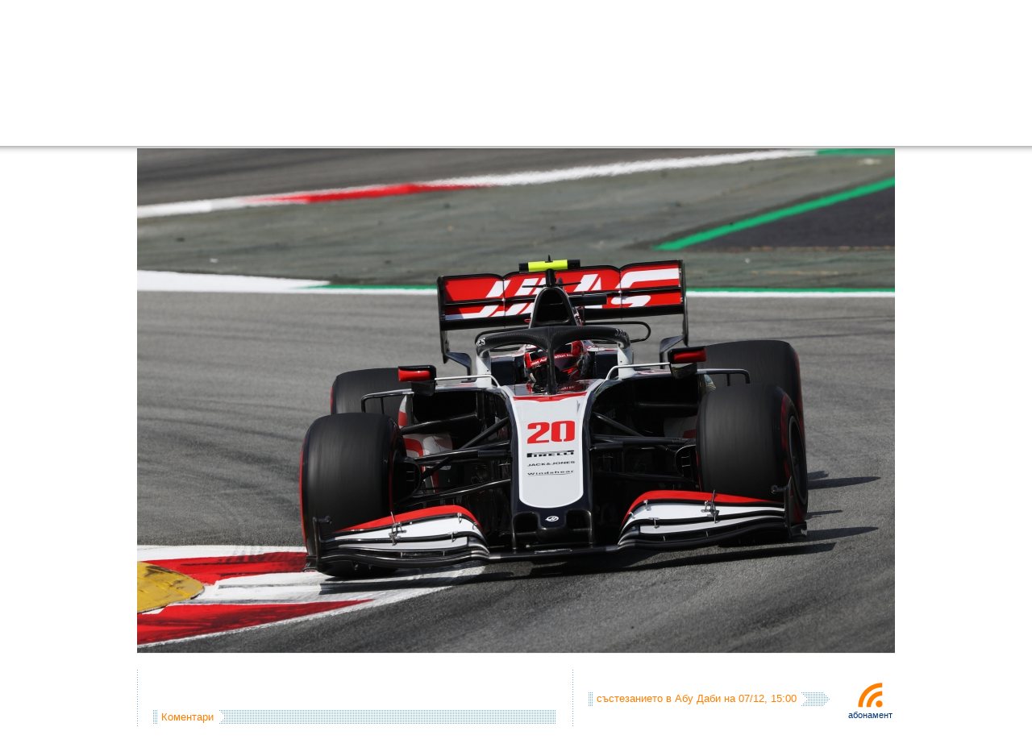

--- FILE ---
content_type: text/html; charset=UTF-8
request_url: https://f1.f-e-n.net/index.php/url258410
body_size: 22397
content:
<!DOCTYPE html PUBLIC "-//W3C//DTD XHTML 1.0 Transitional//EN" "http://www.w3.org/TR/xhtml1/DTD/xhtml1-transitional.dtd">
<html xmlns="http://www.w3.org/1999/xhtml" id="html" prefix="og: http://ogp.me/ns#">
<head>
	<title>Формула 1 - 1018188195-LAT-20200814-GP2006_104925AN3I7378-952 | f1.f-e-n.net</title>
	<meta name="description" content="1018188195-LAT-20200814-GP2006_104925AN3I7378-952 f1.f-e-n.net Формула 1 каквато трябва да бъде" />
	<meta name="keywords" content="Формула 1,Ф1,F1,Formula 1,снимки,видео,online,McLaren,Ferrari,BMW,Force India,Red Bull,Toro Rosso,Williams,Renault,Toyota,МакЛарен,МакЛарън,Ферари,Форс Индия,Ред Бул,Торо Росо,Уилямс,Рено,Тойота,Люис,Люис Хамилтън,Хамилтън,Фернандо,Фернандо Алонсо,Алонсо,Кими,Кими Райконен,Райконен,Маса,Фелипе Маса,Фелипе,Фетел,Себастиан Фетел,Уебър,Марк Уебър,Лотус,Лотус Рено,Лотус Груп,Протон,Маруся,HRT,Катерам,Анализи,Техника,Отразяване на живо,Коментар" />
	<meta http-equiv="Content-Type" content="text/html; charset=utf-8" />
	<!--meta http-equiv="CACHE-CONTROL" content="NO-CACHE" /-->
	<link rel="stylesheet" type="text/css" href="/templates/f1/css/style.css?104" media="screen" />
	<link rel="alternate" type="application/rss+xml" title="f1.f-e-n.net" href="http://feeds.feedburner.com/f1fen" />
	<link rel="alternate" type="application/rss+xml" title="f1.f-e-n.net - коментари" href="http://feeds.feedburner.com/f1fen_comments" />
	<link rel="alternate" type="application/rss+xml" title="f1fen - twitter" href="https://twitter.com/statuses/user_timeline/51739087.rss" />
	<meta name="verify-v1" content="mjltoRG7AIR6nmTMgqq+xQNpBy4fQLMPHUwI4JvLMn4=" />
	<meta property="fb:admins" content="100000132910577" />
	<script type="text/javascript" src="/templates/f1/js/prototype.js"></script>
	<script type="text/javascript" src="/templates/f1/js/scriptaculous.js"></script>
	<script type="text/javascript" src="/templates/f1/js/CookieManager.js"></script>
	<script type="text/javascript" src="/templates/f1/js/motranslator.js"></script>
	<link rel="stylesheet" type="text/css" href="/templates/f1/css/menu.css" media="screen" />
	<link rel="stylesheet" type="text/css" href="/templates/f1/css/notifications.css" media="screen" />
	<meta property="og:type" content="article" />
	<meta property="og:updated_time" content="06/12/2025" />
	<meta property="og:url" content="https://f1.f-e-n.net/index.php/url258410" />
	<meta property="og:image" content="http://f1.f-e-n.net/images/f1/2020/20200814/haas_hires/1018188195-LAT-20200814-GP2006_104925AN3I7378-952.jpg" />
	<meta property="og:description" content="1018188195-LAT-20200814-GP2006_104925AN3I7378-952" />
	<meta property="og:type" content="article" />
	<meta property="og:title" content="Формула 1 - 1018188195-LAT-20200814-GP2006_104925AN3I7378-952 | f1.f-e-n.net" />
</head>

<body id="body">
	<div id="dim">&nbsp;</div>

	<div id="page">

		<div id="header">
			<a href="/index.php/url21" id="logo"></a>
			<div id="menus">
				<div class="menus_h">
					<div class="notifications">
					    <ul>
						<li id="_forums"><a href="/index.php/url18052" title="Форуми на живо"><img src="/templates/f1/images/notifications/forums.png" onmouseover="this.src = '/templates/f1/images/notifications/_forums.png';" onmouseout="this.src = '/templates/f1/images/notifications/forums.png';" alt="" border="" /></a></li>
						<li id="_fen"><a href="/index.php/url59745" title="ФЕН! клубове"><img src="/templates/f1/images/notifications/fen.png" onmouseover="this.src = '/templates/f1/images/notifications/_fen.png';" onmouseout="this.src = '/templates/f1/images/notifications/fen.png';" alt="" border="" /></a></li>
						<li id="_reader"><a href="/index.php/url28415" title="Читанка"><img src="/templates/f1/images/notifications/reader.png" onmouseover="this.src = '/templates/f1/images/notifications/_reader.png';" onmouseout="this.src = '/templates/f1/images/notifications/reader.png';" alt="" border="" /></a></li>
					    </ul>
					    <div id="notifications_count">
						<div id="__friends"></div>
						<div id="__messages"></div>
						<div id="__forums"></div>
						<div id="__fen"></div>
						<div id="__reader"></div>
					    </div>
					    <div id="notifications__count">
						<div id="___forums"></div>
						<div id="___fen"></div>
					    </div>
					</div>


				</div>
				<div class="menus_h">
					<ul id="menu">
						<li class="li"><a href="/index.php/url21" class="a">Начало</a>
						    <div class="dropdown_1column">
							<h3><a href="/index.php/url7134">Най-новото</a></h3>
							<ul class="listimg">
    <li>
	<a href="/index.php/url376455">Абу Даби 2025 - квалификация за място</a>
	<div style="z-index: 9714;"></div>
    </li>
    <li>
	<a href="/index.php/url376203">Абу Даби 2025 - прогнози (игра)</a>
	<div style="z-index: 9706;"><img id="mainimage" src="/images/f1/2025/20251125/prediction.png" border="0" alt=" " width="500" height="150" /></div>
    </li>
    <li>
	<a href="/index.php/url376445">Абу Даби 2025 - трета тренировка (графика)</a>
	<div style="z-index: 9713;"></div>
    </li>
</ul>



							<h3><a href="/index.php/url434">Новини</a></h3>
							<ul class="listimg">
    <li>
	<a href="/index.php/url376455">Абу Даби 2025 - квалификация за място</a>
	<div style="z-index: 9714;"></div>
    </li>
    <li>
	<a href="/index.php/url376444">Абу Даби 2025 - трета тренировка</a>
	<div style="z-index: 9712;"></div>
    </li>
    <li>
	<a href="/index.php/url376389">Абу Даби 2025 - втора тренировка</a>
	<div style="z-index: 9710;"></div>
    </li>
</ul>



							<h3><a href="/index.php/url192">Публикации</a></h3>
							<ul class="listimg">
    <li>
	<a href="/index.php/url376390">Абу Даби 2025 - втора тренировка (графика)</a>
	<div style="z-index: 9711;"><img src="/images/f1/2025/20251205/chart.png" border="0" alt=" " /></div>
    </li>
    <li>
	<a href="/index.php/url376119">Катар 2025 - оценете състезанието</a>
	<div style="z-index: 9702;"></div>
    </li>
    <li>
	<a href="/index.php/url375612">Лас Вегас 2025 - оценете състезанието</a>
	<div style="z-index: 9691;"></div>
    </li>
</ul>



							<h3><a href="/index.php/url85896">Авторски публикации</a></h3>
							<ul class="listimg">
    <li>
	<a href="/index.php/url100203">Как го правим - Огнян Тенчев</a>
	<div style="z-index: 3446;"></div>
    </li>
    <li>
	<a href="/index.php/url100168">Как го правим - Кирил Върбанов</a>
	<div style="z-index: 3445;"></div>
    </li>
    <li>
	<a href="/index.php/url80072">Връщане във форма за 30 дни - Ред Бул</a>
	<div style="z-index: 2873;"><img src="/images/f1/2012/20121022/rb8.jpg" border="0" alt=" " width="500" height="150" /></div>
    </li>
</ul>



						    </div>
						</li>
						<li class="li"><a href="/index.php/url85972" class="a">Информация</a>
						    <div class="dropdown_1column">
							<h3 style="border: 0px; margin-bottom: 5px;"><a href="/index.php/url2036">f1.f-e-n.net календар</a></h3>
							<h3><a href="/index.php/url271579">Сезон 2021</a></h3>
							<div style="overflow: hidden;">
							    <div class="nopaddingfixed_right">
							    
<ul>
<li><a href="/index.php/url274622">Монако 2021</a></li>
<li><a href="/index.php/url273623">Испания 2021</a></li>
<li><a href="/index.php/url272509">Португалия 2021</a></li>
<li><a href="/index.php/url271871">Емилия-Романя 2021</a></li>
<li><a href="/index.php/url270941">Бахрейн 2021</a></li>
<li><a href="/index.php/url271600">Статистики 2021</a></li>
<li><a href="/index.php/url271601">Калкулатор 2021</a></li>
<li><a href="/index.php/url271599">Анализи 2021</a></li>
<li><a href="/index.php/url271596">Прогнози 2021</a></li>
<li><a href="/index.php/url271594">Видео 2021</a></li>
<li><a href="/index.php/url271591">Снимки 2021</a></li>
<li><a href="/index.php/url271587">Тестове 2021</a></li>
<li><a href="/index.php/url271585">Представяния 2021</a></li>
<li><a href="/index.php/url271582">Участници 2021</a></li>
<li><a href="/index.php/url271581">Kалендар 2021</a></li>
</ul>



							    </div>
							</div>
							<!-- h3><a href="/index.php/url249539">Сезон 2020</a></h3>
							<div style="overflow: hidden;">
							    <div class="nopaddingfixed_right">
							    
<ul>
<li><a href="/index.php/url266204">Турция 2020</a></li>
<li><a href="/index.php/url265445">Емилия-Романя 2020</a></li>
<li><a href="/index.php/url264563">Португалия 2020</a></li>
<li><a href="/index.php/url263638">Айфел 2020</a></li>
<li><a href="/index.php/url262713">Русия 2020</a></li>
<li><a href="/index.php/url260688">Италия 2020</a></li>
<li><a href="/index.php/url259137">Белгия 2020</a></li>
<li><a href="/index.php/url258246">Испания 2020</a></li>
<li><a href="/index.php/url257466">70 години Формула 1 2020</a></li>
<li><a href="/index.php/url256672">Великобритания 2020</a></li>
<li><a href="/index.php/url251553">Унгария 2020</a></li>
<li><a href="/index.php/url250749">Щирия 2020</a></li>
<li><a href="/index.php/url249780">Австрия 2020</a></li>
<li><a href="/index.php/url249556">Статистики 2020</a></li>
<li><a href="/index.php/url249557">Калкулатор 2020</a></li>
<li><a href="/index.php/url249555">Анализи 2020</a></li>
<li><a href="/index.php/url249554">Прогнози 2020</a></li>
<li><a href="/index.php/url249551">Видео 2020</a></li>
<li><a href="/index.php/url249550">Снимки 2020</a></li>
<li><a href="/index.php/url249546">Тестове 2020</a></li>
<li><a href="/index.php/url249543">Представяния 2020</a></li>
<li><a href="/index.php/url249542">Участници 2020</a></li>
<li><a href="/index.php/url249541">Kалендар 2020</a></li>
</ul>



							    </div>
							</div-->
							<!--h3><a href="/index.php/url228453">Сезон 2019</a></h3>
							<div style="overflow: hidden;">
							    <div class="nopaddingfixed_right">
							    
<ul>
<li><a href="/index.php/url245573">Абу Даби 2019</a></li>
<li><a href="/index.php/url244568">Бразилия 2019</a></li>
<li><a href="/index.php/url243864">САЩ 2019</a></li>
<li><a href="/index.php/url243023">Мексико 2019</a></li>
<li><a href="/index.php/url242212">Япония 2019</a></li>
<li><a href="/index.php/url241336">Русия 2019</a></li>
<li><a href="/index.php/url240442">Сингапур 2019</a></li>
<li><a href="/index.php/url238933">Италия 2019</a></li>
<li><a href="/index.php/url238107">Белгия 2019</a></li>
<li><a href="/index.php/url237228">Унгария 2019</a></li>
<li><a href="/index.php/url236385">Германия 2019</a></li>
<li><a href="/index.php/url235411">Великобритания 2019</a></li>
<li><a href="/index.php/url234611">Австрия 2019</a></li>
<li><a href="/index.php/url233772">Франция 2019</a></li>
<li><a href="/index.php/url232810">Канада 2019</a></li>
<li><a href="/index.php/url231959">Монако 2019</a></li>
<li><a href="/index.php/url230969">Испания 2019</a></li>
<li><a href="/index.php/url230191">Азербайджан 2019</a></li>
<li><a href="/index.php/url229616">Китай 2019</a></li>
<li><a href="/index.php/url228541">Бахрейн 2019</a></li>
<li><a href="/index.php/url227706">Австралия 2019</a></li>
<li><a href="/index.php/url228448">Статистики 2019</a></li>
<li><a href="/index.php/url228447">Калкулатор 2019</a></li>
<li><a href="/index.php/url228451">Анализи 2019</a></li>
<li><a href="/index.php/url228443">Прогнози 2019</a></li>
<li><a href="/index.php/url228440">Видео 2019</a></li>
<li><a href="/index.php/url228439">Снимки 2019</a></li>
<li><a href="/index.php/url228446">Тестове 2019</a></li>
<li><a href="/index.php/url228432">Представяния 2019</a></li>
<li><a href="/index.php/url228427">Участници 2019</a></li>
<li><a href="/index.php/url228426">Kалендар 2019</a></li>
</ul>



							    </div>
							</div-->
							<h3 style="margin-top: 5px;"><a href="/index.php/url53646">Техника</a></h3>
							<ul class="listimg">
    <li>
	<a href="/index.php/url206978">Какво разбрахме за болидите през 2018 година</a>
	<div style="z-index: 6302;"><img src="/images/f1/2018/20180224/2018tech150.jpg" border="0" alt=" " width="500" height="150" /></div>
    </li>
    <li>
	<a href="/index.php/url111992">Гориво, килограми, измерване ... дисквалификация</a>
	<div style="z-index: 3813;"><img src="/images/f1/2014/20140316/gill.jpg" border="0" alt=" " width="500" height="150" /></div>
    </li>
    <li>
	<a href="/index.php/url103558">Анализ на телеметрични данни (техника)</a>
	<div style="z-index: 3566;"><img src="/images/f1/2013/20131007/Renault-BEL-Full150.png" border="0" alt=" " width="500" height="150" /></div>
    </li>
</ul>



							<h3><a href="#">f1.f-e-n.net</a></h3>
							<ul class="nopaddingfixed2" style="overflow: hidden;">
							    <li><a href="/index.php/url2746">Помощ</a></li>
							    <li><a href="/index.php/url70841">Чат логове</a></li>
							    <li><a href="/index.php/url11958">Събития свързани с F1</a></li>
							    <li><a href="/index.php/url23665">Въпроси и отговори</a></li>
							    <li><a href="/index.php/url688">Стани автор</a></li>
							    <li><a href="/index.php/url28464">Потребители</a></li>
							    <li><a href="/index.php/url687">Контакти и проблеми</a></li>
							    <li><a href="/index.php/url3034">Условия за ползване</a></li>
							    <li><a href="/index.php/url118">Последни промени</a></li>
							</ul>
							<h3><a href="#">Още...</a></h3>
							<ul class="nopaddingfixed2" style="overflow: hidden;">
							    <li><a href="/index.php/url249539">Сезон 2020</a></li>
							    <li><a href="/index.php/url228453">Сезон 2019</a></li>
							    <li><a href="/index.php/url208181">Сезон 2018</a></li>
							    <li><a href="/index.php/url180855">Сезон 2017</a></li>
							    <li><a href="/index.php/url155843">Сезон 2016</a></li>
							    <li><a href="/index.php/url125747">Сезон 2015</a></li>
							    <li><a href="/index.php/url108406">Сезон 2014</a></li>
							    <li><a href="/index.php/url78073">Сезон 2013</a></li>
							    <li><a href="/index.php/url57449">Сезон 2012</a></li>
							    <li><a href="/index.php/url32791">Сезон 2011</a></li>
							    <li><a href="/index.php/url3200">Сезон 2010</a></li>
							    <li><a href="/index.php/url420">Сезон 2009</a></li>
							    <li><a href="/index.php/url20601">BGF1</a></li>
							</ul>
						    </div>
						</li>
						<li class="li"><a href="/index.php/url85971" class="a">Мултимедия</a>
						    <div class="dropdown_1column">
							<h3><a href="/index.php/url121">Снимки</a></h3>
							<ul class="listimg">
    <li>
	<a href="/index.php/url291692">Red Bull Showrun в Пловдив</a>
	<div style="z-index: 8610;"><img src="/images/f1/2022/20220625/redbull_showrun150.jpg" border="0" alt=" " width="500" height="150" /></div>
    </li>
    <li>
	<a href="/index.php/url291661">Пътят към Пловдив с Дейвид Култард</a>
	<div style="z-index: 8609;"><img src="/images/f1/2022/20220624/road_to_plovdiv150.jpg" border="0" alt=" " width="500" height="150" /></div>
    </li>
    <li>
	<a href="/index.php/url289332">Бахрейн 2022 - петък (снимки)</a>
	<div style="z-index: 8498;"><img src="/images/f1/2022/20220318/images150.jpg" border="0" alt=" " width="500" height="150" /></div>
    </li>
</ul>



							<h3><a href="/index.php/url586">Видео</a></h3>
							<ul class="listimg">
    <li>
	<a href="/index.php/url291692">Red Bull Showrun в Пловдив</a>
	<div style="z-index: 8610;"><img src="/images/f1/2022/20220625/redbull_showrun150.jpg" border="0" alt=" " width="500" height="150" /></div>
    </li>
    <li>
	<a href="/index.php/url291661">Пътят към Пловдив с Дейвид Култард</a>
	<div style="z-index: 8609;"><img src="/images/f1/2022/20220624/road_to_plovdiv150.jpg" border="0" alt=" " width="500" height="150" /></div>
    </li>
    <li>
	<a href="/index.php/url247787">Мерцедес W11 (представяне)</a>
	<div style="z-index: 7548;"><img src="/images/f1/2020/20200214/mercedes_w11_150.jpg" border="0" alt=" " width="500" height="150" /></div>
    </li>
</ul>



							<!--
							<h3><a href="/index.php/url73660">Комикси</a></h3>
							[# comix template=menu&count=5&page=0&start=0 #]
							-->
						    </div>
						</li>
						<li class="li"><a href="/index.php/url7017" class="a">Резултати</a>
						    <div class="dropdown_1column">
							<h3 style="border: 0px; margin-bottom: 5px;"><a href="/index.php/url7017">Пълни резултати</a></h3>
							<h3><a href="/index.php/url271579">Сезон 2021</a></h3>
							<div style="overflow: hidden;">
							    <div style="float: left; width: 240px;">
								<h3 style="border: 0px; margin-top: 5px;"><a href="/index.php/url271602">Класиране пилоти</a></h3>
								<h3 style="border: 0px;"><a href="/index.php/url271603">Класиране отбори</a></h3>
							    </div>
							    <div style="float: left; width: 150px;">
								<h3 style="border: 0px; margin-top: 5px;"><a href="/index.php/url271581">Календар</a></h3>
								<h3 style="border: 0px;"><a href="/index.php/url271582">Участници</a></h3>
								<h3 style="border: 0px;"><a href="/index.php/url271587">Тестове</a></h3>
								<h3 style="border: 0px;"><a href="/index.php/url271585">Представяния</a></h3>
							    </div>
							    <div style="float: right; width: 130px;">
								<h3 style="border: 0px; margin-top: 5px;"><a href="/index.php/url271600">Статистики</a></h3>
								<h3 style="border: 0px;"><a href="/index.php/url271599">Анализи</a></h3>
								<h3 style="border: 0px;"><a href="/index.php/url271601">Калкулатор</a></h3>
							    </div>
							</div>
							<h3><a href="/index.php/url249539">Сезон 2020</a></h3>
							<div style="overflow: hidden;">
							    <div style="float: left; width: 240px;">
								<h3 style="border: 0px; margin-top: 5px;"><a href="/index.php/url249559">Класиране пилоти</a></h3>
								<h3 style="border: 0px;"><a href="http://f1.f-e-n.net/index.php/url249558">Класиране отбори</a></h3>
							    </div>
							    <div style="float: left; width: 150px;">
								<h3 style="border: 0px; margin-top: 5px;"><a href="/index.php/url249541">Календар</a></h3>
								<h3 style="border: 0px;"><a href="/index.php/url249542">Участници</a></h3>
								<h3 style="border: 0px;"><a href="/index.php/url249545">Тестове</a></h3>
								<h3 style="border: 0px;"><a href="/index.php/url249540">Представяния</a></h3>
							    </div>
							    <div style="float: right; width: 130px;">
								<h3 style="border: 0px; margin-top: 5px;"><a href="/index.php/url249556">Статистики</a></h3>
								<h3 style="border: 0px;"><a href="/index.php/url249553">Анализи</a></h3>
								<h3 style="border: 0px;"><a href="/index.php/url249557">Калкулатор</a></h3>
							    </div>
							</div>
							<!--h3><a href="/index.php/url228453">Сезон 2019</a></h3>
							<div style="overflow: hidden;">
							    <div style="float: left; width: 240px;">
								<h3 style="border: 0px; margin-top: 5px;"><a href="/index.php/url228449">Класиране пилоти</a></h3>
								<h3 style="border: 0px;"><a href="/index.php/url228450">Класиране отбори</a></h3>
							    </div>
							    <div style="float: left; width: 150px;">
								<h3 style="border: 0px; margin-top: 5px;"><a href="/index.php/url228426">Календар</a></h3>
								<h3 style="border: 0px;"><a href="/index.php/url228427">Участници</a></h3>
								<h3 style="border: 0px;"><a href="/index.php/url228434">Тестове</a></h3>
								<h3 style="border: 0px;"><a href="/index.php/url228431">Представяния</a></h3>
							    </div>
							    <div style="float: right; width: 130px;">
								<h3 style="border: 0px; margin-top: 5px;"><a href="/index.php/url228448">Статистики</a></h3>
								<h3 style="border: 0px;"><a href="/index.php/url228445">Анализи</a></h3>
								<h3 style="border: 0px;"><a href="/index.php/url228447">Калкулатор</a></h3>
							    </div>
							</div-->
							<!--h3><a href="/index.php/url208181">Сезон 2018</a></h3>
							<div style="overflow: hidden;">
							    <div style="float: left; width: 240px;">
								<h3 style="border: 0px; margin-top: 5px;"><a href="/index.php/url208191">Класиране пилоти</a></h3>
								<h3 style="border: 0px;"><a href="/index.php/url208278">Класиране отбори</a></h3>
							    </div>
							    <div style="float: left; width: 150px;">
								<h3 style="border: 0px; margin-top: 5px;"><a href="/index.php/url208169">Календар</a></h3>
								<h3 style="border: 0px;"><a href="/index.php/url208171">Участници</a></h3>
								<h3 style="border: 0px;"><a href="/index.php/url208195">Тестове</a></h3>
								<h3 style="border: 0px;"><a href="/index.php/url208180">Представяния</a></h3>
							    </div>
							    <div style="float: right; width: 130px;">
								<h3 style="border: 0px; margin-top: 5px;"><a href="/index.php/url208190">Статистики</a></h3>
								<h3 style="border: 0px;"><a href="/index.php/url208194">Анализи</a></h3>
								<h3 style="border: 0px;"><a href="/index.php/url208189">Калкулатор</a></h3>
							    </div>
							</div-->
							<!--h3><a href="/index.php/url180855">Сезон 2017</a></h3>
							<div style="overflow: hidden;">
							    <div style="float: left; width: 240px;">
								<h3 style="border: 0px; margin-top: 5px;"><a href="/index.php/url180874">Класиране пилоти</a></h3>
								<h3 style="border: 0px;"><a href="/index.php/url180868">Класиране отбори</a></h3>
							    </div>
							    <div style="float: left; width: 150px;">
								<h3 style="border: 0px; margin-top: 5px;"><a href="/index.php/url180857">Календар</a></h3>
								<h3 style="border: 0px;"><a href="/index.php/url180859">Участници</a></h3>
								<h3 style="border: 0px;"><a href="/index.php/url180862">Тестове</a></h3>
								<h3 style="border: 0px;"><a href="/index.php/url180861">Представяния</a></h3>
							    </div>
							    <div style="float: right; width: 130px;">
								<h3 style="border: 0px; margin-top: 5px;"><a href="/index.php/url180869">Статистики</a></h3>
								<h3 style="border: 0px;"><a href="/index.php/url180870">Анализи</a></h3>
								<h3 style="border: 0px;"><a href="/index.php/url180873">Калкулатор</a></h3>
							    </div>
							</div-->
							<!--h3><a href="/index.php/url155843">Сезон 2016</a></h3>
							<div style="overflow: hidden;">
							    <div style="float: left; width: 240px;">
								<h3 style="border: 0px; margin-top: 5px;"><a href="/index.php/url155847">Класиране пилоти</a></h3>
								<h3 style="border: 0px;"><a href="/index.php/url155846">Класиране отбори</a></h3>
							    </div>
							    <div style="float: left; width: 150px;">
								<h3 style="border: 0px; margin-top: 5px;"><a href="/index.php/url154134">Календар</a></h3>
								<h3 style="border: 0px;"><a href="/index.php/url154135">Участници</a></h3>
								<h3 style="border: 0px;"><a href="/index.php/url155839">Тестове</a></h3>
								<h3 style="border: 0px;"><a href="/index.php/url155837">Представяния</a></h3>
							    </div>
							    <div style="float: right; width: 130px;">
								<h3 style="border: 0px; margin-top: 5px;"><a href="/index.php/url155848">Статистики</a></h3>
								<h3 style="border: 0px;"><a href="/index.php/url155851">Анализи</a></h3>
								<h3 style="border: 0px;"><a href="/index.php/url155849">Калкулатор</a></h3>
							    </div>
							</div-->
							<!--h3><a href="/index.php/url125747">Сезон 2015</a></h3>
							<div style="overflow: hidden;">
							    <div style="float: left; width: 240px;">
								<h3 style="border: 0px; margin-top: 5px;"><a href="/index.php/url133047">Класиране пилоти</a></h3>
								<h3 style="border: 0px;"><a href="/index.php/url133046">Класиране отбори</a></h3>
							    </div>
							    <div style="float: left; width: 150px;">
								<h3 style="border: 0px; margin-top: 5px;"><a href="/index.php/url123065">Календар</a></h3>
								<h3 style="border: 0px;"><a href="/index.php/url128721">Участници</a></h3>
								<h3 style="border: 0px;"><a href="/index.php/url129159">Тестове</a></h3>
								<h3 style="border: 0px;"><a href="/index.php/url128904">Представяния</a></h3>
							    </div>
							    <div style="float: right; width: 130px;">
								<h3 style="border: 0px; margin-top: 5px;"><a href="/index.php/url133048">Статистики</a></h3>
								<h3 style="border: 0px;"><a href="/index.php/url131400">Анализи</a></h3>
								<h3 style="border: 0px;"><a href="/index.php/url133051">Калкулатор</a></h3>
							    </div>
							</div-->
							<!--h3><a href="/index.php/url78073">Сезон 2013</a></h3>
							<div style="overflow: hidden;">
							    <div style="float: left; width: 240px;">
								<h3 style="border: 0px; margin-top: 5px;"><a href="/index.php/url89716">Класиране пилоти</a></h3>
								<h3 style="border: 0px;"><a href="/index.php/url89710">Класиране отбори</a></h3>
							    </div>
							    <div style="float: left; width: 150px;">
								<h3 style="border: 0px; margin-top: 5px;"><a href="/index.php/url78020">Календар</a></h3>
								<h3 style="border: 0px;"><a href="/index.php/url79903">Участници</a></h3>
								<h3 style="border: 0px;"><a href="/index.php/url87899">Тестове</a></h3>
								<h3 style="border: 0px;"><a href="/index.php/url86892">Представяния</a></h3>
							    </div>
							    <div style="float: right; width: 130px;">
								<h3 style="border: 0px; margin-top: 5px;"><a href="/index.php/url89727">Статистики</a></h3>
								<h3 style="border: 0px;"><a href="/index.php/url89726">Анализи</a></h3>
								<h3 style="border: 0px;"><a href="/index.php/url89738">Калкулатор</a></h3>
							    </div>
							</div-->
						    </div>
						</li>
						<li class="li"><a href="/index.php/url85970" class="a">ФЕН!</a>
						    <div class="dropdown_1columnnoimg">
							<div style="float: left; width: 350px; overflow: hidden;">
							    <h3><a href="/index.php/url271597">Прогнози 2020</a></h3>
							    <ul class="listnoimg">
    <li>
	<a href="/index.php/url286136">Абу Даби 2021 - резултати от прогнозите (игра)</a>
    </li>
    <li>
	<a href="/index.php/url285374">Абу Даби 2021 - прогнози (игра)</a>
    </li>
    <li>
	<a href="/index.php/url285373">Саудитска Арабия 2021 - резултати от прогнозите (игра)</a>
    </li>
    <li>
	<a href="/index.php/url284614">Саудитска Арабия 2021 - прогнози (игра)</a>
    </li>
</ul>



							    <div>
							    <div style="float: left; margin-right: 30px;">
								<h3 style="border: 0px;"><a href="/index.php/url249552">Прогнози 2020</a></h3>
								<h3 style="border: 0px;"><a href="/index.php/url228442">Прогнози 2019</a></h3>
								<h3 style="border: 0px;"><a href="/index.php/url208186">Прогнози 2018</a></h3>
								<h3 style="border: 0px;"><a href="/index.php/url180875">Прогнози 2017</a></h3>
								<h3 style="border: 0px;"><a href="/index.php/url156278">Прогнози 2016</a></h3>
								<h3 style="border: 0px;"><a href="/index.php/url146851">Прогнози 2015</a></h3>
							    </div>
							    <div style="float: left;">
								<h3 style="border: 0px;"><a href="/index.php/url111101">Прогнози 2014</a></h3>
								<h3 style="border: 0px;"><a href="/index.php/url91138">Прогнози 2013</a></h3>
								<h3 style="border: 0px;"><a href="/index.php/url61641">Прогнози 2012</a></h3>
								<h3 style="border: 0px;"><a href="/index.php/url34583">Прогнози 2011</a></h3>
								<h3 style="border: 0px;"><a href="/index.php/url21240">Прогнози 2010</a></h3>
							    </div>
							</div>
							</div>
							<!--div style="float: left; width: 350px; overflow: hidden;">
						    	    <h3><a href="/index.php/url111101">Прогнози 2014</a></h3>
							    [# blog lang=2&type=get_short_description&template=f1_blog_show_description_list_noimg&raw=1&trim=img&what[tags][]=prediction2014&start=0&count=4&page=0 #]
							    <h3 style="border: 0px;"><a href="/index.php/url91138">Прогнози 2013</a></h3>
							    <h3 style="border: 0px;"><a href="/index.php/url61641">Прогнози 2012</a></h3>
							    <h3 style="border: 0px;"><a href="/index.php/url34583">Прогнози 2011</a></h3>
							    <h3 style="border: 0px;"><a href="/index.php/url21240">Прогнози 2010</a></h3>
							</div-->
							<div class="nopadding" style="float: right; width: 190px; overflow: hidden;">
							    <h3 style="border: 0px;"><a href="/index.php/url28445">Читанка</a></h3>
						    	    <h3 style="border: 0px;"><a href="/index.php/url18052">Форуми на живо</a></h3>
						    	    <h3 style="border: 0px;"><a href="/index.php/url59745">Фен клубове</a></h3>
						    	    <h3 style="border: 0px;"><a href="/index.php/url23706">На кого сте фен?</a></h3>
							    <h3 style="border: 0px;"><a href="/index.php/url4513">Представете се!</a></h3>
							    <div style="margin-top: 15px; text-align: left;">
			    			    		<a href="https://twitter.com/f1fen/" target="_blank"><img src="/templates/f1/images/_twitter.png" alt="" border="0" style="margin-top: 2px;" /></a>
			    			    		<a href="https://www.facebook.com/groups/f1fen/" target="_blank"><img src="/templates/f1/images/_facebook.png" alt="" border="0" style="margin-top: 15px;" /></a>
			    				    </div>
						    	</div>
						    	<div style="clear: both;"></div>

						    </div>
						</li>
						<li class="search li">
							<div id="search_div">
								<form action="/index.php/url20965" onsubmit="if ($('q').value == 'търсене...') return false;" style="margin: 0px; padding: 0px;">
								<table border="0" cellspacing="0" cellpadding="0">
								<tr>
								    <td><input type="text" id="q" class="input" name="q" size="16" value="търсене..." onclick="if (this.value == 'търсене...') this.value = '';" onblur="if (this.value == '') this.value = 'търсене...';" /></td>
								    <td><input type="image" src="/templates/f1/images/search_button.gif" style="width: 20px; height: 18px;" /></td>
								</tr>
								</table>
								</form>

								<!--form action="/index.php/url20965" id="cse-search-box" onsubmit="if ($('q').value == 'търсене...') return false;" style="margin: 0px; padding: 0px;">
								    <input type="hidden" name="cx" value="partner-pub-3869649343315131:q81lop-r9ej" />
								    <input type="hidden" name="cof" value="FORID:10" />
								    <input type="hidden" name="ie" value="utf-8" />
								    <table border="0" cellspacing="0" cellpadding="0">
								    <tr>
									<td><input type="text" id="q" class="input" name="q" size="16" value="търсене..." onclick="if (this.value == 'търсене...') this.value = '';" onblur="if (this.value == '') this.value = 'търсене...';" /></td>
									<td><input type="image" src="/templates/f1/images/search_button.gif" name="sa" style="width: 20px; height: 18px;" /></td>
								    </tr>
								    </table>
								</form-->
							</div>
						</li>
					<ul>
				</div>
			</div>
			<div id="menus_sub_line">
			    <div id="news_ticker">
				<dl id="news_ticker_items">
				</dl>
			    </div>
			    <div id="login_panel" style="display: none;">
				<div id="login_panel_close">
				    <a href="#" onclick="Effect.BlindUp('login_panel', { duration: 0.3 }); return false;">затвори</a>
				    <a href="#">&nbsp;|&nbsp;</a>
				    <a href="/index.php/url14729">помощ</a>
				</div>

				<script type="text/javascript">

function open_page(l, p, sp)
{
	document.location = 'index.php?lang=' + l + '&cat=' + p + '&subcat=' + sp;
}

function reset_feedback_form()
{
	document.getElementById('feedback_form_query').reset();
}

function feedback_result_login(http_request, callback, message)
{
	if (http_request.readyState == 4)
	{
		if (http_request.status == 200)
		{
			if (http_request.responseText.substring(0, 2) == "OK")
			{
				if (http_request.responseText.substring(2) != "")
				{
					//alert(http_request.responseText.substring(2));

					var msg = http_request.responseText.substring(3);

					if (msg == "Профилът Ви е обновен")
					{
					    $('tooltip').clonePosition($("user_avatar"), {setWidth: false, setHeight: false, offsetLeft: -65, offsetTop: 75});
					} else
					if (msg == "Ако данните са верни ще получите e-mail с инструкции за възстановяне на паролата")
					{
					    $('passforget_win').style.display = 'none';
					    undim();
					    $('tooltip').clonePosition($("login"), {setLeft: true, setTop: true, setWidth: false, setHeight: false, offsetLeft: -85, offsetTop: 32});
					} else
					{
					    Effect.BlindUp('reg_panel', { duration: 0.3 });
					    $('tooltip').clonePosition($("login"), {setLeft: true, setTop: true, setWidth: false, setHeight: false, offsetLeft: -85, offsetTop: 32});
					}

					$('tooltip-text').innerHTML = msg;
					Effect.Appear('tooltip', {duration: 0.2});
					setTimeout("Effect.Fade('tooltip', {duration: 0.2});", 5000);
				} else
				if (message != "")
				{
					if ('login' == 'query')
					var ef = Effect.toggle($('login_feedback_div'), 'slide', {
						duration: 0.3,
						afterFinish: function() {
							ef = null;

							$('login_feedback_div').innerHTML = message;
							$('login_feedback_div').style.display = '';
						}
					});

					if ('login' == 'login')
					{
					    Effect.BlindUp('login_panel', {
						duration: 0.3,
						afterFinish: function() {
						    window.location.href = window.location.href;
						}
					    });

					    //$('login').style.display = 'none';
					    //$('logout').style.display = '';
					}

					if ('login' == 'register')
					{
					    return;
					}
				} else
				{
					if (
						(callback == "show_hide_divs('send_feedback');") || (callback == "show_hide_divs('send_to_friend');")
					)
					{
						alert("Съобщението беше изпратено успешно");
					} else
					{
						alert("Заявката ви е изпратена успешно\nСкоро ще се свържем с вас");
					}
				}

				//alert('feedback_begin ' + callback);
				if (callback != "") eval(callback);
			} else
			{
				var error_string = http_request.responseText;

				if (error_string == '')
				{
					alert('ГРЕШКА!\nОпитайте отново по-късно ...');
				} else
				{
					var el;
					if (error_string == "ERROR CAPTCHA")
					{
					    el = document.feedback_form_login.captcha;
					    error_string = "Грешен код";
					} else
					if (error_string == "Потребителското име е заето!")
					{
					    el = document.feedback_form_login.username;
					} else
					if (error_string == "Паролите не съвпадат!")
					{
					    el = document.feedback_form_login.password;
					} else
					if (error_string == "Невалидна парола!<br />Паролата трябва да е минимум шест символа и да съдържа само латински букви, цифри, точка, тире и долно тире и интервал")
					{
					    el = document.feedback_form_login.password;
					} else
					{
					    el = document.feedback_form_login.username;
					}

					$('tooltip-text').innerHTML = error_string;
					$('tooltip').clonePosition(el, {setWidth: false, setHeight: false, offsetLeft: -20, offsetTop: 35});
					Effect.Appear('tooltip', {duration: 0.2});
					setTimeout("Effect.Fade('tooltip', {duration: 0.2});", 3000);
					el.focus();
				}
			}
		}
	}
}

function validate_form_login(f)
{
	var q = "";
	var callback = "";
	var message = "";
	var my_form = document.getElementById('feedback_form_login');

	for (var t = 0; t < my_form.elements.length; t++)
	{
		//alert(my_form.elements[t].type + ' ' + my_form.elements[t].name + '=' + my_form.elements[t].value);
//alert(my_form.elements[t].name.substr(0, 11));
		if (my_form.elements[t].name.substr(0, 11) == 'validation_')
		{
			var type = my_form.elements[t].value;
			var ff = my_form.elements[t].name.replace('validation_', '');
			var val = my_form.elements[ff].value;

			if ((type == 'email') && ((val == '') || (val.indexOf('@') == -1) || (val.indexOf('.') == -1)))
			{
				//alert('Невалиден E-Mail!');
				//my_form.elements[ff].focus();
				//highlightMe($('feedback_field_' + ff), $('feedback_field_' + ff + '_label'));
				highlightMe(my_form.elements[ff], my_form.elements[ff].nextSibling);
				return false;
    		}
    		if ((type == 'empty') && (val == ''))
    		{
				//alert('Полето ' + ff + ' не може да бъде празно');
				//my_form.elements[ff].focus();
				highlightMe(my_form.elements[ff], my_form.elements[ff].nextSibling);
				//highlightMe($('feedback_field_' + ff), $('feedback_field_' + ff + '_label'));
				return false;
    		}
		}
		if (my_form.elements[t].name == "CALLBACK")
		{
			callback = my_form.elements[t].value;
		}
		if (my_form.elements[t].name == "MESSAGE")
		{
			message = my_form.elements[t].value;
		}

		switch (my_form.elements[t].type)
		{
			case "hidden":
			case "text":
			case "password":
			case "textarea":
				q += my_form.elements[t].name + "=" + my_form.elements[t].value + "&";
				break;

			case "select-one":
				q += my_form.elements[t].name + "=" + my_form.elements[t].options[my_form.elements[t].selectedIndex].value + "&";
				break;

			case "radio":
				if (my_form.elements[t].checked)
				{
					q += my_form.elements[t].name + "=" + my_form.elements[t].value + "&";
				}
				break;

			case "checkbox":
				if (my_form.elements[t].checked)
				{
					q += my_form.elements[t].name + "=" + my_form.elements[t].value + "&";
				}
				break;
		}
	}

	var http_request = false;

	if (window.XMLHttpRequest)
	{
		var http_request = new XMLHttpRequest();
		if (http_request.overrideMimeType)
		{
        	http_request.overrideMimeType('text/xml');
        }
	} else
	if (window.ActiveXObject)
	{
		try {
        	http_request = new ActiveXObject("Msxml2.XMLHTTP");
		} catch (e)
		{
        	try {
            	http_request = new ActiveXObject("Microsoft.XMLHTTP");
            } catch (e) {
            	;;
			}
        }
	}

	if (!http_request)
	{
    	return false;
	}

	http_request.open('POST', '/index.php', true);
	http_request.setRequestHeader("Content-Type", "application/x-www-form-urlencoded");//; charset=windows-1251
	http_request.setRequestHeader("Content-length", q.length);
	http_request.setRequestHeader("Connection", "close");
	http_request.onreadystatechange = function() { feedback_result_login(http_request, callback, message); };
	http_request.send(q);

	return false;
}

function highlightMe(foc, el)
{
	var ef = new Effect.Morph(el, {
		style: 'color: #ff0000',
		duration: 0.2,
		afterFinish: function() {
			ef = null;

			var ef = new Effect.Morph(el, {
				style: 'color: #ccc',
				duration: 1,
				afterFinish: function() {
					ef = null;
				}
			});
		}
	});
	foc.focus();
}

</script>

<div id="login_feedback_div" class="feedback_div" style="overflow: hidden;">
<form id="feedback_form_login" name="feedback_form_login" method="post" action="/" onSubmit="validate_form_login(this); return false;" style="margin-bottom: 0px;">
<input type="hidden" name="cat" value="331" />
<input type="hidden" name="lang" value="2" />
<input type="hidden" name="step" value="module_action" />
<input type="hidden" name="modname" value="feedback" />



				<input type="hidden" id="feedback_field_action" name="action" value="login" />



				
<div style="position: relative;">
    <input id="feedback_field_MESSAGE" type="hidden" name="MESSAGE" value="Успешен вход" /><div id="feedback_field_MESSAGE_label" style="position: absolute; top: 5px; right: 2px;"></div>
</div>




				
<div style="position: relative;">
    <input id="feedback_field_username" type="text" name="username" label="потребител" class="label" /><div id="feedback_field_username_label" style="position: absolute; top: 5px; right: 2px;">потребител</div>
</div>
<input type="hidden" name="validation_username" value="empty" />



				
<div style="position: relative;">
    <input id="feedback_field_password" type="password" name="password" label="парола" class="label" /><div id="feedback_field_password_label" style="position: absolute; top: 5px; right: 2px;">парола</div>
</div>
<input type="hidden" name="validation_password" value="empty" />



				<div style="margin-top: 14px;">
				    <div id="login_panel_reg" style="float: left;">
				    <a href="#" onclick="Effect.BlindUp('login_panel', { duration: 0.3 }); Effect.BlindDown('reg_panel', { duration: 0.3, queue: 'end' }); return false;">регистрация</a><a id="pass_forget" href="#" onclick="Effect.BlindUp('login_panel', { duration: 0.3 }); passForget(); return false;">забравена парола</a>
				    </div>
				    <div style="float: right; text-align: right;">
				    
<div style="position: relative;">
    <input id="feedback_field_" type="submit" value="влез" /><div id="feedback_field__label" style="position: absolute; top: 5px; right: 2px;"></div>
</div>




				    </div>
				</div>
				</form>
</div>




			    </div>

			    <div id="reg_panel" style="display: none;">
				<div id="reg_panel_close">
				    <a href="#" onclick="Effect.BlindUp('reg_panel', { duration: 0.3 }); return false;">затвори</a>
				    <a href="#">&nbsp;|&nbsp;</a>
				    <a href="/index.php/url14729">помощ</a>
				</div>

				<script type="text/javascript">

function open_page(l, p, sp)
{
	document.location = 'index.php?lang=' + l + '&cat=' + p + '&subcat=' + sp;
}

function reset_feedback_form()
{
	document.getElementById('feedback_form_query').reset();
}

function feedback_result_register(http_request, callback, message)
{
	if (http_request.readyState == 4)
	{
		if (http_request.status == 200)
		{
			if (http_request.responseText.substring(0, 2) == "OK")
			{
				if (http_request.responseText.substring(2) != "")
				{
					//alert(http_request.responseText.substring(2));

					var msg = http_request.responseText.substring(3);

					if (msg == "Профилът Ви е обновен")
					{
					    $('tooltip').clonePosition($("user_avatar"), {setWidth: false, setHeight: false, offsetLeft: -65, offsetTop: 75});
					} else
					if (msg == "Ако данните са верни ще получите e-mail с инструкции за възстановяне на паролата")
					{
					    $('passforget_win').style.display = 'none';
					    undim();
					    $('tooltip').clonePosition($("login"), {setLeft: true, setTop: true, setWidth: false, setHeight: false, offsetLeft: -85, offsetTop: 32});
					} else
					{
					    Effect.BlindUp('reg_panel', { duration: 0.3 });
					    $('tooltip').clonePosition($("login"), {setLeft: true, setTop: true, setWidth: false, setHeight: false, offsetLeft: -85, offsetTop: 32});
					}

					$('tooltip-text').innerHTML = msg;
					Effect.Appear('tooltip', {duration: 0.2});
					setTimeout("Effect.Fade('tooltip', {duration: 0.2});", 5000);
				} else
				if (message != "")
				{
					if ('register' == 'query')
					var ef = Effect.toggle($('register_feedback_div'), 'slide', {
						duration: 0.3,
						afterFinish: function() {
							ef = null;

							$('register_feedback_div').innerHTML = message;
							$('register_feedback_div').style.display = '';
						}
					});

					if ('register' == 'login')
					{
					    Effect.BlindUp('login_panel', {
						duration: 0.3,
						afterFinish: function() {
						    window.location.href = window.location.href;
						}
					    });

					    //$('login').style.display = 'none';
					    //$('logout').style.display = '';
					}

					if ('register' == 'register')
					{
					    return;
					}
				} else
				{
					if (
						(callback == "show_hide_divs('send_feedback');") || (callback == "show_hide_divs('send_to_friend');")
					)
					{
						alert("Съобщението беше изпратено успешно");
					} else
					{
						alert("Заявката ви е изпратена успешно\nСкоро ще се свържем с вас");
					}
				}

				//alert('feedback_begin ' + callback);
				if (callback != "") eval(callback);
			} else
			{
				var error_string = http_request.responseText;

				if (error_string == '')
				{
					alert('ГРЕШКА!\nОпитайте отново по-късно ...');
				} else
				{
					var el;
					if (error_string == "ERROR CAPTCHA")
					{
					    el = document.feedback_form_register.captcha;
					    error_string = "Грешен код";
					} else
					if (error_string == "Потребителското име е заето!")
					{
					    el = document.feedback_form_register.username;
					} else
					if (error_string == "Паролите не съвпадат!")
					{
					    el = document.feedback_form_register.password;
					} else
					if (error_string == "Невалидна парола!<br />Паролата трябва да е минимум шест символа и да съдържа само латински букви, цифри, точка, тире и долно тире и интервал")
					{
					    el = document.feedback_form_register.password;
					} else
					{
					    el = document.feedback_form_register.username;
					}

					$('tooltip-text').innerHTML = error_string;
					$('tooltip').clonePosition(el, {setWidth: false, setHeight: false, offsetLeft: -20, offsetTop: 35});
					Effect.Appear('tooltip', {duration: 0.2});
					setTimeout("Effect.Fade('tooltip', {duration: 0.2});", 3000);
					el.focus();
				}
			}
		}
	}
}

function validate_form_register(f)
{
	var q = "";
	var callback = "";
	var message = "";
	var my_form = document.getElementById('feedback_form_register');

	for (var t = 0; t < my_form.elements.length; t++)
	{
		//alert(my_form.elements[t].type + ' ' + my_form.elements[t].name + '=' + my_form.elements[t].value);
//alert(my_form.elements[t].name.substr(0, 11));
		if (my_form.elements[t].name.substr(0, 11) == 'validation_')
		{
			var type = my_form.elements[t].value;
			var ff = my_form.elements[t].name.replace('validation_', '');
			var val = my_form.elements[ff].value;

			if ((type == 'email') && ((val == '') || (val.indexOf('@') == -1) || (val.indexOf('.') == -1)))
			{
				//alert('Невалиден E-Mail!');
				//my_form.elements[ff].focus();
				//highlightMe($('feedback_field_' + ff), $('feedback_field_' + ff + '_label'));
				highlightMe(my_form.elements[ff], my_form.elements[ff].nextSibling);
				return false;
    		}
    		if ((type == 'empty') && (val == ''))
    		{
				//alert('Полето ' + ff + ' не може да бъде празно');
				//my_form.elements[ff].focus();
				highlightMe(my_form.elements[ff], my_form.elements[ff].nextSibling);
				//highlightMe($('feedback_field_' + ff), $('feedback_field_' + ff + '_label'));
				return false;
    		}
		}
		if (my_form.elements[t].name == "CALLBACK")
		{
			callback = my_form.elements[t].value;
		}
		if (my_form.elements[t].name == "MESSAGE")
		{
			message = my_form.elements[t].value;
		}

		switch (my_form.elements[t].type)
		{
			case "hidden":
			case "text":
			case "password":
			case "textarea":
				q += my_form.elements[t].name + "=" + my_form.elements[t].value + "&";
				break;

			case "select-one":
				q += my_form.elements[t].name + "=" + my_form.elements[t].options[my_form.elements[t].selectedIndex].value + "&";
				break;

			case "radio":
				if (my_form.elements[t].checked)
				{
					q += my_form.elements[t].name + "=" + my_form.elements[t].value + "&";
				}
				break;

			case "checkbox":
				if (my_form.elements[t].checked)
				{
					q += my_form.elements[t].name + "=" + my_form.elements[t].value + "&";
				}
				break;
		}
	}

	var http_request = false;

	if (window.XMLHttpRequest)
	{
		var http_request = new XMLHttpRequest();
		if (http_request.overrideMimeType)
		{
        	http_request.overrideMimeType('text/xml');
        }
	} else
	if (window.ActiveXObject)
	{
		try {
        	http_request = new ActiveXObject("Msxml2.XMLHTTP");
		} catch (e)
		{
        	try {
            	http_request = new ActiveXObject("Microsoft.XMLHTTP");
            } catch (e) {
            	;;
			}
        }
	}

	if (!http_request)
	{
    	return false;
	}

	http_request.open('POST', '/index.php', true);
	http_request.setRequestHeader("Content-Type", "application/x-www-form-urlencoded");//; charset=windows-1251
	http_request.setRequestHeader("Content-length", q.length);
	http_request.setRequestHeader("Connection", "close");
	http_request.onreadystatechange = function() { feedback_result_register(http_request, callback, message); };
	http_request.send(q);

	return false;
}

function highlightMe(foc, el)
{
	var ef = new Effect.Morph(el, {
		style: 'color: #ff0000',
		duration: 0.2,
		afterFinish: function() {
			ef = null;

			var ef = new Effect.Morph(el, {
				style: 'color: #ccc',
				duration: 1,
				afterFinish: function() {
					ef = null;
				}
			});
		}
	});
	foc.focus();
}

</script>

<div id="register_feedback_div" class="feedback_div" style="overflow: hidden;">
<form id="feedback_form_register" name="feedback_form_register" method="post" action="/" onSubmit="validate_form_register(this); return false;" style="margin-bottom: 0px;">
<input type="hidden" name="cat" value="331" />
<input type="hidden" name="lang" value="2" />
<input type="hidden" name="step" value="module_action" />
<input type="hidden" name="modname" value="feedback" />



				<input type="hidden" id="feedback_field_action" name="action" value="register" />



				
<div style="position: relative;">
    <input id="feedback_field_MESSAGE" type="hidden" name="MESSAGE" value="Успешна регистрация" /><div id="feedback_field_MESSAGE_label" style="position: absolute; top: 5px; right: 2px;"></div>
</div>




				
<div style="position: relative;">
    <input id="feedback_field_user_group" type="hidden" name="user_group" value="F1" /><div id="feedback_field_user_group_label" style="position: absolute; top: 5px; right: 2px;"></div>
</div>




				
<div style="position: relative;">
    <input id="feedback_field_username" type="text" name="username" label="потребител" class="label" /><div id="feedback_field_username_label" style="position: absolute; top: 5px; right: 2px;">потребител</div>
</div>
<input type="hidden" name="validation_username" value="empty" />



				
<div style="position: relative;">
    <input id="feedback_field_password" type="password" name="password" label="парола" class="label" /><div id="feedback_field_password_label" style="position: absolute; top: 5px; right: 2px;">парола</div>
</div>
<input type="hidden" name="validation_password" value="empty" />



				
<div style="position: relative;">
    <input id="feedback_field_password2" type="password" name="password2" label="парола" class="label" /><div id="feedback_field_password2_label" style="position: absolute; top: 5px; right: 2px;">парола</div>
</div>
<input type="hidden" name="validation_password2" value="empty" />



				
<div style="position: relative;">
    <input id="feedback_field_email" type="text" name="email" label="e-mail" class="label" /><div id="feedback_field_email_label" style="position: absolute; top: 5px; right: 2px;">e-mail</div>
</div>
<input type="hidden" name="validation_email" value="email" />



				<div style="overflow: hidden;">
				    <div style="float: left; margin-top: 5px;">
				    <img id="captcha_image" src="/modules/captcha/captcha.php?engine=kcaptcha&amp;bg=0&amp;fg=16777215" alt="" border="0" />
				    </div>
				    <div style="float: right; text-align: right;">
				    
<div style="position: relative;">
    <input id="feedback_field_captcha" type="text" name="captcha" label="код" /><div id="feedback_field_captcha_label" style="position: absolute; top: 5px; right: 2px;">код</div>
</div>
<input type="hidden" name="validation_captcha" value="empty" />



				    
<div style="position: relative;">
    <input id="feedback_field_" type="submit" value="регистрация" /><div id="feedback_field__label" style="position: absolute; top: 5px; right: 2px;"></div>
</div>




				    </div>
				</div>
				</form>
</div>




			    </div>

			    <div id="login"><a href="#" onclick="Effect.BlindDown('login_panel', { duration: 0.3 }); return false;">вход</a></div>
			</div>

		</div>

		<div id="top_message" style="display: none;">
		    <!--
		    Ако имате въпрос, то правилното място да го зададете е точно тук: <a href="/index.php/url19489">http://f1.f-e-n.net/index.php/url19489</a> и никъде другаде<br />
		    Трябва да имате регистрация. Как можете да се регистрирате можете да прочетете тук: <a href="/index.php/url14729">http://f1.f-e-n.net/index.php/url14729</a><br />
		    Всички коментари, които не са по съответната тема ще бъдат изтривани без предупреждение
		    -->
		    <!--a href="/index.php/url125724">Профилактика - от 17/10/2014 до 30/10/2014 ще бъде проведена профилактика</a-->
		</div>



<div id="wide">

<style>
#carousel-wrapper {
    padding-top: 1px;
    width: 820px;
    height: 110px;
    overflow: hidden;
    background: #eee;
}
#carousel-content {
    width: 1968px;
}
#carousel-content .slide {
    float: left;
    width: 164px;
    height: 110px;
    overflow: hidden;
}
#gallery_thumb_image_div {
    display: ;
}
#nav_prev {
    float: left;
    margin: -122px 0px 0px 10px;
}
#nav_next {
    float: right;
    margin: -122px 10px 0px 0px;
}
#nav_prev, #nav_next {
    padding: 1px;
    background: #fff;
    width: 163px;
    height: 109px;
    position: relative;
}
#nav_prev img, #nav_next img {
    border: 0px;
    padding: 0px;
    margin: 0px;
}
#nav_table {
    position: relative;
    margin: -111px auto 0 auto;
    /*width: 940px;*/
}
</style>

<!-- http://code.google.com/p/prototype-carousel/ -->
<script type="text/javascript" src="/templates/f1/js/carousel.js"></script>

<div class="gallery_wide_title">1018188195-LAT-20200814-GP2006_104925AN3I7378-952</div>

<div id="gallery_thumb_div" style="margin-top: 5px; padding-top: 3px;">

	<div id="gallery_thumb_image_div" style="text-align: center; overflow: hidden; position: relative; background: #eee;">
		<div><a href="/images/f1/2020/20200814/haas_hires/1018188195-LAT-20200814-GP2006_104925AN3I7378-952.jpg" target="_blank"><img id="big_image_id" src="http://f1.f-e-n.net/images/f1/2020/20200814/haas_hires/_thumbs1/1018188195-LAT-20200814-GP2006_104925AN3I7378-952.jpg" alt="" border="0" onload="" style="margin: 0px 0px 1px 0px; padding: 0px; border: 0px;" /></a></div>

		<table id="nav_table" border="0" cellpadding="0" cellspacing="0" style="">
	<tr>
	    <td style="background: #eee;"><a href="/index.php/url109558" class="carousel-control" rel="prev"><img src="/templates/f1/images/wide_prev.png" alt="" border="0" style="border: 0px; padding: 0px; margin: 0px;" /></a></td>
	    <td>
		<div id="carousel-wrapper">
		    <div id="carousel-content">
			<div class="slide" id="thumb158737"><a href="/index.php/url258469"><img class="gallery_thumb_nav" src="/images/f1/2020/20200814/haas_hires/_thumbs/1018188057-SUT-20200814-GP2006_090214MS2_9432-500.jpg" alt="" border="0" /></a></div>
			<div class="slide" id="thumb158745"><a href="/index.php/url258533"><img class="gallery_thumb_nav" src="/images/f1/2020/20200814/haas_hires/_thumbs/1018188176-LAT-20200814-GP2006_094638_ONY2618-106.jpg" alt="" border="0" /></a></div>
			<div class="slide" id="thumb158743"><a href="/index.php/url258482"><img class="gallery_thumb_nav" src="/images/f1/2020/20200814/haas_hires/_thumbs/1018188185-LAT-20200814-GP2006_094720_2ST6090-336.jpg" alt="" border="0" /></a></div>
			<div class="slide" id="thumb158747"><a href="/index.php/url258470"><img class="gallery_thumb_nav" src="/images/f1/2020/20200814/haas_hires/_thumbs/1018188186-LAT-20200814-GP2006_094749_2ST6093-494.jpg" alt="" border="0" /></a></div>
			<div class="slide" id="thumb158739"><a href="/index.php/url258409"><img class="gallery_thumb_nav" src="/images/f1/2020/20200814/haas_hires/_thumbs/1018188194-LAT-20200814-GP2006_104736AN3I7360-657.jpg" alt="" border="0" /></a></div>
			<div class="slide" id="thumb158741"><a href="/index.php/url258410"><img class="gallery_thumb_nav" src="/images/f1/2020/20200814/haas_hires/_thumbs/1018188195-LAT-20200814-GP2006_104925AN3I7378-952.jpg" alt="" border="0" /></a></div>
			<div class="slide" id="thumb158738"><a href="/index.php/url258502"><img class="gallery_thumb_nav" src="/images/f1/2020/20200814/haas_hires/_thumbs/1018188315-LAT-20200814-GP2006_101443_1ST2528-591.jpg" alt="" border="0" /></a></div>
			<div class="slide" id="thumb158742"><a href="/index.php/url258532"><img class="gallery_thumb_nav" src="/images/f1/2020/20200814/haas_hires/_thumbs/1018188411-LAT-20200814-GP2006_101754_ONY2888-171.jpg" alt="" border="0" /></a></div>
			<div class="slide" id="thumb158746"><a href="/index.php/url258534"><img class="gallery_thumb_nav" src="/images/f1/2020/20200814/haas_hires/_thumbs/1018188412-LAT-20200814-GP2006_102356_ONY3061-886.jpg" alt="" border="0" /></a></div>
			<div class="slide" id="thumb158744"><a href="/index.php/url258411"><img class="gallery_thumb_nav" src="/images/f1/2020/20200814/haas_hires/_thumbs/1018188955-SUT-20200814-GP2006_131549MS2_2288-169.jpg" alt="" border="0" /></a></div>
			<div class="slide" id="thumb158736"><a href="/index.php/url258471"><img class="gallery_thumb_nav" src="/images/f1/2020/20200814/haas_hires/_thumbs/1018189110-LAT-20200814-GP2006_143801AN3I9108-847.jpg" alt="" border="0" /></a></div>
			<div class="slide" id="thumb158740"><a href="/index.php/url258531"><img class="gallery_thumb_nav" src="/images/f1/2020/20200814/haas_hires/_thumbs/Exit-309.jpg" alt="" border="0" /></a></div>
		    </div>
		</div>
	    </td>
	    <td width="60" style="background: #eee;"><a href="/index.php/url109558" class="carousel-control" rel="next"><img src="/templates/f1/images/wide_next.png" alt="" border="0" style="border: 0px; padding: 0px; margin: 0px;" /></a></td-->
	</tr>
	</table>
	</div>

	<!--div id="gallery_thumb_nav_div" style="z-index: 2; display: none; position: absolute; width: 920px; margin-top: -120px; overflow: hidden; padding: 0px 10px 0px 10px;"-->
		    <!--div id="nav_prev" style="display: none;"><a href="/index.php/url258409"><img class="gallery_thumb_nav" id="nav_image_prev" src="/images/f1/2020/20200814/haas_hires/_thumbs/1018188194-LAT-20200814-GP2006_104736AN3I7360-657.jpg" alt="" border="0" /></a></div-->

		    <!--div id="nav_next" style="display: none;"><a href="/index.php/url258502"><img class="gallery_thumb_nav" id="nav_image_next" src="/images/f1/2020/20200814/haas_hires/_thumbs/1018188315-LAT-20200814-GP2006_101443_1ST2528-591.jpg" alt="" border="0" /></a></div-->
		<!--/div-->


	<!--div style="font-size: 9pt; text-align: center; margin-bottom: 12px;">Щракнете на снимката за пълен размер</div-->


</div>

<br />

<script type="text/javascript">

var first = 1;
var showed = 0;
$('gallery_thumb_image_div').observe('mouseover', function(event) {
    showed = 1;
    $('nav_table').show();
});
$('gallery_thumb_image_div').observe('mouseout', function(event) {
    $('nav_table').hide();
});

Effect.ScrollTo('gallery_thumb_div', {duration: 0.5});

//alert('thumb158741');
new Carousel('carousel-wrapper', $$('#carousel-content .slide'), $$('a.carousel-control', 'a.carousel-jumper'), {
    selectedClassName: 'thumb_selected',
    initial: 'thumb158741',
    duration: 0.3,
    visibleSlides: 5,
    afterMove: function() {
	if ((first) && (!showed)) {
	    $('nav_table').hide();
	    first = 0;

	    /*
	    // simulate :)
	    var elem = $('gallery_thumb_image_div');
	    if( document.createEvent ) {
		var evObj = document.createEvent('MouseEvents');
	        evObj.initEvent('mouseover', true, false);
	        elem.dispatchEvent(evObj);
	    } else if( document.createEventObject ) {
		elem.fireEvent('onmouseover');
	    }*/
	}
    }
});

</script>

<div id="rightleft">
    <div id="right">


	<div id="rss" onclick="document.location = '/index.php/url4460';">
	    <a href="/index.php/url4460">Абонамент</a>
	</div>

	<div class="right_box" style="float: left; overflow: hidden; width: 300px; margin-top: 15px;">
					<div id="next_event" class="header" style="">
						<h2 style=""><a id="next_event_link" href="/index.php/url2036">Зареждане ...</a></h2>
						<div class="arrow_back">&nbsp;</div>
						<div class="arrow_back_back">&nbsp;</div>
					</div>

					<div id="live" class="header_red" style="display: none;">
						<h2 style=""><a id="live_link" href="/index.php/url19884" target="_blank"></a></h2>
						<div class="arrow_back">&nbsp;</div>
						<div class="arrow_back_back">&nbsp;</div>
					</div>
				</div>

	<div id="next_event_2" class="right_box" style="float: left; overflow: hidden; width: 380px; margin-bottom: 15px; margin-top: 0px; display: none;">
					<div  class="header" style="">
						<h2 style=""><a id="next_event_2_link" href="/index.php/url11958">Зареждане ...</a></h2>
						<div class="arrow_back">&nbsp;</div>
						<div class="arrow_back_back">&nbsp;</div>
					</div>
				</div>

	<div style="clear: both;"></div>

				<!-- [# weather #] -->

				<div class="right_box">
					<div class="header">
						<h2 style="margin-right: 1px;"><a href="/index.php/url691">Накратко</a></h2>
						<!--h2 style="float: right; margin-right: 6px; padding-top: 2px; font-weight: bold;"><a href="#" onclick="if ($('hint')) $('hint').fade({duration: 1}); return switchContent('brief', 4);"><img src="/templates/f1/images/online.png" alt="" border="0" /></a></h2-->
						<!--h2 style="float: right; margin-right: 1px;"><a href="http://www.facebook.com/group.php?gid=109702082913" target="_blank"><img src="/templates/f1/images/facebook.gif" alt="" border="0" /></a></h2-->
						<!--h2 style="float: right; margin-right: 1px; padding-bottom: 2px;"><a href="#" onclick="return switchContent('brief', 4);"><img id="switch_brief_4" src="/templates/f1/images/twitter_t.gif" alt="" border="0" /></a></h2!-->
						<div class="arrow_back">&nbsp;</div>
						<div class="switch">
							<ul>
								<li><a href="#" onclick="return switchContent('brief', 1);"><img id="switch_brief_1" src="/templates/f1/images/switch_on.gif" alt="" border="0" /></a></li>
								<li><a href="#" onclick="return switchContent('brief', 2);"><img id="switch_brief_2" src="/templates/f1/images/switch.gif" alt="" border="0" /></a></li>
								<li><a href="#" onclick="return switchContent('brief', 3);"><img id="switch_brief_3" src="/templates/f1/images/switch.gif" alt="" border="0" /></a></li>
								<li style="margin: 1px 6px 0px 0px; padding: 0px;"><a href="#" onclick="return switchContent('brief', 4);"><img id="switch_brief_4" src="/templates/f1/images/chat_off.png" alt="" border="0" /></a></li>
								<li style="margin: 1px 6px 0px 0px; padding: 0px;"><a href="#" onclick="return switchContent('brief', 5);"><img id="switch_brief_5" src="/templates/f1/images/online.png" alt="" border="0" /></a></li>
							</ul>
						</div>
					</div>
					<div id="content_brief_1">
						
<ul class="brief">
    <li>
    	<a href="/index.php/url376204"></a>
		<div class="brief_title">
			<h1><a href="/index.php/url376204">Изборът на гуми за състезанието в Абу Даби 2025</a></h1>
		</div>
		<div class="author_comments">
			<h3>02/12/2025 от Огнян Тенчев (drJeckyll), <span class="comments"><a href="/index.php/url376204#comments">няма&nbsp;коментари</a></span></h3>
			<div class="arrow_flip_back">&nbsp;</div>
		</div>
    </li>
    <li>
    	<a href="/index.php/url376202"></a>
		<div class="brief_title">
			<h1><a href="/index.php/url376202">Абу Даби 2025 - разписание</a></h1>
		</div>
		<div class="author_comments">
			<h3>02/12/2025 от Огнян Тенчев (drJeckyll), <span class="comments"><a href="/index.php/url376202#comments">няма&nbsp;коментари</a></span></h3>
			<div class="arrow_flip_back">&nbsp;</div>
		</div>
    </li>
    <li>
    	<a href="/index.php/url375942"></a>
		<div class="brief_title">
			<h1><a href="/index.php/url375942">Изборът на гуми за състезанието в Катар 2025</a></h1>
		</div>
		<div class="author_comments">
			<h3>27/11/2025 от Огнян Тенчев (drJeckyll), <span class="comments"><a href="/index.php/url375942#comments">няма&nbsp;коментари</a></span></h3>
			<div class="arrow_flip_back">&nbsp;</div>
		</div>
    </li>
    <li>
    	<a href="/index.php/url375941"></a>
		<div class="brief_title">
			<h1><a href="/index.php/url375941">Катар 2025 - разписание</a></h1>
		</div>
		<div class="author_comments">
			<h3>27/11/2025 от Огнян Тенчев (drJeckyll), <span class="comments"><a href="/index.php/url375941#comments">няма&nbsp;коментари</a></span></h3>
			<div class="arrow_flip_back">&nbsp;</div>
		</div>
    </li>
    <li>
    	<a href="/index.php/url375380"></a>
		<div class="brief_title">
			<h1><a href="/index.php/url375380">Изборът на гуми за състезанието в Лас Вегас 2025</a></h1>
		</div>
		<div class="author_comments">
			<h3>17/11/2025 от Огнян Тенчев (drJeckyll), <span class="comments"><a href="/index.php/url375380#comments">няма&nbsp;коментари</a></span></h3>
			<div class="arrow_flip_back">&nbsp;</div>
		</div>
    </li>
</ul>



					</div>
					<div id="content_brief_2" style="display: none;"></div>
					<div id="content_brief_3" style="display: none;"></div>
					<div id="content_brief_4" style="display: none;"></div>
					<div id="content_brief_5" style="display: none;"></div>
					<!-- div id="headlines">[# wall wall_id=1&template=headlines&kind=headlines #]</div -->
					<!-- [# wall wall_id=152&template=headlines_race&kind=headlines #] -->
				</div>

		<div class="right_box">
					<div class="header">
						<h2 style="margin-right: 1px;"><a href="/index.php/url434">Новини</a></h2>
						<h2><a href="/index.php/url192">Публикации</a></h2>
						<div class="arrow_back">&nbsp;</div>
						<div class="switch">
							<ul>
								<li><a href="#" onclick="return switchContent('right_actual', 1);"><img id="switch_right_actual_1" src="/templates/f1/images/switch_on.gif" alt="" border="0" /></a></li>
								<li><a href="#" onclick="return switchContent('right_actual', 2);"><img id="switch_right_actual_2" src="/templates/f1/images/switch.gif" alt="" border="0" /></a></li>
								<li><a href="#" onclick="return switchContent('right_actual', 3);"><img id="switch_right_actual_3" src="/templates/f1/images/switch.gif" alt="" border="0" /></a></li>
							</ul>
						</div>
					</div>
					<div id="content_right_actual_1">
						
<ul class="brief">
    <li>
    	<a href="/index.php/url376455"></a>
		<div class="brief_title">
			<h1><a href="/index.php/url376455">Абу Даби 2025 - квалификация за място</a></h1>
		</div>
		<div class="author_comments">
			<h3>06/12/2025 от Огнян Тенчев (drJeckyll), <span class="comments"><a href="/index.php/url376455#comments">няма&nbsp;коментари</a></span></h3>
			<div class="arrow_flip_back">&nbsp;</div>
		</div>
    </li>
    <li>
    	<a href="/index.php/url376444"></a>
		<div class="brief_title">
			<h1><a href="/index.php/url376444">Абу Даби 2025 - трета тренировка</a></h1>
		</div>
		<div class="author_comments">
			<h3>06/12/2025 от Огнян Тенчев (drJeckyll), <span class="comments"><a href="/index.php/url376444#comments">няма&nbsp;коментари</a></span></h3>
			<div class="arrow_flip_back">&nbsp;</div>
		</div>
    </li>
    <li>
    	<a href="/index.php/url376390"><img src="/images/f1/2025/20251205/chart.png" border="0" alt=" " /></a>
		<div class="brief_title">
			<h1><a href="/index.php/url376390">Абу Даби 2025 - втора тренировка (графика)</a></h1>
		</div>
		<div class="author_comments">
			<h3>05/12/2025 от Огнян Тенчев (drJeckyll), <span class="comments"><a href="/index.php/url376390#comments">няма&nbsp;коментари</a></span></h3>
			<div class="arrow_flip_back">&nbsp;</div>
		</div>
    </li>
</ul>



					</div>
					<div id="content_right_actual_2" style="display: none;">
					</div>
					<div id="content_right_actual_3" style="display: none;">
					</div>
				</div>

		<div class="right_box">
					<div class="header">
						<h2><a href="/index.php/url30072">Анкети</a></h2><div class="arrow_back">&nbsp;</div>
						<div class="switch">
							<ul>
								<li><a href="#" onclick="return switchContent('poll', 1);"><img id="switch_poll_1" src="/templates/f1/images/switch_on.gif" alt="" border="0" /></a></li>
								<li><a href="#" onclick="return switchContent('poll', 2);"><img id="switch_poll_2" src="/templates/f1/images/switch.gif" alt="" border="0" /></a></li>
								<li><a href="#" onclick="return switchContent('poll', 3);"><img id="switch_poll_3" src="/templates/f1/images/switch.gif" alt="" border="0" /></a></li>
							</ul>
						</div>
					</div>
					<div id="content_poll_1">
						
<ul class="brief">
    <li>
    	<a href="/index.php/url376119"></a>
		<div class="brief_title">
			<h1><a href="/index.php/url376119">Катар 2025 - оценете състезанието</a></h1>
		</div>
		<div class="author_comments">
			<h3>30/11/2025 от Огнян Тенчев (drJeckyll), <span class="comments"><a href="/index.php/url376119#comments">няма&nbsp;коментари</a></span></h3>
			<div class="arrow_flip_back">&nbsp;</div>
		</div>
    </li>
    <li>
    	<a href="/index.php/url375612"></a>
		<div class="brief_title">
			<h1><a href="/index.php/url375612">Лас Вегас 2025 - оценете състезанието</a></h1>
		</div>
		<div class="author_comments">
			<h3>23/11/2025 от Огнян Тенчев (drJeckyll), <span class="comments"><a href="/index.php/url375612#comments">няма&nbsp;коментари</a></span></h3>
			<div class="arrow_flip_back">&nbsp;</div>
		</div>
    </li>
    <li>
    	<a href="/index.php/url374880"></a>
		<div class="brief_title">
			<h1><a href="/index.php/url374880">Бразилия 2025 - оценете състезанието</a></h1>
		</div>
		<div class="author_comments">
			<h3>09/11/2025 от Огнян Тенчев (drJeckyll), <span class="comments"><a href="/index.php/url374880#comments">2&nbsp;коментара</a></span></h3>
			<div class="arrow_flip_back">&nbsp;</div>
		</div>
    </li>
</ul>



					</div>
					<div id="content_poll_2" style="display: none;">
					</div>
					<div id="content_poll_3" style="display: none;">
					</div>
				</div>

		<div class="right_box">
					<div class="header">
						<h2><a href="/index.php/url121">Снимки</a></h2><div class="arrow_back">&nbsp;</div>
						<div class="switch">
							<ul>
								<li><a href="#" onclick="return switchContent('gallery', 1);"><img id="switch_gallery_1" src="/templates/f1/images/switch_on.gif" alt="" border="0" /></a></li>
								<li><a href="#" onclick="return switchContent('gallery', 2);"><img id="switch_gallery_2" src="/templates/f1/images/switch.gif" alt="" border="0" /></a></li>
								<li><a href="#" onclick="return switchContent('gallery', 3);"><img id="switch_gallery_3" src="/templates/f1/images/switch.gif" alt="" border="0" /></a></li>
							</ul>
						</div>
					</div>
					<div id="content_gallery_1">
						
<div class="homepage_gallery">
	<div style="overflow: hidden;">
		<div class="gallery_image"><a href="/index.php/url46437"><img src="/images/f1/2025/20250218/ferrari_sf-25_hires/_thumbs/GkJEmo5WcAAFGul.jpg" width="122" alt="" border="0" /></a></div>
		<div class="gallery_image"><a href="/index.php/url46437"><img src="/images/f1/2025/20250218/ferrari_sf-25_hires/_thumbs/GkJEmoYaoAEN4Pv.jpg" width="122" alt="" border="0" /></a></div>
		<div class="gallery_image"><a href="/index.php/url46437"><img src="/images/f1/2025/20250218/ferrari_sf-25_hires/_thumbs/GkJEmoYasAA6SQs.jpg" width="122" alt="" border="0" /></a></div>
	</div>
	<h1><a href="/index.php/url46437">Ферари SF-25 (представяне)</a></h1>
	<div style="overflow: hidden;">
		<div class="gallery_image"><a href="/index.php/url361882"><img src="/images/f1/2025/20250218/redbull_rb21_hires/_thumbs/GkpVcv2WwAA5j4l.jpg" width="122" alt="" border="0" /></a></div>
		<div class="gallery_image"><a href="/index.php/url361882"><img src="/images/f1/2025/20250218/redbull_rb21_hires/_thumbs/GkpVcv8WMAASXkD.jpg" width="122" alt="" border="0" /></a></div>
		<div class="gallery_image"><a href="/index.php/url361882"><img src="/images/f1/2025/20250218/redbull_rb21_hires/_thumbs/GkpVcv9WEAEJaqH.jpg" width="122" alt="" border="0" /></a></div>
	</div>
	<h1><a href="/index.php/url361882">Ред Бул RB21 (представяне)</a></h1>
	<div style="overflow: hidden;">
		<div class="gallery_image"><a href="/index.php/url361879"><img src="/images/f1/2025/20250218/mercedes_W16_hires/_thumbs/Gko7WbmWcAAjp5l.jpg" width="122" alt="" border="0" /></a></div>
		<div class="gallery_image"><a href="/index.php/url361879"><img src="/images/f1/2025/20250218/mercedes_W16_hires/_thumbs/M483903.jpg" width="122" alt="" border="0" /></a></div>
		<div class="gallery_image"><a href="/index.php/url361879"><img src="/images/f1/2025/20250218/mercedes_W16_hires/_thumbs/M483904.jpg" width="122" alt="" border="0" /></a></div>
	</div>
	<h1><a href="/index.php/url361879">Мерцедес W16 (представяне)</a></h1>
</div>



					</div>
					<div id="content_gallery_2" style="display: none;">
						
<div class="homepage_gallery">
	<div style="overflow: hidden;">
		<div class="gallery_image"><a href="/index.php/url361877"><img src="/images/f1/2025/20250218/astonmartin_AMR25_hires/_thumbs/AMR25_SHOT1_8K_16x9.jpg" width="122" alt="" border="0" /></a></div>
		<div class="gallery_image"><a href="/index.php/url361877"><img src="/images/f1/2025/20250218/astonmartin_AMR25_hires/_thumbs/AMR25_SHOT2_8K_16x9.jpg" width="122" alt="" border="0" /></a></div>
		<div class="gallery_image"><a href="/index.php/url361877"><img src="/images/f1/2025/20250218/astonmartin_AMR25_hires/_thumbs/AMR25_SHOT3_8K_16x9.jpg" width="122" alt="" border="0" /></a></div>
	</div>
	<h1><a href="/index.php/url361877">Астън Мартин AMR25 (представяне)</a></h1>
	<div style="overflow: hidden;">
		<div class="gallery_image"><a href="/index.php/url361860"><img src="/images/f1/2025/20250218/alpine_A525_hires/_thumbs/BWT Alpine Formula One Team - A525 kicks off 2025 on-track action in Bahrain with Pierre and Jack at the wheel (1).jpg" width="122" alt="" border="0" /></a></div>
		<div class="gallery_image"><a href="/index.php/url361860"><img src="/images/f1/2025/20250218/alpine_A525_hires/_thumbs/BWT Alpine Formula One Team - A525 kicks off 2025 on-track action in Bahrain with Pierre and Jack at the wheel (2).jpg" width="122" alt="" border="0" /></a></div>
		<div class="gallery_image"><a href="/index.php/url361860"><img src="/images/f1/2025/20250218/alpine_A525_hires/_thumbs/BWT Alpine Formula One Team - A525 kicks off 2025 on-track action in Bahrain with Pierre and Jack at the wheel (3).jpg" width="122" alt="" border="0" /></a></div>
	</div>
	<h1><a href="/index.php/url361860">Алпин A525 (представяне)</a></h1>
	<div style="overflow: hidden;">
		<div class="gallery_image"><a href="/index.php/url57061"><img src="/images/f1/2025/20250218/haas_vf-25_hires/_thumbs/Silverstone Shakedown 1-998.JPG" width="122" alt="" border="0" /></a></div>
		<div class="gallery_image"><a href="/index.php/url57061"><img src="/images/f1/2025/20250218/haas_vf-25_hires/_thumbs/Silverstone Shakedown 2-872.JPG" width="122" alt="" border="0" /></a></div>
		<div class="gallery_image"><a href="/index.php/url57061"><img src="/images/f1/2025/20250218/haas_vf-25_hires/_thumbs/Silverstone Shakedown 3-499.JPG" width="122" alt="" border="0" /></a></div>
	</div>
	<h1><a href="/index.php/url57061">Хаас VF-25 (представяне)</a></h1>
</div>



					</div>
					<div id="content_gallery_3" style="display: none;">
						
<div class="homepage_gallery">
	<div style="overflow: hidden;">
		<div class="gallery_image"><a href="/index.php/url361859"><img src="/images/f1/2025/20250218/racingbulls_VCARB02_hires/_thumbs/GkOf3o2XQAA9VsD.jpg" width="122" alt="" border="0" /></a></div>
		<div class="gallery_image"><a href="/index.php/url361859"><img src="/images/f1/2025/20250218/racingbulls_VCARB02_hires/_thumbs/GkOf3o3XoAAvb3C.jpg" width="122" alt="" border="0" /></a></div>
	</div>
	<h1><a href="/index.php/url361859">Рейсинг Булс VCARB02 (представяне)</a></h1>
	<div style="overflow: hidden;">
		<div class="gallery_image"><a href="/index.php/url39967"><img src="/images/f1/2025/20250218/sauber_c45_hires/_thumbs/2025 C45 Studio Images Stake-1.jpg" width="122" alt="" border="0" /></a></div>
		<div class="gallery_image"><a href="/index.php/url39967"><img src="/images/f1/2025/20250218/sauber_c45_hires/_thumbs/2025 C45 Studio Images Stake-2.jpg" width="122" alt="" border="0" /></a></div>
		<div class="gallery_image"><a href="/index.php/url39967"><img src="/images/f1/2025/20250218/sauber_c45_hires/_thumbs/2025 C45 Studio Images Stake-3.jpg" width="122" alt="" border="0" /></a></div>
	</div>
	<h1><a href="/index.php/url39967">Заубер C45 (представяне)</a></h1>
	<div style="overflow: hidden;">
		<div class="gallery_image"><a href="/index.php/url361563"><img src="/images/f1/2025/20250214/williams_fw47_hires/_thumbs/0000149909_HiRes_01CQFCL09FXOHX0IATCVT0FX8A0U.jpg" width="122" alt="" border="0" /></a></div>
		<div class="gallery_image"><a href="/index.php/url361563"><img src="/images/f1/2025/20250214/williams_fw47_hires/_thumbs/0000149912_HiRes_0OQT14S0FP0BMO0X0J5R50M886BK.jpg" width="122" alt="" border="0" /></a></div>
		<div class="gallery_image"><a href="/index.php/url361563"><img src="/images/f1/2025/20250214/williams_fw47_hires/_thumbs/0000149934_HiRes_05RD1ZX07XAKKZ0187UAG01SF1SM.jpg" width="122" alt="" border="0" /></a></div>
	</div>
	<h1><a href="/index.php/url361563">Уилямс FW47 (представяне)</a></h1>
</div>



					</div>
				</div>

		<div class="right_box">
					<div class="header">
						<h2><a href="/index.php/url586">Видео</a></h2><div class="arrow_back">&nbsp;</div>
						<div class="switch">
							<ul>
								<li><a href="#" onclick="return switchContent('video', 1);"><img id="switch_video_1" src="/templates/f1/images/switch_on.gif" alt="" border="0" /></a></li>
								<li><a href="#" onclick="return switchContent('video', 2);"><img id="switch_video_2" src="/templates/f1/images/switch.gif" alt="" border="0" /></a></li>
								<li><a href="#" onclick="return switchContent('video', 3);"><img id="switch_video_3" src="/templates/f1/images/switch.gif" alt="" border="0" /></a></li>
							</ul>
						</div>
					</div>
					<div id="content_video_1">
						
<div class="homepage_video_item">
	<div class="homepage_video_content">
		<a href="/index.php/url291692"><img src="/images/f1/2022/20220625/redbull_showrun150.jpg" border="0" alt=" " width="500" height="150" /></a>
	</div>
	<div class="homepage_video_title">
		<h1><a href="/index.php/url291692">Red Bull Showrun в Пловдив</a></h1>
	</div>
	<div class="author_comments">
		<h3>26/06/2022 от Огнян Тенчев (drJeckyll), <span class="comments"><a href="/index.php/url291692#comments">няма&nbsp;коментари</a></span></h3>
		<div class="arrow_flip_back">&nbsp;</div>
	</div>
</div>
<div class="homepage_video_item">
	<div class="homepage_video_content">
		<a href="/index.php/url291661"><img src="/images/f1/2022/20220624/road_to_plovdiv150.jpg" border="0" alt=" " width="500" height="150" /></a>
	</div>
	<div class="homepage_video_title">
		<h1><a href="/index.php/url291661">Пътят към Пловдив с Дейвид Култард</a></h1>
	</div>
	<div class="author_comments">
		<h3>24/06/2022 от Огнян Тенчев (drJeckyll), <span class="comments"><a href="/index.php/url291661#comments">1&nbsp;коментар</a></span></h3>
		<div class="arrow_flip_back">&nbsp;</div>
	</div>
</div>
<div class="homepage_video_item">
	<div class="homepage_video_content">
		<a href="/index.php/url247787"><img src="/images/f1/2020/20200214/mercedes_w11_150.jpg" border="0" alt=" " width="500" height="150" /></a>
	</div>
	<div class="homepage_video_title">
		<h1><a href="/index.php/url247787">Мерцедес W11 (представяне)</a></h1>
	</div>
	<div class="author_comments">
		<h3>14/02/2020 от Огнян Тенчев (drJeckyll), <span class="comments"><a href="/index.php/url247787#comments">няма&nbsp;коментари</a></span></h3>
		<div class="arrow_flip_back">&nbsp;</div>
	</div>
</div>



					</div>
					<div id="content_video_2" style="display: none;">
					</div>
					<div id="content_video_3" style="display: none;">
					</div>
				</div>


    </div>
    <div id="left">

    <br />


<!--table border="0" cellpadding="0" cellspacing="0">
<tr>
    <td valign="top" align="right" style="padding-top: 4px;">
	<a href="//twitter.com/share" class="twitter-share-button twitter-count-hirizontal" data-count="horizontal" data-via="f1fen">Tweet</a><script type="text/javascript" src="//platform.twitter.com/widgets.js"></script>
    </td>
    <td valign="top" align="right" style="padding-top: 4px;">
	<div style="oveflow: hidden; width: 75px;">
	<script type="text/javascript" src="https://apis.google.com/js/plusone.js">{lang: 'bg'}</script>
	<g:plusone size="medium"></g:plusone>
	</div>
    </td>
    <td align="right" style="padding-top: 2px;">
	<script type='text/javascript'>
	svejo_url='%2F%2Ff1.f-e-n.net%2Findex.php%2Furl258410';
	svejo_skin='compact';
	svejo_theme='blue';
	svejo_bgcolor='[FFFFFF]';
	site_charset='windows-1251';
	</script>
	<script src='//svejo.net/javascripts/svejo_button.js' type='text/javascript'></script>
	<div class="svejo-button" data-href="//f1.f-e-n.net/index.php/url258410" data-size="compact"></div>
	<script type="text/javascript" src="//svejo.net/button.js"></script>
    </td>
    <td valign="top" align="left" style="padding: 2px 0px 0px 15px;">
	<iframe src="//www.facebook.com/plugins/like.php?href=%2F%2Ff1.f-e-n.net%2Findex.php%2Furl258410&amp;layout=button_count&amp;show_faces=false&amp;width=150&amp;action=like&amp;colorscheme=light" allowtransparency="true" style="border: medium none; overflow: hidden; width: 150px; height: 20px; margin: 2px 0px;" scrolling="no" frameborder="0"></iframe>
    </td>
</tr>
</table-->




<a id="comments" name="comments"></a>

<script type="text/javascript">
<!--
function on_button(button)
{
	document.getElementById('button_' + button).value = '/' + document.getElementById('button_' + button).value;

	document.getElementById('button_' + button).style.fload = "right";
}

function off_button(button)
{
	document.getElementById('button_' + button).value = document.getElementById('button_' + button).value.substr(1);

	document.getElementById('button_' + button).style.fload = "left";
}

function start_stop_tag(button, start_tag, stop_tag)
{
	if (document.getElementById('button_' + button).style.fload == "right")
	{
		off_button(button);
		insertAtCaret(document.post_form.message, stop_tag, start_tag, stop_tag, button);
	} else
	{
		on_button(button);
		insertAtCaret(document.post_form.message, start_tag, start_tag, stop_tag, button);
	}
}

function storeCaret(textEl)
{
	if (textEl.createTextRange)
	{
		textEl.caretPos = document.selection.createRange().duplicate();
	}

	checkTextAreaForResize();
}

function emoticon(text)
{
	if (text != '')
	{
		var obj = document.post_form.message;

		text = ' ' + text + ' ';

		insertAtCaret(obj, text);
	}

	show_hide_smiles();
}

function insertAtCaret(obj, text, full_text_start, full_text_stop, button)
{
	//if (document.getElementById('poster').style.display == '')
	{
		if(document.selection)
		{
			obj.focus();
			obj.onclick();
			if (obj.caretPos.text != '')
			{
				obj.caretPos.text = full_text_start + obj.caretPos.text + full_text_stop;
				if (button != null) off_button(button);
			} else
				obj.caretPos.text = text + obj.caretPos.text;

			start = -1;
		} else
		if(obj.selectionStart || obj.selectionStart == 0)
		{
			var start = obj.selectionStart;
			var end   = obj.selectionEnd;

			if (full_text_start == null) full_text_start = '';
			if (full_text_stop == null) full_text_stop = '';

			if (start != end)
			{
				obj.value = obj.value.substr(0, start)
					+ full_text_start
					+ obj.value.substr(end - (end - start), end - start)
					+ full_text_stop
					+ obj.value.substr(end, obj.value.length);

					if (button != null)
					{
						off_button(button);
					}
			} else
			{
				obj.value = obj.value.substr(0, start)
					+ text
					+ obj.value.substr(end - (end - start), obj.value.length);
			}
		}

		if(start != null)
		{
			if (start != -1)
			setCaretTo(obj, start + text.length);
		} else
		{
			obj.value += text;
		}
	}// else obj.value += text;

	checkTextAreaForResize();
}

function setCaretTo(obj, pos)
{
	if(obj.createTextRange)
	{
		var range = obj.createTextRange();
		range.move('character', pos);
		range.select();
	} else
	if(obj.selectionStart)
	{
		obj.focus();
		obj.setSelectionRange(pos, pos);
	}
}

function comment_reply(id, username)
{
	var message_container = document.post_form.message;

	var message = message_container.value;

	// [quote=username]...[/quote] style
	/*
	var reply_message = document.getElementById('original_comment' + id).innerHTML;

	reply_message = reply_message.replace(/(<([^>]+)>)/ig, "+++");
	reply_message = reply_message.replace(/\[nl\]/ig, "\n");

	var a = "[quote=" + document.getElementById('username' + id).innerHTML + "]" + reply_message + "[/quote]";
	insertAtCaret(message_container, a + '\n');
	*/

	// @username style
	var a = "@" + username + "{" + id + "}: ";
	insertAtCaret(message_container, a);

	//document.getElementById('poster').style.display = '';
	//document.getElementById('poster_hide').style.display = 'none';

	message_container.focus();
	storeCaret(message_container);

	Effect.ScrollTo('comments_post', {
		duration: 0.5
	});

}

function battle(comment_id)
{
    var url = document.location + '';
    url = url.match(/url\d+/) + '';
    url = url.replace("url", "");

    document.location = '//f1.f-e-n.net/index.php/url28132?battle=' + comment_id + '&url=' + url;
}

function comment_new()
{
	if (document.getElementById('no_comments'))
		document.getElementById('no_comments').style.display = 'none';

	//document.getElementById('poster_hide').style.display = 'none';
	//document.getElementById('poster').style.display = '';

	document.getElementById('message').focus();
	storeCaret(document.getElementById('message'));
}

function highlightMe(foc, el)
{
	var ef = new Effect.Morph(el, {
		style: 'color: #ff0000',
		duration: 0.2,
		afterFinish: function() {
			ef = null;

			var ef = new Effect.Morph(el, {
				style: 'color: #ccc',
				duration: 1,
				afterFinish: function() {
					ef = null;
				}
			});
		}
	});
	foc.focus();
}

function post_comment()
{
	var username = document.getElementById('author');
	var email = document.getElementById('email');
	var message = document.getElementById('message');
	var form = document.getElementById('post_form');

	if (username.value == '')
	{
		highlightMe($('author'), $('author_label'));

		return;
	}

	if (message.value == '')
	{
		highlightMe($('message'), $('message_label'));

		return;
	}

	var captcha = document.getElementById('captcha');
	if (captcha.value == '')
	{
		highlightMe($('captcha'), $('captcha_label'));

		return;
	}

	if ((username.value != '') && (message.value != '')) {
		$('post_comment_submit').style.display = 'none';
		form.submit();
	}
}

function edit_comment(comment_id)
{
    var q = "step=module_action&modaction=get&modname=comments&comment_id=" + comment_id;

    var aj = new Ajax.Request('/index.php', {
	parameters: q,
	onComplete: function(response) {
	    $('edit_comment_id').value = comment_id;

	    $('message').innerHTML = response.responseText;

	    $('post_comment_panel').style.display = 'none';
	    $('post_edit_comment_panel').style.display = '';

	    aj = null;

	    Effect.ScrollTo('comments_post', {
		duration: 0.5
	    });
	}
    });
}

function cancel_edit_comment()
{
    $('message').innerHTML = '';

    $('post_comment_panel').style.display = '';
    $('post_edit_comment_panel').style.display = 'none';
}

var message_height = 0;
function checkTextAreaForResize()
{
/*
    if ($('message').scrollHeight < 140)
    {
	$('message').morph('height: 140px;');
    } else
    {
	$('message').morph('height: ' + $('message').scrollHeight + 'px;');
    }
*/
/*
    var text_area = $("message");
    if (Prototype.Browser.IE)
    {
        text_area.style.height = text_area.scrollHeight + "px";
        if (text_area.scrollHeight < 140) text_area.style.height = '140px';
    } else {
	if (message_height != parseInt(text_area.scrollHeight))
	{
	    if (message_height > parseInt(text_area.scrollHeight))
    		text_area.style.height = 0;

    	    text_area.style.height = (text_area.scrollHeight) + "px";
    	    if (text_area.scrollHeight < 140) text_area.style.height = '140px';
    	}
    }
    text_area.scrollIntoView(false);
    message_height = parseInt(text_area.scrollHeight);
*/
}


function updateCaptcha()
{
    var a = $('captcha_div').getElementsByTagName('img');
    a[0].src = '/modules/captcha/captcha.php?engine=kcaptcha&bg=16777215&fg=0&tmp=' + Math.floor(Math.random() * 1001);
}

function show_hide_smiles()
{
	var ef = new Effect.toggle($('smiles'), 'slide', {
		duration: 0.3,
		afterComplete: function() {
			ef = null;
		}
	});

	show_formats();
}

function hide_formats_link()
{
	var ef = new Effect.toggle($('formats_label'), 'slide', {
		duration: 0.3,
		afterComplete: function() {
			ef = null;
		}
	});

	return false;
}

function show_formats()
{
	var ef = new Effect.toggle($('formats'), 'slide', {
		duration: 0.3,
		afterComplete: function() {
			ef = null;
		}
	});

	return false;
}

//-->
</script>

<div style="margin-top: 35px;">
	<div class="comments_header">
		<h2>Коментари</h2>
		<div class="arrow_flip_back">&nbsp;</div>
	</div>
</div>

<div id="no_comments">
Все още няма коментари
</div>

<div id="all_comments_div">




</div>



<a id="comments_post" name="comments_post"></a>

<div style="margin-top: 35px;">
	<div class="comments_header">
		<h2>Нов коментар</h2>
		<div class="arrow_flip_back">&nbsp;</div>
	</div>
</div>

	<br />
	Само регистрирани потребители могат да коментират. Ако вече имате регистрация можете да влезете в сайта от "Вход". В противен случай можете да се регистирате като натиснете "Вход" и избере "Регистрация". За повече информация: <a href="//f1.f-e-n.net/index.php/url14729">f1.f-e-n.net/index.php/url14729</a>



	<div class="coments_field_container" style="margin-top: 20px; overflow: hidden; font-size: 9pt; text-align: right;">
		<a href="#" onclick="Effect.toggle('comments_conditions', 'slide', { duration: 0.3 }); return false;">Условия за публикуване на коментари</a>
	</div>
	<div id="comments_conditions" style="display: none;">
	    <div style="padding: 10px 0px 20px 0px;">
		<ul>
		<li>Коментарите трабва да са по темата и да не съдържат псувни, реклами, обиди включително сексуални и дискриминационни, както към потребителите така и към пилоти, отбори и т.н. Нарицанията не са желани и ще доведат до предупреждение. Следващо такова няма да има и коментарът ще бъде изтрит без предупреждение</li>
		<li>Ако пишете на кирилица ще ви разберат повече хора</li>
		<li>Коментари от сорта на: "кога ще има снимки/видео?", "защо няма нещо си?", не са желани и вероятно ще бъдат изтрити</li>
		<li>Ако имате въпрос, конкретно предложение, препоръка, критика или искате да съобщите за нередност: <a href="/index.php/url687">тук</a></li>
		<li>Не искайте обяснения в коментарите. Това можете да направите <a href="/index.php/url687">тук</a></li>
		<li>Редакторите си запазват правото да местят, променят и изтриват коментари ако сметнат за необходимо. Ако имате въпрос относно това: <a href="/index.php/url687">тук</a></li>
		<li>Ако искате да имате аватар (малката картинка до името ви) трябва да попълните полето E-mail и да сте изпълнили стъпките в от тези <a href="/index.php/url2747">указания</a></li>
		<li>Сайта разчита на <a href="//www.projecthoneypot.org/" target="_blank">www.projecthoneypot.org/</a>, за да спре спам и harvest, така че донякъде можете да бъдете спокойни за E-mail-а си. Той се публикува с цел на по-лесна комуникация между потребителите на сайта</li>
		</ul>
	    </div>
	</div>

</form>


<script type="text/javascript">
var captchaInterval   = setInterval("updateCaptcha();", 30000);
</script>




    </div>
</div>

<!--script type="text/javascript" src="http://feather.aviary.com/js/feather.js"></script-->
<!--script type="text/javascript" src="http://feather.aviary.com/imaging/v1/editor.js"></script-->
<!--script type="text/javascript" src="http://feather.aviary.com/imaging/v2/editor.js"></script-->

<!-- Instantiate Feather -->
<!--script type="text/javascript">
    var featherEditor = new Aviary.Feather({
        //apiKey: '449dcdeb0',
        apiKey: '1c7ea45e6f0b44ee927f1015ac30dcb7',
        //apiVersion: 3,
        //tools: 'text,stickers,effects,enhance,orientation,frames,crop,brightness,contrast,saturation,sharpness,draw,whiten,blemish,redeye,resize,warmth,focus,warmth,splash',
        theme: 'dark',
        tools: 'all',
        appendTo: '',
        language: 'en',
        maxSize: ['Original'],
        jpgQuality: 93,
        onSave: function(imageID, newURL) {
            var img = document.getElementById(imageID);
            img.src = newURL;

	    featherEditor.close();
	    var a = new Ajax.Request('/modules/comix/comix_save.php', {
		parameters: 'url=' + newURL + '&postdata=158741',
		onComplete: function(transport) {
		    document.location = transport.responseText;
		}
	    });
        }
    });
    ////minimumStyling: true,

    function launchEditor(id, src) {
        featherEditor.launch({
            image: id,
            url: src
        });
        return false;
    }
</script-->



</div>

<!-- don't break page -->
</div>



<div id="footer">
	<div id="footer_top_line"></div>
	<div id="footer_content">

		<div class="footer_left">
			<div class="footer_box">
				<div class="header">
					<h2><a href="/index.php/url249539">Сезон 2020</a></h2><div class="arrow_back">&nbsp;</div>
				</div>
				<div id="footer_box_season2011">
				
<ul>
<li><a href="/index.php/url266204">Турция 2020</a></li>
<li><a href="/index.php/url265445">Емилия-Романя 2020</a></li>
<li><a href="/index.php/url264563">Португалия 2020</a></li>
<li><a href="/index.php/url263638">Айфел 2020</a></li>
<li><a href="/index.php/url262713">Русия 2020</a></li>
<li><a href="/index.php/url260688">Италия 2020</a></li>
<li><a href="/index.php/url259137">Белгия 2020</a></li>
<li><a href="/index.php/url258246">Испания 2020</a></li>
<li><a href="/index.php/url257466">70 години Формула 1 2020</a></li>
<li><a href="/index.php/url256672">Великобритания 2020</a></li>
<li><a href="/index.php/url251553">Унгария 2020</a></li>
<li><a href="/index.php/url250749">Щирия 2020</a></li>
<li><a href="/index.php/url249780">Австрия 2020</a></li>
<li><a href="/index.php/url249558">Класиране отбори 2020</a></li>
<li><a href="/index.php/url249559">Класиране пилоти 2020</a></li>
<li><a href="/index.php/url249556">Статистики 2020</a></li>
<li><a href="/index.php/url249557">Калкулатор 2020</a></li>
<li><a href="/index.php/url249555">Анализи 2020</a></li>
<li><a href="/index.php/url249554">Прогнози 2020</a></li>
<li><a href="/index.php/url249551">Видео 2020</a></li>
<li><a href="/index.php/url249550">Снимки 2020</a></li>
<li><a href="/index.php/url249546">Тестове 2020</a></li>
<li><a href="/index.php/url249543">Представяния 2020</a></li>
<li><a href="/index.php/url249542">Участници 2020</a></li>
<li><a href="/index.php/url249541">Kалендар 2020</a></li>
</ul>



				</div>
			</div>

			<!--
			<div class="footer_box">
				<div class="header">
					<h2><a href="/index.php/url32795">Пилоти 2011</a></h2><div class="arrow_back">&nbsp;</div>
				</div>
				<div id="footer_box_pilots">
				[# blog lang=2&type=get_short_description&template=f1_blog_get_titles&raw=1&what[tags][]=pilots2011&start=0&count=25&page=0 #]
				</div>
			</div>
			-->

			<!--div class="footer_box">
				<div class="header">
					<h2><a href="/index.php/url108406">Сезон 2014</a></h2><div class="arrow_back">&nbsp;</div>
				</div>
				<div id="footer_box_season2011">
				
<ul>
<li><a href="/index.php/url127315">Абу Даби 2014</a></li>
<li><a href="/index.php/url126526">Бразилия 2014</a></li>
<li><a href="/index.php/url125783">САЩ 2014</a></li>
<li><a href="/index.php/url124730">Русия 2014</a></li>
<li><a href="/index.php/url123932">Япония 2014</a></li>
<li><a href="/index.php/url123146">Сингапур 2014</a></li>
<li><a href="/index.php/url122339">Италия 2014</a></li>
<li><a href="/index.php/url121495">Белгия 2014</a></li>
<li><a href="/index.php/url120518">Унгария 2014</a></li>
<li><a href="/index.php/url119667">Германия 2014</a></li>
<li><a href="/index.php/url118675">Великобритания 2014</a></li>
<li><a href="/index.php/url117847">Австрия 2014</a></li>
<li><a href="/index.php/url117061">Канада 2014</a></li>
<li><a href="/index.php/url116168">Монако 2014</a></li>
<li><a href="/index.php/url115202">Испания 2014</a></li>
<li><a href="/index.php/url114350">Китай 2014</a></li>
<li><a href="/index.php/url113140">Бахрейн 2014</a></li>
<li><a href="/index.php/url112286">Малайзия 2014</a></li>
<li><a href="/index.php/url111140">Австралия 2014</a></li>
<li><a href="/index.php/url111107">Калкулатор 2014</a></li>
<li><a href="/index.php/url111105">Прогнози 2014</a></li>
<li><a href="/index.php/url108417">Анализи 2014</a></li>
<li><a href="/index.php/url111104">Статистики 2014</a></li>
<li><a href="/index.php/url111103">Класиране пилоти 2014</a></li>
<li><a href="/index.php/url111102">Класиране отбори 2014</a></li>
<li><a href="/index.php/url108415">Тестове 2014</a></li>
<li><a href="/index.php/url108414">Видео 2014</a></li>
<li><a href="/index.php/url108411">Снимки 2014</a></li>
<li><a href="/index.php/url108409">Представяния 2014</a></li>
<li><a href="/index.php/url108137">Участници 2014</a></li>
<li><a href="/index.php/url102752">Календар 2014</a></li>
</ul>



				</div>
			</div-->

			<!--div class="footer_box">
				<div class="header">
					<h2><a href="/index.php/url78073">Сезон 2013</a></h2><div class="arrow_back">&nbsp;</div>
				</div>
				<div id="footer_box_season2011">
				
<ul>
<li><a href="/index.php/url106866">Бразилия 2013</a></li>
<li><a href="/index.php/url106139">САЩ 2013</a></li>
<li><a href="/index.php/url105301">Абу Даби 2013</a></li>
<li><a href="/index.php/url104446">Индия 2013</a></li>
<li><a href="/index.php/url103585">Япония 2013</a></li>
<li><a href="/index.php/url102802">Корея 2013</a></li>
<li><a href="/index.php/url101924">Сингапур 2013</a></li>
<li><a href="/index.php/url101176">Италия 2013</a></li>
<li><a href="/index.php/url100263">Белгия 2013</a></li>
<li><a href="/index.php/url99408">Унгария 2013</a></li>
<li><a href="/index.php/url98129">Германия 2013</a></li>
<li><a href="/index.php/url97291">Великобритания 2013</a></li>
<li><a href="/index.php/url96323">Канада 2013</a></li>
<li><a href="/index.php/url95244">Монако 2013</a></li>
<li><a href="/index.php/url94291">Испания 2013</a></li>
<li><a href="/index.php/url93263">Бахрейн 2013</a></li>
<li><a href="/index.php/url92428">Китай 2013</a></li>
<li><a href="/index.php/url91200">Малайзия 2013</a></li>
<li><a href="/index.php/url89741">Австралия 2013</a></li>
<li><a href="/index.php/url89738">Калкулатор 2013</a></li>
<li><a href="/index.php/url91138">Прогнози 2013</a></li>
<li><a href="/index.php/url89726">Анализи 2013</a></li>
<li><a href="/index.php/url89727">Статистики 2013</a></li>
<li><a href="/index.php/url89716">Класиране пилоти 2013</a></li>
<li><a href="/index.php/url89710">Класиране отбори 2013</a></li>
<li><a href="/index.php/url87899">Тестове 2013</a></li>
<li><a href="/index.php/url86897">Видео 2013</a></li>
<li><a href="/index.php/url86895">Снимки 2013</a></li>
<li><a href="/index.php/url86892">Представяния 2013</a></li>
<li><a href="/index.php/url79903">Участници 2013</a></li>
<li><a href="/index.php/url78020">Календар 2013</a></li>
</ul>



				</div>
			</div-->

			<div class="footer_box">
				<div class="header">
					<h2><a href="#" onclick="return false;">Информация</a></h2><div class="arrow_back">&nbsp;</div>
				</div>
				<div id="footer_box_info">
				<ul>
				    <li><a href="/index.php/url687">Контакти и проблеми</a></li>
				    <li><a href="/index.php/url688">Стани автор</a></li>
				    <li><a href="/index.php/url118">Последни промени</a></li>
				    <li><a href="/index.php/url1380">Хардуер</a></li>
				    <li><a href="/index.php/url3034">Условия за ползване</a></li>
				    <li><a href="/index.php/url2746">Помощ</a></li>
				    <li><a href="/index.php/url23706">На кого сте фен?</a></li>
				    <li><a href="/index.php/url4513">Представете се!</a></li>
				    <li><a href="/index.php/url11958">Събития свързани с F1</a></li>
				    <li><a href="/index.php/url23665">Въпроси и отговори</a></li>
				    <li><a href="/index.php/url28464">Потребители</a></li>
				    <li><a href="/index.php/url70841">Чат логове</a></li>
				    <li><a href="/index.php/url73660">Комикси</a></li>
				</ul>
				</div>
			</div>
		</div>

		<div class="footer_right">
			<!--div class="footer_box">
				<div class="header">
					<h2><a href="/index.php/url32796">Отбори 2011</a></h2><div class="arrow_back">&nbsp;</div>
				</div>
				<div id="footer_box_teams">
				[# blog lang=2&type=get_short_description&template=f1_blog_get_titles&raw=1&what[tags][]=teams2011&start=0&count=12&page=0 #]
				</div>
			</div-->
		</div>

		<div class="footer_right">

			<div class="footer_box">
				<div class="header">
					<h2><a href="/index.php/url228453">Сезон 2019</a></h2><div class="arrow_back">&nbsp;</div>
				</div>

				<div class="header">
					<h2><a href="/index.php/url208181">Сезон 2018</a></h2><div class="arrow_back">&nbsp;</div>
				</div>

				<div class="header">
					<h2><a href="/index.php/url180855">Сезон 2017</a></h2><div class="arrow_back">&nbsp;</div>
				</div>

				<div class="header">
					<h2><a href="/index.php/url155843">Сезон 2016</a></h2><div class="arrow_back">&nbsp;</div>
				</div>

				<div class="header">
					<h2><a href="/index.php/url125747">Сезон 2015</a></h2><div class="arrow_back">&nbsp;</div>
				</div>

				<div class="header">
					<h2><a href="/index.php/url108406">Сезон 2014</a></h2><div class="arrow_back">&nbsp;</div>
				</div>

				<div class="header">
					<h2><a href="/index.php/url78073">Сезон 2013</a></h2><div class="arrow_back">&nbsp;</div>
				</div>

				<div class="header">
					<h2><a href="/index.php/url57449">Сезон 2012</a></h2><div class="arrow_back">&nbsp;</div>
				</div>

				<div class="header">
					<h2><a href="/index.php/url32791">Сезон 2011</a></h2><div class="arrow_back">&nbsp;</div>
				</div>

				<div class="header">
					<h2><a href="/index.php/url3200">Сезон 2010</a></h2><div class="arrow_back">&nbsp;</div>
				</div>

				<div class="header">
					<h2><a href="/index.php/url420">Сезон 2009</a></h2><div class="arrow_back">&nbsp;</div>
				</div>

				<!--div class="header">
					<h2><a href="/index.php/url20601">BGF1</a></h2><div class="arrow_back">&nbsp;</div>
				</div-->

			</div>

			<div style="text-align: left;">
			        <!--a href="https://twitter.com/f1fen/" target="_blank" style="display: block; margin-bottom: 10px;"><img src="/templates/f1/images/_twitter.png" alt="" border="0" style="float: left; margin-top: 2px;" /></a-->
			        <a href="https://mastodon.jeckyll.net/@f1fen" target="_blank" style="display: block; margin-bottom: 10px;"><img src="/templates/f1/images/_mastodon.svg" alt="" border="0" style="float: left; margin-top: 2px; height: 30px;" /></a>
			        <a href="https://www.facebook.com/groups/f1fen/" target="_blank"><img src="/templates/f1/images/_facebook.png" alt="" border="0" style="float: left; margin-left: 15px;" /></a>
			</div>
			<div style="clear: both; text-align: left; padding: 10px 0px 10px 0px;"><a href="http://www.info-top.com/" target="_blank">Powered by itCMS</a></div>
		</div>


	</div>
</div>

<div id="profile_win" style="display: none;">
    <div id="profile_close"><a href="#" onclick="$('profile_win').style.display = 'none'; undim(); return false;">затвори</a></div>
    <script type="text/javascript">

function open_page(l, p, sp)
{
	document.location = 'index.php?lang=' + l + '&cat=' + p + '&subcat=' + sp;
}

function reset_feedback_form()
{
	document.getElementById('feedback_form_query').reset();
}

function feedback_result_profile(http_request, callback, message)
{
	if (http_request.readyState == 4)
	{
		if (http_request.status == 200)
		{
			if (http_request.responseText.substring(0, 2) == "OK")
			{
				if (http_request.responseText.substring(2) != "")
				{
					//alert(http_request.responseText.substring(2));

					var msg = http_request.responseText.substring(3);

					if (msg == "Профилът Ви е обновен")
					{
					    $('tooltip').clonePosition($("user_avatar"), {setWidth: false, setHeight: false, offsetLeft: -65, offsetTop: 75});
					} else
					if (msg == "Ако данните са верни ще получите e-mail с инструкции за възстановяне на паролата")
					{
					    $('passforget_win').style.display = 'none';
					    undim();
					    $('tooltip').clonePosition($("login"), {setLeft: true, setTop: true, setWidth: false, setHeight: false, offsetLeft: -85, offsetTop: 32});
					} else
					{
					    Effect.BlindUp('reg_panel', { duration: 0.3 });
					    $('tooltip').clonePosition($("login"), {setLeft: true, setTop: true, setWidth: false, setHeight: false, offsetLeft: -85, offsetTop: 32});
					}

					$('tooltip-text').innerHTML = msg;
					Effect.Appear('tooltip', {duration: 0.2});
					setTimeout("Effect.Fade('tooltip', {duration: 0.2});", 5000);
				} else
				if (message != "")
				{
					if ('profile' == 'query')
					var ef = Effect.toggle($('profile_feedback_div'), 'slide', {
						duration: 0.3,
						afterFinish: function() {
							ef = null;

							$('profile_feedback_div').innerHTML = message;
							$('profile_feedback_div').style.display = '';
						}
					});

					if ('profile' == 'login')
					{
					    Effect.BlindUp('login_panel', {
						duration: 0.3,
						afterFinish: function() {
						    window.location.href = window.location.href;
						}
					    });

					    //$('login').style.display = 'none';
					    //$('logout').style.display = '';
					}

					if ('profile' == 'register')
					{
					    return;
					}
				} else
				{
					if (
						(callback == "show_hide_divs('send_feedback');") || (callback == "show_hide_divs('send_to_friend');")
					)
					{
						alert("Съобщението беше изпратено успешно");
					} else
					{
						alert("Заявката ви е изпратена успешно\nСкоро ще се свържем с вас");
					}
				}

				//alert('feedback_begin ' + callback);
				if (callback != "") eval(callback);
			} else
			{
				var error_string = http_request.responseText;

				if (error_string == '')
				{
					alert('ГРЕШКА!\nОпитайте отново по-късно ...');
				} else
				{
					var el;
					if (error_string == "ERROR CAPTCHA")
					{
					    el = document.feedback_form_profile.captcha;
					    error_string = "Грешен код";
					} else
					if (error_string == "Потребителското име е заето!")
					{
					    el = document.feedback_form_profile.username;
					} else
					if (error_string == "Паролите не съвпадат!")
					{
					    el = document.feedback_form_profile.password;
					} else
					if (error_string == "Невалидна парола!<br />Паролата трябва да е минимум шест символа и да съдържа само латински букви, цифри, точка, тире и долно тире и интервал")
					{
					    el = document.feedback_form_profile.password;
					} else
					{
					    el = document.feedback_form_profile.username;
					}

					$('tooltip-text').innerHTML = error_string;
					$('tooltip').clonePosition(el, {setWidth: false, setHeight: false, offsetLeft: -20, offsetTop: 35});
					Effect.Appear('tooltip', {duration: 0.2});
					setTimeout("Effect.Fade('tooltip', {duration: 0.2});", 3000);
					el.focus();
				}
			}
		}
	}
}

function validate_form_profile(f)
{
	var q = "";
	var callback = "";
	var message = "";
	var my_form = document.getElementById('feedback_form_profile');

	for (var t = 0; t < my_form.elements.length; t++)
	{
		//alert(my_form.elements[t].type + ' ' + my_form.elements[t].name + '=' + my_form.elements[t].value);
//alert(my_form.elements[t].name.substr(0, 11));
		if (my_form.elements[t].name.substr(0, 11) == 'validation_')
		{
			var type = my_form.elements[t].value;
			var ff = my_form.elements[t].name.replace('validation_', '');
			var val = my_form.elements[ff].value;

			if ((type == 'email') && ((val == '') || (val.indexOf('@') == -1) || (val.indexOf('.') == -1)))
			{
				//alert('Невалиден E-Mail!');
				//my_form.elements[ff].focus();
				//highlightMe($('feedback_field_' + ff), $('feedback_field_' + ff + '_label'));
				highlightMe(my_form.elements[ff], my_form.elements[ff].nextSibling);
				return false;
    		}
    		if ((type == 'empty') && (val == ''))
    		{
				//alert('Полето ' + ff + ' не може да бъде празно');
				//my_form.elements[ff].focus();
				highlightMe(my_form.elements[ff], my_form.elements[ff].nextSibling);
				//highlightMe($('feedback_field_' + ff), $('feedback_field_' + ff + '_label'));
				return false;
    		}
		}
		if (my_form.elements[t].name == "CALLBACK")
		{
			callback = my_form.elements[t].value;
		}
		if (my_form.elements[t].name == "MESSAGE")
		{
			message = my_form.elements[t].value;
		}

		switch (my_form.elements[t].type)
		{
			case "hidden":
			case "text":
			case "password":
			case "textarea":
				q += my_form.elements[t].name + "=" + my_form.elements[t].value + "&";
				break;

			case "select-one":
				q += my_form.elements[t].name + "=" + my_form.elements[t].options[my_form.elements[t].selectedIndex].value + "&";
				break;

			case "radio":
				if (my_form.elements[t].checked)
				{
					q += my_form.elements[t].name + "=" + my_form.elements[t].value + "&";
				}
				break;

			case "checkbox":
				if (my_form.elements[t].checked)
				{
					q += my_form.elements[t].name + "=" + my_form.elements[t].value + "&";
				}
				break;
		}
	}

	var http_request = false;

	if (window.XMLHttpRequest)
	{
		var http_request = new XMLHttpRequest();
		if (http_request.overrideMimeType)
		{
        	http_request.overrideMimeType('text/xml');
        }
	} else
	if (window.ActiveXObject)
	{
		try {
        	http_request = new ActiveXObject("Msxml2.XMLHTTP");
		} catch (e)
		{
        	try {
            	http_request = new ActiveXObject("Microsoft.XMLHTTP");
            } catch (e) {
            	;;
			}
        }
	}

	if (!http_request)
	{
    	return false;
	}

	http_request.open('POST', '/index.php', true);
	http_request.setRequestHeader("Content-Type", "application/x-www-form-urlencoded");//; charset=windows-1251
	http_request.setRequestHeader("Content-length", q.length);
	http_request.setRequestHeader("Connection", "close");
	http_request.onreadystatechange = function() { feedback_result_profile(http_request, callback, message); };
	http_request.send(q);

	return false;
}

function highlightMe(foc, el)
{
	var ef = new Effect.Morph(el, {
		style: 'color: #ff0000',
		duration: 0.2,
		afterFinish: function() {
			ef = null;

			var ef = new Effect.Morph(el, {
				style: 'color: #ccc',
				duration: 1,
				afterFinish: function() {
					ef = null;
				}
			});
		}
	});
	foc.focus();
}

</script>

<div id="profile_feedback_div" class="feedback_div" style="overflow: hidden;">
<form id="feedback_form_profile" name="feedback_form_profile" method="post" action="/" onSubmit="validate_form_profile(this); return false;" style="margin-bottom: 0px;">
<input type="hidden" name="cat" value="331" />
<input type="hidden" name="lang" value="2" />
<input type="hidden" name="step" value="module_action" />
<input type="hidden" name="modname" value="feedback" />



    
<div style="position: relative;">
    <input id="feedback_field_step" type="hidden" name="step" value="module_action" /><div id="feedback_field_step_label" style="position: absolute; top: 5px; right: 2px;"></div>
</div>




    
<div style="position: relative;">
    <input id="feedback_field_modname" type="hidden" name="modname" value="users" /><div id="feedback_field_modname_label" style="position: absolute; top: 5px; right: 2px;"></div>
</div>




    
<div style="position: relative;">
    <input id="feedback_field_modaction" type="hidden" name="modaction" value="edit" /><div id="feedback_field_modaction_label" style="position: absolute; top: 5px; right: 2px;"></div>
</div>




    <div id="profile_content"></div>
    </form>
</div>



</div>

<div id="passforget_win" style="display: none;">
    <div id="passforget_close"><a href="#" onclick="$('passforget_win').style.display = 'none'; undim(); return false;">затвори</a></div>
    <script type="text/javascript">

function open_page(l, p, sp)
{
	document.location = 'index.php?lang=' + l + '&cat=' + p + '&subcat=' + sp;
}

function reset_feedback_form()
{
	document.getElementById('feedback_form_query').reset();
}

function feedback_result_passforget(http_request, callback, message)
{
	if (http_request.readyState == 4)
	{
		if (http_request.status == 200)
		{
			if (http_request.responseText.substring(0, 2) == "OK")
			{
				if (http_request.responseText.substring(2) != "")
				{
					//alert(http_request.responseText.substring(2));

					var msg = http_request.responseText.substring(3);

					if (msg == "Профилът Ви е обновен")
					{
					    $('tooltip').clonePosition($("user_avatar"), {setWidth: false, setHeight: false, offsetLeft: -65, offsetTop: 75});
					} else
					if (msg == "Ако данните са верни ще получите e-mail с инструкции за възстановяне на паролата")
					{
					    $('passforget_win').style.display = 'none';
					    undim();
					    $('tooltip').clonePosition($("login"), {setLeft: true, setTop: true, setWidth: false, setHeight: false, offsetLeft: -85, offsetTop: 32});
					} else
					{
					    Effect.BlindUp('reg_panel', { duration: 0.3 });
					    $('tooltip').clonePosition($("login"), {setLeft: true, setTop: true, setWidth: false, setHeight: false, offsetLeft: -85, offsetTop: 32});
					}

					$('tooltip-text').innerHTML = msg;
					Effect.Appear('tooltip', {duration: 0.2});
					setTimeout("Effect.Fade('tooltip', {duration: 0.2});", 5000);
				} else
				if (message != "")
				{
					if ('passforget' == 'query')
					var ef = Effect.toggle($('passforget_feedback_div'), 'slide', {
						duration: 0.3,
						afterFinish: function() {
							ef = null;

							$('passforget_feedback_div').innerHTML = message;
							$('passforget_feedback_div').style.display = '';
						}
					});

					if ('passforget' == 'login')
					{
					    Effect.BlindUp('login_panel', {
						duration: 0.3,
						afterFinish: function() {
						    window.location.href = window.location.href;
						}
					    });

					    //$('login').style.display = 'none';
					    //$('logout').style.display = '';
					}

					if ('passforget' == 'register')
					{
					    return;
					}
				} else
				{
					if (
						(callback == "show_hide_divs('send_feedback');") || (callback == "show_hide_divs('send_to_friend');")
					)
					{
						alert("Съобщението беше изпратено успешно");
					} else
					{
						alert("Заявката ви е изпратена успешно\nСкоро ще се свържем с вас");
					}
				}

				//alert('feedback_begin ' + callback);
				if (callback != "") eval(callback);
			} else
			{
				var error_string = http_request.responseText;

				if (error_string == '')
				{
					alert('ГРЕШКА!\nОпитайте отново по-късно ...');
				} else
				{
					var el;
					if (error_string == "ERROR CAPTCHA")
					{
					    el = document.feedback_form_passforget.captcha;
					    error_string = "Грешен код";
					} else
					if (error_string == "Потребителското име е заето!")
					{
					    el = document.feedback_form_passforget.username;
					} else
					if (error_string == "Паролите не съвпадат!")
					{
					    el = document.feedback_form_passforget.password;
					} else
					if (error_string == "Невалидна парола!<br />Паролата трябва да е минимум шест символа и да съдържа само латински букви, цифри, точка, тире и долно тире и интервал")
					{
					    el = document.feedback_form_passforget.password;
					} else
					{
					    el = document.feedback_form_passforget.username;
					}

					$('tooltip-text').innerHTML = error_string;
					$('tooltip').clonePosition(el, {setWidth: false, setHeight: false, offsetLeft: -20, offsetTop: 35});
					Effect.Appear('tooltip', {duration: 0.2});
					setTimeout("Effect.Fade('tooltip', {duration: 0.2});", 3000);
					el.focus();
				}
			}
		}
	}
}

function validate_form_passforget(f)
{
	var q = "";
	var callback = "";
	var message = "";
	var my_form = document.getElementById('feedback_form_passforget');

	for (var t = 0; t < my_form.elements.length; t++)
	{
		//alert(my_form.elements[t].type + ' ' + my_form.elements[t].name + '=' + my_form.elements[t].value);
//alert(my_form.elements[t].name.substr(0, 11));
		if (my_form.elements[t].name.substr(0, 11) == 'validation_')
		{
			var type = my_form.elements[t].value;
			var ff = my_form.elements[t].name.replace('validation_', '');
			var val = my_form.elements[ff].value;

			if ((type == 'email') && ((val == '') || (val.indexOf('@') == -1) || (val.indexOf('.') == -1)))
			{
				//alert('Невалиден E-Mail!');
				//my_form.elements[ff].focus();
				//highlightMe($('feedback_field_' + ff), $('feedback_field_' + ff + '_label'));
				highlightMe(my_form.elements[ff], my_form.elements[ff].nextSibling);
				return false;
    		}
    		if ((type == 'empty') && (val == ''))
    		{
				//alert('Полето ' + ff + ' не може да бъде празно');
				//my_form.elements[ff].focus();
				highlightMe(my_form.elements[ff], my_form.elements[ff].nextSibling);
				//highlightMe($('feedback_field_' + ff), $('feedback_field_' + ff + '_label'));
				return false;
    		}
		}
		if (my_form.elements[t].name == "CALLBACK")
		{
			callback = my_form.elements[t].value;
		}
		if (my_form.elements[t].name == "MESSAGE")
		{
			message = my_form.elements[t].value;
		}

		switch (my_form.elements[t].type)
		{
			case "hidden":
			case "text":
			case "password":
			case "textarea":
				q += my_form.elements[t].name + "=" + my_form.elements[t].value + "&";
				break;

			case "select-one":
				q += my_form.elements[t].name + "=" + my_form.elements[t].options[my_form.elements[t].selectedIndex].value + "&";
				break;

			case "radio":
				if (my_form.elements[t].checked)
				{
					q += my_form.elements[t].name + "=" + my_form.elements[t].value + "&";
				}
				break;

			case "checkbox":
				if (my_form.elements[t].checked)
				{
					q += my_form.elements[t].name + "=" + my_form.elements[t].value + "&";
				}
				break;
		}
	}

	var http_request = false;

	if (window.XMLHttpRequest)
	{
		var http_request = new XMLHttpRequest();
		if (http_request.overrideMimeType)
		{
        	http_request.overrideMimeType('text/xml');
        }
	} else
	if (window.ActiveXObject)
	{
		try {
        	http_request = new ActiveXObject("Msxml2.XMLHTTP");
		} catch (e)
		{
        	try {
            	http_request = new ActiveXObject("Microsoft.XMLHTTP");
            } catch (e) {
            	;;
			}
        }
	}

	if (!http_request)
	{
    	return false;
	}

	http_request.open('POST', '/index.php', true);
	http_request.setRequestHeader("Content-Type", "application/x-www-form-urlencoded");//; charset=windows-1251
	http_request.setRequestHeader("Content-length", q.length);
	http_request.setRequestHeader("Connection", "close");
	http_request.onreadystatechange = function() { feedback_result_passforget(http_request, callback, message); };
	http_request.send(q);

	return false;
}

function highlightMe(foc, el)
{
	var ef = new Effect.Morph(el, {
		style: 'color: #ff0000',
		duration: 0.2,
		afterFinish: function() {
			ef = null;

			var ef = new Effect.Morph(el, {
				style: 'color: #ccc',
				duration: 1,
				afterFinish: function() {
					ef = null;
				}
			});
		}
	});
	foc.focus();
}

</script>

<div id="passforget_feedback_div" class="feedback_div" style="overflow: hidden;">
<form id="feedback_form_passforget" name="feedback_form_passforget" method="post" action="/" onSubmit="validate_form_passforget(this); return false;" style="margin-bottom: 0px;">
<input type="hidden" name="cat" value="331" />
<input type="hidden" name="lang" value="2" />
<input type="hidden" name="step" value="module_action" />
<input type="hidden" name="modname" value="feedback" />



    
<div style="position: relative;">
    <input id="feedback_field_step" type="hidden" name="step" value="module_action" /><div id="feedback_field_step_label" style="position: absolute; top: 5px; right: 2px;"></div>
</div>




    
<div style="position: relative;">
    <input id="feedback_field_modname" type="hidden" name="modname" value="users" /><div id="feedback_field_modname_label" style="position: absolute; top: 5px; right: 2px;"></div>
</div>




    
<div style="position: relative;">
    <input id="feedback_field_modaction" type="hidden" name="modaction" value="passforget" /><div id="feedback_field_modaction_label" style="position: absolute; top: 5px; right: 2px;"></div>
</div>




    <div id="passforget_content">
    
<div style="position: relative;">
    <input id="feedback_field_username" type="text" name="username" label="потребител" /><div id="feedback_field_username_label" style="position: absolute; top: 5px; right: 2px;">потребител</div>
</div>
<input type="hidden" name="validation_username" value="empty" />



    
<div style="position: relative;">
    <input id="feedback_field_email" type="text" name="email" label="e-mail" /><div id="feedback_field_email_label" style="position: absolute; top: 5px; right: 2px;">e-mail</div>
</div>
<input type="hidden" name="validation_email" value="email" />



    </div>
    <div style="text-align: right;">
	
<div style="position: relative;">
    <input id="feedback_field_" type="submit" value="   изпрати   " /><div id="feedback_field__label" style="position: absolute; top: 5px; right: 2px;"></div>
</div>




    </div>
    </form>
</div>



</div>

<div id="message_win" style="display: none">
    <div id="message_close"><a href="#" onclick="$('message_win').style.display = 'none'; undim(); return false;">затвори</a></div>
    <h2 id="message_to_title">Съобщение</h2>
    <form method="post" action="/index.php/url28180">
    <input type="hidden" name="step" value="module_action" />
    <input type="hidden" name="modname" value="conversation" />
    <input type="hidden" name="modaction" value="post" />
    <input type="hidden" name="template" value="f1" />
    <input type="hidden" name="lang" value="2" />
    <input type="hidden" name="conversation_id" value="-1" />
    <input type="hidden" id="message_to" name="message_to" value="" />
    

<div style="position: relative;">
    <textarea id="feedback_field_text" name="text" label="съобщение"></textarea>
    <div id="feedback_field_text_label"  style="color: #ccc; position: absolute; bottom: 6px; right: 22px;">съобщение</div>
</div>



    <div style="text-align: right; margin-top: 10px;">
	<input type="submit" value="   изпрати   " />
    </div>
    </form>
</div>

<div id="tooltip" class="tooltip" style="display: none; z-index: 50;"><span id="tooltip-text"></span><span class="tooltip-pointer">&nbsp;</span></div>

<!--span id="hint" class="hint" style="display: none;" onclick="document.cookie = 'hint4=1; expires=Fri, 1 Jan 2100 00:00:00 UTC'; this.fade({duration: 1});"><b style="display: block; margin-bottom: 5px;">Търсачката на сайта вече работи!</b><span style="font-size: 7pt; display: block; margin-top: 5px;">(за да скриете това съобщение, щракнете върху него)</span><span class="hint-pointer">&nbsp;</span></span-->

<script type="text/javascript" src="/templates/f1/js/functions.js?1114"></script>
<script type="text/javascript" src="/templates/f1/js/flow.js?1108"></script>
<script type="text/javascript" src="/templates/f1/js/chat.js?1108"></script>
<script type="text/javascript" src="/templates/f1/js/schedule_plan.js?1108"></script>
<script type="text/javascript" src="/templates/f1/js/events_plan.js?1108"></script>
<script type="text/javascript" src="/templates/f1/js/schedule.js?1108"></script>


<script type="text/javascript" src="/templates/f1/js/ticker.js"></script>
<script type="text/javascript">
// news ticker
// Call ticker from within document.observe handler for Prototype
document.observe("dom:loaded", function() {
    updateNewsTicker();
});
</script>

<script type="text/javascript">
document.observe("dom:loaded", function() {
    updateTyresTable();
});
</script>

<!--script type="text/javascript">
//setTimeout("Effect.Appear('top_message')", 1000);
</script-->

<iframe src="/templates/f1/js/counters.html" frameborder="0" border="0" style="border: 0px; height: 0px; width: 0px;"></iframe>




</body>
</html>




--- FILE ---
content_type: text/html; charset=UTF-8
request_url: https://f1.f-e-n.net/flow.php
body_size: 679
content:
<div id="flow">
<ul>
    <li>
	<span class="flow_author"><a href="/index.php/url376066#comment27739">Mika</a></span> коментира <span class="flow_date">на 29/11/2025 в 18:06</span>: Три пъти заспах за 40 минути. Дано поне дългото състезание
оправдае.............. ...
    </li>
    <li>
	<span class="flow_author"><a href="/index.php/url374880#comment27738">j</a></span> коментира <span class="flow_date">на 10/11/2025 в 11:25</span>: Интересно! А сезона беше много интересен. На моменти прилича на сезоните дето Хамилтън и Розберг се бореха. Но кой каквото ...
    </li>
    <li>
	<span class="flow_author"><a href="/index.php/url374880#comment27737">f1webberfan</a></span> коментира <span class="flow_date">на 09/11/2025 в 20:40</span>: тия мкл са за затвора
а това наказание за пиастри беше пълен майтап ...
    </li>
    <li>
	<span class="flow_author"><a href="/index.php/url373038#comment27736">j</a></span> коментира <span class="flow_date">на 05/10/2025 в 19:58</span>: Скучно!!! Тези технически правила са безумни. Искаха колите да са по-равностойни,донякъде се получи. Лошото е обаче,че битки с изпреварвания на ...
    </li>
    <li>
	<span class="flow_author"><a href="/index.php/url373038#comment27735">f1webberfan</a></span> коментира <span class="flow_date">на 05/10/2025 в 17:31</span>: Явно ф1 се гледа в британия, най-вече. Пълен абсурд. Ландо бутна макс, изблъдка оскар - ама това било феър плей. ...
    </li>
    <li>
	<span class="flow_author"><a href="/index.php/url371763#comment27734">jorro65</a></span> коментира <span class="flow_date">на 11/09/2025 в 17:37</span>: Браво на Макс.Единствен е.И браво на Оскар Пиастри.Вероятно Оскар ще премине в Редбул.Логично е при положение,че малкото злобно японче не ...
    </li>
</ul>
<div id="flow_more">
    <a href="#" onclick="return flowMore();">още ...</a>
</div>

</div>




--- FILE ---
content_type: text/html; charset=UTF-8
request_url: https://f1.f-e-n.net/chat.php
body_size: 348
content:
<div id="chat_flow"><ul><li>[06/12/2025][15:50:30] &lt;drjeckyll&gt; за два дни фиа прибраха 45 000 евро от глоби</li><li>[06/12/2025][15:49:02] &lt;drjeckyll&gt; 10 000 евро глоба за мерцедес заради опасното пускане от бокса на антонели, който удари цунода в бокса</li><li>[06/12/2025][15:48:29] &lt;drjeckyll&gt; 5 000 евро глоба за уилямс за опасното пускане от бокса на албон</li><li>[06/12/2025][15:31:43] &lt;drjeckyll&gt; предупреждение за цунода заради задържането на норис и глоба от 10 000 евро за ред бул</li><li>[06/12/2025][13:45:44] &lt;drjeckyll&gt; 2 x 25 000 евро глоба за астън мартин от които 2 x 15 000 са задържани за 12 месеца ако се случи отново пилотите на астън пропуснат фен събитие</li><li>[06/12/2025][10:50:06] &lt;drjeckyll&gt; пирели са повишили налягането на предните гуми с 1 psi</li></ul></div><div id="chat_flow_more"><a href="#" onclick="return chatMore();">още ...</a>
</div>

--- FILE ---
content_type: text/html; charset=UTF-8
request_url: https://f1.f-e-n.net/ticker.php
body_size: 22
content:
<dd><a href="http://f1.f-e-n.net/index.php/url376389">[05/12] Абу Даби 2025 - втора тренировка ...</a></dd><dd><a href="http://f1.f-e-n.net/index.php/url376455">[06/12] Абу Даби 2025 - квалификация за място ...</a></dd><dd><a href="http://f1.f-e-n.net/index.php/url376444">[06/12] Абу Даби 2025 - трета тренировка ...</a></dd>

--- FILE ---
content_type: text/css
request_url: https://f1.f-e-n.net/templates/f1/css/menu.css
body_size: 900
content:

#menu {
	margin: 0px;
	padding: 0px;
	list-style: none;
	float: right;
	margin-right: 10px;
	margin-top: 9px;
}
#menu .li {
	float: left;
}
#menu .a:hover {
	color: #fff;
	background: url(../images/menu_back_over.gif) repeat-x;
}
#menu .a {
	padding: 7px 12px 3px 12px;
	margin-right: 1px;
	height: 32px;
	color: #ddd;
	text-decoration: none;
	text-transform: uppercase;
	display: block;
	background: url(../images/menu_back.gif) repeat-x;
}
#menu .li:hover .a {
	color: #fff;
	background: url(../images/menu_back_over_new.gif) repeat-x;
}
.live .li:hover .a {
	color: #fff;
	background: url(../images/menu_back_over.gif) repeat-x !important;
}
#menu .search {
	padding: 5px 12px 3px 12px;
	margin-right: 1px;
	height: 32px;
	background: url(../images/menu_back.gif) repeat-x;
}
#menu .input {
	width: 107px;
	padding: 1px 0px 3px 0px;
	color: #999;
	background: url(../images/menu_back.gif) 0px -6px;
	border: 0px;
	height: 14px;
	font-size: 9pt;
	float: right;
}
#menu h3 {
    font-weight: normal;
    padding: 5px 0px 2px 14px;
    border-bottom: 1px solid #ff9f40;
    font-size: 9pt;
    background: url(../images/_more.png) no-repeat left;
    text-transform: uppercase;
}
#menu h3 a {
    text-decoration: none;
    color: #ddd;
}
#menu h3 a:hover {
    color: #fff;
}
/*#menu .ul {
    margin: 0px;
    padding: 0px;
    list-style: none;
}
#menu .ul li {
    padding: 5px;
}
#menu .ul a {
    color: #aaa;
    text-decoration: none;
}
#menu .ul a:hover {
    color: #fff;
}*/

#menu .listimg,
#menu .listnoimg {
    position: relative;
    overflow: hidden;
}
#menu .listimg div {
    position: absolute;
    top: 0px;
    left: 0px;
    width: 167px;
    height: 50px;
    oveflow: hidden;
    background: url(../images/popup_back.png);
}
#menu .listimg img {
    width: 167px;
    height: 50px;
}
#menu .listimg a:hover ~ div {
    z-index: 999999 !important;
}

.dropdown_1column ul {
    margin: 5px 0px 10px 0px;
    padding: 0px 0px 0px 190px;
    color: #ff7f00;
    list-style: square;
}
.dropdown_1columnnoimg ul {
    margin: 5px 0px 10px 0px;
    padding: 0px 0px 0px 20px;
    color: #ff7f00;
    list-style: square;
}
.dropdown_1column .nopadding,
.dropdown_1columnnoimg .nopadding,
.dropdown_1column .nopaddingfixed2 {
    padding: 0px 0px 0px 15px !important;
}
.dropdown_1column .nopaddingfixed ul {
    padding: 0px 0px 0px 0px !important;
}
.dropdown_1column .nopaddingfixed_right ul {
    padding: 0px 0px 0px 15px !important;
}
.dropdown_1column .nopaddingfixed li {
    width: 140px;
    float: left;
}
.dropdown_1column .nopaddingfixed_right li {
    width: 140px;
    float: left;
}
.dropdown_1column .nopaddingfixed2 li {
    width: 185px;
    float: left;
}
.dropdown_1column li,
.dropdown_1columnnoimg li {
    margin: 2px 0px 2px 0px;
}
.dropdown_1column li a,
.dropdown_1columnnoimg li a {
    color: #bbb;
    text-decoration: none;
}
.dropdown_1column li a:hover,
.dropdown_1columnnoimg li a:hover {
    color: #eee;
}

.dropdown_1column, 
.dropdown_1columnnoimg,
.dropdown_2columns, 
.dropdown_3columns, 
.dropdown_4columns,
.dropdown_5columns {
	margin: -13px auto;
	float: left;
	position: absolute;
	right: 999em; /* Hides the drop down */
	padding: 10px 20px 10px 20px;
	
	/* Gradient background */
	background: #000;

	/* Rounded Corners */
	-moz-border-radius: 0px 0px 5px 5px;
	-webkit-border-radius: 0px 0px 5px 5px;
	border-radius: 0px 0px 5px 5px;

	/*filter: alpha(opacity=90);
	-moz-opacity: .90;
	opacity: .90;*/

	z-index: 100;
}

/*.dropdown_1column  {width: 160px;}
.dropdown_2columns {width: 320px;}
.dropdown_3columns {width: 470px;}
.dropdown_4columns {width: 640px;}
.dropdown_5columns {width: 780px;}*/
.dropdown_1column,
.dropdown_1columnnoimg,
.dropdown_2columns,
.dropdown_3columns,
.dropdown_4columns,
.dropdown_5columns {
    width: 576px;
}

#menu li:hover .dropdown_1column, 
#menu li:hover .dropdown_1columnnoimg, 
#menu li:hover .dropdown_2columns, 
#menu li:hover .dropdown_3columns,
#menu li:hover .dropdown_4columns,
#menu li:hover .dropdown_5columns {
	right: 11px;
	top: auto;
}

.col_1,
.col_2,
.col_3,
.col_4,
.col_5 {
	display:inline;
	float: left;
	position: relative;
	margin-left: 5px;
	margin-right: 5px;
}
/*.col_1 {width: 150px;}
.col_2 {width: 310px;}
.col_3 {width: 470px;}
.col_4 {width: 630px;}
.col_5 {width: 780px;}*/

.menu_comix_box {
    overflow: hidden;
}
.menu_comix_box img {
    margin: 5px;
    float: left;
    width: 103px;
    height: 70px;
    border: 1px solid #ff9f40;
}


--- FILE ---
content_type: text/javascript
request_url: https://f1.f-e-n.net/templates/f1/js/events_plan.js?1108
body_size: 1521
content:
var events = new Array(
	new Array(new Date('January 3, 2022 00:00:00'), new Date('January 4, 2022 00:00:00'), 'Рожден ден - Михаел Шумахер', 'http://f1.f-e-n.net/index.php/url5589'),
	new Array(new Date('January 7, 2022 00:00:00'), new Date('January 8, 2022 00:00:00'), 'Рожден ден - Люис Хамилтън', 'http://f1.f-e-n.net/index.php/url2653'),
	new Array(new Date('January 11, 2022 00:00:00'), new Date('January 12, 2022 00:00:00'), 'Рожден ден - Адриан Сутил', 'http://f1.f-e-n.net/index.php/url5587'),
	new Array(new Date('January 14, 2022 00:00:00'), new Date('January 15, 2022 00:00:00'), 'Рожден ден - Джанкарло Фисикела', ''),
	new Array(new Date('January 19, 2022 00:00:00'), new Date('January 20, 2022 00:00:00'), 'Рожден ден - Дженсън Бътън', 'http://f1.f-e-n.net/index.php/url5590'),
	new Array(new Date('January 26, 2022 00:00:00'), new Date('January 27, 2022 00:00:00'), 'Рожден ден - Серхио Перес', ''),
	new Array(new Date('February 7, 2022 00:00:00'), new Date('February 8, 2022 00:00:00'), 'Рожден ден - Пиер Гасли', ''),
	new Array(new Date('February 15, 2022 00:00:00'), new Date('February 16, 2022 00:00:00'), 'Рожден ден - Джордж Ръсел', ''),
	new Array(new Date('February 24, 2022 00:00:00'), new Date('February 25, 2022 00:00:00'), 'Рожден ден - Ален Прост', ''),
	new Array(new Date('March 9, 2022 00:00:00'), new Date('March 10, 2022 00:00:00'), 'Рожден ден - Пастор Малдонадо', ''),
	new Array(new Date('March 18, 2022 00:00:00'), new Date('March 19, 2022 00:00:00'), 'Рожден ден - Тимо Глок', 'http://f1.f-e-n.net/index.php/url5569'),
	new Array(new Date('March 21, 2022 00:00:00'), new Date('March 22, 2022 00:00:00'), 'Рожден ден - Аертон Сена', ''),
	new Array(new Date('March 23, 2022 00:00:00'), new Date('March 24, 2022 00:00:00'), 'Рожден ден - Алекс Албон', ''),
	new Array(new Date('March 26, 2022 00:00:00'), new Date('March 27, 2022 00:00:00'), 'Рожден ден - Щофел Вандорн', ''),
	new Array(new Date('April 2, 2022 00:00:00'), new Date('April 3, 2022 00:00:00'), 'Рожден ден - Майк Гаскойн', ''),
	new Array(new Date('April 16, 2022 00:00:00'), new Date('April 17, 2022 00:00:00'), 'Рожден ден - Пол ди Реста', ''),
	new Array(new Date('April 17, 2022 00:00:00'), new Date('April 18, 2022 00:00:00'), 'Рожден ден - Ромен Грожан', ''),
	new Array(new Date('April 21, 2022 00:00:00'), new Date('April 24, 2022 00:00:00'), 'Рожден ден - Макс Чилтън', 'http://f1.f-e-n.net/index.php/url5569'),
	new Array(new Date('April 25, 2022 00:00:00'), new Date('April 26, 2022 00:00:00'), 'Рожден ден - Фелипе Маса', 'http://f1.f-e-n.net/index.php/url5599'),
	new Array(new Date('April 26, 2022 00:00:00'), new Date('April 27, 2022 00:00:00'), 'Рожден ден - Даниил Квят', ''),
	new Array(new Date('April 30, 2022 00:00:00'), new Date('May 1, 2022 00:00:00'), 'Роланд Раценбергер загива на Имола през 1994', ''),
	new Array(new Date('May 1, 2022 00:00:00'), new Date('May 2, 2022 00:00:00'), 'Аертон Сена загива на Имола през 1994', ''),
	new Array(new Date('May 8, 2022 00:00:00'), new Date('May 9, 2022 00:00:00'), 'Жил Вилньов загива на Золдер през 1982', ''),
	new Array(new Date('May 10, 2022 00:00:00'), new Date('May 11, 2022 00:00:00'), 'Рожден ден - Ник Хайдфелд', ''),
	new Array(new Date('May 23, 2022 00:00:00'), new Date('May 24, 2022 00:00:00'), 'Рожден ден - Рубенс Барикело', 'http://f1.f-e-n.net/index.php/url5597'),
	new Array(new Date('June 2, 2022 00:00:00'), new Date('June 3, 2022 00:00:00'), 'Брус МакЛарън загива на Goodwood през 1970', ''),
	new Array(new Date('June 27, 2022 00:00:00'), new Date('June 28, 2022 00:00:00'), 'Рожден ден - Нико Розберг', 'http://f1.f-e-n.net/index.php/url5600'),
	new Array(new Date('July 1, 2022 00:00:00'), new Date('July 2, 2022 00:00:00'), 'Рожден ден - Даниел Рикардо', ''),
	new Array(new Date('July 3, 2022 00:00:00'), new Date('July 4, 2022 00:00:00'), 'Рожден ден - Себастиан Фетел', 'http://f1.f-e-n.net/index.php/url5592'),
	new Array(new Date('July 4, 2022 00:00:00'), new Date('July 5, 2022 00:00:00'), 'Рожден ден - Ян Магнусен', ''),
	new Array(new Date('July 13, 2022 00:00:00'), new Date('July 14, 2022 00:00:00'), 'Рожден ден - Ярно Трули', 'http://f1.f-e-n.net/index.php/url5581'),
	new Array(new Date('July 29, 2022 00:00:00'), new Date('July 30, 2022 00:00:00'), 'Рожден ден - Фернандо Алонсо', 'http://f1.f-e-n.net/index.php/url5588'),
	new Array(new Date('August 3, 2022 00:00:00'), new Date('August 4, 2022 00:00:00'), 'Рожден ден - Жул Бианки', ''),
	new Array(new Date('August 5, 2022 00:00:00'), new Date('August 6, 2022 00:00:00'), 'Рожден ден - Естебан Гутиерес', ''),
	new Array(new Date('August 6, 2022 00:00:00'), new Date('August 7, 2022 00:00:00'), 'Рожден ден - Витантонио Лиуци', 'http://f1.f-e-n.net/index.php/url5584'),
	new Array(new Date('August 11, 2022 00:00:00'), new Date('August 12, 2022 00:00:00'), 'Рожден ден - Лукас ди Граси', 'http://f1.f-e-n.net/index.php/url5568'),
	new Array(new Date('August 17, 2022 00:00:00'), new Date('August 18, 2022 00:00:00'), 'Рожден ден - Нелсън Пикет', ''),
	new Array(new Date('August 19, 2022 00:00:00'), new Date('August 20, 2022 00:00:00'), 'Рожден ден - Нико Хюлкенберг', 'http://f1.f-e-n.net/index.php/url5601'),
	new Array(new Date('August 27, 2022 00:00:00'), new Date('August 28, 2022 00:00:00'), 'Рожден ден - Марк Уебър', 'http://f1.f-e-n.net/index.php/url5594'),
	new Array(new Date('August 28, 2022 00:00:00'), new Date('August 29, 2022 00:00:00'), 'Рожден ден - Валтери Ботас', ''),
	new Array(new Date('September 1, 2022 00:00:00'), new Date('September 2, 2022 00:00:00'), 'Рожден ден - Карлос Сайнц Мл.', ''),
	new Array(new Date('September 2, 2022 00:00:00'), new Date('September 3, 2022 00:00:00'), 'Рожден ден - Маркус Ериксон', ''),
	new Array(new Date('September 5, 2022 00:00:00'), new Date('September 6, 2022 00:00:00'), 'Йохен Риндт загива на Монца', ''),
	new Array(new Date('September 8, 2022 00:00:00'), new Date('September 9, 2022 00:00:00'), 'Рожден ден - Витали Петров', 'http://f1.f-e-n.net/index.php/url5591'),
	new Array(new Date('September 13, 2022 00:00:00'), new Date('September 14, 2022 00:00:00'), 'Рожден ден - Камуи Кобаяши', 'http://f1.f-e-n.net/index.php/url5570'),
	new Array(new Date('September 17, 2022 00:00:00'), new Date('September 19, 2022 00:00:00'), 'Рожден ден - Деймън Хил', ''),
	new Array(new Date('September 20, 2022 00:00:00'), new Date('September 21, 2022 00:00:00'), 'Рожден ден - Хуан Пабло Монтоя', ''),
	new Array(new Date('September 28, 2022 00:00:00'), new Date('September 29, 2022 00:00:00'), 'Рожден ден - Мика Хакинен', ''),
	new Array(new Date('September 30, 2022 00:00:00'), new Date('October 1, 2022 00:00:00'), 'Рожден ден - Макс Верстапен', ''),
	new Array(new Date('October 5, 2022 00:00:00'), new Date('October 6, 2022 00:00:00'), 'Рожден ден - Кевин Магнусен', ''),
	new Array(new Date('October 15, 2022 00:00:00'), new Date('October 16, 2022 00:00:00'), 'Рожден ден - Бруно Сена', 'http://f1.f-e-n.net/index.php/url5572'),
	new Array(new Date('October 17, 2022 00:00:00'), new Date('October 18, 2022 00:00:00'), 'Рожден ден - Кими Райконен', ''),
	new Array(new Date('October 18, 2022 00:00:00'), new Date('October 19, 2022 00:00:00'), 'Рожден ден - Паскал Верлайн', ''),
	new Array(new Date('October 19, 2022 00:00:00'), new Date('October 20, 2022 00:00:00'), 'Рожден ден - Хейки Ковалайнен', 'http://f1.f-e-n.net/index.php/url5580'),
	new Array(new Date('October 28, 2022 00:00:00'), new Date('October 29, 2022 00:00:00'), 'Рожден ден - Бърни Екълстоун', ''),
	new Array(new Date('October 31, 2022 00:00:00'), new Date('November 1, 2022 00:00:00'), 'Рожден ден - Себастиен Буеми', 'http://f1.f-e-n.net/index.php/url5585'),
	new Array(new Date('November 13, 2022 00:00:00'), new Date('November 14, 2022 00:00:00'), 'Рожден ден - Ландо Норис', ''),
	new Array(new Date('November 23, 2022 00:00:00'), new Date('November 24, 2022 00:00:00'), 'Рожден ден - Рос Браун', ''),
	new Array(new Date('November 24, 2022 00:00:00'), new Date('November 25, 2022 00:00:00'), 'Рожден ден - Норбърт Хауг', ''),
	new Array(new Date('November 30, 2022 00:00:00'), new Date('December 1, 2022 00:00:00'), 'Рожден ден - Мика Сало', ''),
	new Array(new Date('December 7, 2022 00:00:00'), new Date('December 8, 2022 00:00:00'), 'Рожден ден - Робърт Кубица', 'http://f1.f-e-n.net/index.php/url5602'),
	new Array(new Date('December 26, 2022 00:00:00'), new Date('December 27, 2022 00:00:00'), 'Рожден ден - Ейдриън Нюи', ''),
	new Array(new Date('December 27, 2022 00:00:00'), new Date('December 28, 2022 00:00:00'), 'Рожден ден - Жером Д\\&quot;Амброзио', ''),
	new Array(new Date('November 13, 2024 00:00:00'), new Date('November 14, 2024 00:00:00'), 'Рожден ден - Ландо Норис', '')
);


--- FILE ---
content_type: text/javascript
request_url: https://f1.f-e-n.net/templates/f1/js/chat.js?1108
body_size: 104
content:

var cu;
var chat_start = 0;
var chat_count = 6;
var chat_cycle = 0;

function chatMore()
{
    chat_count = chat_count + 6;

    cu.stop();
    cu = null;
    
    cu = new Ajax.PeriodicalUpdater('content_brief_4', '/chat.php', {
	    frequency: 30,
	    parameters: 'count=' + chat_count,
	    onSuccess: function() {
		if (chat_count > 6) chat_cycle++;
		if (chat_cycle > 2)
		{
	    	    chat_count = 0;
	    	    chat_cycle = 0;
	    	    
	    	    chatLess();
		}
	    }
	}
    );
    
    chat_cycle = 0;
    
    return false;
}

function chatLess()
{
    chat_count = chat_count - 6;
    if (chat_count < 6) chat_count = 6;

    cu.stop();
    cu = null;
    
    cu = new Ajax.PeriodicalUpdater('content_brief_4', '/chat.php', {
	    frequency: 30,
	    parameters: 'count=' + chat_count,
	    onComplete: function() {
		if (chat_count > 6) chat_cycle++;
		if (chat_cycle > 2)
		{
	    	    chat_count = 0;
	    	    chat_cycle = 0;
	    	    
	    	    chatLess();
		}
	    }
	}
    );
    
    chat_cycle = 0;
    
    return false;
}

cu = new Ajax.PeriodicalUpdater('content_brief_4', '/chat.php', {
	frequency: 30,
	parameters: 'count=' + chat_count,
	onComplete: function() {
	}
    }
);


--- FILE ---
content_type: text/javascript
request_url: https://f1.f-e-n.net/templates/f1/js/schedule_plan.js?1108
body_size: 22428
content:
var schedule = new Array(
	new Array(new Date('January 12, 2010 00:00:00'), new Date('January 15, 2010 00:00:00'), 'GP2 тест на Шумахер', 'Херез'),
	new Array(new Date('January 22, 2010 00:00:00'), new Date('January 23, 2010 00:00:00'), 'Маса тест F2008', ''),
	new Array(new Date('January 25, 2010 00:00:00'), new Date('January 26, 2010 00:00:00'), 'Представяне - Мерцедес GP (само цветова схема)', 'http://f1.f-e-n.net/index.php/url2449'),
	new Array(new Date('January 28, 2010 00:00:00'), new Date('January 29, 2010 00:00:00'), 'Представяне - Ферари', 'http://f1.f-e-n.net/index.php/url2481'),
	new Array(new Date('January 28, 2010 11:30:00'), new Date('January 28, 2010 12:15:00'), 'Представяне на новия болид на Ферари', 'http://f1.f-e-n.net/index.php/url2481'),
	new Array(new Date('January 28, 2010 13:40:00'), new Date('January 28, 2010 16:30:00'), 'Пресконференции на Ферари', 'http://f1.f-e-n.net/index.php/url2481'),
	new Array(new Date('January 28, 2010 16:30:00'), new Date('January 28, 2010 18:30:00'), 'Първи обиколки на новото Ферари (отложено)', 'http://f1.f-e-n.net/index.php/url2481'),
	new Array(new Date('January 29, 2010 00:00:00'), new Date('January 30, 2010 00:00:00'), 'Представяне - МакЛарън', 'http://f1.f-e-n.net/index.php/url2493'),
	new Array(new Date('January 29, 2010 13:00:00'), new Date('January 29, 2010 15:00:00'), 'Представяне на МакЛарън MP4/25', 'http://f1.f-e-n.net/index.php/url2493'),
	new Array(new Date('January 31, 2010 00:00:00'), new Date('February 1, 2010 00:00:00'), 'Представяне - BMW Заубер', 'http://f1.f-e-n.net/index.php/url2499'),
	new Array(new Date('February 1, 2010 00:00:00'), new Date('February 2, 2010 00:00:00'), 'Представяне - Торо Росо', 'http://f1.f-e-n.net/'),
	new Array(new Date('February 3, 2010 00:00:00'), new Date('February 4, 2010 00:00:00'), 'Представяне - Върджин', 'http://f1.f-e-n.net/'),
	new Array(new Date('February 9, 2010 10:30:00'), new Date('February 9, 2010 12:00:00'), 'Представяне - Форс Индия', 'http://f1.f-e-n.net'),
	new Array(new Date('February 10, 2010 00:00:00'), new Date('February 14, 2010 00:00:00'), 'Тестове - Херес', 'http://f1.f-e-n.net/'),
	new Array(new Date('February 12, 2010 00:00:00'), new Date('February 13, 2010 00:00:00'), 'Представяне - Лотус', 'http://f1.f-e-n.net/'),
	new Array(new Date('February 17, 2010 10:00:00'), new Date('February 17, 2010 18:00:00'), 'Тестове - Херес II', 'http://f1.f-e-n.net/'),
	new Array(new Date('February 18, 2010 10:00:00'), new Date('February 18, 2010 18:00:00'), 'Тестове - Херес II', 'http://f1.f-e-n.net/'),
	new Array(new Date('February 19, 2010 10:00:00'), new Date('February 19, 2010 18:00:00'), 'Тестове - Херес II', 'http://f1.f-e-n.net/'),
	new Array(new Date('February 20, 2010 10:00:00'), new Date('February 20, 2010 18:00:00'), 'Тестове - Херес II', 'http://f1.f-e-n.net/'),
	new Array(new Date('February 21, 2010 14:00:00'), new Date('February 21, 2010 14:30:00'), 'TV7 на Херес', ''),
	new Array(new Date('February 25, 2010 09:00:00'), new Date('February 25, 2010 10:00:00'), 'Представяне - Стефан GP', 'http://f1.f-e-n.net/'),
	new Array(new Date('February 25, 2010 10:00:00'), new Date('February 25, 2010 18:00:00'), 'Тестове - Каталуния', 'http://f1.f-e-n.net/'),
	new Array(new Date('February 26, 2010 10:00:00'), new Date('February 26, 2010 18:00:00'), 'Тестове - Каталуния', 'http://f1.f-e-n.net/'),
	new Array(new Date('February 27, 2010 10:00:00'), new Date('February 27, 2010 18:00:00'), 'Тестове - Каталуния', 'http://f1.f-e-n.net/'),
	new Array(new Date('February 28, 2010 10:00:00'), new Date('February 28, 2010 18:00:00'), 'Тестове - Каталуния', 'http://f1.f-e-n.net/'),
	new Array(new Date('March 7, 2010 14:00:00'), new Date('March 7, 2010 14:30:00'), 'TV7 на Херес', ''),
	new Array(new Date('March 12, 2010 09:00:00'), new Date('March 12, 2010 10:30:00'), 'тренировка 1 в Бахрейн', 'http://live.f1.f-e-n.net/'),
	new Array(new Date('March 12, 2010 13:00:00'), new Date('March 12, 2010 14:30:00'), 'тренировка 2 в Бахрейн', 'http://live.f1.f-e-n.net/'),
	new Array(new Date('March 13, 2010 10:00:00'), new Date('March 13, 2010 11:00:00'), 'тренировка 3 в Бахрейн', 'http://live.f1.f-e-n.net/'),
	new Array(new Date('March 13, 2010 13:00:00'), new Date('March 13, 2010 14:00:00'), 'квалификацията в Бахрейн', 'http://live.f1.f-e-n.net/'),
	new Array(new Date('March 14, 2010 14:00:00'), new Date('March 14, 2010 16:00:00'), 'състезанието в Бахрейн', 'http://live.f1.f-e-n.net/'),
	new Array(new Date('March 26, 2010 03:30:00'), new Date('March 26, 2010 05:00:00'), 'тренировка 1 в Австралия', 'http://live.f1.f-e-n.net/'),
	new Array(new Date('March 26, 2010 07:30:00'), new Date('March 26, 2010 09:00:00'), 'тренировка 2 в Австралия', 'http://live.f1.f-e-n.net/'),
	new Array(new Date('March 27, 2010 05:00:00'), new Date('March 27, 2010 06:00:00'), 'тренировка 3 в Австралия', 'http://live.f1.f-e-n.net/'),
	new Array(new Date('March 27, 2010 08:00:00'), new Date('March 27, 2010 09:00:00'), 'квалификацията в Австралия', 'http://live.f1.f-e-n.net/'),
	new Array(new Date('March 28, 2010 09:00:00'), new Date('March 28, 2010 11:00:00'), 'състезанието в Австралия', 'http://live.f1.f-e-n.net/'),
	new Array(new Date('April 2, 2010 05:00:00'), new Date('April 2, 2010 06:30:00'), 'тренировка 1 в Малайзия', 'http://live.f1.f-e-n.net/'),
	new Array(new Date('April 2, 2010 09:00:00'), new Date('April 2, 2010 10:30:00'), 'тренировка 2 в Малайзия', 'http://live.f1.f-e-n.net/'),
	new Array(new Date('April 3, 2010 08:00:00'), new Date('April 3, 2010 09:00:00'), 'тренировка 3 в Малайзия', 'http://live.f1.f-e-n.net/'),
	new Array(new Date('April 3, 2010 11:00:00'), new Date('April 3, 2010 12:00:00'), 'квалификацията в Малайзия', 'http://live.f1.f-e-n.net/'),
	new Array(new Date('April 4, 2010 11:00:00'), new Date('April 4, 2010 13:00:00'), 'състезанието в Малайзия', 'http://live.f1.f-e-n.net/'),
	new Array(new Date('April 16, 2010 05:00:00'), new Date('April 16, 2010 06:30:00'), 'тренировка 1 в Китай', 'http://live.f1.f-e-n.net/'),
	new Array(new Date('April 16, 2010 09:00:00'), new Date('April 16, 2010 10:30:00'), 'тренировка 2 в Китай', 'http://live.f1.f-e-n.net/'),
	new Array(new Date('April 17, 2010 06:00:00'), new Date('April 17, 2010 07:00:00'), 'тренировка 3 в Китай', 'http://live.f1.f-e-n.net/'),
	new Array(new Date('April 17, 2010 09:00:00'), new Date('April 17, 2010 10:00:00'), 'квалификацията в Китай', 'http://live.f1.f-e-n.net/'),
	new Array(new Date('April 18, 2010 10:00:00'), new Date('April 18, 2010 12:00:00'), 'състезанието в Китай', 'http://live.f1.f-e-n.net/'),
	new Array(new Date('May 7, 2010 11:00:00'), new Date('May 7, 2010 12:30:00'), 'тренировка 1 в Испания', 'http://live.f1.f-e-n.net/'),
	new Array(new Date('May 7, 2010 15:00:00'), new Date('May 7, 2010 16:30:00'), 'тренировка 2 в Испания', 'http://live.f1.f-e-n.net/'),
	new Array(new Date('May 8, 2010 12:00:00'), new Date('May 8, 2010 13:00:00'), 'тренировка 3 в Испания', 'http://live.f1.f-e-n.net/'),
	new Array(new Date('May 8, 2010 15:00:00'), new Date('May 8, 2010 16:00:00'), 'квалификацията в Испания', 'http://live.f1.f-e-n.net/'),
	new Array(new Date('May 9, 2010 15:00:00'), new Date('May 9, 2010 17:00:00'), 'състезанието в Испания', 'http://live.f1.f-e-n.net/'),
	new Array(new Date('May 13, 2010 11:00:00'), new Date('May 13, 2010 12:30:00'), 'тренировка 1 в Монако', 'http://live.f1.f-e-n.net/'),
	new Array(new Date('May 13, 2010 15:00:00'), new Date('May 13, 2010 16:30:00'), 'тренировка 2 в Монако', 'http://live.f1.f-e-n.net/'),
	new Array(new Date('May 15, 2010 12:00:00'), new Date('May 15, 2010 13:00:00'), 'тренировка 3 в Монако', 'http://live.f1.f-e-n.net/'),
	new Array(new Date('May 15, 2010 15:00:00'), new Date('May 15, 2010 16:00:00'), 'квалификацията в Монако', 'http://live.f1.f-e-n.net/'),
	new Array(new Date('May 16, 2010 15:00:00'), new Date('May 16, 2010 17:00:00'), 'състезанието в Монако', 'http://live.f1.f-e-n.net/'),
	new Array(new Date('May 28, 2010 10:00:00'), new Date('May 28, 2010 11:30:00'), 'тренировка 1 в Турция', 'http://live.f1.f-e-n.net/'),
	new Array(new Date('May 28, 2010 14:00:00'), new Date('May 28, 2010 15:30:00'), 'тренировка 2 в Турция', 'http://live.f1.f-e-n.net/'),
	new Array(new Date('May 29, 2010 11:00:00'), new Date('May 29, 2010 12:00:00'), 'тренировка 3 в Турция', 'http://live.f1.f-e-n.net/'),
	new Array(new Date('May 29, 2010 14:00:00'), new Date('May 29, 2010 15:00:00'), 'квалификацията в Турция', 'http://live.f1.f-e-n.net/'),
	new Array(new Date('May 30, 2010 15:00:00'), new Date('May 30, 2010 17:00:00'), 'състезанието в Турция', 'http://live.f1.f-e-n.net/'),
	new Array(new Date('June 11, 2010 17:00:00'), new Date('June 11, 2010 18:30:00'), 'тренировка 1 в Канада', 'http://live.f1.f-e-n.net/'),
	new Array(new Date('June 11, 2010 21:00:00'), new Date('June 11, 2010 22:30:00'), 'тренировка 2 в Канада', 'http://live.f1.f-e-n.net/'),
	new Array(new Date('June 12, 2010 17:00:00'), new Date('June 12, 2010 18:00:00'), 'тренировка 3 в Канада', 'http://live.f1.f-e-n.net/'),
	new Array(new Date('June 12, 2010 20:00:00'), new Date('June 12, 2010 21:00:00'), 'квалификацията в Канада', 'http://live.f1.f-e-n.net/'),
	new Array(new Date('June 13, 2010 19:00:00'), new Date('June 13, 2010 21:00:00'), 'състезанието в Канада', 'http://live.f1.f-e-n.net/'),
	new Array(new Date('June 25, 2010 11:00:00'), new Date('June 25, 2010 12:30:00'), 'тренировка 1 в Европа', 'http://live.f1.f-e-n.net/'),
	new Array(new Date('June 25, 2010 15:00:00'), new Date('June 25, 2010 16:30:00'), 'тренировка 2 в Европа', 'http://live.f1.f-e-n.net/'),
	new Array(new Date('June 26, 2010 12:00:00'), new Date('June 26, 2010 13:00:00'), 'тренировка 3 в Европа', 'http://live.f1.f-e-n.net/'),
	new Array(new Date('June 26, 2010 15:00:00'), new Date('June 26, 2010 16:00:00'), 'квалификацията в Европа', 'http://live.f1.f-e-n.net/'),
	new Array(new Date('June 27, 2010 15:00:00'), new Date('June 27, 2010 17:00:00'), 'състезанието в Европа', 'http://live.f1.f-e-n.net/'),
	new Array(new Date('July 9, 2010 12:00:00'), new Date('July 9, 2010 13:30:00'), 'тренировка 1 Великобритания', 'http://live.f1.f-e-n.net/'),
	new Array(new Date('July 9, 2010 16:00:00'), new Date('July 9, 2010 17:30:00'), 'тренировка 2 Великобритания', 'http://live.f1.f-e-n.net/'),
	new Array(new Date('July 10, 2010 12:00:00'), new Date('July 10, 2010 13:00:00'), 'тренировка 3 Великобритания', 'http://live.f1.f-e-n.net/'),
	new Array(new Date('July 10, 2010 15:00:00'), new Date('July 10, 2010 16:00:00'), 'квалификацията Великобритания', 'http://live.f1.f-e-n.net/'),
	new Array(new Date('July 11, 2010 15:00:00'), new Date('July 11, 2010 17:00:00'), 'състезанието Великобритания', 'http://live.f1.f-e-n.net/'),
	new Array(new Date('July 23, 2010 11:00:00'), new Date('July 23, 2010 12:30:00'), 'тренировка 1 в Германия', 'http://live.f1.f-e-n.net/'),
	new Array(new Date('July 23, 2010 15:00:00'), new Date('July 23, 2010 16:30:00'), 'тренировка 2 в Германия', 'http://live.f1.f-e-n.net/'),
	new Array(new Date('July 24, 2010 12:00:00'), new Date('July 24, 2010 13:00:00'), 'тренировка 3 в Германия', 'http://live.f1.f-e-n.net/'),
	new Array(new Date('July 24, 2010 15:00:00'), new Date('July 24, 2010 16:00:00'), 'квалификацията в Германия', 'http://live.f1.f-e-n.net/'),
	new Array(new Date('July 25, 2010 15:00:00'), new Date('July 25, 2010 16:00:00'), 'състезанието в Германия', 'http://live.f1.f-e-n.net/'),
	new Array(new Date('July 30, 2010 11:00:00'), new Date('July 30, 2010 12:30:00'), 'тренировка 1 в Унгария', 'http://live.f1.f-e-n.net/'),
	new Array(new Date('July 30, 2010 15:00:00'), new Date('July 30, 2010 16:30:00'), 'тренировка 2 в Унгария', 'http://live.f1.f-e-n.net/'),
	new Array(new Date('July 31, 2010 12:00:00'), new Date('July 31, 2010 13:00:00'), 'тренировка 3 в Унгария', 'http://live.f1.f-e-n.net/'),
	new Array(new Date('July 31, 2010 15:00:00'), new Date('July 31, 2010 16:00:00'), 'квалификацията в Унгария', 'http://live.f1.f-e-n.net/'),
	new Array(new Date('August 1, 2010 15:00:00'), new Date('August 1, 2010 17:00:00'), 'състезанието в Унгария', 'http://live.f1.f-e-n.net/'),
	new Array(new Date('August 27, 2010 11:00:00'), new Date('August 27, 2010 12:30:00'), 'тренировка 1 в Белгия', 'http://live.f1.f-e-n.net/'),
	new Array(new Date('August 27, 2010 15:00:00'), new Date('August 27, 2010 16:30:00'), 'тренировка 2 в Белгия', 'http://live.f1.f-e-n.net/'),
	new Array(new Date('August 28, 2010 12:00:00'), new Date('August 28, 2010 13:00:00'), 'тренировка 3 в Белгия', 'http://live.f1.f-e-n.net/'),
	new Array(new Date('August 28, 2010 15:00:00'), new Date('August 28, 2010 16:00:00'), 'квалификацията в Белгия', 'http://live.f1.f-e-n.net/'),
	new Array(new Date('August 29, 2010 15:00:00'), new Date('August 29, 2010 17:00:00'), 'състезанието в Белгия', 'http://live.f1.f-e-n.net/'),
	new Array(new Date('September 10, 2010 11:00:00'), new Date('September 10, 2010 12:30:00'), 'тренировка 1 в Италия', 'http://live.f1.f-e-n.net/'),
	new Array(new Date('September 10, 2010 15:00:00'), new Date('September 10, 2010 16:30:00'), 'тренировка 2 в Италия', 'http://live.f1.f-e-n.net/'),
	new Array(new Date('September 11, 2010 12:00:00'), new Date('September 11, 2010 13:00:00'), 'тренировка 3 в Италия', 'http://live.f1.f-e-n.net/'),
	new Array(new Date('September 11, 2010 15:00:00'), new Date('September 11, 2010 16:00:00'), 'квалификацията в Италия', 'http://live.f1.f-e-n.net/'),
	new Array(new Date('September 12, 2010 11:20:00'), new Date('September 12, 2010 14:15:00'), 'BGF1 Германия - Хокенхайм', ''),
	new Array(new Date('September 12, 2010 15:00:00'), new Date('September 12, 2010 17:00:00'), 'състезанието в Италия', 'http://live.f1.f-e-n.net/'),
	new Array(new Date('September 24, 2010 13:00:00'), new Date('September 24, 2010 14:30:00'), 'тренировка 1 в Сингапур', 'http://live.f1.f-e-n.net/'),
	new Array(new Date('September 24, 2010 16:30:00'), new Date('September 24, 2010 18:00:00'), 'тренировка 2 в Сингапур', 'http://live.f1.f-e-n.net/'),
	new Array(new Date('September 25, 2010 14:00:00'), new Date('September 25, 2010 15:00:00'), 'тренировка 3 в Сингапур', 'http://live.f1.f-e-n.net/'),
	new Array(new Date('September 25, 2010 17:00:00'), new Date('September 25, 2010 18:00:00'), 'квалификацията в Сингапур', 'http://live.f1.f-e-n.net/'),
	new Array(new Date('September 26, 2010 15:00:00'), new Date('September 26, 2010 17:00:00'), 'състезанието в Сингапур', 'http://live.f1.f-e-n.net/'),
	new Array(new Date('October 3, 2010 11:20:00'), new Date('October 3, 2010 14:15:00'), 'BGF1 Унгария - Хунгароринг', ''),
	new Array(new Date('October 8, 2010 04:00:00'), new Date('October 8, 2010 05:30:00'), 'тренировка 1 в Япония', 'http://live.f1.f-e-n.net/'),
	new Array(new Date('October 8, 2010 08:00:00'), new Date('October 8, 2010 09:30:00'), 'тренировка 2 в Япония', 'http://live.f1.f-e-n.net/'),
	new Array(new Date('October 9, 2010 04:00:00'), new Date('October 9, 2010 05:00:00'), 'квалификацията в Япония', 'http://live.f1.f-e-n.net/'),
	new Array(new Date('October 9, 2010 05:00:00'), new Date('October 9, 2010 06:00:00'), 'тренировка 3 в Япония', 'http://live.f1.f-e-n.net/'),
	new Array(new Date('October 10, 2010 09:00:00'), new Date('October 10, 2010 11:00:00'), 'състезанието в Япония', 'http://live.f1.f-e-n.net/'),
	new Array(new Date('October 10, 2010 11:20:00'), new Date('October 10, 2010 14:15:00'), 'BGF1 Белгия - Спа', ''),
	new Array(new Date('October 17, 2010 16:30:00'), new Date('October 17, 2010 19:25:00'), 'BGF1 Италия - Монца', ''),
	new Array(new Date('October 22, 2010 04:00:00'), new Date('October 22, 2010 05:30:00'), 'тренировка 1 в Корея', 'http://live.f1.f-e-n.net/'),
	new Array(new Date('October 22, 2010 08:00:00'), new Date('October 22, 2010 09:30:00'), 'тренировка 2 в Корея', 'http://live.f1.f-e-n.net/'),
	new Array(new Date('October 23, 2010 05:00:00'), new Date('October 23, 2010 06:00:00'), 'тренировка 3 в Корея', 'http://live.f1.f-e-n.net/'),
	new Array(new Date('October 23, 2010 08:00:00'), new Date('October 23, 2010 09:00:00'), 'квалификацията в Корея', 'http://live.f1.f-e-n.net/'),
	new Array(new Date('October 24, 2010 09:00:00'), new Date('October 24, 2010 11:00:00'), 'състезанието в Корея', 'http://live.f1.f-e-n.net/'),
	new Array(new Date('October 31, 2010 11:20:00'), new Date('October 31, 2010 14:15:00'), 'BGF1 Сингапур - Сингапур', ''),
	new Array(new Date('November 5, 2010 14:00:00'), new Date('November 5, 2010 15:30:00'), 'тренировка 1 в Бразилия', 'http://live.f1.f-e-n.net/'),
	new Array(new Date('November 5, 2010 18:00:00'), new Date('November 5, 2010 19:30:00'), 'тренировка 2 в Бразилия', 'http://live.f1.f-e-n.net/'),
	new Array(new Date('November 6, 2010 15:00:00'), new Date('November 6, 2010 16:00:00'), 'тренировка 3 в Бразилия', 'http://live.f1.f-e-n.net/'),
	new Array(new Date('November 6, 2010 18:00:00'), new Date('November 6, 2010 19:00:00'), 'квалификацията в Бразилия', 'http://live.f1.f-e-n.net/'),
	new Array(new Date('November 7, 2010 18:00:00'), new Date('November 7, 2010 20:00:00'), 'състезанието в Бразилия', 'http://live.f1.f-e-n.net/'),
	new Array(new Date('November 12, 2010 11:00:00'), new Date('November 12, 2010 12:30:00'), 'тренировка 1 в Абу Даби', 'http://live.f1.f-e-n.net/'),
	new Array(new Date('November 12, 2010 15:00:00'), new Date('November 12, 2010 16:30:00'), 'тренировка 2 в Абу Даби', 'http://live.f1.f-e-n.net/'),
	new Array(new Date('November 13, 2010 12:00:00'), new Date('November 13, 2010 13:00:00'), 'тренировка 3 в Абу Даби', 'http://live.f1.f-e-n.net/'),
	new Array(new Date('November 13, 2010 15:00:00'), new Date('November 13, 2010 16:00:00'), 'квалификацията в Абу Даби', 'http://live.f1.f-e-n.net/'),
	new Array(new Date('November 14, 2010 11:20:00'), new Date('November 14, 2010 14:00:00'), 'BGF1 Япония - Сузука', ''),
	new Array(new Date('November 14, 2010 15:00:00'), new Date('November 14, 2010 17:00:00'), 'състезанието в Абу Даби', 'http://live.f1.f-e-n.net/'),
	new Array(new Date('November 16, 2010 07:00:00'), new Date('November 16, 2010 15:00:00'), 'Tест за млади пилоти', 'http://live.f1.f-e-n.net/live.php'),
	new Array(new Date('November 17, 2010 07:00:00'), new Date('November 17, 2010 15:00:00'), 'Tест за млади пилоти', 'http://live.f1.f-e-n.net/'),
	new Array(new Date('November 19, 2010 07:00:00'), new Date('November 19, 2010 15:00:00'), 'Tест на гумите Пирели', 'http://live.f1.f-e-n.net/'),
	new Array(new Date('November 20, 2010 07:00:00'), new Date('November 20, 2010 15:00:00'), 'Tест на гумите Пирели', 'http://live.f1.f-e-n.net/'),
	new Array(new Date('November 21, 2010 11:15:00'), new Date('November 21, 2010 14:15:00'), 'BGF1 Абу Даби - Яс Марина', ''),
	new Array(new Date('November 28, 2010 11:15:00'), new Date('November 28, 2010 14:15:00'), 'BGF1 Корея', ''),
	new Array(new Date('December 5, 2010 11:20:00'), new Date('December 5, 2010 14:15:00'), 'BGF1 Бразилия - Интерлагос', ''),
	new Array(new Date('December 19, 2010 11:20:00'), new Date('December 19, 2010 14:15:00'), 'BGF1 България - Варна', ''),
	new Array(new Date('January 14, 2011 00:00:00'), new Date('January 15, 2011 00:00:00'), 'Демонстрация на Уилямс с Пастор Малдонадо', ''),
	new Array(new Date('January 28, 2011 11:00:00'), new Date('January 28, 2011 12:00:00'), 'Представяне - Ферари', 'http://f1.f-e-n.net/index.php/url28558'),
	new Array(new Date('January 31, 2011 07:00:00'), new Date('January 31, 2011 08:00:00'), 'Представяне - Тийм Лотус', 'http://f1.f-e-n.net/index.php/url28925'),
	new Array(new Date('January 31, 2011 12:00:00'), new Date('January 31, 2011 13:00:00'), 'Представяне - Заубер', 'http://f1.f-e-n.net/index.php/url28086'),
	new Array(new Date('January 31, 2011 13:30:00'), new Date('January 31, 2011 14:30:00'), 'Представяне - Лотус Рено GP', 'http://f1.f-e-n.net/index.php/url28494'),
	new Array(new Date('February 1, 2011 09:30:00'), new Date('February 1, 2011 09:50:00'), 'Представяне Ред Бул', 'http://f1.f-e-n.net/index.php/url28846'),
	new Array(new Date('February 1, 2011 10:00:00'), new Date('February 1, 2011 10:20:00'), 'Представяне - Торо Росо', 'http://f1.f-e-n.net/index.php/url28176'),
	new Array(new Date('February 1, 2011 10:20:00'), new Date('February 1, 2011 10:40:00'), 'Представяне - Мерцедес', ''),
	new Array(new Date('February 1, 2011 11:00:00'), new Date('February 1, 2011 18:00:00'), 'Тестове Валенсия', 'http://f1.f-e-n.net'),
	new Array(new Date('February 2, 2011 10:00:00'), new Date('February 2, 2011 18:00:00'), 'Тестове Валенсия', 'http://f1.f-e-n.net'),
	new Array(new Date('February 3, 2011 00:00:00'), new Date('February 4, 2011 00:00:00'), 'Тийм Лотус - частен тест', 'http://f1.f-e-n.net/index.php/url28925'),
	new Array(new Date('February 3, 2011 10:00:00'), new Date('February 3, 2011 18:00:00'), 'Тестове Валенсия', 'http://f1.f-e-n.net'),
	new Array(new Date('February 4, 2011 13:00:00'), new Date('February 4, 2011 14:00:00'), 'Представяне - МакЛарън', 'http://f1.f-e-n.net/index.php/url28504'),
	new Array(new Date('February 7, 2011 13:00:00'), new Date('February 7, 2011 14:00:00'), 'Представяне - Върджин', 'http://f1.f-e-n.net/index.php/url28854'),
	new Array(new Date('February 8, 2011 16:00:00'), new Date('February 8, 2011 17:00:00'), 'Представяне - Форс Индия', 'http://f1.f-e-n.net/index.php/url29946'),
	new Array(new Date('February 10, 2011 10:00:00'), new Date('February 10, 2011 18:00:00'), 'Тестове на Херес', 'http://f1.f-e-n.net'),
	new Array(new Date('February 11, 2011 10:00:00'), new Date('February 11, 2011 18:00:00'), 'Тестове на Херес', 'http://f1.f-e-n.net'),
	new Array(new Date('February 12, 2011 10:00:00'), new Date('February 12, 2011 18:00:00'), 'Тестове на Херес', 'http://f1.f-e-n.net'),
	new Array(new Date('February 13, 2011 10:00:00'), new Date('February 13, 2011 18:00:00'), 'Тестове на Херес', 'http://f1.f-e-n.net'),
	new Array(new Date('February 18, 2011 10:00:00'), new Date('February 18, 2011 18:00:00'), 'Тестове на Каталуния', 'http://f1.f-e-n.net'),
	new Array(new Date('February 19, 2011 10:00:00'), new Date('February 19, 2011 18:00:00'), 'Тестове на Каталуния', 'http://f1.f-e-n.net'),
	new Array(new Date('February 20, 2011 10:00:00'), new Date('February 20, 2011 18:00:00'), 'Тестове на Каталуния', 'http://f1.f-e-n.net'),
	new Array(new Date('February 21, 2011 10:00:00'), new Date('February 21, 2011 18:00:00'), 'Тестове на Каталуния', 'http://f1.f-e-n.net'),
	new Array(new Date('February 24, 2011 13:00:00'), new Date('February 24, 2011 13:30:00'), 'Представяне - Уилямс', ''),
	new Array(new Date('March 8, 2011 10:00:00'), new Date('March 8, 2011 18:00:00'), 'Тестове на Каталуния', 'http://f1.f-e-n.net'),
	new Array(new Date('March 9, 2011 10:00:00'), new Date('March 9, 2011 18:00:00'), 'Тестове на Каталуния', 'http://f1.f-e-n.net'),
	new Array(new Date('March 10, 2011 10:00:00'), new Date('March 10, 2011 18:00:00'), 'Тестове на Каталуния', 'http://f1.f-e-n.net'),
	new Array(new Date('March 11, 2011 10:00:00'), new Date('March 11, 2011 18:00:00'), 'Тестове на Каталуния', 'http://f1.f-e-n.net'),
	new Array(new Date('March 12, 2011 10:00:00'), new Date('March 12, 2011 18:00:00'), 'Тестове на Каталуния', 'http://f1.f-e-n.net'),
	new Array(new Date('March 13, 2011 11:20:00'), new Date('March 13, 2011 13:45:00'), 'BGF1 - Бахрейн', ''),
	new Array(new Date('March 18, 2011 05:30:00'), new Date('March 18, 2011 06:30:00'), 'тренировка 3 в Малайзия', 'http://live.f1.f-e-n.net/'),
	new Array(new Date('March 25, 2011 03:30:00'), new Date('March 25, 2011 05:00:00'), 'тренировка 1 в Австралия', 'http://live.f1.f-e-n.net/'),
	new Array(new Date('March 25, 2011 07:30:00'), new Date('March 25, 2011 09:00:00'), 'тренировка 2 в Австралия', 'http://live.f1.f-e-n.net/'),
	new Array(new Date('March 26, 2011 05:00:00'), new Date('March 26, 2011 06:00:00'), 'тренировка 3 в Австралия', 'http://live.f1.f-e-n.net/'),
	new Array(new Date('March 26, 2011 08:00:00'), new Date('March 26, 2011 09:00:00'), 'квалификацията в Австралия', 'http://live.f1.f-e-n.net/'),
	new Array(new Date('March 27, 2011 11:20:00'), new Date('March 27, 2011 14:15:00'), 'BGF1 - Австралия', ''),
	new Array(new Date('April 8, 2011 05:00:00'), new Date('April 8, 2011 06:30:00'), 'тренировка 1 в Малайзия', 'http://live.f1.f-e-n.net/'),
	new Array(new Date('April 8, 2011 09:00:00'), new Date('April 8, 2011 10:30:00'), 'тренировка 2 в Малайзия', 'http://live.f1.f-e-n.net/'),
	new Array(new Date('April 9, 2011 08:00:00'), new Date('April 9, 2011 09:00:00'), 'тренировка 2 в Малайзия', 'http://live.f1.f-e-n.net/'),
	new Array(new Date('April 9, 2011 11:00:00'), new Date('April 9, 2011 12:00:00'), 'квалификацията в Малайзия', 'http://live.f1.f-e-n.net/'),
	new Array(new Date('April 10, 2011 11:00:00'), new Date('April 10, 2011 13:00:00'), 'състезанието в Малайзия', 'http://live.f1.f-e-n.net/'),
	new Array(new Date('April 10, 2011 13:20:00'), new Date('April 10, 2011 16:15:00'), 'BGF1 - Малайзия', ''),
	new Array(new Date('April 11, 2011 12:20:00'), new Date('April 11, 2011 15:15:00'), 'BGF1 - Китай', ''),
	new Array(new Date('April 15, 2011 05:00:00'), new Date('April 15, 2011 06:30:00'), 'тренировка 1 в Китай', 'http://live.f1.f-e-n.net/'),
	new Array(new Date('April 15, 2011 09:00:00'), new Date('April 15, 2011 10:30:00'), 'тренировка 2 в Китай', 'http://live.f1.f-e-n.net/'),
	new Array(new Date('April 16, 2011 06:00:00'), new Date('April 16, 2011 07:00:00'), 'тренировка 3 в Китай', 'http://live.f1.f-e-n.net/'),
	new Array(new Date('April 16, 2011 09:00:00'), new Date('April 16, 2011 10:00:00'), 'квалификацията в Китай', 'http://live.f1.f-e-n.net/'),
	new Array(new Date('April 17, 2011 10:00:00'), new Date('April 17, 2011 12:00:00'), 'състезанието в Китай', 'http://live.f1.f-e-n.net/'),
	new Array(new Date('May 6, 2011 10:00:00'), new Date('May 6, 2011 11:30:00'), 'тренировка 1 в Турция', 'http://live.f1.f-e-n.net/'),
	new Array(new Date('May 6, 2011 14:00:00'), new Date('May 6, 2011 15:30:00'), 'тренировка 2 в Турция', 'http://live.f1.f-e-n.net/'),
	new Array(new Date('May 7, 2011 11:00:00'), new Date('May 7, 2011 12:00:00'), 'тренировка 3 в Турция', 'http://live.f1.f-e-n.net/'),
	new Array(new Date('May 7, 2011 14:00:00'), new Date('May 7, 2011 15:00:00'), 'квалификацията в Турция', 'http://live.f1.f-e-n.net/'),
	new Array(new Date('May 8, 2011 12:40:00'), new Date('May 8, 2011 13:30:00'), 'Суперкупа Порше', ''),
	new Array(new Date('May 8, 2011 15:00:00'), new Date('May 8, 2011 17:00:00'), 'състезанието в Турция', 'http://live.f1.f-e-n.net/'),
	new Array(new Date('May 15, 2011 11:20:00'), new Date('May 15, 2011 14:15:00'), 'BGF1 - Турция', ''),
	new Array(new Date('May 20, 2011 11:00:00'), new Date('May 20, 2011 12:30:00'), 'тренировка 1 в Испания', 'http://live.f1.f-e-n.net/'),
	new Array(new Date('May 20, 2011 15:00:00'), new Date('May 20, 2011 16:30:00'), 'тренировка 2 в Испания', 'http://live.f1.f-e-n.net/'),
	new Array(new Date('May 21, 2011 12:00:00'), new Date('May 21, 2011 13:00:00'), 'тренировка 3 в Испания', 'http://live.f1.f-e-n.net/'),
	new Array(new Date('May 21, 2011 15:00:00'), new Date('May 21, 2011 16:00:00'), 'квалификацията в Испания', 'http://live.f1.f-e-n.net/'),
	new Array(new Date('May 22, 2011 11:20:00'), new Date('May 22, 2011 13:30:00'), 'BGF1 - Испания', ''),
	new Array(new Date('May 22, 2011 15:00:00'), new Date('May 22, 2011 17:00:00'), 'състезанието в Испания', 'http://live.f1.f-e-n.net/'),
	new Array(new Date('May 26, 2011 11:00:00'), new Date('May 26, 2011 12:30:00'), 'тренировка 1 в Монако', 'http://live.f1.f-e-n.net/'),
	new Array(new Date('May 26, 2011 15:00:00'), new Date('May 26, 2011 16:30:00'), 'тренировка 2 в Монако', 'http://live.f1.f-e-n.net/'),
	new Array(new Date('May 28, 2011 12:00:00'), new Date('May 28, 2011 13:00:00'), 'тренировка 3 в Монако', 'http://live.f1.f-e-n.net/'),
	new Array(new Date('May 28, 2011 15:00:00'), new Date('May 28, 2011 16:00:00'), 'квалификацията в Монако', 'http://live.f1.f-e-n.net/'),
	new Array(new Date('May 29, 2011 15:00:00'), new Date('May 29, 2011 17:00:00'), 'състезанието в Монако', 'http://live.f1.f-e-n.net/'),
	new Array(new Date('June 5, 2011 11:20:00'), new Date('June 5, 2011 13:30:00'), 'BGF1 - Монако', ''),
	new Array(new Date('June 10, 2011 17:00:00'), new Date('June 10, 2011 18:30:00'), 'тренировка 1 в Канада', 'http://live.f1.f-e-n.net/'),
	new Array(new Date('June 10, 2011 21:00:00'), new Date('June 10, 2011 22:30:00'), 'тренировка 2 в Канада', 'http://live.f1.f-e-n.net/'),
	new Array(new Date('June 11, 2011 17:00:00'), new Date('June 11, 2011 18:00:00'), 'тренировка 3 в Канада', 'http://live.f1.f-e-n.net/'),
	new Array(new Date('June 11, 2011 20:00:00'), new Date('June 11, 2011 21:00:00'), 'квалификацията в Канада', 'http://live.f1.f-e-n.net/'),
	new Array(new Date('June 12, 2011 11:20:00'), new Date('June 12, 2011 14:15:00'), 'BGF1 - Канада', ''),
	new Array(new Date('June 12, 2011 20:00:00'), new Date('June 12, 2011 22:00:00'), 'състезанието в Канада', 'http://live.f1.f-e-n.net/'),
	new Array(new Date('June 19, 2011 11:20:00'), new Date('June 19, 2011 13:30:00'), 'BGF1 - Европа (Валенсия)', ''),
	new Array(new Date('June 24, 2011 11:00:00'), new Date('June 24, 2011 12:30:00'), 'тренировка 1 в Европа', 'http://live.f1.f-e-n.net/'),
	new Array(new Date('June 24, 2011 15:00:00'), new Date('June 24, 2011 16:30:00'), 'тренировка 2 в Европа', 'http://live.f1.f-e-n.net/'),
	new Array(new Date('June 25, 2011 12:00:00'), new Date('June 25, 2011 13:00:00'), 'тренировка 3 в Европа', 'http://live.f1.f-e-n.net/'),
	new Array(new Date('June 25, 2011 15:00:00'), new Date('June 25, 2011 16:00:00'), 'квалификацията в Европа', 'http://live.f1.f-e-n.net/'),
	new Array(new Date('June 26, 2011 11:20:00'), new Date('June 26, 2011 14:00:00'), 'BGF1 - Великобритания', ''),
	new Array(new Date('June 26, 2011 15:00:00'), new Date('June 26, 2011 17:00:00'), 'състезанието в Европа', 'http://live.f1.f-e-n.net/'),
	new Array(new Date('July 3, 2011 11:20:00'), new Date('July 3, 2011 14:15:00'), 'BGF1 - Германия', ''),
	new Array(new Date('July 8, 2011 11:00:00'), new Date('July 8, 2011 12:30:00'), 'тренировка 1 Великобритания', 'http://live.f1.f-e-n.net/'),
	new Array(new Date('July 8, 2011 15:00:00'), new Date('July 8, 2011 16:30:00'), 'тренировка 2 Великобритания', 'http://live.f1.f-e-n.net/'),
	new Array(new Date('July 9, 2011 12:00:00'), new Date('July 9, 2011 13:00:00'), 'тренировка 3 Великобритания', 'http://live.f1.f-e-n.net/'),
	new Array(new Date('July 9, 2011 15:00:00'), new Date('July 9, 2011 16:00:00'), 'квалификация Великобритания', 'http://live.f1.f-e-n.net/'),
	new Array(new Date('July 10, 2011 15:00:00'), new Date('July 10, 2011 17:00:00'), 'състезание Великобритания', 'http://live.f1.f-e-n.net/'),
	new Array(new Date('July 17, 2011 11:20:00'), new Date('July 17, 2011 14:15:00'), 'BGF1 - Унгария', ''),
	new Array(new Date('July 22, 2011 11:00:00'), new Date('July 22, 2011 12:30:00'), 'тренировка 1 в Германия', 'http://live.f1.f-e-n.net/'),
	new Array(new Date('July 22, 2011 15:00:00'), new Date('July 22, 2011 16:30:00'), 'тренировка 2 в Германия', 'http://live.f1.f-e-n.net/'),
	new Array(new Date('July 23, 2011 12:00:00'), new Date('July 23, 2011 13:00:00'), 'тренировка 3 в Германия', 'http://live.f1.f-e-n.net/'),
	new Array(new Date('July 23, 2011 15:00:00'), new Date('July 23, 2011 16:00:00'), 'квалификацията в Германия', 'http://live.f1.f-e-n.net/'),
	new Array(new Date('July 24, 2011 11:20:00'), new Date('July 24, 2011 13:30:00'), 'BGF1 - Белгия', ''),
	new Array(new Date('July 24, 2011 15:00:00'), new Date('July 24, 2011 17:00:00'), 'състезанието в Германия', 'http://live.f1.f-e-n.net/'),
	new Array(new Date('July 29, 2011 11:00:00'), new Date('July 29, 2011 12:30:00'), 'тренировка 1 в Унгария', 'http://live.f1.f-e-n.net/'),
	new Array(new Date('July 29, 2011 15:00:00'), new Date('July 29, 2011 16:30:00'), 'тренировка 1 в Унгария', 'http://live.f1.f-e-n.net/'),
	new Array(new Date('July 30, 2011 12:00:00'), new Date('July 30, 2011 13:00:00'), 'тренировка 3 в Унгария', 'http://live.f1.f-e-n.net/'),
	new Array(new Date('July 30, 2011 15:00:00'), new Date('July 30, 2011 16:00:00'), 'квалификацията в Унгария', 'http://live.f1.f-e-n.net/'),
	new Array(new Date('July 31, 2011 11:20:00'), new Date('July 31, 2011 13:15:00'), 'BGF1 - Италия', ''),
	new Array(new Date('July 31, 2011 15:00:00'), new Date('July 31, 2011 17:00:00'), 'състезанието в Унгария', 'http://live.f1.f-e-n.net/'),
	new Array(new Date('August 26, 2011 11:00:00'), new Date('August 26, 2011 12:30:00'), 'тренировка 1 в Белгия', 'http://live.f1.f-e-n.net/'),
	new Array(new Date('August 26, 2011 15:00:00'), new Date('August 26, 2011 16:30:00'), 'тренировка 2 в Белгия', 'http://live.f1.f-e-n.net/'),
	new Array(new Date('August 27, 2011 12:00:00'), new Date('August 27, 2011 13:00:00'), 'тренировка 3 в Белгия', 'http://live.f1.f-e-n.net/'),
	new Array(new Date('August 27, 2011 15:00:00'), new Date('August 27, 2011 16:00:00'), 'квалификацията в Белгия', 'http://live.f1.f-e-n.net/'),
	new Array(new Date('August 28, 2011 15:00:00'), new Date('August 28, 2011 17:00:00'), 'състезанието в Белгия', 'http://live.f1.f-e-n.net/'),
	new Array(new Date('September 9, 2011 11:00:00'), new Date('September 9, 2011 12:30:00'), 'тренировка 1 в Италия', 'http://live.f1.f-e-n.net/'),
	new Array(new Date('September 9, 2011 15:00:00'), new Date('September 9, 2011 16:30:00'), 'тренировка 2 в Италия', 'http://live.f1.f-e-n.net/'),
	new Array(new Date('September 10, 2011 12:00:00'), new Date('September 10, 2011 13:00:00'), 'тренировка 3 в Италия', 'http://live.f1.f-e-n.net/'),
	new Array(new Date('September 10, 2011 15:00:00'), new Date('September 10, 2011 16:00:00'), 'квалификацията в Италия', 'http://live.f1.f-e-n.net/'),
	new Array(new Date('September 11, 2011 15:00:00'), new Date('September 11, 2011 17:00:00'), 'състезанието в Италия', 'http://live.f1.f-e-n.net/'),
	new Array(new Date('September 23, 2011 13:00:00'), new Date('September 23, 2011 14:30:00'), 'тренировка 1 в Сингапур', 'http://live.f1.f-e-n.net/'),
	new Array(new Date('September 23, 2011 16:30:00'), new Date('September 23, 2011 18:00:00'), 'тренировка 2 в Сингапур', 'http://live.f1.f-e-n.net/'),
	new Array(new Date('September 24, 2011 14:00:00'), new Date('September 24, 2011 15:00:00'), 'тренировка 3 в Сингапур', 'http://live.f1.f-e-n.net/'),
	new Array(new Date('September 24, 2011 17:00:00'), new Date('September 24, 2011 18:00:00'), 'квалификацията в Сингапур', 'http://live.f1.f-e-n.net/'),
	new Array(new Date('September 25, 2011 15:00:00'), new Date('September 25, 2011 17:00:00'), 'състезанието в Сингапур', 'http://live.f1.f-e-n.net/'),
	new Array(new Date('October 2, 2011 11:20:00'), new Date('October 2, 2011 14:15:00'), 'BGF1 - Сингапур', ''),
	new Array(new Date('October 7, 2011 04:00:00'), new Date('October 7, 2011 05:30:00'), 'тренировка 1 в Япония', 'http://live.f1.f-e-n.net/'),
	new Array(new Date('October 7, 2011 08:00:00'), new Date('October 7, 2011 09:30:00'), 'тренировка 2 в Япония', 'http://live.f1.f-e-n.net/'),
	new Array(new Date('October 8, 2011 05:00:00'), new Date('October 8, 2011 06:00:00'), 'тренировка 3 в Япония', 'http://live.f1.f-e-n.net/'),
	new Array(new Date('October 8, 2011 08:00:00'), new Date('October 8, 2011 09:00:00'), 'квалификацията в Япония', 'http://live.f1.f-e-n.net/'),
	new Array(new Date('October 9, 2011 09:00:00'), new Date('October 9, 2011 11:00:00'), 'състезанието в Япония', 'http://live.f1.f-e-n.net/'),
	new Array(new Date('October 9, 2011 11:20:00'), new Date('October 9, 2011 14:15:00'), 'BGF1 - Япония', ''),
	new Array(new Date('October 14, 2011 04:00:00'), new Date('October 14, 2011 05:30:00'), 'тренировка 1 в Корея', 'http://live.f1.f-e-n.net/'),
	new Array(new Date('October 14, 2011 08:00:00'), new Date('October 14, 2011 09:30:00'), 'тренировка 2 в Корея', 'http://live.f1.f-e-n.net/'),
	new Array(new Date('October 15, 2011 05:00:00'), new Date('October 15, 2011 06:00:00'), 'тренировка 3 в Корея', 'http://live.f1.f-e-n.net/'),
	new Array(new Date('October 15, 2011 08:00:00'), new Date('October 15, 2011 09:00:00'), 'квалификацията в Корея', 'http://live.f1.f-e-n.net/'),
	new Array(new Date('October 16, 2011 09:00:00'), new Date('October 16, 2011 11:00:00'), 'състезанието в Корея', 'http://live.f1.f-e-n.net/'),
	new Array(new Date('October 16, 2011 11:20:00'), new Date('October 16, 2011 14:15:00'), 'BGF1 - Абу Даби', ''),
	new Array(new Date('October 28, 2011 07:30:00'), new Date('October 28, 2011 09:00:00'), 'тренировка 1 в Индия', 'http://live.f1.f-e-n.net/'),
	new Array(new Date('October 28, 2011 11:30:00'), new Date('October 28, 2011 13:00:00'), 'тренировка 2 в Индия', 'http://live.f1.f-e-n.net/'),
	new Array(new Date('October 29, 2011 08:30:00'), new Date('October 29, 2011 09:30:00'), 'тренировка 3 в Индия', 'http://live.f1.f-e-n.net/'),
	new Array(new Date('October 29, 2011 11:30:00'), new Date('October 29, 2011 12:30:00'), 'квалификацията в Индия', 'http://live.f1.f-e-n.net/'),
	new Array(new Date('October 30, 2011 11:30:00'), new Date('October 30, 2011 13:30:00'), 'състезанието в Индия', 'http://live.f1.f-e-n.net/'),
	new Array(new Date('October 30, 2011 14:20:00'), new Date('October 30, 2011 17:00:00'), 'BGF1 - Франция', ''),
	new Array(new Date('November 11, 2011 11:00:00'), new Date('November 11, 2011 12:30:00'), 'тренировка 1 в Абу Даби', 'http://live.f1.f-e-n.net/'),
	new Array(new Date('November 11, 2011 15:00:00'), new Date('November 11, 2011 16:30:00'), 'тренировка 2 в Абу Даби', 'http://live.f1.f-e-n.net/'),
	new Array(new Date('November 12, 2011 12:00:00'), new Date('November 12, 2011 13:00:00'), 'тренировка 3 в Абу Даби', 'http://live.f1.f-e-n.net/'),
	new Array(new Date('November 12, 2011 15:00:00'), new Date('November 12, 2011 16:00:00'), 'квалификацията в Абу Даби', 'http://live.f1.f-e-n.net/'),
	new Array(new Date('November 13, 2011 11:20:00'), new Date('November 13, 2011 13:30:00'), 'BGF1 - Бразилия', ''),
	new Array(new Date('November 13, 2011 15:00:00'), new Date('November 13, 2011 17:00:00'), 'състезанието в Абу Даби', 'http://live.f1.f-e-n.net/'),
	new Array(new Date('November 15, 2011 07:00:00'), new Date('November 15, 2011 15:00:00'), 'Тест за млади пилоти - Яс Марина', ''),
	new Array(new Date('November 16, 2011 07:00:00'), new Date('November 16, 2011 15:00:00'), 'Тест за млади пилоти - Яс Марина', ''),
	new Array(new Date('November 17, 2011 07:00:00'), new Date('November 17, 2011 15:00:00'), 'Тест за млади пилоти - Яс Марина', ''),
	new Array(new Date('November 25, 2011 14:00:00'), new Date('November 25, 2011 15:30:00'), 'тренировка 1 в Бразилия', 'http://live.f1.f-e-n.net/'),
	new Array(new Date('November 25, 2011 18:00:00'), new Date('November 25, 2011 19:30:00'), 'тренировка 2 в Бразилия', 'http://live.f1.f-e-n.net/'),
	new Array(new Date('November 26, 2011 15:00:00'), new Date('November 26, 2011 16:00:00'), 'тренировка 3 в Бразилия', 'http://live.f1.f-e-n.net/'),
	new Array(new Date('November 26, 2011 18:00:00'), new Date('November 26, 2011 19:00:00'), 'квалификацията в Бразилия', 'http://live.f1.f-e-n.net/'),
	new Array(new Date('November 27, 2011 11:20:00'), new Date('November 27, 2011 14:15:00'), 'BGF1 - България', ''),
	new Array(new Date('November 27, 2011 18:00:00'), new Date('November 27, 2011 20:00:00'), 'състезанието в Бразилия', 'http://live.f1.f-e-n.net/'),
	new Array(new Date('January 23, 2012 00:00:00'), new Date('January 24, 2012 00:00:00'), 'Тест - Кими Райконен', ''),
	new Array(new Date('January 24, 2012 00:00:00'), new Date('January 1, 1970 02:00:00'), 'Тест - Кими Райконен', ''),
	new Array(new Date('January 26, 2012 00:00:00'), new Date('January 27, 2012 00:00:00'), 'Представяне - Катерам', ''),
	new Array(new Date('February 1, 2012 15:00:00'), new Date('February 1, 2012 16:00:00'), 'Представяне - МакЛарън', ''),
	new Array(new Date('February 3, 2012 11:00:00'), new Date('February 3, 2012 12:00:00'), 'Представяне - Форс Индия', ''),
	new Array(new Date('February 5, 2012 18:00:00'), new Date('February 5, 2012 19:00:00'), 'Представяне - Лотус', ''),
	new Array(new Date('February 6, 2012 12:00:00'), new Date('February 6, 2012 13:00:00'), 'Представяне - Заубер', ''),
	new Array(new Date('February 6, 2012 15:00:00'), new Date('February 6, 2012 16:00:00'), 'Представяне - Ред Бул', ''),
	new Array(new Date('February 6, 2012 18:30:00'), new Date('February 6, 2012 19:30:00'), 'Представяне Торо Росо', ''),
	new Array(new Date('February 7, 2012 09:30:00'), new Date('February 7, 2012 09:40:00'), 'Представяне - Уилямс', ''),
	new Array(new Date('February 7, 2012 10:00:00'), new Date('February 7, 2012 18:00:00'), 'Тестове Херес', ''),
	new Array(new Date('February 8, 2012 10:00:00'), new Date('February 8, 2012 18:00:00'), 'Тестове Херес', ''),
	new Array(new Date('February 9, 2012 10:00:00'), new Date('February 9, 2012 18:00:00'), 'Тестове Херес', ''),
	new Array(new Date('February 10, 2012 10:00:00'), new Date('February 10, 2012 18:00:00'), 'Тестове Херес', ''),
	new Array(new Date('February 21, 2012 09:20:00'), new Date('February 21, 2012 09:30:00'), 'Представяне - Мерцедес', ''),
	new Array(new Date('February 21, 2012 10:00:00'), new Date('February 21, 2012 18:00:00'), 'Тестове на Каталуния', ''),
	new Array(new Date('February 22, 2012 10:00:00'), new Date('February 22, 2012 18:00:00'), 'Тестове на Каталуния', ''),
	new Array(new Date('February 23, 2012 10:00:00'), new Date('February 23, 2012 18:00:00'), 'Тестове на Каталуния', ''),
	new Array(new Date('February 24, 2012 10:00:00'), new Date('February 24, 2012 18:00:00'), 'Тестове на Каталуния', ''),
	new Array(new Date('March 1, 2012 10:00:00'), new Date('March 1, 2012 18:00:00'), 'Тестове на Каталуния', 'http://live.f1.f-e-n.net/live.php'),
	new Array(new Date('March 2, 2012 10:00:00'), new Date('March 2, 2012 18:00:00'), 'Тестове на Каталуния', 'http://live.f1.f-e-n.net/live.php'),
	new Array(new Date('March 3, 2012 10:00:00'), new Date('March 3, 2012 18:00:00'), 'Тестове на Каталуния', 'http://live.f1.f-e-n.net/live.php'),
	new Array(new Date('March 4, 2012 10:00:00'), new Date('March 4, 2012 18:00:00'), 'Тестове на Каталуния', 'http://live.f1.f-e-n.net/live.php'),
	new Array(new Date('March 16, 2012 03:30:00'), new Date('March 16, 2012 05:00:00'), 'тренировка 1 в Австралия', 'http://live.f1.f-e-n.net/'),
	new Array(new Date('March 16, 2012 07:30:00'), new Date('March 16, 2012 09:00:00'), 'тренировка 2 в Австралия', 'http://live.f1.f-e-n.net/'),
	new Array(new Date('March 17, 2012 05:00:00'), new Date('March 17, 2012 06:00:00'), 'тренировка 3 в Австралия', 'http://live.f1.f-e-n.net/'),
	new Array(new Date('March 17, 2012 08:00:00'), new Date('March 17, 2012 09:00:00'), 'квалификацията в Австралия', 'http://live.f1.f-e-n.net/'),
	new Array(new Date('March 18, 2012 08:00:00'), new Date('March 18, 2012 10:00:00'), 'състезанието в Австралия', 'http://live.f1.f-e-n.net/'),
	new Array(new Date('March 23, 2012 04:00:00'), new Date('March 23, 2012 05:30:00'), 'тренировка 1 в Малайзия', 'http://live.f1.f-e-n.net/'),
	new Array(new Date('March 23, 2012 08:00:00'), new Date('March 23, 2012 09:30:00'), 'тренировка 2 в Малайзия', 'http://live.f1.f-e-n.net/'),
	new Array(new Date('March 24, 2012 07:00:00'), new Date('March 24, 2012 08:00:00'), 'тренировка 2 в Малайзия', 'http://live.f1.f-e-n.net/'),
	new Array(new Date('March 24, 2012 10:00:00'), new Date('March 24, 2012 11:00:00'), 'квалификацията в Малайзия', 'http://live.f1.f-e-n.net/'),
	new Array(new Date('March 25, 2012 11:00:00'), new Date('March 25, 2012 13:00:00'), 'състезанието в Малайзия', 'http://live.f1.f-e-n.net/'),
	new Array(new Date('March 25, 2012 14:20:00'), new Date('March 25, 2012 16:20:00'), 'BGF1 - Австралия', ''),
	new Array(new Date('April 1, 2012 11:20:00'), new Date('April 1, 2012 13:30:00'), 'BGF1 - Малайзия', ''),
	new Array(new Date('April 8, 2012 11:20:00'), new Date('April 8, 2012 13:30:00'), 'BGF1 - Китай', ''),
	new Array(new Date('April 13, 2012 05:00:00'), new Date('April 13, 2012 06:30:00'), 'тренировка 1 в Китай', 'http://live.f1.f-e-n.net/'),
	new Array(new Date('April 13, 2012 09:00:00'), new Date('April 13, 2012 10:30:00'), 'тренировка 2 в Китай', 'http://live.f1.f-e-n.net/'),
	new Array(new Date('April 14, 2012 06:00:00'), new Date('April 14, 2012 07:00:00'), 'тренировка 3 в Китай', 'http://live.f1.f-e-n.net/'),
	new Array(new Date('April 14, 2012 09:00:00'), new Date('April 14, 2012 10:00:00'), 'квалификацията в Китай', 'http://live.f1.f-e-n.net/'),
	new Array(new Date('April 15, 2012 10:00:00'), new Date('April 15, 2012 12:00:00'), 'състезанието в Китай', 'http://live.f1.f-e-n.net/'),
	new Array(new Date('April 20, 2012 10:00:00'), new Date('April 20, 2012 11:30:00'), 'тренировка 1 в Бахрейн', 'http://live.f1.f-e-n.net'),
	new Array(new Date('April 20, 2012 14:00:00'), new Date('April 20, 2012 15:30:00'), 'тренировка 2 в Бахрейн', 'http://live.f1.f-e-n.net'),
	new Array(new Date('April 21, 2012 11:00:00'), new Date('April 21, 2012 12:00:00'), 'тренировка 2 в Бахрейн', 'http://live.f1.f-e-n.net'),
	new Array(new Date('April 21, 2012 14:00:00'), new Date('April 21, 2012 15:00:00'), 'квалификацията в Бахрейн', 'http://live.f1.f-e-n.net'),
	new Array(new Date('April 22, 2012 11:20:00'), new Date('April 22, 2012 13:30:00'), 'BGF1 - Бахрейн', ''),
	new Array(new Date('April 22, 2012 15:00:00'), new Date('April 22, 2012 17:00:00'), 'състезанието в Бахрейн', 'http://live.f1.f-e-n.net'),
	new Array(new Date('May 1, 2012 10:00:00'), new Date('May 1, 2012 19:00:00'), 'Тестове на Муджело', ''),
	new Array(new Date('May 2, 2012 10:00:00'), new Date('May 2, 2012 19:00:00'), 'Тестове на Муджело', ''),
	new Array(new Date('May 3, 2012 10:00:00'), new Date('May 3, 2012 19:00:00'), 'Тестове на Муджело', ''),
	new Array(new Date('May 11, 2012 11:00:00'), new Date('May 11, 2012 12:30:00'), 'тренировка 1 в Испания', 'http://live.f1.f-e-n.net/'),
	new Array(new Date('May 11, 2012 15:00:00'), new Date('May 11, 2012 16:30:00'), 'тренировка 2 в Испания', 'http://live.f1.f-e-n.net/'),
	new Array(new Date('May 12, 2012 12:00:00'), new Date('May 12, 2012 13:00:00'), 'тренировка 3 в Испания', 'http://live.f1.f-e-n.net/'),
	new Array(new Date('May 12, 2012 15:00:00'), new Date('May 12, 2012 16:00:00'), 'квалификацията в Испания', 'http://live.f1.f-e-n.net/'),
	new Array(new Date('May 13, 2012 12:20:00'), new Date('May 13, 2012 14:30:00'), 'BGF1 - Испания', ''),
	new Array(new Date('May 13, 2012 15:00:00'), new Date('May 13, 2012 16:00:00'), 'състезанието в Испания', 'http://live.f1.f-e-n.net/'),
	new Array(new Date('May 20, 2012 11:20:00'), new Date('May 20, 2012 13:30:00'), 'BGF1 - Монако', ''),
	new Array(new Date('May 24, 2012 11:00:00'), new Date('May 24, 2012 12:30:00'), 'тренировка 1 в Монако', 'http://live.f1.f-e-n.net/'),
	new Array(new Date('May 24, 2012 15:00:00'), new Date('May 24, 2012 16:30:00'), 'тренировка 2 в Монако', 'http://live.f1.f-e-n.net/'),
	new Array(new Date('May 26, 2012 12:00:00'), new Date('May 26, 2012 13:00:00'), 'тренировка 3 в Монако', 'http://live.f1.f-e-n.net/'),
	new Array(new Date('May 26, 2012 15:00:00'), new Date('May 26, 2012 16:00:00'), 'квалификацията в Монако', 'http://live.f1.f-e-n.net/'),
	new Array(new Date('May 27, 2012 15:00:00'), new Date('May 27, 2012 17:00:00'), 'състезанието в Монако', 'http://live.f1.f-e-n.net/'),
	new Array(new Date('June 8, 2012 17:00:00'), new Date('June 8, 2012 18:30:00'), 'тренировка 1 в Канада', 'http://live.f1.f-e-n.net/'),
	new Array(new Date('June 8, 2012 21:00:00'), new Date('June 8, 2012 22:30:00'), 'тренировка 2 в Канада', 'http://live.f1.f-e-n.net/'),
	new Array(new Date('June 9, 2012 17:00:00'), new Date('June 9, 2012 18:00:00'), 'тренировка 3 в Канада', 'http://live.f1.f-e-n.net/'),
	new Array(new Date('June 9, 2012 20:00:00'), new Date('June 9, 2012 21:00:00'), 'квалификацията в Канада', 'http://live.f1.f-e-n.net/'),
	new Array(new Date('June 10, 2012 11:20:00'), new Date('June 10, 2012 13:30:00'), 'BGF1 - Канада', ''),
	new Array(new Date('June 10, 2012 21:00:00'), new Date('June 10, 2012 23:00:00'), 'състезанието в Канада', 'http://live.f1.f-e-n.net/'),
	new Array(new Date('June 22, 2012 11:00:00'), new Date('June 22, 2012 12:30:00'), 'тренировка 1 в Европа', 'http://live.f1.f-e-n.net/'),
	new Array(new Date('June 22, 2012 15:00:00'), new Date('June 22, 2012 16:30:00'), 'тренировка 2 в Европа', 'http://live.f1.f-e-n.net/'),
	new Array(new Date('June 23, 2012 12:00:00'), new Date('June 23, 2012 13:00:00'), 'тренировка 3 в Европа', 'http://live.f1.f-e-n.net/'),
	new Array(new Date('June 23, 2012 15:00:00'), new Date('June 23, 2012 16:00:00'), 'квалификацията в Европа', 'http://live.f1.f-e-n.net/'),
	new Array(new Date('June 24, 2012 15:00:00'), new Date('June 24, 2012 17:00:00'), 'състезанието в Европа', 'http://live.f1.f-e-n.net/'),
	new Array(new Date('July 6, 2012 12:00:00'), new Date('July 6, 2012 13:30:00'), 'тренировка 1 Великобритания', 'http://live.f1.f-e-n.net/'),
	new Array(new Date('July 6, 2012 16:00:00'), new Date('July 6, 2012 17:30:00'), 'тренировка 2 Великобритания', 'http://live.f1.f-e-n.net/'),
	new Array(new Date('July 7, 2012 12:00:00'), new Date('July 7, 2012 13:00:00'), 'тренировка 3 Великобритания', 'http://live.f1.f-e-n.net/'),
	new Array(new Date('July 7, 2012 15:00:00'), new Date('July 7, 2012 16:00:00'), 'квалификация Великобритания', 'http://live.f1.f-e-n.net/'),
	new Array(new Date('July 8, 2012 15:00:00'), new Date('July 8, 2012 17:00:00'), 'състезание Великобритания', 'http://live.f1.f-e-n.net/'),
	new Array(new Date('July 12, 2012 11:00:00'), new Date('July 12, 2012 19:00:00'), 'Тест за млади пилоти - Силвърстоун', ''),
	new Array(new Date('July 13, 2012 11:00:00'), new Date('July 13, 2012 19:00:00'), 'Тест за млади пилоти - Силвърстоун', ''),
	new Array(new Date('July 20, 2012 11:00:00'), new Date('July 20, 2012 12:30:00'), 'тренировка 1 в Германия', 'http://live.f1.f-e-n.net/'),
	new Array(new Date('July 20, 2012 15:00:00'), new Date('July 20, 2012 16:30:00'), 'тренировка 2 в Германия', 'http://live.f1.f-e-n.net/'),
	new Array(new Date('July 21, 2012 12:00:00'), new Date('July 21, 2012 13:00:00'), 'тренировка 3 в Германия', 'http://live.f1.f-e-n.net/'),
	new Array(new Date('July 21, 2012 15:00:00'), new Date('July 21, 2012 16:00:00'), 'квалификацията в Германия', 'http://live.f1.f-e-n.net/'),
	new Array(new Date('July 22, 2012 15:00:00'), new Date('July 22, 2012 17:00:00'), 'състезанието в Германия', 'http://live.f1.f-e-n.net/'),
	new Array(new Date('July 27, 2012 11:00:00'), new Date('July 27, 2012 12:30:00'), 'тренировка 1 в Унгария', 'http://live.f1.f-e-n.net/'),
	new Array(new Date('July 27, 2012 15:00:00'), new Date('July 27, 2012 16:30:00'), 'тренировка 2 в Унгария', 'http://live.f1.f-e-n.net/'),
	new Array(new Date('July 28, 2012 12:00:00'), new Date('July 28, 2012 13:00:00'), 'тренировка 3 в Унгария', 'http://live.f1.f-e-n.net/'),
	new Array(new Date('July 28, 2012 15:00:00'), new Date('July 28, 2012 16:00:00'), 'квалификацията в Унгария', 'http://live.f1.f-e-n.net/'),
	new Array(new Date('July 29, 2012 15:00:00'), new Date('July 29, 2012 17:00:00'), 'състезанието в Унгария', 'http://live.f1.f-e-n.net/'),
	new Array(new Date('August 31, 2012 11:00:00'), new Date('August 31, 2012 12:30:00'), 'тренировка 1 в Белгия', 'http://live.f1.f-e-n.net/'),
	new Array(new Date('August 31, 2012 15:00:00'), new Date('August 31, 2012 16:30:00'), 'тренировка 2 в Белгия', 'http://live.f1.f-e-n.net/'),
	new Array(new Date('September 1, 2012 12:00:00'), new Date('September 1, 2012 13:00:00'), 'тренировка 3 в Белгия', 'http://live.f1.f-e-n.net/'),
	new Array(new Date('September 1, 2012 15:00:00'), new Date('September 1, 2012 16:00:00'), 'квалификацията в Белгия', 'http://live.f1.f-e-n.net/'),
	new Array(new Date('September 2, 2012 11:20:00'), new Date('September 2, 2012 13:30:00'), 'BGF1 - Европа', ''),
	new Array(new Date('September 2, 2012 15:00:00'), new Date('September 2, 2012 17:00:00'), 'състезанието в Белгия', 'http://live.f1.f-e-n.net/'),
	new Array(new Date('September 7, 2012 11:00:00'), new Date('September 7, 2012 12:30:00'), 'тренировка 1 в Италия', 'http://live.f1.f-e-n.net/'),
	new Array(new Date('September 7, 2012 15:00:00'), new Date('September 7, 2012 16:30:00'), 'тренировка 2 в Италия', 'http://live.f1.f-e-n.net/'),
	new Array(new Date('September 8, 2012 12:00:00'), new Date('September 8, 2012 13:00:00'), 'тренировка 3 в Италия', 'http://live.f1.f-e-n.net/'),
	new Array(new Date('September 8, 2012 15:00:00'), new Date('September 8, 2012 16:00:00'), 'квалификацията в Италия', 'http://live.f1.f-e-n.net/'),
	new Array(new Date('September 9, 2012 11:20:00'), new Date('September 9, 2012 13:30:00'), 'BGF1 - Великобритания', ''),
	new Array(new Date('September 9, 2012 15:00:00'), new Date('September 9, 2012 17:00:00'), 'състезанието в Италия', 'http://live.f1.f-e-n.net/'),
	new Array(new Date('September 11, 2012 10:00:00'), new Date('September 11, 2012 19:00:00'), 'Тест за млади пилоти - Маникур', ''),
	new Array(new Date('September 12, 2012 10:00:00'), new Date('September 12, 2012 19:00:00'), 'Тест за млади пилоти - Маникур', ''),
	new Array(new Date('September 13, 2012 10:00:00'), new Date('September 13, 2012 19:00:00'), 'Тест за млади пилоти - Маникур', ''),
	new Array(new Date('September 16, 2012 11:20:00'), new Date('September 16, 2012 13:30:00'), 'BGF1 - Германия', ''),
	new Array(new Date('September 21, 2012 13:00:00'), new Date('September 21, 2012 14:30:00'), 'тренировка 1 в Сингапур', 'http://live.f1.f-e-n.net/'),
	new Array(new Date('September 21, 2012 16:30:00'), new Date('September 21, 2012 18:00:00'), 'тренировка 2 в Сингапур', 'http://live.f1.f-e-n.net/'),
	new Array(new Date('September 22, 2012 13:00:00'), new Date('September 22, 2012 14:00:00'), 'тренировка 3 в Сингапур', 'http://live.f1.f-e-n.net/'),
	new Array(new Date('September 22, 2012 16:00:00'), new Date('September 22, 2012 17:00:00'), 'квалификацията в Сингапур', 'http://live.f1.f-e-n.net/'),
	new Array(new Date('September 23, 2012 11:20:00'), new Date('September 23, 2012 13:30:00'), 'BGF1 - Унгария', ''),
	new Array(new Date('September 23, 2012 15:00:00'), new Date('September 23, 2012 17:00:00'), 'състезанието в Сингапур', 'http://live.f1.f-e-n.net/'),
	new Array(new Date('October 5, 2012 04:00:00'), new Date('October 5, 2012 05:30:00'), 'тренировка 1 в Япония', 'http://live.f1.f-e-n.net/'),
	new Array(new Date('October 5, 2012 08:00:00'), new Date('October 5, 2012 09:30:00'), 'тренировка 2 в Япония', 'http://live.f1.f-e-n.net/'),
	new Array(new Date('October 6, 2012 05:00:00'), new Date('October 6, 2012 06:00:00'), 'тренировка 3 в Япония', 'http://live.f1.f-e-n.net/'),
	new Array(new Date('October 6, 2012 08:00:00'), new Date('October 6, 2012 09:00:00'), 'квалификацията в Япония', 'http://live.f1.f-e-n.net/'),
	new Array(new Date('October 7, 2012 09:00:00'), new Date('October 7, 2012 11:00:00'), 'състезанието в Япония', 'http://live.f1.f-e-n.net/'),
	new Array(new Date('October 7, 2012 11:20:00'), new Date('October 7, 2012 13:30:00'), 'BGF1 - Белгия', ''),
	new Array(new Date('October 12, 2012 04:00:00'), new Date('October 12, 2012 05:30:00'), 'тренировка 1 в Корея', 'http://live.f1.f-e-n.net/'),
	new Array(new Date('October 12, 2012 08:00:00'), new Date('October 12, 2012 09:30:00'), 'тренировка 2 в Корея', 'http://live.f1.f-e-n.net/'),
	new Array(new Date('October 13, 2012 05:00:00'), new Date('October 13, 2012 06:00:00'), 'тренировка 3 в Корея', 'http://live.f1.f-e-n.net/'),
	new Array(new Date('October 13, 2012 08:00:00'), new Date('October 13, 2012 09:00:00'), 'квалификацията в Корея', 'http://live.f1.f-e-n.net/'),
	new Array(new Date('October 14, 2012 09:00:00'), new Date('October 14, 2012 11:00:00'), 'състезанието в Корея', 'http://live.f1.f-e-n.net/'),
	new Array(new Date('October 14, 2012 13:20:00'), new Date('October 14, 2012 15:30:00'), 'BGF1 - Италия', ''),
	new Array(new Date('October 21, 2012 11:20:00'), new Date('October 21, 2012 13:30:00'), 'BGF1 - Сингапур', ''),
	new Array(new Date('October 26, 2012 07:30:00'), new Date('October 26, 2012 09:00:00'), 'тренировка 1 в Индия', 'http://live.f1.f-e-n.net/'),
	new Array(new Date('October 26, 2012 11:30:00'), new Date('October 26, 2012 13:00:00'), 'тренировка 2 в Индия', 'http://live.f1.f-e-n.net/'),
	new Array(new Date('October 27, 2012 08:30:00'), new Date('October 27, 2012 09:30:00'), 'тренировка 3 в Индия', 'http://live.f1.f-e-n.net/'),
	new Array(new Date('October 27, 2012 11:30:00'), new Date('October 27, 2012 12:30:00'), 'квалификацията в Индия', 'http://live.f1.f-e-n.net/'),
	new Array(new Date('October 28, 2012 11:30:00'), new Date('October 28, 2012 13:30:00'), 'състезанието в Индия', 'http://live.f1.f-e-n.net/'),
	new Array(new Date('November 2, 2012 11:00:00'), new Date('November 2, 2012 12:30:00'), 'тренировка 1 в Абу Даби', 'http://live.f1.f-e-n.net/'),
	new Array(new Date('November 2, 2012 15:00:00'), new Date('November 2, 2012 16:30:00'), 'тренировка 2 в Абу Даби', 'http://live.f1.f-e-n.net/'),
	new Array(new Date('November 3, 2012 12:00:00'), new Date('November 3, 2012 13:00:00'), 'тренировка 3 в Абу Даби', 'http://live.f1.f-e-n.net/'),
	new Array(new Date('November 3, 2012 15:00:00'), new Date('November 3, 2012 16:00:00'), 'квалификацията в Абу Даби', 'http://live.f1.f-e-n.net/'),
	new Array(new Date('November 4, 2012 11:10:00'), new Date('November 4, 2012 13:20:00'), 'BGF1 - Япония', ''),
	new Array(new Date('November 4, 2012 15:00:00'), new Date('November 4, 2012 17:00:00'), 'състезанието в Абу Даби', 'http://live.f1.f-e-n.net/'),
	new Array(new Date('November 6, 2012 07:00:00'), new Date('November 6, 2012 15:00:00'), 'Тест за млади пилоти - Абу Даби', ''),
	new Array(new Date('November 7, 2012 07:00:00'), new Date('November 7, 2012 15:00:00'), 'Тест за млади пилоти - Абу Даби', ''),
	new Array(new Date('November 8, 2012 07:00:00'), new Date('November 8, 2012 15:00:00'), 'Тест за млади пилоти - Абу Даби', ''),
	new Array(new Date('November 11, 2012 11:20:00'), new Date('November 11, 2012 13:30:00'), 'BGF1 - Турция', ''),
	new Array(new Date('November 16, 2012 17:00:00'), new Date('November 16, 2012 18:30:00'), 'тренировка 1 в САЩ', 'http://live.f1.f-e-n.net/'),
	new Array(new Date('November 16, 2012 21:00:00'), new Date('November 16, 2012 22:30:00'), 'тренировка 2 в САЩ', 'http://live.f1.f-e-n.net/'),
	new Array(new Date('November 17, 2012 17:00:00'), new Date('November 17, 2012 18:00:00'), 'тренировка 3 в САЩ', 'http://live.f1.f-e-n.net/'),
	new Array(new Date('November 17, 2012 20:00:00'), new Date('November 17, 2012 21:00:00'), 'квалификацията в САЩ', 'http://live.f1.f-e-n.net/'),
	new Array(new Date('November 18, 2012 11:20:00'), new Date('November 18, 2012 13:30:00'), 'BGF1 - Абу Даби', ''),
	new Array(new Date('November 18, 2012 21:00:00'), new Date('November 18, 2012 23:00:00'), 'състезанието в САЩ', 'http://live.f1.f-e-n.net/'),
	new Array(new Date('November 23, 2012 14:00:00'), new Date('November 23, 2012 15:30:00'), 'тренировка 1 в Бразилия', 'http://live.f1.f-e-n.net/'),
	new Array(new Date('November 23, 2012 18:00:00'), new Date('November 23, 2012 19:30:00'), 'тренировка 2 в Бразилия', 'http://live.f1.f-e-n.net/'),
	new Array(new Date('November 24, 2012 15:00:00'), new Date('November 24, 2012 16:00:00'), 'тренировка 3 в Бразилия', 'http://live.f1.f-e-n.net/'),
	new Array(new Date('November 24, 2012 18:00:00'), new Date('November 24, 2012 19:00:00'), 'квалификацията в Бразилия', 'http://live.f1.f-e-n.net/'),
	new Array(new Date('November 25, 2012 18:00:00'), new Date('November 25, 2012 20:00:00'), 'състезанието в Бразилия', 'http://live.f1.f-e-n.net/'),
	new Array(new Date('December 2, 2012 11:20:00'), new Date('December 2, 2012 13:30:00'), 'BGF1 - Бразилия', ''),
	new Array(new Date('December 16, 2012 11:20:00'), new Date('December 16, 2012 13:30:00'), 'BGF1 - България', ''),
	new Array(new Date('January 28, 2013 21:15:00'), new Date('January 28, 2013 22:15:00'), 'Представяне - Лотус', 'http://www.youtube.com/lotusf1team'),
	new Array(new Date('January 31, 2013 12:30:00'), new Date('January 31, 2013 13:30:00'), 'Представяне - МакЛарън', 'Великобритания'),
	new Array(new Date('February 1, 2013 11:30:00'), new Date('February 1, 2013 12:30:00'), 'Представяне - Ферари', 'Маранело, http://singleseater2013.ferrari.com/en/'),
	new Array(new Date('February 1, 2013 12:15:00'), new Date('February 1, 2013 12:30:00'), 'Представяне - Форс Индия', 'Силвърстоун - сутринта'),
	new Array(new Date('February 2, 2013 13:00:00'), new Date('February 2, 2013 13:45:00'), 'Представяне - Заубер', ''),
	new Array(new Date('February 3, 2013 15:00:00'), new Date('February 3, 2013 15:15:00'), 'Представяне - Ред Бул', ''),
	new Array(new Date('February 4, 2013 14:30:00'), new Date('February 4, 2013 15:00:00'), 'Представяне - Мерцедес', ''),
	new Array(new Date('February 4, 2013 18:30:00'), new Date('February 4, 2013 19:00:00'), 'Предстсавяне - Торо Росо', ''),
	new Array(new Date('February 5, 2013 09:15:00'), new Date('February 5, 2013 09:20:00'), 'Представяне - Маруся', ''),
	new Array(new Date('February 5, 2013 09:45:00'), new Date('February 5, 2013 09:50:00'), 'Представяне - Катерам', ''),
	new Array(new Date('February 5, 2013 10:00:00'), new Date('February 5, 2013 18:00:00'), 'Тестове Херес', ''),
	new Array(new Date('February 6, 2013 10:00:00'), new Date('February 6, 2013 18:00:00'), 'Тестове Херес', ''),
	new Array(new Date('February 7, 2013 10:00:00'), new Date('February 7, 2013 18:00:00'), 'Тестове Херес', ''),
	new Array(new Date('February 8, 2013 10:00:00'), new Date('February 8, 2013 18:00:00'), 'Тестове Херес', ''),
	new Array(new Date('February 19, 2013 09:30:00'), new Date('February 19, 2013 09:40:00'), 'Представяне - Уилямс', ''),
	new Array(new Date('February 19, 2013 10:00:00'), new Date('February 19, 2013 18:00:00'), 'Тестове на Каталуния', ''),
	new Array(new Date('February 20, 2013 10:00:00'), new Date('February 20, 2013 18:00:00'), 'Тестове на Каталуния', ''),
	new Array(new Date('February 21, 2013 10:00:00'), new Date('February 21, 2013 18:00:00'), 'Тестове на Каталуния', ''),
	new Array(new Date('February 22, 2013 10:00:00'), new Date('February 22, 2013 18:00:00'), 'Тестове на Каталуния', ''),
	new Array(new Date('February 28, 2013 10:00:00'), new Date('February 28, 2013 18:00:00'), 'Тестове на Каталуния', ''),
	new Array(new Date('March 1, 2013 10:00:00'), new Date('March 1, 2013 18:00:00'), 'Тестове на Каталуния', ''),
	new Array(new Date('March 2, 2013 10:00:00'), new Date('March 2, 2013 18:00:00'), 'Тестове на Каталуния', ''),
	new Array(new Date('March 3, 2013 10:00:00'), new Date('March 3, 2013 18:00:00'), 'Тестове на Каталуния', ''),
	new Array(new Date('March 15, 2013 03:30:00'), new Date('March 15, 2013 05:00:00'), 'тренировка 1 в Австралия', 'http://live.f1.f-e-n.net/'),
	new Array(new Date('March 15, 2013 07:30:00'), new Date('March 15, 2013 09:00:00'), 'тренировка 2 в Австралия', 'http://live.f1.f-e-n.net/'),
	new Array(new Date('March 16, 2013 05:00:00'), new Date('March 16, 2013 06:00:00'), 'тренировка 3 в Австралия', 'http://live.f1.f-e-n.net/'),
	new Array(new Date('March 16, 2013 08:00:00'), new Date('March 16, 2013 09:00:00'), 'квалификацията в Австралия', 'http://live.f1.f-e-n.net/'),
	new Array(new Date('March 17, 2013 08:00:00'), new Date('March 17, 2013 10:00:00'), 'състезанието в Австралия', 'http://live.f1.f-e-n.net/'),
	new Array(new Date('March 17, 2013 11:20:00'), new Date('March 17, 2013 13:30:00'), 'BGF1 - Австралия', ''),
	new Array(new Date('March 22, 2013 04:00:00'), new Date('March 22, 2013 05:30:00'), 'тренировка 1 в Малайзия', 'http://live.f1.f-e-n.net/'),
	new Array(new Date('March 22, 2013 08:00:00'), new Date('March 22, 2013 09:30:00'), 'тренировка 2 в Малайзия', 'http://live.f1.f-e-n.net/'),
	new Array(new Date('March 23, 2013 07:00:00'), new Date('March 23, 2013 08:00:00'), 'тренировка 3 в Малайзия', 'http://live.f1.f-e-n.net/'),
	new Array(new Date('March 23, 2013 10:00:00'), new Date('March 23, 2013 11:00:00'), 'квалификацията в Малайзия', 'http://live.f1.f-e-n.net/'),
	new Array(new Date('March 24, 2013 10:00:00'), new Date('March 24, 2013 12:00:00'), 'състезанието в Малайзия', 'http://live.f1.f-e-n.net/'),
	new Array(new Date('March 24, 2013 12:20:00'), new Date('March 24, 2013 14:30:00'), 'BGF1 - Малайзия', ''),
	new Array(new Date('April 12, 2013 05:00:00'), new Date('April 12, 2013 06:30:00'), 'тренировка 1 в Китай', 'http://live.f1.f-e-n.net/'),
	new Array(new Date('April 12, 2013 09:00:00'), new Date('April 12, 2013 10:30:00'), 'тренировка 2 в Китай', 'http://live.f1.f-e-n.net/'),
	new Array(new Date('April 13, 2013 06:00:00'), new Date('April 13, 2013 07:00:00'), 'тренировка 3 в Китай', 'http://live.f1.f-e-n.net/'),
	new Array(new Date('April 13, 2013 09:00:00'), new Date('April 13, 2013 10:00:00'), 'квалификацията в Китай', 'http://live.f1.f-e-n.net/'),
	new Array(new Date('April 14, 2013 10:00:00'), new Date('April 14, 2013 12:00:00'), 'състезанието в Китай', 'http://live.f1.f-e-n.net/'),
	new Array(new Date('April 14, 2013 12:20:00'), new Date('April 14, 2013 14:30:00'), 'BGF1 - Китай', ''),
	new Array(new Date('April 19, 2013 10:00:00'), new Date('April 19, 2013 11:30:00'), 'тренировка 1 в Бахрейн', 'http://live.f1.f-e-n.net'),
	new Array(new Date('April 19, 2013 14:00:00'), new Date('April 19, 2013 15:30:00'), 'тренировка 2 в Бахрейн', 'http://live.f1.f-e-n.net'),
	new Array(new Date('April 20, 2013 11:00:00'), new Date('April 20, 2013 12:00:00'), 'тренировка 3 в Бахрейн', 'http://live.f1.f-e-n.net'),
	new Array(new Date('April 20, 2013 14:00:00'), new Date('April 20, 2013 15:00:00'), 'квалификацията в Бахрейн', 'http://live.f1.f-e-n.net'),
	new Array(new Date('April 21, 2013 11:20:00'), new Date('April 21, 2013 13:30:00'), 'BFF1 - Бахрейн', ''),
	new Array(new Date('April 21, 2013 15:00:00'), new Date('April 21, 2013 17:00:00'), 'състезанието в Бахрейн', 'http://live.f1.f-e-n.net'),
	new Array(new Date('May 10, 2013 11:00:00'), new Date('May 10, 2013 12:30:00'), 'тренировка 1 в Испания', 'http://live.f1.f-e-n.net/'),
	new Array(new Date('May 10, 2013 15:00:00'), new Date('May 10, 2013 16:30:00'), 'тренировка 2 в Испания', 'http://live.f1.f-e-n.net/'),
	new Array(new Date('May 11, 2013 12:00:00'), new Date('May 11, 2013 13:00:00'), 'тренировка 3 в Испания', 'http://live.f1.f-e-n.net/'),
	new Array(new Date('May 11, 2013 15:00:00'), new Date('May 11, 2013 16:00:00'), 'квалификацията в Испания', 'http://live.f1.f-e-n.net/'),
	new Array(new Date('May 12, 2013 11:20:00'), new Date('May 12, 2013 13:30:00'), 'BGF1 - Испания', ''),
	new Array(new Date('May 12, 2013 15:00:00'), new Date('May 12, 2013 16:00:00'), 'състезанието в Испания', 'http://live.f1.f-e-n.net/'),
	new Array(new Date('May 23, 2013 11:00:00'), new Date('May 23, 2013 12:30:00'), 'тренировка 1 в Монако', 'http://live.f1.f-e-n.net/'),
	new Array(new Date('May 23, 2013 15:00:00'), new Date('May 23, 2013 16:30:00'), 'тренировка 2 в Монако', 'http://live.f1.f-e-n.net/'),
	new Array(new Date('May 25, 2013 12:00:00'), new Date('May 25, 2013 13:00:00'), 'тренировка 3 в Монако', 'http://live.f1.f-e-n.net/'),
	new Array(new Date('May 25, 2013 15:00:00'), new Date('May 25, 2013 16:00:00'), 'квалификацията в Монако', 'http://live.f1.f-e-n.net/'),
	new Array(new Date('May 26, 2013 11:20:00'), new Date('May 26, 2013 13:30:00'), 'BGF1 - Монако', ''),
	new Array(new Date('May 26, 2013 15:00:00'), new Date('May 26, 2013 17:00:00'), 'състезанието в Монако', 'http://live.f1.f-e-n.net/'),
	new Array(new Date('June 7, 2013 17:00:00'), new Date('June 7, 2013 18:30:00'), 'тренировка 1 в Канада', 'http://live.f1.f-e-n.net/'),
	new Array(new Date('June 7, 2013 21:00:00'), new Date('June 7, 2013 22:30:00'), 'тренировка 2 в Канада', 'http://live.f1.f-e-n.net/'),
	new Array(new Date('June 8, 2013 17:00:00'), new Date('June 8, 2013 18:00:00'), 'тренировка 3 в Канада', 'http://live.f1.f-e-n.net/'),
	new Array(new Date('June 8, 2013 20:00:00'), new Date('June 8, 2013 21:00:00'), 'квалификацията в Канада', 'http://live.f1.f-e-n.net/'),
	new Array(new Date('June 9, 2013 11:20:00'), new Date('June 9, 2013 13:30:00'), 'BGF1 - Канада', ''),
	new Array(new Date('June 9, 2013 21:00:00'), new Date('June 9, 2013 23:00:00'), 'състезанието в Канада', 'http://live.f1.f-e-n.net/'),
	new Array(new Date('June 16, 2013 11:20:00'), new Date('June 16, 2013 13:30:00'), 'BGF1 - Великобритания', ''),
	new Array(new Date('June 28, 2013 12:00:00'), new Date('June 28, 2013 13:30:00'), 'тренировка 1 Великобритания', 'http://live.f1.f-e-n.net/'),
	new Array(new Date('June 28, 2013 16:00:00'), new Date('June 28, 2013 17:30:00'), 'тренировка 2 Великобритания', 'http://live.f1.f-e-n.net/'),
	new Array(new Date('June 29, 2013 12:00:00'), new Date('June 29, 2013 13:00:00'), 'тренировка 3 Великобритания', 'http://live.f1.f-e-n.net/'),
	new Array(new Date('June 29, 2013 15:00:00'), new Date('June 29, 2013 16:00:00'), 'квалификация Великобритания', 'http://live.f1.f-e-n.net/'),
	new Array(new Date('June 30, 2013 11:20:00'), new Date('June 30, 2013 13:00:00'), 'BGF1 - Германия', ''),
	new Array(new Date('June 30, 2013 15:00:00'), new Date('June 30, 2013 17:00:00'), 'състезание Великобритания', 'http://live.f1.f-e-n.net/'),
	new Array(new Date('July 5, 2013 11:00:00'), new Date('July 5, 2013 12:30:00'), 'тренировка 1 в Германия', 'http://live.f1.f-e-n.net/'),
	new Array(new Date('July 5, 2013 15:00:00'), new Date('July 5, 2013 16:30:00'), 'тренировка 2 в Германия', 'http://live.f1.f-e-n.net/'),
	new Array(new Date('July 6, 2013 12:00:00'), new Date('July 6, 2013 13:00:00'), 'тренировка 3 в Германия', 'http://live.f1.f-e-n.net/'),
	new Array(new Date('July 6, 2013 15:00:00'), new Date('July 6, 2013 16:00:00'), 'квалификацията в Германия', 'http://live.f1.f-e-n.net/'),
	new Array(new Date('July 7, 2013 15:00:00'), new Date('July 7, 2013 17:00:00'), 'състезанието в Германия', 'http://live.f1.f-e-n.net/'),
	new Array(new Date('July 17, 2013 11:00:00'), new Date('July 17, 2013 19:00:00'), 'Тестове на Силвърстоун', ''),
	new Array(new Date('July 18, 2013 11:00:00'), new Date('July 18, 2013 19:00:00'), 'Тестове на Силвърстоун', ''),
	new Array(new Date('July 19, 2013 11:00:00'), new Date('July 19, 2013 19:00:00'), 'Тестове на Силвърстоун', ''),
	new Array(new Date('July 26, 2013 11:00:00'), new Date('July 26, 2013 12:30:00'), 'тренировка 1 в Унгария', 'http://live.f1.f-e-n.net/'),
	new Array(new Date('July 26, 2013 15:00:00'), new Date('July 26, 2013 16:30:00'), 'тренировка 2 в Унгария', 'http://live.f1.f-e-n.net/'),
	new Array(new Date('July 27, 2013 12:00:00'), new Date('July 27, 2013 13:00:00'), 'тренировка 3 в Унгария', 'http://live.f1.f-e-n.net/'),
	new Array(new Date('July 27, 2013 15:00:00'), new Date('July 27, 2013 16:00:00'), 'квалификацията в Унгария', 'http://live.f1.f-e-n.net/'),
	new Array(new Date('July 28, 2013 15:00:00'), new Date('July 28, 2013 17:00:00'), 'състезанието в Унгария', 'http://live.f1.f-e-n.net/'),
	new Array(new Date('August 23, 2013 11:00:00'), new Date('August 23, 2013 12:30:00'), 'тренировка 1 в Белгия', 'http://live.f1.f-e-n.net/'),
	new Array(new Date('August 23, 2013 15:00:00'), new Date('August 23, 2013 16:30:00'), 'тренировка 2 в Белгия', 'http://live.f1.f-e-n.net/'),
	new Array(new Date('August 24, 2013 12:00:00'), new Date('August 24, 2013 13:00:00'), 'тренировка 3 в Белгия', 'http://live.f1.f-e-n.net/'),
	new Array(new Date('August 24, 2013 15:00:00'), new Date('August 24, 2013 16:00:00'), 'квалификацията в Белгия', 'http://live.f1.f-e-n.net/'),
	new Array(new Date('August 25, 2013 15:00:00'), new Date('August 25, 2013 17:00:00'), 'състезанието в Белгия', 'http://live.f1.f-e-n.net/'),
	new Array(new Date('September 1, 2013 11:20:00'), new Date('September 1, 2013 13:30:00'), 'BGF1 - Унгария', ''),
	new Array(new Date('September 6, 2013 11:00:00'), new Date('September 6, 2013 12:30:00'), 'тренировка 1 в Италия', 'http://live.f1.f-e-n.net/'),
	new Array(new Date('September 6, 2013 15:00:00'), new Date('September 6, 2013 16:30:00'), 'тренировка 2 в Италия', 'http://live.f1.f-e-n.net/'),
	new Array(new Date('September 7, 2013 12:00:00'), new Date('September 7, 2013 13:00:00'), 'тренировка 3 в Италия', 'http://live.f1.f-e-n.net/'),
	new Array(new Date('September 7, 2013 15:00:00'), new Date('September 7, 2013 16:00:00'), 'квалификацията в Италия', 'http://live.f1.f-e-n.net/'),
	new Array(new Date('September 8, 2013 15:00:00'), new Date('September 8, 2013 17:00:00'), 'състезанието в Италия', 'http://live.f1.f-e-n.net/'),
	new Array(new Date('September 15, 2013 11:20:00'), new Date('September 15, 2013 13:30:00'), 'BGF1 - Белгия', ''),
	new Array(new Date('September 20, 2013 13:00:00'), new Date('September 20, 2013 14:30:00'), 'тренировка 1 в Сингапур', 'http://live.f1.f-e-n.net/'),
	new Array(new Date('September 20, 2013 16:30:00'), new Date('September 20, 2013 18:00:00'), 'тренировка 2 в Сингапур', 'http://live.f1.f-e-n.net/'),
	new Array(new Date('September 21, 2013 13:00:00'), new Date('September 21, 2013 14:00:00'), 'тренировка 3 в Сингапур', 'http://live.f1.f-e-n.net/'),
	new Array(new Date('September 21, 2013 16:00:00'), new Date('September 21, 2013 17:00:00'), 'квалификацията в Сингапур', 'http://live.f1.f-e-n.net/'),
	new Array(new Date('September 22, 2013 12:20:00'), new Date('September 22, 2013 14:30:00'), 'BGF1 - Италия', ''),
	new Array(new Date('September 22, 2013 15:00:00'), new Date('September 22, 2013 17:00:00'), 'състезанието в Сингапур', 'http://live.f1.f-e-n.net/'),
	new Array(new Date('September 28, 2013 11:20:00'), new Date('September 28, 2013 13:30:00'), 'BGF1 - Сингапур', ''),
	new Array(new Date('October 4, 2013 04:00:00'), new Date('October 4, 2013 05:30:00'), 'тренировка 1 в Корея', 'http://live.f1.f-e-n.net/'),
	new Array(new Date('October 4, 2013 08:00:00'), new Date('October 4, 2013 09:30:00'), 'тренировка 2 в Корея', 'http://live.f1.f-e-n.net/'),
	new Array(new Date('October 5, 2013 05:00:00'), new Date('October 5, 2013 06:00:00'), 'тренировка 3 в Корея', 'http://live.f1.f-e-n.net/'),
	new Array(new Date('October 5, 2013 08:00:00'), new Date('October 5, 2013 09:00:00'), 'квалификацията в Корея', 'http://live.f1.f-e-n.net/'),
	new Array(new Date('October 6, 2013 09:00:00'), new Date('October 6, 2013 11:00:00'), 'състезанието в Корея', 'http://live.f1.f-e-n.net/'),
	new Array(new Date('October 11, 2013 04:00:00'), new Date('October 11, 2013 05:30:00'), 'тренировка 1 в Япония', 'http://live.f1.f-e-n.net/'),
	new Array(new Date('October 11, 2013 08:00:00'), new Date('October 11, 2013 09:30:00'), 'тренировка 2 в Япония', 'http://live.f1.f-e-n.net/'),
	new Array(new Date('October 12, 2013 05:00:00'), new Date('October 12, 2013 06:00:00'), 'тренировка 3 в Япония', 'http://live.f1.f-e-n.net/'),
	new Array(new Date('October 12, 2013 08:00:00'), new Date('October 12, 2013 09:00:00'), 'квалификацията в Япония', 'http://live.f1.f-e-n.net/'),
	new Array(new Date('October 12, 2013 11:20:00'), new Date('October 12, 2013 13:30:00'), 'BGF1 - Корея', ''),
	new Array(new Date('October 13, 2013 09:00:00'), new Date('October 13, 2013 11:00:00'), 'състезанието в Япония', 'http://live.f1.f-e-n.net/'),
	new Array(new Date('October 24, 2013 11:20:00'), new Date('October 24, 2013 13:30:00'), 'BGF1 - Япония', ''),
	new Array(new Date('October 25, 2013 07:30:00'), new Date('October 25, 2013 09:00:00'), 'тренировка 1 в Индия', 'http://live.f1.f-e-n.net/'),
	new Array(new Date('October 25, 2013 11:30:00'), new Date('October 25, 2013 13:00:00'), 'тренировка 2 в Индия', 'http://live.f1.f-e-n.net/'),
	new Array(new Date('October 26, 2013 08:30:00'), new Date('October 26, 2013 09:30:00'), 'тренировка 3 в Индия', 'http://live.f1.f-e-n.net/'),
	new Array(new Date('October 26, 2013 11:30:00'), new Date('October 26, 2013 12:30:00'), 'квалификацията в Индия', 'http://live.f1.f-e-n.net/'),
	new Array(new Date('October 27, 2013 11:30:00'), new Date('October 27, 2013 13:30:00'), 'състезанието в Индия', 'http://live.f1.f-e-n.net/'),
	new Array(new Date('October 31, 2013 11:50:00'), new Date('October 31, 2013 14:00:00'), 'BGF1 - Индия', ''),
	new Array(new Date('November 1, 2013 11:00:00'), new Date('November 1, 2013 12:30:00'), 'тренировка 1 в Абу Даби', 'http://live.f1.f-e-n.net/'),
	new Array(new Date('November 1, 2013 15:00:00'), new Date('November 1, 2013 16:30:00'), 'тренировка 2 в Абу Даби', 'http://live.f1.f-e-n.net/'),
	new Array(new Date('November 2, 2013 12:00:00'), new Date('November 2, 2013 13:00:00'), 'тренировка 3 в Абу Даби', 'http://live.f1.f-e-n.net/'),
	new Array(new Date('November 2, 2013 15:00:00'), new Date('November 2, 2013 16:00:00'), 'квалификацията в Абу Даби', 'http://live.f1.f-e-n.net/'),
	new Array(new Date('November 3, 2013 15:00:00'), new Date('November 3, 2013 17:00:00'), 'състезанието в Абу Даби', 'http://live.f1.f-e-n.net/'),
	new Array(new Date('November 14, 2013 11:50:00'), new Date('November 14, 2013 14:00:00'), 'BGF1 - Абу Даби', ''),
	new Array(new Date('November 15, 2013 17:00:00'), new Date('November 15, 2013 18:30:00'), 'тренировка 1 в САЩ', 'http://live.f1.f-e-n.net/'),
	new Array(new Date('November 15, 2013 21:00:00'), new Date('November 15, 2013 22:30:00'), 'тренировка 2 в САЩ', 'http://live.f1.f-e-n.net/'),
	new Array(new Date('November 16, 2013 17:00:00'), new Date('November 16, 2013 18:00:00'), 'тренировка 3 в САЩ', 'http://live.f1.f-e-n.net/'),
	new Array(new Date('November 16, 2013 20:00:00'), new Date('November 16, 2013 21:00:00'), 'квалификацията в САЩ', 'http://live.f1.f-e-n.net/'),
	new Array(new Date('November 17, 2013 21:00:00'), new Date('November 17, 2013 23:00:00'), 'състезанието в САЩ', 'http://live.f1.f-e-n.net/'),
	new Array(new Date('November 20, 2013 11:20:00'), new Date('November 20, 2013 13:30:00'), 'BGF1 - Бразилия', ''),
	new Array(new Date('November 22, 2013 14:00:00'), new Date('November 22, 2013 15:30:00'), 'тренировка 1 в Бразилия', 'http://live.f1.f-e-n.net/'),
	new Array(new Date('November 22, 2013 18:00:00'), new Date('November 22, 2013 19:30:00'), 'тренировка 2 в Бразилия', 'http://live.f1.f-e-n.net/'),
	new Array(new Date('November 23, 2013 15:00:00'), new Date('November 23, 2013 16:00:00'), 'тренировка 3 в Бразилия', 'http://live.f1.f-e-n.net/'),
	new Array(new Date('November 23, 2013 18:00:00'), new Date('November 23, 2013 19:00:00'), 'квалификацията в Бразилия', 'http://live.f1.f-e-n.net/'),
	new Array(new Date('November 24, 2013 18:00:00'), new Date('November 24, 2013 20:00:00'), 'състезанието в Бразилия', 'http://live.f1.f-e-n.net/'),
	new Array(new Date('December 7, 2013 11:20:00'), new Date('December 7, 2013 13:30:00'), 'BGF1 - България', ''),
	new Array(new Date('December 17, 2013 10:00:00'), new Date('December 17, 2013 18:00:00'), 'Тестове на Пирели', ''),
	new Array(new Date('December 18, 2013 10:00:00'), new Date('December 18, 2013 18:00:00'), 'Тестове на Пирели', ''),
	new Array(new Date('December 19, 2013 10:00:00'), new Date('December 19, 2013 18:00:00'), 'Тестове на Пирели', ''),
	new Array(new Date('December 20, 2013 10:00:00'), new Date('December 20, 2013 18:00:00'), 'Тестове на Пирели', ''),
	new Array(new Date('January 24, 2014 14:00:00'), new Date('January 24, 2014 14:30:00'), 'Представяне МакЛарън', ''),
	new Array(new Date('January 25, 2014 15:30:00'), new Date('January 25, 2014 16:00:00'), 'Представяне - Ферари', ''),
	new Array(new Date('January 26, 2014 17:00:00'), new Date('January 26, 2014 17:30:00'), 'Представяне - Заубер', ''),
	new Array(new Date('January 27, 2014 18:30:00'), new Date('January 27, 2014 19:00:00'), 'Представяне - Торо Росо', ''),
	new Array(new Date('January 28, 2014 00:00:00'), new Date('January 29, 2014 00:00:00'), 'Представяне - Уилямс', ''),
	new Array(new Date('January 28, 2014 09:20:00'), new Date('January 28, 2014 09:40:00'), 'Представяне - Мерцедес', ''),
	new Array(new Date('January 28, 2014 09:30:00'), new Date('January 28, 2014 09:50:00'), 'Представяне - Ред Бул', ''),
	new Array(new Date('January 28, 2014 09:45:00'), new Date('January 28, 2014 09:55:00'), 'Представяне - Катерам', ''),
	new Array(new Date('January 28, 2014 09:50:00'), new Date('January 28, 2014 10:10:00'), 'Представяне - Форс Индия', ''),
	new Array(new Date('January 28, 2014 10:00:00'), new Date('January 28, 2014 18:00:00'), 'Тестове на Херес', ''),
	new Array(new Date('January 29, 2014 10:00:00'), new Date('January 29, 2014 18:00:00'), 'Тестове на Херес', ''),
	new Array(new Date('January 30, 2014 00:00:00'), new Date('January 31, 2014 00:00:00'), 'Представяне - Маруся', ''),
	new Array(new Date('January 30, 2014 10:00:00'), new Date('January 30, 2014 18:00:00'), 'Тестове на Херес', ''),
	new Array(new Date('January 31, 2014 10:00:00'), new Date('January 31, 2014 18:00:00'), 'Тестове на Херес', ''),
	new Array(new Date('February 19, 2014 08:00:00'), new Date('February 19, 2014 16:00:00'), 'Тестове в Бахрейн', ''),
	new Array(new Date('February 20, 2014 08:00:00'), new Date('February 20, 2014 16:00:00'), 'Тестове в Бахрейн', ''),
	new Array(new Date('February 21, 2014 08:00:00'), new Date('February 21, 2014 16:00:00'), 'Тестове в Бахрейн', ''),
	new Array(new Date('February 22, 2014 08:00:00'), new Date('February 22, 2014 16:00:00'), 'Тестове в Бахрейн', ''),
	new Array(new Date('February 27, 2014 08:00:00'), new Date('February 27, 2014 16:00:00'), 'Тестове в Бахрейн', ''),
	new Array(new Date('February 28, 2014 08:00:00'), new Date('February 28, 2014 16:00:00'), 'Тестове в Бахрейн', ''),
	new Array(new Date('March 1, 2014 08:00:00'), new Date('March 1, 2014 16:00:00'), 'Тестове в Бахрейн', ''),
	new Array(new Date('March 2, 2014 08:00:00'), new Date('March 2, 2014 16:00:00'), 'Тестове в Бахрейн', ''),
	new Array(new Date('March 14, 2014 03:30:00'), new Date('March 14, 2014 05:00:00'), 'тренировка 1 в Австралия', 'http://live.f1.f-e-n.net/'),
	new Array(new Date('March 14, 2014 07:30:00'), new Date('March 14, 2014 09:00:00'), 'тренировка 2 в Австралия', 'http://live.f1.f-e-n.net/'),
	new Array(new Date('March 15, 2014 05:00:00'), new Date('March 15, 2014 06:00:00'), 'тренировка 3 в Австралия', 'http://live.f1.f-e-n.net/'),
	new Array(new Date('March 15, 2014 08:00:00'), new Date('March 15, 2014 09:00:00'), 'квалификацията в Австралия', 'http://live.f1.f-e-n.net/'),
	new Array(new Date('March 16, 2014 08:00:00'), new Date('March 16, 2014 10:00:00'), 'състезанието в Австралия', 'http://live.f1.f-e-n.net/'),
	new Array(new Date('March 28, 2014 04:00:00'), new Date('March 28, 2014 05:30:00'), 'тренировка 1 в Малайзия', 'http://live.f1.f-e-n.net/'),
	new Array(new Date('March 28, 2014 08:00:00'), new Date('March 28, 2014 09:30:00'), 'тренировка 2 в Малайзия', 'http://live.f1.f-e-n.net/'),
	new Array(new Date('March 29, 2014 07:00:00'), new Date('March 29, 2014 08:00:00'), 'тренировка 3 в Малайзия', 'http://live.f1.f-e-n.net/'),
	new Array(new Date('March 29, 2014 10:00:00'), new Date('March 29, 2014 11:00:00'), 'квалификацията в Малайзия', 'http://live.f1.f-e-n.net/'),
	new Array(new Date('March 30, 2014 11:00:00'), new Date('March 30, 2014 13:00:00'), 'състезанието в Малайзия', 'http://live.f1.f-e-n.net/'),
	new Array(new Date('April 4, 2014 14:00:00'), new Date('April 4, 2014 15:30:00'), 'тренировка 1 в Бахрейн', 'http://live.f1.f-e-n.net'),
	new Array(new Date('April 4, 2014 18:00:00'), new Date('April 4, 2014 19:30:00'), 'тренировка 2 в Бахрейн', 'http://live.f1.f-e-n.net'),
	new Array(new Date('April 5, 2014 15:00:00'), new Date('April 5, 2014 16:00:00'), 'тренировка 3 в Бахрейн', 'http://live.f1.f-e-n.net'),
	new Array(new Date('April 5, 2014 18:00:00'), new Date('April 5, 2014 19:00:00'), 'квалификацията в Бахрейн', 'http://live.f1.f-e-n.net'),
	new Array(new Date('April 6, 2014 18:00:00'), new Date('April 6, 2014 20:00:00'), 'състезанието в Бахрейн', 'http://live.f1.f-e-n.net'),
	new Array(new Date('April 8, 2014 09:00:00'), new Date('April 8, 2014 17:00:00'), 'Тестове в Бахрейн', 'http://live.f1.f-e-n.net/'),
	new Array(new Date('April 9, 2014 09:00:00'), new Date('April 9, 2014 17:00:00'), 'Тестове в Бахрейн', 'http://live.f1.f-e-n.net/'),
	new Array(new Date('April 18, 2014 05:00:00'), new Date('April 18, 2014 06:30:00'), 'тренировка 1 в Китай', 'http://live.f1.f-e-n.net/'),
	new Array(new Date('April 18, 2014 09:00:00'), new Date('April 18, 2014 10:30:00'), 'тренировка 2 в Китай', 'http://live.f1.f-e-n.net/'),
	new Array(new Date('April 19, 2014 06:00:00'), new Date('April 19, 2014 07:00:00'), 'тренировка 3 в Китай', 'http://live.f1.f-e-n.net/'),
	new Array(new Date('April 19, 2014 09:00:00'), new Date('April 19, 2014 10:00:00'), 'квалификацията в Китай', 'http://live.f1.f-e-n.net/'),
	new Array(new Date('April 20, 2014 10:00:00'), new Date('April 20, 2014 12:00:00'), 'състезанието в Китай', 'http://live.f1.f-e-n.net/'),
	new Array(new Date('May 9, 2014 11:00:00'), new Date('May 9, 2014 12:30:00'), 'тренировка 1 в Испания', 'http://live.f1.f-e-n.net/'),
	new Array(new Date('May 9, 2014 15:00:00'), new Date('May 9, 2014 16:30:00'), 'тренировка 2 в Испания', 'http://live.f1.f-e-n.net/'),
	new Array(new Date('May 10, 2014 12:00:00'), new Date('May 10, 2014 13:00:00'), 'тренировка 3 в Испания', 'http://live.f1.f-e-n.net/'),
	new Array(new Date('May 10, 2014 15:00:00'), new Date('May 10, 2014 16:00:00'), 'квалификацията в Испания', 'http://live.f1.f-e-n.net/'),
	new Array(new Date('May 11, 2014 15:00:00'), new Date('May 11, 2014 17:00:00'), 'състезанието в Испания', 'http://live.f1.f-e-n.net/'),
	new Array(new Date('May 13, 2014 10:00:00'), new Date('May 13, 2014 18:00:00'), 'Тестове в Барселона', 'http://live.f1.f-e-n.net/'),
	new Array(new Date('May 14, 2014 09:00:00'), new Date('May 14, 2014 18:00:00'), 'Тестове в Барселона', 'http://live.f1.f-e-n.net/'),
	new Array(new Date('May 22, 2014 11:00:00'), new Date('May 22, 2014 12:30:00'), 'тренировка 1 в Монако', 'http://live.f1.f-e-n.net/'),
	new Array(new Date('May 22, 2014 15:00:00'), new Date('May 22, 2014 16:30:00'), 'тренировка 2 в Монако', 'http://live.f1.f-e-n.net/'),
	new Array(new Date('May 24, 2014 12:00:00'), new Date('May 24, 2014 13:00:00'), 'тренировка 3 в Монако', 'http://live.f1.f-e-n.net/'),
	new Array(new Date('May 24, 2014 15:00:00'), new Date('May 24, 2014 16:00:00'), 'квалификацията в Монако', 'http://live.f1.f-e-n.net/'),
	new Array(new Date('May 25, 2014 15:00:00'), new Date('May 25, 2014 17:00:00'), 'състезанието в Монако', 'http://live.f1.f-e-n.net/'),
	new Array(new Date('June 6, 2014 17:00:00'), new Date('June 6, 2014 18:30:00'), 'тренировка 1 в Канада', 'http://live.f1.f-e-n.net/'),
	new Array(new Date('June 6, 2014 21:00:00'), new Date('June 6, 2014 22:30:00'), 'тренировка 2 в Канада', 'http://live.f1.f-e-n.net/'),
	new Array(new Date('June 7, 2014 17:00:00'), new Date('June 7, 2014 18:00:00'), 'тренировка 3 в Канада', 'http://live.f1.f-e-n.net/'),
	new Array(new Date('June 7, 2014 20:00:00'), new Date('June 7, 2014 21:00:00'), 'квалификацията в Канада', 'http://live.f1.f-e-n.net/'),
	new Array(new Date('June 8, 2014 21:00:00'), new Date('June 8, 2014 23:00:00'), 'състезанието в Канада', 'http://live.f1.f-e-n.net/'),
	new Array(new Date('June 20, 2014 11:00:00'), new Date('June 20, 2014 12:30:00'), 'тренировка 1 в Австрия', 'http://live.f1.f-e-n.net/'),
	new Array(new Date('June 20, 2014 15:00:00'), new Date('June 20, 2014 16:30:00'), 'тренировка 2 в Австрия', 'http://live.f1.f-e-n.net/'),
	new Array(new Date('June 21, 2014 12:00:00'), new Date('June 21, 2014 13:00:00'), 'тренировка 3 в Австрия', 'http://live.f1.f-e-n.net/'),
	new Array(new Date('June 21, 2014 15:00:00'), new Date('June 21, 2014 16:00:00'), 'квалификацията в Австрия', 'http://live.f1.f-e-n.net/'),
	new Array(new Date('June 22, 2014 15:00:00'), new Date('June 22, 2014 16:00:00'), 'състезанието в Австрия', 'http://live.f1.f-e-n.net/'),
	new Array(new Date('July 4, 2014 12:00:00'), new Date('July 4, 2014 13:30:00'), 'тренировка 1 Великобритания', 'http://live.f1.f-e-n.net/'),
	new Array(new Date('July 4, 2014 16:00:00'), new Date('July 4, 2014 17:30:00'), 'тренировка 2 Великобритания', 'http://live.f1.f-e-n.net/'),
	new Array(new Date('July 5, 2014 12:00:00'), new Date('July 5, 2014 13:00:00'), 'тренировка 3 Великобритания', 'http://live.f1.f-e-n.net/'),
	new Array(new Date('July 5, 2014 15:00:00'), new Date('July 5, 2014 16:00:00'), 'квалификация Великобритания', 'http://live.f1.f-e-n.net/'),
	new Array(new Date('July 6, 2014 15:00:00'), new Date('July 6, 2014 17:00:00'), 'състезание Великобритания', 'http://live.f1.f-e-n.net/'),
	new Array(new Date('July 8, 2014 11:00:00'), new Date('July 8, 2014 19:00:00'), 'Тестове на Силвърстоун', 'http://live.f1.f-e-n.net/'),
	new Array(new Date('July 9, 2014 11:00:00'), new Date('July 9, 2014 19:00:00'), 'Тестове на Силвърстоун', 'http://live.f1.f-e-n.net/'),
	new Array(new Date('July 18, 2014 11:00:00'), new Date('July 18, 2014 12:30:00'), 'тренировка 1 в Германия', 'http://live.f1.f-e-n.net/'),
	new Array(new Date('July 18, 2014 15:00:00'), new Date('July 18, 2014 16:30:00'), 'тренировка 2 в Германия', 'http://live.f1.f-e-n.net/'),
	new Array(new Date('July 19, 2014 12:00:00'), new Date('July 19, 2014 13:00:00'), 'тренировка 3 в Германия', 'http://live.f1.f-e-n.net/'),
	new Array(new Date('July 19, 2014 15:00:00'), new Date('July 19, 2014 16:00:00'), 'квалификацията в Германия', 'http://live.f1.f-e-n.net/'),
	new Array(new Date('July 20, 2014 15:00:00'), new Date('July 20, 2014 17:00:00'), 'състезанието в Германия', 'http://live.f1.f-e-n.net/'),
	new Array(new Date('July 25, 2014 11:00:00'), new Date('July 25, 2014 12:30:00'), 'тренировка 1 в Унгария', 'http://live.f1.f-e-n.net/'),
	new Array(new Date('July 25, 2014 15:00:00'), new Date('July 25, 2014 16:30:00'), 'тренировка 2 в Унгария', 'http://live.f1.f-e-n.net/'),
	new Array(new Date('July 26, 2014 12:00:00'), new Date('July 26, 2014 13:00:00'), 'тренировка 3 в Унгария', 'http://live.f1.f-e-n.net/'),
	new Array(new Date('July 26, 2014 15:00:00'), new Date('July 26, 2014 16:00:00'), 'квалификацията в Унгария', 'http://live.f1.f-e-n.net/'),
	new Array(new Date('July 27, 2014 15:00:00'), new Date('July 27, 2014 17:00:00'), 'състезанието в Унгария', 'http://live.f1.f-e-n.net/'),
	new Array(new Date('August 22, 2014 11:00:00'), new Date('August 22, 2014 12:30:00'), 'тренировка 1 в Белгия', 'http://live.f1.f-e-n.net/'),
	new Array(new Date('August 22, 2014 15:00:00'), new Date('August 22, 2014 16:30:00'), 'тренировка 2 в Белгия', 'http://live.f1.f-e-n.net/'),
	new Array(new Date('August 23, 2014 12:00:00'), new Date('August 23, 2014 13:00:00'), 'тренировка 3 в Белгия', 'http://live.f1.f-e-n.net/'),
	new Array(new Date('August 23, 2014 15:00:00'), new Date('August 23, 2014 16:00:00'), 'квалификацията в Белгия', 'http://live.f1.f-e-n.net/'),
	new Array(new Date('August 24, 2014 15:00:00'), new Date('August 24, 2014 17:00:00'), 'състезанието в Белгия', 'http://live.f1.f-e-n.net/'),
	new Array(new Date('September 5, 2014 11:00:00'), new Date('September 5, 2014 12:30:00'), 'тренировка 1 в Италия', 'http://live.f1.f-e-n.net/'),
	new Array(new Date('September 5, 2014 15:00:00'), new Date('September 5, 2014 16:30:00'), 'тренировка 2 в Италия', 'http://live.f1.f-e-n.net/'),
	new Array(new Date('September 6, 2014 12:00:00'), new Date('September 6, 2014 13:00:00'), 'тренировка 3 в Италия', 'http://live.f1.f-e-n.net/'),
	new Array(new Date('September 6, 2014 15:00:00'), new Date('September 6, 2014 16:00:00'), 'квалификацията в Италия', 'http://live.f1.f-e-n.net/'),
	new Array(new Date('September 7, 2014 15:00:00'), new Date('September 7, 2014 17:00:00'), 'състезанието в Италия', 'http://live.f1.f-e-n.net/'),
	new Array(new Date('September 19, 2014 13:00:00'), new Date('September 19, 2014 14:30:00'), 'тренировка 1 в Сингапур', 'http://live.f1.f-e-n.net/'),
	new Array(new Date('September 19, 2014 16:30:00'), new Date('September 19, 2014 18:00:00'), 'тренировка 2 в Сингапур', 'http://live.f1.f-e-n.net/'),
	new Array(new Date('September 20, 2014 13:00:00'), new Date('September 20, 2014 14:00:00'), 'тренировка 3 в Сингапур', 'http://live.f1.f-e-n.net/'),
	new Array(new Date('September 20, 2014 16:00:00'), new Date('September 20, 2014 17:00:00'), 'квалификацията в Сингапур', 'http://live.f1.f-e-n.net/'),
	new Array(new Date('September 21, 2014 15:00:00'), new Date('September 21, 2014 17:00:00'), 'състезанието в Сингапур', 'http://live.f1.f-e-n.net/'),
	new Array(new Date('October 3, 2014 04:00:00'), new Date('October 3, 2014 05:30:00'), 'тренировка 1 в Япония', 'http://live.f1.f-e-n.net/'),
	new Array(new Date('October 3, 2014 08:00:00'), new Date('October 3, 2014 09:30:00'), 'тренировка 2 в Япония', 'http://live.f1.f-e-n.net/'),
	new Array(new Date('October 4, 2014 05:00:00'), new Date('October 4, 2014 06:00:00'), 'тренировка 3 в Япония', 'http://live.f1.f-e-n.net/'),
	new Array(new Date('October 4, 2014 08:00:00'), new Date('October 4, 2014 09:00:00'), 'квалификацията в Япония', 'http://live.f1.f-e-n.net/'),
	new Array(new Date('October 5, 2014 09:00:00'), new Date('October 5, 2014 11:00:00'), 'състезанието в Япония', 'http://live.f1.f-e-n.net/'),
	new Array(new Date('October 10, 2014 09:00:00'), new Date('October 10, 2014 10:30:00'), 'тренировка 1 в Русия', 'http://live.f1.f-e-n.net/'),
	new Array(new Date('October 10, 2014 13:00:00'), new Date('October 10, 2014 14:30:00'), 'тренировка 2 в Русия', 'http://live.f1.f-e-n.net/'),
	new Array(new Date('October 11, 2014 11:00:00'), new Date('October 11, 2014 12:00:00'), 'тренировка 3 в Русия', 'http://live.f1.f-e-n.net/'),
	new Array(new Date('October 11, 2014 14:00:00'), new Date('October 11, 2014 15:00:00'), 'квалификацията в Русия', 'http://live.f1.f-e-n.net/'),
	new Array(new Date('October 12, 2014 14:00:00'), new Date('October 12, 2014 16:00:00'), 'състезанието в Русия', 'http://live.f1.f-e-n.net/'),
	new Array(new Date('October 31, 2014 17:00:00'), new Date('October 31, 2014 18:30:00'), 'тренировка 1 в САЩ', 'http://live.f1.f-e-n.net/'),
	new Array(new Date('October 31, 2014 21:00:00'), new Date('October 31, 2014 22:30:00'), 'тренировка 2 в САЩ', 'http://live.f1.f-e-n.net/'),
	new Array(new Date('November 1, 2014 17:00:00'), new Date('November 1, 2014 18:00:00'), 'тренировка 3 в САЩ', 'http://live.f1.f-e-n.net/'),
	new Array(new Date('November 1, 2014 20:00:00'), new Date('November 1, 2014 21:00:00'), 'квалификацията в САЩ', 'http://live.f1.f-e-n.net/'),
	new Array(new Date('November 2, 2014 22:00:00'), new Date('November 2, 2014 23:59:00'), 'състезанието в САЩ', 'http://live.f1.f-e-n.net/'),
	new Array(new Date('November 7, 2014 14:00:00'), new Date('November 7, 2014 15:30:00'), 'тренировка 1 в Бразилия', 'http://live.f1.f-e-n.net/'),
	new Array(new Date('November 7, 2014 18:00:00'), new Date('November 7, 2014 19:30:00'), 'тренировка 2 в Бразилия', 'http://live.f1.f-e-n.net/'),
	new Array(new Date('November 8, 2014 15:00:00'), new Date('November 8, 2014 16:00:00'), 'тренировка 3 в Бразилия', 'http://live.f1.f-e-n.net/'),
	new Array(new Date('November 8, 2014 18:00:00'), new Date('November 8, 2014 19:00:00'), 'квалификацията в Бразилия', 'http://live.f1.f-e-n.net/'),
	new Array(new Date('November 9, 2014 18:00:00'), new Date('November 9, 2014 20:00:00'), 'състезанието в Бразилия', 'http://live.f1.f-e-n.net/'),
	new Array(new Date('November 21, 2014 11:00:00'), new Date('November 21, 2014 12:30:00'), 'тренировка 1 в Абу Даби', 'http://live.f1.f-e-n.net/'),
	new Array(new Date('November 21, 2014 15:00:00'), new Date('November 21, 2014 16:30:00'), 'тренировка 2 в Абу Даби', 'http://live.f1.f-e-n.net/'),
	new Array(new Date('November 22, 2014 12:00:00'), new Date('November 22, 2014 13:00:00'), 'тренировка 3 в Абу Даби', 'http://live.f1.f-e-n.net/'),
	new Array(new Date('November 22, 2014 15:00:00'), new Date('November 22, 2014 16:00:00'), 'квалификацията в Абу Даби', 'http://live.f1.f-e-n.net/'),
	new Array(new Date('November 23, 2014 15:00:00'), new Date('November 23, 2014 17:00:00'), 'състезанието в Абу Даби', 'http://live.f1.f-e-n.net/'),
	new Array(new Date('November 25, 2014 07:00:00'), new Date('November 25, 2014 16:00:00'), 'Тестове в Абу Даби', 'http://live.f1.f-e-n.net/'),
	new Array(new Date('November 26, 2014 07:00:00'), new Date('November 26, 2014 16:00:00'), 'Тестове в Абу Даби', 'http://live.f1.f-e-n.net/'),
	new Array(new Date('January 21, 2015 17:00:00'), new Date('January 21, 2015 18:00:00'), 'Представяне Форс Индия', ''),
	new Array(new Date('January 29, 2015 12:00:00'), new Date('January 29, 2015 14:00:00'), 'Представяне МакЛарън', ''),
	new Array(new Date('January 30, 2015 11:00:00'), new Date('January 30, 2015 12:00:00'), 'Представяне Заубер', ''),
	new Array(new Date('January 30, 2015 13:00:00'), new Date('January 30, 2015 14:00:00'), 'Представяне Ферари', ''),
	new Array(new Date('January 31, 2015 18:00:00'), new Date('January 31, 2015 19:00:00'), 'Представяне Торо Росо', ''),
	new Array(new Date('February 1, 2015 09:20:00'), new Date('February 1, 2015 09:35:00'), 'Представяне Мерцедес', ''),
	new Array(new Date('February 1, 2015 09:35:00'), new Date('February 1, 2015 10:00:00'), 'Представяне Уилямс', ''),
	new Array(new Date('February 1, 2015 10:00:00'), new Date('February 1, 2015 18:00:00'), 'Тестове на Херес', 'http://live.f1.f-e-n.net/'),
	new Array(new Date('February 2, 2015 10:00:00'), new Date('February 2, 2015 18:00:00'), 'Тестове на Херес', 'http://live.f1.f-e-n.net/'),
	new Array(new Date('February 3, 2015 10:00:00'), new Date('February 3, 2015 18:00:00'), 'Тестове на Херес', 'http://live.f1.f-e-n.net/'),
	new Array(new Date('February 4, 2015 10:00:00'), new Date('February 4, 2015 18:00:00'), 'Тестове на Херес', 'http://live.f1.f-e-n.net/'),
	new Array(new Date('February 19, 2015 10:00:00'), new Date('February 19, 2015 18:00:00'), 'Тестове на Каталуния', 'http://live.f1.f-e-n.net/'),
	new Array(new Date('February 20, 2015 10:00:00'), new Date('February 20, 2015 18:00:00'), 'Тестове на Каталуния', 'http://live.f1.f-e-n.net/'),
	new Array(new Date('February 21, 2015 10:00:00'), new Date('February 21, 2015 18:00:00'), 'Тестове на Каталуния', 'http://live.f1.f-e-n.net/'),
	new Array(new Date('February 22, 2015 10:00:00'), new Date('February 22, 2015 18:00:00'), 'Тестове на Каталуния', 'http://live.f1.f-e-n.net/'),
	new Array(new Date('February 26, 2015 10:00:00'), new Date('February 26, 2015 18:00:00'), 'Тестове на Каталуния', 'http://live.f1.f-e-n.net/'),
	new Array(new Date('February 27, 2015 10:00:00'), new Date('February 27, 2015 18:00:00'), 'Тестове на Каталуния', 'http://live.f1.f-e-n.net/'),
	new Array(new Date('February 28, 2015 10:00:00'), new Date('February 28, 2015 18:00:00'), 'Тестове на Каталуния', 'http://live.f1.f-e-n.net/'),
	new Array(new Date('March 1, 2015 10:00:00'), new Date('March 1, 2015 18:00:00'), 'Тестове на Каталуния', 'http://live.f1.f-e-n.net/'),
	new Array(new Date('March 13, 2015 03:30:00'), new Date('March 13, 2015 05:00:00'), 'тренировка 1 в Австралия', 'http://live.f1.f-e-n.net/'),
	new Array(new Date('March 13, 2015 07:30:00'), new Date('March 13, 2015 09:00:00'), 'тренировка 2 в Австралия', 'http://live.f1.f-e-n.net/'),
	new Array(new Date('March 14, 2015 05:00:00'), new Date('March 14, 2015 06:00:00'), 'тренировка 3 в Австралия', 'http://live.f1.f-e-n.net/'),
	new Array(new Date('March 14, 2015 08:00:00'), new Date('March 14, 2015 09:00:00'), 'квалификацията в Австралия', 'http://live.f1.f-e-n.net/'),
	new Array(new Date('March 15, 2015 07:00:00'), new Date('March 15, 2015 09:00:00'), 'състезанието в Австралия', 'http://live.f1.f-e-n.net/'),
	new Array(new Date('March 27, 2015 04:00:00'), new Date('March 27, 2015 05:30:00'), 'тренировка 1 в Малайзия', 'http://live.f1.f-e-n.net/'),
	new Array(new Date('March 27, 2015 08:00:00'), new Date('March 27, 2015 09:30:00'), 'тренировка 2 в Малайзия', 'http://live.f1.f-e-n.net/'),
	new Array(new Date('March 28, 2015 08:00:00'), new Date('March 28, 2015 09:00:00'), 'тренировка 3 в Малайзия', 'http://live.f1.f-e-n.net/'),
	new Array(new Date('March 28, 2015 11:00:00'), new Date('March 28, 2015 12:00:00'), 'квалификацията в Малайзия', 'http://live.f1.f-e-n.net/'),
	new Array(new Date('March 29, 2015 10:00:00'), new Date('March 29, 2015 12:00:00'), 'състезанието в Малайзия', 'http://live.f1.f-e-n.net/'),
	new Array(new Date('April 10, 2015 05:00:00'), new Date('April 10, 2015 06:30:00'), 'тренировка 1 в Китай', 'http://live.f1.f-e-n.net/'),
	new Array(new Date('April 10, 2015 09:00:00'), new Date('April 10, 2015 10:30:00'), 'тренировка 2 в Китай', 'http://live.f1.f-e-n.net/'),
	new Array(new Date('April 11, 2015 07:00:00'), new Date('April 11, 2015 08:00:00'), 'тренировка 3 в Китай', 'http://live.f1.f-e-n.net/'),
	new Array(new Date('April 11, 2015 10:00:00'), new Date('April 11, 2015 11:00:00'), 'квалификацията в Китай', 'http://live.f1.f-e-n.net/'),
	new Array(new Date('April 12, 2015 09:00:00'), new Date('April 12, 2015 11:00:00'), 'състезанието в Китай', 'http://live.f1.f-e-n.net/'),
	new Array(new Date('April 17, 2015 14:00:00'), new Date('April 17, 2015 15:30:00'), 'тренировка 1 в Бахрейн', 'http://live.f1.f-e-n.net'),
	new Array(new Date('April 17, 2015 18:00:00'), new Date('April 17, 2015 19:30:00'), 'тренировка 2 в Бахрейн', 'http://live.f1.f-e-n.net'),
	new Array(new Date('April 18, 2015 15:00:00'), new Date('April 18, 2015 16:00:00'), 'тренировка 3 в Бахрейн', 'http://live.f1.f-e-n.net'),
	new Array(new Date('April 18, 2015 18:00:00'), new Date('April 18, 2015 19:00:00'), 'квалификацията в Бахрейн', 'http://live.f1.f-e-n.net'),
	new Array(new Date('April 19, 2015 18:00:00'), new Date('April 19, 2015 20:00:00'), 'състезанието в Бахрейн', 'http://live.f1.f-e-n.net'),
	new Array(new Date('May 8, 2015 11:00:00'), new Date('May 8, 2015 12:30:00'), 'тренировка 1 в Испания', 'http://live.f1.f-e-n.net/'),
	new Array(new Date('May 8, 2015 15:00:00'), new Date('May 8, 2015 16:30:00'), 'тренировка 2 в Испания', 'http://live.f1.f-e-n.net/'),
	new Array(new Date('May 9, 2015 12:00:00'), new Date('May 9, 2015 13:00:00'), 'тренировка 3 в Испания', 'http://live.f1.f-e-n.net/'),
	new Array(new Date('May 9, 2015 15:00:00'), new Date('May 9, 2015 16:00:00'), 'квалификацията в Испания', 'http://live.f1.f-e-n.net/'),
	new Array(new Date('May 10, 2015 15:00:00'), new Date('May 10, 2015 17:00:00'), 'състезанието в Испания', 'http://live.f1.f-e-n.net/'),
	new Array(new Date('May 12, 2015 10:00:00'), new Date('May 12, 2015 18:00:00'), 'Тестове в Барселона', 'http://live.f1.f-e-n.net/'),
	new Array(new Date('May 13, 2015 10:00:00'), new Date('May 13, 2015 18:00:00'), 'Тестове в Барселона', 'http://live.f1.f-e-n.net/'),
	new Array(new Date('May 21, 2015 11:00:00'), new Date('May 21, 2015 12:30:00'), 'тренировка 1 в Монако', 'http://live.f1.f-e-n.net/'),
	new Array(new Date('May 21, 2015 15:00:00'), new Date('May 21, 2015 16:30:00'), 'тренировка 2 в Монако', 'http://live.f1.f-e-n.net/'),
	new Array(new Date('May 23, 2015 12:00:00'), new Date('May 23, 2015 13:00:00'), 'тренировка 3 в Монако', 'http://live.f1.f-e-n.net/'),
	new Array(new Date('May 23, 2015 15:00:00'), new Date('May 23, 2015 16:00:00'), 'квалификацията в Монако', 'http://live.f1.f-e-n.net/'),
	new Array(new Date('May 24, 2015 15:00:00'), new Date('May 24, 2015 17:00:00'), 'състезанието в Монако', 'http://live.f1.f-e-n.net/'),
	new Array(new Date('June 5, 2015 17:00:00'), new Date('June 5, 2015 18:30:00'), 'тренировка 1 в Канада', 'http://live.f1.f-e-n.net/'),
	new Array(new Date('June 5, 2015 21:00:00'), new Date('June 5, 2015 22:30:00'), 'тренировка 2 в Канада', 'http://live.f1.f-e-n.net/'),
	new Array(new Date('June 6, 2015 17:00:00'), new Date('June 6, 2015 18:00:00'), 'тренировка 3 в Канада', 'http://live.f1.f-e-n.net/'),
	new Array(new Date('June 6, 2015 20:00:00'), new Date('June 6, 2015 21:00:00'), 'квалификацията в Канада', 'http://live.f1.f-e-n.net/'),
	new Array(new Date('June 7, 2015 21:00:00'), new Date('June 7, 2015 23:00:00'), 'състезанието в Канада', 'http://live.f1.f-e-n.net/'),
	new Array(new Date('June 19, 2015 11:00:00'), new Date('June 19, 2015 12:30:00'), 'тренировка 1 в Австрия', 'http://live.f1.f-e-n.net/'),
	new Array(new Date('June 19, 2015 15:00:00'), new Date('June 19, 2015 16:30:00'), 'тренировка 2 в Австрия', 'http://live.f1.f-e-n.net/'),
	new Array(new Date('June 20, 2015 12:00:00'), new Date('June 20, 2015 13:00:00'), 'тренировка 3 в Австрия', 'http://live.f1.f-e-n.net/'),
	new Array(new Date('June 20, 2015 15:00:00'), new Date('June 20, 2015 16:00:00'), 'квалификацията в Австрия', 'http://live.f1.f-e-n.net/'),
	new Array(new Date('June 21, 2015 15:00:00'), new Date('June 21, 2015 16:00:00'), 'състезанието в Австрия', 'http://live.f1.f-e-n.net/'),
	new Array(new Date('June 23, 2015 09:30:00'), new Date('June 23, 2015 21:00:00'), 'Тестове в Австрия', 'http://live.f1.f-e-n.net/'),
	new Array(new Date('June 24, 2015 10:00:00'), new Date('June 24, 2015 19:00:00'), 'Тестове в Австрия', 'http://live.f1.f-e-n.net/'),
	new Array(new Date('July 3, 2015 12:00:00'), new Date('July 3, 2015 13:30:00'), 'тренировка 1 Великобритания', 'http://live.f1.f-e-n.net/'),
	new Array(new Date('July 3, 2015 16:00:00'), new Date('July 3, 2015 17:30:00'), 'тренировка 2 Великобритания', 'http://live.f1.f-e-n.net/'),
	new Array(new Date('July 4, 2015 12:00:00'), new Date('July 4, 2015 13:00:00'), 'тренировка 3 Великобритания', 'http://live.f1.f-e-n.net/'),
	new Array(new Date('July 4, 2015 15:00:00'), new Date('July 4, 2015 16:00:00'), 'квалификация Великобритания', 'http://live.f1.f-e-n.net/'),
	new Array(new Date('July 5, 2015 15:00:00'), new Date('July 5, 2015 17:00:00'), 'състезание Великобритания', 'http://live.f1.f-e-n.net/'),
	new Array(new Date('July 24, 2015 11:00:00'), new Date('July 24, 2015 12:30:00'), 'тренировка 1 в Унгария', 'http://live.f1.f-e-n.net/'),
	new Array(new Date('July 24, 2015 15:00:00'), new Date('July 24, 2015 16:30:00'), 'тренировка 2 в Унгария', 'http://live.f1.f-e-n.net/'),
	new Array(new Date('July 25, 2015 12:00:00'), new Date('July 25, 2015 13:00:00'), 'тренировка 3 в Унгария', 'http://live.f1.f-e-n.net/'),
	new Array(new Date('July 25, 2015 15:00:00'), new Date('July 25, 2015 16:00:00'), 'квалификацията в Унгария', 'http://live.f1.f-e-n.net/'),
	new Array(new Date('July 26, 2015 15:00:00'), new Date('July 26, 2015 17:00:00'), 'състезанието в Унгария', 'http://live.f1.f-e-n.net/'),
	new Array(new Date('August 21, 2015 11:00:00'), new Date('August 21, 2015 12:30:00'), 'тренировка 1 в Белгия', 'http://live.f1.f-e-n.net/'),
	new Array(new Date('August 21, 2015 15:00:00'), new Date('August 21, 2015 16:30:00'), 'тренировка 2 в Белгия', 'http://live.f1.f-e-n.net/'),
	new Array(new Date('August 22, 2015 12:00:00'), new Date('August 22, 2015 13:00:00'), 'тренировка 3 в Белгия', 'http://live.f1.f-e-n.net/'),
	new Array(new Date('August 22, 2015 15:00:00'), new Date('August 22, 2015 16:00:00'), 'квалификацията в Белгия', 'http://live.f1.f-e-n.net/'),
	new Array(new Date('August 23, 2015 15:00:00'), new Date('August 23, 2015 17:00:00'), 'състезанието в Белгия', 'http://live.f1.f-e-n.net/'),
	new Array(new Date('September 4, 2015 11:00:00'), new Date('September 4, 2015 12:30:00'), 'тренировка 1 в Италия', 'http://live.f1.f-e-n.net/'),
	new Array(new Date('September 4, 2015 15:00:00'), new Date('September 4, 2015 16:30:00'), 'тренировка 2 в Италия', 'http://live.f1.f-e-n.net/'),
	new Array(new Date('September 5, 2015 12:00:00'), new Date('September 5, 2015 13:00:00'), 'тренировка 3 в Италия', 'http://live.f1.f-e-n.net/'),
	new Array(new Date('September 5, 2015 15:00:00'), new Date('September 5, 2015 16:00:00'), 'квалификацията в Италия', 'http://live.f1.f-e-n.net/'),
	new Array(new Date('September 6, 2015 15:00:00'), new Date('September 6, 2015 17:00:00'), 'състезанието в Италия', 'http://live.f1.f-e-n.net/'),
	new Array(new Date('September 18, 2015 13:00:00'), new Date('September 18, 2015 14:30:00'), 'тренировка 1 в Сингапур', 'http://live.f1.f-e-n.net/'),
	new Array(new Date('September 18, 2015 16:30:00'), new Date('September 18, 2015 18:00:00'), 'тренировка 2 в Сингапур', 'http://live.f1.f-e-n.net/'),
	new Array(new Date('September 19, 2015 13:00:00'), new Date('September 19, 2015 14:00:00'), 'тренировка 3 в Сингапур', 'http://live.f1.f-e-n.net/'),
	new Array(new Date('September 19, 2015 16:00:00'), new Date('September 19, 2015 17:00:00'), 'квалификацията в Сингапур', 'http://live.f1.f-e-n.net/'),
	new Array(new Date('September 20, 2015 15:00:00'), new Date('September 20, 2015 17:00:00'), 'състезанието в Сингапур', 'http://live.f1.f-e-n.net/'),
	new Array(new Date('September 25, 2015 04:00:00'), new Date('September 25, 2015 05:30:00'), 'тренировка 1 в Япония', 'http://live.f1.f-e-n.net/'),
	new Array(new Date('September 25, 2015 08:00:00'), new Date('September 25, 2015 09:30:00'), 'тренировка 2 в Япония', 'http://live.f1.f-e-n.net/'),
	new Array(new Date('September 26, 2015 06:00:00'), new Date('September 26, 2015 07:00:00'), 'тренировка 3 в Япония', 'http://live.f1.f-e-n.net/'),
	new Array(new Date('September 26, 2015 09:00:00'), new Date('September 26, 2015 10:00:00'), 'квалификацията в Япония', 'http://live.f1.f-e-n.net/'),
	new Array(new Date('September 27, 2015 08:00:00'), new Date('September 27, 2015 10:00:00'), 'състезанието в Япония', 'http://live.f1.f-e-n.net/'),
	new Array(new Date('October 9, 2015 10:00:00'), new Date('October 9, 2015 11:30:00'), 'тренировка 1 в Русия', 'http://live.f1.f-e-n.net/'),
	new Array(new Date('October 9, 2015 14:00:00'), new Date('October 9, 2015 15:30:00'), 'тренировка 2 в Русия', 'http://live.f1.f-e-n.net/'),
	new Array(new Date('October 10, 2015 12:00:00'), new Date('October 10, 2015 13:00:00'), 'тренировка 3 в Русия', 'http://live.f1.f-e-n.net/'),
	new Array(new Date('October 10, 2015 15:00:00'), new Date('October 10, 2015 16:00:00'), 'квалификацията в Русия', 'http://live.f1.f-e-n.net/'),
	new Array(new Date('October 11, 2015 14:00:00'), new Date('October 11, 2015 16:00:00'), 'състезанието в Русия', 'http://live.f1.f-e-n.net/'),
	new Array(new Date('October 23, 2015 18:00:00'), new Date('October 23, 2015 19:30:00'), 'тренировка 1 в САЩ', 'http://live.f1.f-e-n.net/'),
	new Array(new Date('October 23, 2015 22:00:00'), new Date('October 23, 2015 23:30:00'), 'тренировка 2 в САЩ', 'http://live.f1.f-e-n.net/'),
	new Array(new Date('October 24, 2015 18:00:00'), new Date('October 24, 2015 19:00:00'), 'тренировка 3 в САЩ', 'http://live.f1.f-e-n.net/'),
	new Array(new Date('October 24, 2015 21:00:00'), new Date('October 24, 2015 22:00:00'), 'квалификацията в САЩ', 'http://live.f1.f-e-n.net/'),
	new Array(new Date('October 25, 2015 16:00:00'), new Date('October 25, 2015 17:00:00'), 'Q в САЩ', 'http://live.f1.f-e-n.net/'),
	new Array(new Date('October 25, 2015 21:00:00'), new Date('October 25, 2015 22:00:00'), 'състезанието в САЩ', 'http://live.f1.f-e-n.net/'),
	new Array(new Date('October 30, 2015 18:00:00'), new Date('October 30, 2015 19:30:00'), 'тренировка 1 в Мексико', 'http://live.f1.f-e-n.net/'),
	new Array(new Date('October 30, 2015 22:00:00'), new Date('October 30, 2015 23:30:00'), 'тренировка 2 в Мексико', 'http://live.f1.f-e-n.net/'),
	new Array(new Date('October 31, 2015 18:00:00'), new Date('October 31, 2015 19:00:00'), 'тренировка 3 в Мексико', 'http://live.f1.f-e-n.net/'),
	new Array(new Date('October 31, 2015 21:00:00'), new Date('October 31, 2015 22:00:00'), 'квалификацията в Мексико', 'http://live.f1.f-e-n.net/'),
	new Array(new Date('November 1, 2015 21:00:00'), new Date('November 1, 2015 23:00:00'), 'състезанието в Мексико', 'http://live.f1.f-e-n.net/'),
	new Array(new Date('November 13, 2015 14:00:00'), new Date('November 13, 2015 15:30:00'), 'тренировка 1 в Бразилия', 'http://live.f1.f-e-n.net/'),
	new Array(new Date('November 13, 2015 18:00:00'), new Date('November 13, 2015 19:30:00'), 'тренировка 2 в Бразилия', 'http://live.f1.f-e-n.net/'),
	new Array(new Date('November 14, 2015 15:00:00'), new Date('November 14, 2015 16:00:00'), 'тренировка 3 в Бразилия', 'http://live.f1.f-e-n.net/'),
	new Array(new Date('November 14, 2015 18:00:00'), new Date('November 14, 2015 19:00:00'), 'квалификацията в Бразилия', 'http://live.f1.f-e-n.net/'),
	new Array(new Date('November 15, 2015 18:00:00'), new Date('November 15, 2015 20:00:00'), 'състезанието в Бразилия', 'http://live.f1.f-e-n.net/'),
	new Array(new Date('November 27, 2015 11:00:00'), new Date('November 27, 2015 12:30:00'), 'тренировка 1 в Абу Даби', 'http://live.f1.f-e-n.net/'),
	new Array(new Date('November 27, 2015 15:00:00'), new Date('November 27, 2015 16:30:00'), 'тренировка 2 в Абу Даби', 'http://live.f1.f-e-n.net/'),
	new Array(new Date('November 28, 2015 12:00:00'), new Date('November 28, 2015 13:00:00'), 'тренировка 3 в Абу Даби', 'http://live.f1.f-e-n.net/'),
	new Array(new Date('November 28, 2015 15:00:00'), new Date('November 28, 2015 16:00:00'), 'квалификацията в Абу Даби', 'http://live.f1.f-e-n.net/'),
	new Array(new Date('November 29, 2015 15:00:00'), new Date('November 29, 2015 17:00:00'), 'състезанието в Абу Даби', 'http://live.f1.f-e-n.net/'),
	new Array(new Date('December 1, 2015 07:00:00'), new Date('December 1, 2015 19:00:00'), 'Тест на Пирели', ''),
	new Array(new Date('January 25, 2016 10:00:00'), new Date('January 25, 2016 18:00:00'), 'Мокри тестове на Пирели', ''),
	new Array(new Date('January 26, 2016 10:00:00'), new Date('January 26, 2016 18:00:00'), 'Мокри тестове на Пирели', ''),
	new Array(new Date('February 3, 2016 14:15:00'), new Date('February 3, 2016 15:15:00'), 'Представяне Рено -  Отбор', ''),
	new Array(new Date('February 17, 2016 19:00:00'), new Date('February 17, 2016 20:00:00'), 'Представяне Ред Бул - Цветове', ''),
	new Array(new Date('February 19, 2016 15:00:00'), new Date('February 19, 2016 16:00:00'), 'Представяне - Ферари', ''),
	new Array(new Date('February 21, 2016 12:00:00'), new Date('February 21, 2016 13:00:00'), 'Представяне МакЛарън', ''),
	new Array(new Date('February 21, 2016 16:00:00'), new Date('February 21, 2016 17:00:00'), 'Представяне Хаас', ''),
	new Array(new Date('February 22, 2016 00:00:00'), new Date('February 23, 2016 00:00:00'), 'Представяне Мейнър', ''),
	new Array(new Date('February 22, 2016 08:30:00'), new Date('February 22, 2016 09:00:00'), 'Представяне Ред Бул', ''),
	new Array(new Date('February 22, 2016 08:50:00'), new Date('February 22, 2016 09:20:00'), 'Представяне Хаас', ''),
	new Array(new Date('February 22, 2016 09:15:00'), new Date('February 22, 2016 09:45:00'), 'Представяне Мерцедес', ''),
	new Array(new Date('February 22, 2016 09:30:00'), new Date('February 22, 2016 10:00:00'), 'Представяне Форс Индия', ''),
	new Array(new Date('February 22, 2016 10:00:00'), new Date('February 22, 2016 18:00:00'), 'Тестове на Каталуния', 'http://live.f1.f-e-n.net/'),
	new Array(new Date('February 23, 2016 10:00:00'), new Date('February 23, 2016 18:00:00'), 'Тестове на Каталуния', 'http://live.f1.f-e-n.net/'),
	new Array(new Date('February 24, 2016 10:00:00'), new Date('February 24, 2016 18:00:00'), 'Тестове на Каталуния', 'http://live.f1.f-e-n.net/'),
	new Array(new Date('February 25, 2016 10:00:00'), new Date('February 25, 2016 18:00:00'), 'Тестове на Каталуния', 'http://live.f1.f-e-n.net/'),
	new Array(new Date('March 1, 2016 00:00:00'), new Date('March 2, 2016 00:00:00'), 'Преставяне Заубер', ''),
	new Array(new Date('March 1, 2016 09:15:00'), new Date('March 1, 2016 09:30:00'), 'Представяне Торо Росо - оцветяване', ''),
	new Array(new Date('March 1, 2016 10:00:00'), new Date('March 1, 2016 18:00:00'), 'Тестове на Каталуния', 'http://live.f1.f-e-n.net/'),
	new Array(new Date('March 2, 2016 10:00:00'), new Date('March 2, 2016 18:00:00'), 'Тестове на Каталуния', 'http://live.f1.f-e-n.net/'),
	new Array(new Date('March 3, 2016 10:00:00'), new Date('March 3, 2016 18:00:00'), 'Тестове на Каталуния', 'http://live.f1.f-e-n.net/'),
	new Array(new Date('March 4, 2016 10:00:00'), new Date('March 4, 2016 18:00:00'), 'Тестове на Каталуния', 'http://live.f1.f-e-n.net/'),
	new Array(new Date('March 18, 2016 03:30:00'), new Date('March 18, 2016 05:00:00'), 'тренировка 1 в Австралия', 'http://live.f1.f-e-n.net/'),
	new Array(new Date('March 18, 2016 07:30:00'), new Date('March 18, 2016 09:00:00'), 'тренировка 2 в Австралия', 'http://live.f1.f-e-n.net/'),
	new Array(new Date('March 19, 2016 05:00:00'), new Date('March 19, 2016 06:00:00'), 'тренировка 3 в Австралия', 'http://live.f1.f-e-n.net/'),
	new Array(new Date('March 19, 2016 08:00:00'), new Date('March 19, 2016 09:00:00'), 'квалификацията в Австралия', 'http://live.f1.f-e-n.net/'),
	new Array(new Date('March 20, 2016 07:00:00'), new Date('March 20, 2016 09:00:00'), 'състезанието в Австралия', 'http://live.f1.f-e-n.net/'),
	new Array(new Date('April 1, 2016 14:00:00'), new Date('April 1, 2016 15:30:00'), 'тренировка 1 в Бахрейн', 'http://live.f1.f-e-n.net'),
	new Array(new Date('April 1, 2016 18:00:00'), new Date('April 1, 2016 19:30:00'), 'тренировка 2 в Бахрейн', 'http://live.f1.f-e-n.net'),
	new Array(new Date('April 2, 2016 15:00:00'), new Date('April 2, 2016 16:00:00'), 'тренировка 3 в Бахрейн', 'http://live.f1.f-e-n.net'),
	new Array(new Date('April 2, 2016 18:00:00'), new Date('April 2, 2016 19:00:00'), 'квалификацията в Бахрейн', 'http://live.f1.f-e-n.net'),
	new Array(new Date('April 3, 2016 18:00:00'), new Date('April 3, 2016 20:00:00'), 'състезанието в Бахрейн', 'http://live.f1.f-e-n.net'),
	new Array(new Date('April 15, 2016 05:00:00'), new Date('April 15, 2016 06:30:00'), 'тренировка 1 в Китай', 'http://live.f1.f-e-n.net/'),
	new Array(new Date('April 15, 2016 09:00:00'), new Date('April 15, 2016 10:30:00'), 'тренировка 2 в Китай', 'http://live.f1.f-e-n.net/'),
	new Array(new Date('April 16, 2016 07:00:00'), new Date('April 16, 2016 08:00:00'), 'тренировка 3 в Китай', 'http://live.f1.f-e-n.net/'),
	new Array(new Date('April 16, 2016 10:00:00'), new Date('April 16, 2016 11:00:00'), 'квалификацията в Китай', 'http://live.f1.f-e-n.net/'),
	new Array(new Date('April 17, 2016 09:00:00'), new Date('April 17, 2016 11:00:00'), 'състезанието в Китай', 'http://live.f1.f-e-n.net/'),
	new Array(new Date('April 29, 2016 10:00:00'), new Date('April 29, 2016 11:30:00'), 'тренировка 1 в Русия', 'http://live.f1.f-e-n.net/'),
	new Array(new Date('April 29, 2016 14:00:00'), new Date('April 29, 2016 15:30:00'), 'тренировка 2 в Русия', 'http://live.f1.f-e-n.net/'),
	new Array(new Date('April 30, 2016 12:00:00'), new Date('April 30, 2016 13:00:00'), 'тренировка 3 в Русия', 'http://live.f1.f-e-n.net/'),
	new Array(new Date('April 30, 2016 15:00:00'), new Date('April 30, 2016 16:00:00'), 'квалификацията в Русия', 'http://live.f1.f-e-n.net/'),
	new Array(new Date('May 1, 2016 15:00:00'), new Date('May 1, 2016 17:00:00'), 'състезанието в Русия', 'http://live.f1.f-e-n.net/'),
	new Array(new Date('May 13, 2016 11:00:00'), new Date('May 13, 2016 12:30:00'), 'тренировка 1 в Испания', 'http://live.f1.f-e-n.net/'),
	new Array(new Date('May 13, 2016 15:00:00'), new Date('May 13, 2016 16:30:00'), 'тренировка 2 в Испания', 'http://live.f1.f-e-n.net/'),
	new Array(new Date('May 14, 2016 12:00:00'), new Date('May 14, 2016 13:00:00'), 'тренировка 3 в Испания', 'http://live.f1.f-e-n.net/'),
	new Array(new Date('May 14, 2016 15:00:00'), new Date('May 14, 2016 16:00:00'), 'квалификацията в Испания', 'http://live.f1.f-e-n.net/'),
	new Array(new Date('May 15, 2016 15:00:00'), new Date('May 15, 2016 17:00:00'), 'състезанието в Испания', 'http://live.f1.f-e-n.net/'),
	new Array(new Date('May 17, 2016 10:00:00'), new Date('May 17, 2016 18:00:00'), 'Тестове на Каталуния', 'http://live.f1.f-e-n.net'),
	new Array(new Date('May 18, 2016 10:00:00'), new Date('May 18, 2016 18:00:00'), 'Тестове на Каталуния', 'http://live.f1.f-e-n.net'),
	new Array(new Date('May 26, 2016 11:00:00'), new Date('May 26, 2016 12:30:00'), 'тренировка 1 в Монако', 'http://live.f1.f-e-n.net/'),
	new Array(new Date('May 26, 2016 15:00:00'), new Date('May 26, 2016 16:30:00'), 'тренировка 2 в Монако', 'http://live.f1.f-e-n.net/'),
	new Array(new Date('May 28, 2016 12:00:00'), new Date('May 28, 2016 13:00:00'), 'тренировка 3 в Монако', 'http://live.f1.f-e-n.net/'),
	new Array(new Date('May 28, 2016 15:00:00'), new Date('May 28, 2016 16:00:00'), 'квалификацията в Монако', 'http://live.f1.f-e-n.net/'),
	new Array(new Date('May 29, 2016 15:00:00'), new Date('May 29, 2016 17:00:00'), 'състезанието в Монако', 'http://live.f1.f-e-n.net/'),
	new Array(new Date('June 10, 2016 17:00:00'), new Date('June 10, 2016 18:30:00'), 'тренировка 1 в Канада', 'http://live.f1.f-e-n.net/'),
	new Array(new Date('June 10, 2016 21:00:00'), new Date('June 10, 2016 22:30:00'), 'тренировка 2 в Канада', 'http://live.f1.f-e-n.net/'),
	new Array(new Date('June 11, 2016 17:00:00'), new Date('June 11, 2016 18:00:00'), 'тренировка 3 в Канада', 'http://live.f1.f-e-n.net/'),
	new Array(new Date('June 11, 2016 20:00:00'), new Date('June 11, 2016 21:00:00'), 'квалификацията в Канада', 'http://live.f1.f-e-n.net/'),
	new Array(new Date('June 12, 2016 21:00:00'), new Date('June 12, 2016 23:00:00'), 'състезанието в Канада', 'http://live.f1.f-e-n.net/'),
	new Array(new Date('June 17, 2016 12:00:00'), new Date('June 17, 2016 13:30:00'), 'тренировка 1 в Азербайджан', 'http://live.f1.f-e-n.net/'),
	new Array(new Date('June 17, 2016 16:00:00'), new Date('June 17, 2016 17:30:00'), 'тренировка 2 в Азербайджан', 'http://live.f1.f-e-n.net/'),
	new Array(new Date('June 18, 2016 13:00:00'), new Date('June 18, 2016 14:00:00'), 'тренировка 3 в Азербайджан', 'http://live.f1.f-e-n.net/'),
	new Array(new Date('June 18, 2016 16:00:00'), new Date('June 18, 2016 17:00:00'), 'квалификацията в Азербайджан', 'http://live.f1.f-e-n.net/'),
	new Array(new Date('June 19, 2016 16:00:00'), new Date('June 19, 2016 18:00:00'), 'състезанието в Азербайджан', 'http://live.f1.f-e-n.net/'),
	new Array(new Date('July 1, 2016 11:00:00'), new Date('July 1, 2016 12:30:00'), 'тренировка 1 в Австрия', 'http://live.f1.f-e-n.net/'),
	new Array(new Date('July 1, 2016 15:00:00'), new Date('July 1, 2016 16:30:00'), 'тренировка 2 в Австрия', 'http://live.f1.f-e-n.net/'),
	new Array(new Date('July 2, 2016 12:00:00'), new Date('July 2, 2016 13:00:00'), 'тренировка 3 в Австрия', 'http://live.f1.f-e-n.net/'),
	new Array(new Date('July 2, 2016 15:00:00'), new Date('July 2, 2016 16:00:00'), 'квалификацията в Австрия', 'http://live.f1.f-e-n.net/'),
	new Array(new Date('July 3, 2016 15:00:00'), new Date('July 3, 2016 16:00:00'), 'състезанието в Австрия', 'http://live.f1.f-e-n.net/'),
	new Array(new Date('July 8, 2016 12:00:00'), new Date('July 8, 2016 13:30:00'), 'тренировка 1 Великобритания', 'http://live.f1.f-e-n.net/'),
	new Array(new Date('July 8, 2016 16:00:00'), new Date('July 8, 2016 17:30:00'), 'тренировка 2 Великобритания', 'http://live.f1.f-e-n.net/'),
	new Array(new Date('July 9, 2016 12:00:00'), new Date('July 9, 2016 13:00:00'), 'тренировка 3 Великобритания', 'http://live.f1.f-e-n.net/'),
	new Array(new Date('July 9, 2016 15:00:00'), new Date('July 9, 2016 16:00:00'), 'квалификация Великобритания', 'http://live.f1.f-e-n.net/'),
	new Array(new Date('July 10, 2016 15:00:00'), new Date('July 10, 2016 17:00:00'), 'състезание Великобритания', 'http://live.f1.f-e-n.net/'),
	new Array(new Date('July 12, 2016 11:00:00'), new Date('July 12, 2016 20:00:00'), 'Тестове на Силвърстоун', 'http://live.f1.f-e-n.net'),
	new Array(new Date('July 13, 2016 11:00:00'), new Date('July 13, 2016 20:00:00'), 'Тестове на Силвърстоун', 'http://live.f1.f-e-n.net'),
	new Array(new Date('July 22, 2016 11:00:00'), new Date('July 22, 2016 12:30:00'), 'тренировка 1 в Унгария', 'http://live.f1.f-e-n.net/'),
	new Array(new Date('July 22, 2016 15:00:00'), new Date('July 22, 2016 16:30:00'), 'тренировка 2 в Унгария', 'http://live.f1.f-e-n.net/'),
	new Array(new Date('July 23, 2016 12:00:00'), new Date('July 23, 2016 13:00:00'), 'тренировка 3 в Унгария', 'http://live.f1.f-e-n.net/'),
	new Array(new Date('July 23, 2016 15:00:00'), new Date('July 23, 2016 16:00:00'), 'квалификацията в Унгария', 'http://live.f1.f-e-n.net/'),
	new Array(new Date('July 24, 2016 15:00:00'), new Date('July 24, 2016 17:00:00'), 'състезанието в Унгария', 'http://live.f1.f-e-n.net/'),
	new Array(new Date('July 29, 2016 11:00:00'), new Date('July 29, 2016 12:30:00'), 'тренировка 1 в Германия', 'http://live.f1.f-e-n.net/'),
	new Array(new Date('July 29, 2016 15:00:00'), new Date('July 29, 2016 16:30:00'), 'тренировка 2 в Германия', 'http://live.f1.f-e-n.net/'),
	new Array(new Date('July 30, 2016 12:00:00'), new Date('July 30, 2016 13:00:00'), 'тренировка 3 в Германия', 'http://live.f1.f-e-n.net/'),
	new Array(new Date('July 30, 2016 15:00:00'), new Date('July 30, 2016 16:00:00'), 'квалификацията в Германия', 'http://live.f1.f-e-n.net/'),
	new Array(new Date('July 31, 2016 15:00:00'), new Date('July 31, 2016 17:00:00'), 'състезанието в Германия', 'http://live.f1.f-e-n.net/'),
	new Array(new Date('August 26, 2016 11:00:00'), new Date('August 26, 2016 12:30:00'), 'тренировка 1 в Белгия', 'http://live.f1.f-e-n.net/'),
	new Array(new Date('August 26, 2016 15:00:00'), new Date('August 26, 2016 16:30:00'), 'тренировка 2 в Белгия', 'http://live.f1.f-e-n.net/'),
	new Array(new Date('August 27, 2016 12:00:00'), new Date('August 27, 2016 13:00:00'), 'тренировка 3 в Белгия', 'http://live.f1.f-e-n.net/'),
	new Array(new Date('August 27, 2016 15:00:00'), new Date('August 27, 2016 16:00:00'), 'квалификацията в Белгия', 'http://live.f1.f-e-n.net/'),
	new Array(new Date('August 28, 2016 15:00:00'), new Date('August 28, 2016 17:00:00'), 'състезанието в Белгия', 'http://live.f1.f-e-n.net/'),
	new Array(new Date('September 2, 2016 11:00:00'), new Date('September 2, 2016 12:30:00'), 'тренировка 1 в Италия', 'http://live.f1.f-e-n.net/'),
	new Array(new Date('September 2, 2016 15:00:00'), new Date('September 2, 2016 16:30:00'), 'тренировка 2 в Италия', 'http://live.f1.f-e-n.net/'),
	new Array(new Date('September 3, 2016 12:00:00'), new Date('September 3, 2016 13:00:00'), 'тренировка 3 в Италия', 'http://live.f1.f-e-n.net/'),
	new Array(new Date('September 3, 2016 15:00:00'), new Date('September 3, 2016 16:00:00'), 'квалификацията в Италия', 'http://live.f1.f-e-n.net/'),
	new Array(new Date('September 4, 2016 15:00:00'), new Date('September 4, 2016 17:00:00'), 'състезанието в Италия', 'http://live.f1.f-e-n.net/'),
	new Array(new Date('September 16, 2016 13:00:00'), new Date('September 16, 2016 14:30:00'), 'тренировка 1 в Сингапур', 'http://live.f1.f-e-n.net/'),
	new Array(new Date('September 16, 2016 16:30:00'), new Date('September 16, 2016 18:00:00'), 'тренировка 2 в Сингапур', 'http://live.f1.f-e-n.net/'),
	new Array(new Date('September 17, 2016 13:00:00'), new Date('September 17, 2016 14:00:00'), 'тренировка 3 в Сингапур', 'http://live.f1.f-e-n.net/'),
	new Array(new Date('September 17, 2016 16:00:00'), new Date('September 17, 2016 17:00:00'), 'квалификацията в Сингапур', 'http://live.f1.f-e-n.net/'),
	new Array(new Date('September 18, 2016 15:00:00'), new Date('September 18, 2016 17:00:00'), 'състезанието в Сингапур', 'http://live.f1.f-e-n.net/'),
	new Array(new Date('September 30, 2016 05:00:00'), new Date('September 30, 2016 06:30:00'), 'тренировка 1 в Малайзия', 'http://live.f1.f-e-n.net/'),
	new Array(new Date('September 30, 2016 09:00:00'), new Date('September 30, 2016 10:30:00'), 'тренировка 2 в Малайзия', 'http://live.f1.f-e-n.net/'),
	new Array(new Date('October 1, 2016 09:00:00'), new Date('October 1, 2016 10:00:00'), 'тренировка 3 в Малайзия', 'http://live.f1.f-e-n.net/'),
	new Array(new Date('October 1, 2016 12:00:00'), new Date('October 1, 2016 13:00:00'), 'квалификацията в Малайзия', 'http://live.f1.f-e-n.net/'),
	new Array(new Date('October 2, 2016 10:00:00'), new Date('October 2, 2016 12:00:00'), 'състезанието в Малайзия', 'http://live.f1.f-e-n.net/'),
	new Array(new Date('October 7, 2016 04:00:00'), new Date('October 7, 2016 05:30:00'), 'тренировка 1 в Япония', 'http://live.f1.f-e-n.net/'),
	new Array(new Date('October 7, 2016 08:00:00'), new Date('October 7, 2016 09:30:00'), 'тренировка 2 в Япония', 'http://live.f1.f-e-n.net/'),
	new Array(new Date('October 8, 2016 06:00:00'), new Date('October 8, 2016 07:00:00'), 'тренировка 3 в Япония', 'http://live.f1.f-e-n.net/'),
	new Array(new Date('October 8, 2016 09:00:00'), new Date('October 8, 2016 10:00:00'), 'квалификацията в Япония', 'http://live.f1.f-e-n.net/'),
	new Array(new Date('October 9, 2016 08:00:00'), new Date('October 9, 2016 10:00:00'), 'състезанието в Япония', 'http://live.f1.f-e-n.net/'),
	new Array(new Date('October 21, 2016 18:00:00'), new Date('October 21, 2016 19:30:00'), 'тренировка 1 в САЩ', 'http://live.f1.f-e-n.net/'),
	new Array(new Date('October 21, 2016 22:00:00'), new Date('October 21, 2016 23:30:00'), 'тренировка 2 в САЩ', 'http://live.f1.f-e-n.net/'),
	new Array(new Date('October 22, 2016 18:00:00'), new Date('October 22, 2016 19:00:00'), 'тренировка 3 в САЩ', 'http://live.f1.f-e-n.net/'),
	new Array(new Date('October 22, 2016 21:00:00'), new Date('October 22, 2016 22:00:00'), 'квалификацията в САЩ', 'http://live.f1.f-e-n.net/'),
	new Array(new Date('October 23, 2016 22:00:00'), new Date('October 23, 2016 23:00:00'), 'състезанието в САЩ', 'http://live.f1.f-e-n.net/'),
	new Array(new Date('October 28, 2016 18:00:00'), new Date('October 28, 2016 19:30:00'), 'тренировка 1 в Мексико', 'http://live.f1.f-e-n.net/'),
	new Array(new Date('October 28, 2016 22:00:00'), new Date('October 28, 2016 23:30:00'), 'тренировка 2 в Мексико', 'http://live.f1.f-e-n.net/'),
	new Array(new Date('October 29, 2016 18:00:00'), new Date('October 29, 2016 19:00:00'), 'тренировка 3 в Мексико', 'http://live.f1.f-e-n.net/'),
	new Array(new Date('October 29, 2016 21:00:00'), new Date('October 29, 2016 22:00:00'), 'квалификацията в Мексико', 'http://live.f1.f-e-n.net/'),
	new Array(new Date('October 30, 2016 21:00:00'), new Date('October 30, 2016 23:00:00'), 'състезанието в Мексико', 'http://live.f1.f-e-n.net/'),
	new Array(new Date('November 11, 2016 14:00:00'), new Date('November 11, 2016 15:30:00'), 'тренировка 1 в Бразилия', 'http://live.f1.f-e-n.net/'),
	new Array(new Date('November 11, 2016 18:00:00'), new Date('November 11, 2016 19:30:00'), 'тренировка 2 в Бразилия', 'http://live.f1.f-e-n.net/'),
	new Array(new Date('November 12, 2016 15:00:00'), new Date('November 12, 2016 16:00:00'), 'тренировка 3 в Бразилия', 'http://live.f1.f-e-n.net/'),
	new Array(new Date('November 12, 2016 18:00:00'), new Date('November 12, 2016 19:00:00'), 'квалификацията в Бразилия', 'http://live.f1.f-e-n.net/'),
	new Array(new Date('November 13, 2016 18:00:00'), new Date('November 13, 2016 20:00:00'), 'състезанието в Бразилия', 'http://live.f1.f-e-n.net/'),
	new Array(new Date('November 25, 2016 11:00:00'), new Date('November 25, 2016 12:30:00'), 'тренировка 1 в Абу Даби', 'http://live.f1.f-e-n.net/'),
	new Array(new Date('November 25, 2016 15:00:00'), new Date('November 25, 2016 16:30:00'), 'тренировка 2 в Абу Даби', 'http://live.f1.f-e-n.net/'),
	new Array(new Date('November 26, 2016 12:00:00'), new Date('November 26, 2016 13:00:00'), 'тренировка 3 в Абу Даби', 'http://live.f1.f-e-n.net/'),
	new Array(new Date('November 26, 2016 15:00:00'), new Date('November 26, 2016 16:00:00'), 'квалификацията в Абу Даби', 'http://live.f1.f-e-n.net/'),
	new Array(new Date('November 27, 2016 15:00:00'), new Date('November 27, 2016 17:00:00'), 'състезанието в Абу Даби', 'http://live.f1.f-e-n.net/'),
	new Array(new Date('February 20, 2017 11:30:00'), new Date('February 20, 2017 12:30:00'), 'Представяне - Заубер', ''),
	new Array(new Date('February 21, 2017 16:30:00'), new Date('February 21, 2017 17:30:00'), 'Представяне - Рено', ''),
	new Array(new Date('February 22, 2017 16:00:00'), new Date('February 22, 2017 17:00:00'), 'Представяне - Форс Индия', ''),
	new Array(new Date('February 23, 2017 14:00:00'), new Date('February 23, 2017 15:00:00'), 'Представяне - Мерцедес', ''),
	new Array(new Date('February 24, 2017 10:45:00'), new Date('February 24, 2017 11:45:00'), 'Представяне - Ферари', ''),
	new Array(new Date('February 24, 2017 13:00:00'), new Date('February 24, 2017 14:00:00'), 'Представяне - МакЛарън', ''),
	new Array(new Date('February 26, 2017 14:13:00'), new Date('February 26, 2017 15:13:00'), 'Представяне - Ред Бул', ''),
	new Array(new Date('February 26, 2017 16:00:00'), new Date('February 26, 2017 17:00:00'), 'Представяне - Хаас', ''),
	new Array(new Date('February 26, 2017 19:00:00'), new Date('February 26, 2017 20:00:00'), 'Представяне - Торо Росо', ''),
	new Array(new Date('February 27, 2017 10:00:00'), new Date('February 27, 2017 19:00:00'), 'Тестове на Каталуния', 'http://live.f1.f-e-n.net/'),
	new Array(new Date('February 28, 2017 10:00:00'), new Date('February 28, 2017 19:00:00'), 'Тестове на Каталуния', 'http://live.f1.f-e-n.net/'),
	new Array(new Date('March 1, 2017 10:00:00'), new Date('March 1, 2017 19:00:00'), 'Тестове на Каталуния', 'http://live.f1.f-e-n.net/'),
	new Array(new Date('March 2, 2017 10:00:00'), new Date('March 2, 2017 19:00:00'), 'Тестове на Каталуния', 'http://live.f1.f-e-n.net/'),
	new Array(new Date('March 7, 2017 10:00:00'), new Date('March 7, 2017 19:00:00'), 'Тестове на Каталуния', 'http://live.f1.f-e-n.net/'),
	new Array(new Date('March 8, 2017 10:00:00'), new Date('March 8, 2017 19:00:00'), 'Тестове на Каталуния', 'http://live.f1.f-e-n.net/'),
	new Array(new Date('March 9, 2017 10:00:00'), new Date('March 9, 2017 19:00:00'), 'Тестове на Каталуния', 'http://live.f1.f-e-n.net/'),
	new Array(new Date('March 10, 2017 10:00:00'), new Date('March 10, 2017 19:00:00'), 'Тестове на Каталуния', 'http://live.f1.f-e-n.net/'),
	new Array(new Date('March 24, 2017 03:00:00'), new Date('March 24, 2017 04:30:00'), 'тренировка 1 в Австралия', 'http://live.f1.f-e-n.net/'),
	new Array(new Date('March 24, 2017 07:00:00'), new Date('March 24, 2017 08:30:00'), 'тренировка 2 в Австралия', 'http://live.f1.f-e-n.net/'),
	new Array(new Date('March 25, 2017 05:00:00'), new Date('March 25, 2017 06:00:00'), 'тренировка 3 в Австралия', 'http://live.f1.f-e-n.net/'),
	new Array(new Date('March 25, 2017 08:00:00'), new Date('March 25, 2017 09:00:00'), 'квалификацията в Австралия', 'http://live.f1.f-e-n.net/'),
	new Array(new Date('March 26, 2017 08:00:00'), new Date('March 26, 2017 10:00:00'), 'състезанието в Австралия', 'http://live.f1.f-e-n.net/'),
	new Array(new Date('April 7, 2017 05:00:00'), new Date('April 7, 2017 06:30:00'), 'тренировка 1 в Китай', 'http://live.f1.f-e-n.net/'),
	new Array(new Date('April 7, 2017 09:00:00'), new Date('April 7, 2017 10:30:00'), 'тренировка 2 в Китай', 'http://live.f1.f-e-n.net/'),
	new Array(new Date('April 8, 2017 07:00:00'), new Date('April 8, 2017 08:00:00'), 'тренировка 3 в Китай', 'http://live.f1.f-e-n.net/'),
	new Array(new Date('April 8, 2017 10:00:00'), new Date('April 8, 2017 11:00:00'), 'квалификацията в Китай', 'http://live.f1.f-e-n.net/'),
	new Array(new Date('April 9, 2017 09:00:00'), new Date('April 9, 2017 11:00:00'), 'състезанието в Китай', 'http://live.f1.f-e-n.net/'),
	new Array(new Date('April 14, 2017 14:00:00'), new Date('April 14, 2017 15:30:00'), 'тренировка 1 в Бахрейн', 'http://live.f1.f-e-n.net'),
	new Array(new Date('April 14, 2017 18:00:00'), new Date('April 14, 2017 19:30:00'), 'тренировка 2 в Бахрейн', 'http://live.f1.f-e-n.net'),
	new Array(new Date('April 15, 2017 15:00:00'), new Date('April 15, 2017 16:00:00'), 'тренировка 3 в Бахрейн', 'http://live.f1.f-e-n.net'),
	new Array(new Date('April 15, 2017 18:00:00'), new Date('April 15, 2017 19:00:00'), 'квалификацията в Бахрейн', 'http://live.f1.f-e-n.net'),
	new Array(new Date('April 16, 2017 18:00:00'), new Date('April 16, 2017 20:00:00'), 'състезанието в Бахрейн', 'http://live.f1.f-e-n.net'),
	new Array(new Date('April 18, 2017 09:00:00'), new Date('April 18, 2017 18:00:00'), 'Тестове в Бахрейн', 'http://live.f1.f-e-n.net'),
	new Array(new Date('April 19, 2017 09:00:00'), new Date('April 19, 2017 18:00:00'), 'Тестове в Бахрейн', 'http://live.f1.f-e-n.net'),
	new Array(new Date('April 28, 2017 11:00:00'), new Date('April 28, 2017 12:30:00'), 'тренировка 1 в Русия', 'http://live.f1.f-e-n.net/'),
	new Array(new Date('April 28, 2017 15:00:00'), new Date('April 28, 2017 16:30:00'), 'тренировка 2 в Русия', 'http://live.f1.f-e-n.net/'),
	new Array(new Date('April 29, 2017 12:00:00'), new Date('April 29, 2017 13:00:00'), 'тренировка 3 в Русия', 'http://live.f1.f-e-n.net/'),
	new Array(new Date('April 29, 2017 15:00:00'), new Date('April 29, 2017 16:00:00'), 'квалификацията в Русия', 'http://live.f1.f-e-n.net/'),
	new Array(new Date('April 30, 2017 15:00:00'), new Date('April 30, 2017 17:00:00'), 'състезанието в Русия', 'http://live.f1.f-e-n.net/'),
	new Array(new Date('May 12, 2017 11:00:00'), new Date('May 12, 2017 12:30:00'), 'тренировка 1 в Испания', 'http://live.f1.f-e-n.net/'),
	new Array(new Date('May 12, 2017 15:00:00'), new Date('May 12, 2017 16:30:00'), 'тренировка 2 в Испания', 'http://live.f1.f-e-n.net/'),
	new Array(new Date('May 13, 2017 12:00:00'), new Date('May 13, 2017 13:00:00'), 'тренировка 3 в Испания', 'http://live.f1.f-e-n.net/'),
	new Array(new Date('May 13, 2017 15:00:00'), new Date('May 13, 2017 16:00:00'), 'квалификацията в Испания', 'http://live.f1.f-e-n.net/'),
	new Array(new Date('May 14, 2017 15:00:00'), new Date('May 14, 2017 17:00:00'), 'състезанието в Испания', 'http://live.f1.f-e-n.net/'),
	new Array(new Date('May 16, 2017 00:00:00'), new Date('May 17, 2017 00:00:00'), 'Тестове на Пирели на Каталуния', ''),
	new Array(new Date('May 17, 2017 00:00:00'), new Date('May 18, 2017 00:00:00'), 'Тестове на Пирели на Каталуния', ''),
	new Array(new Date('May 25, 2017 11:00:00'), new Date('May 25, 2017 12:30:00'), 'тренировка 1 в Монако', 'http://live.f1.f-e-n.net/'),
	new Array(new Date('May 25, 2017 15:00:00'), new Date('May 25, 2017 16:30:00'), 'тренировка 2 в Монако', 'http://live.f1.f-e-n.net/'),
	new Array(new Date('May 27, 2017 12:00:00'), new Date('May 27, 2017 13:00:00'), 'тренировка 3 в Монако', 'http://live.f1.f-e-n.net/'),
	new Array(new Date('May 27, 2017 15:00:00'), new Date('May 27, 2017 16:00:00'), 'квалификацията в Монако', 'http://live.f1.f-e-n.net/'),
	new Array(new Date('May 28, 2017 15:00:00'), new Date('May 28, 2017 17:00:00'), 'състезанието в Монако', 'http://live.f1.f-e-n.net/'),
	new Array(new Date('May 31, 2017 00:00:00'), new Date('June 1, 2017 00:00:00'), 'Мокри тестове на Пирели на Пол Рикар', ''),
	new Array(new Date('June 1, 2017 00:00:00'), new Date('June 2, 2017 00:00:00'), 'Мокри тестове на Пирели на Пол Рикар', ''),
	new Array(new Date('June 9, 2017 17:00:00'), new Date('June 9, 2017 18:30:00'), 'тренировка 1 в Канада', 'http://live.f1.f-e-n.net/'),
	new Array(new Date('June 9, 2017 21:00:00'), new Date('June 9, 2017 22:30:00'), 'тренировка 2 в Канада', 'http://live.f1.f-e-n.net/'),
	new Array(new Date('June 10, 2017 17:00:00'), new Date('June 10, 2017 18:00:00'), 'тренировка 3 в Канада', 'http://live.f1.f-e-n.net/'),
	new Array(new Date('June 10, 2017 20:00:00'), new Date('June 10, 2017 21:00:00'), 'квалификацията в Канада', 'http://live.f1.f-e-n.net/'),
	new Array(new Date('June 11, 2017 21:00:00'), new Date('June 11, 2017 23:00:00'), 'състезанието в Канада', 'http://live.f1.f-e-n.net/'),
	new Array(new Date('June 23, 2017 12:00:00'), new Date('June 23, 2017 13:30:00'), 'тренировка 1 в Азербайджан', 'http://live.f1.f-e-n.net/'),
	new Array(new Date('June 23, 2017 16:00:00'), new Date('June 23, 2017 17:30:00'), 'тренировка 2 в Азербайджан', 'http://live.f1.f-e-n.net/'),
	new Array(new Date('June 24, 2017 13:00:00'), new Date('June 24, 2017 14:00:00'), 'тренировка 3 в Азербайджан', 'http://live.f1.f-e-n.net/'),
	new Array(new Date('June 24, 2017 16:00:00'), new Date('June 24, 2017 17:00:00'), 'квалификацията в Азербайджан', 'http://live.f1.f-e-n.net/'),
	new Array(new Date('June 25, 2017 16:00:00'), new Date('June 25, 2017 18:00:00'), 'състезанието в Азербайджан', 'http://live.f1.f-e-n.net/'),
	new Array(new Date('June 29, 2017 00:00:00'), new Date('June 30, 2017 00:00:00'), 'Тестове на Пирели на Пол Рикар', ''),
	new Array(new Date('June 30, 2017 00:00:00'), new Date('July 1, 2017 00:00:00'), 'Тестове на Пирели на Пол Рикар', ''),
	new Array(new Date('July 7, 2017 11:00:00'), new Date('July 7, 2017 12:30:00'), 'тренировка 1 в Австрия', 'http://live.f1.f-e-n.net/'),
	new Array(new Date('July 7, 2017 15:00:00'), new Date('July 7, 2017 16:30:00'), 'тренировка 2 в Австрия', 'http://live.f1.f-e-n.net/'),
	new Array(new Date('July 8, 2017 12:00:00'), new Date('July 8, 2017 13:00:00'), 'тренировка 3 в Австрия', 'http://live.f1.f-e-n.net/'),
	new Array(new Date('July 8, 2017 15:00:00'), new Date('July 8, 2017 16:00:00'), 'квалификацията в Австрия', 'http://live.f1.f-e-n.net/'),
	new Array(new Date('July 9, 2017 15:00:00'), new Date('July 9, 2017 16:00:00'), 'състезанието в Австрия', 'http://live.f1.f-e-n.net/'),
	new Array(new Date('July 14, 2017 11:00:00'), new Date('July 14, 2017 12:30:00'), 'тренировка 1 Великобритания', 'http://live.f1.f-e-n.net/'),
	new Array(new Date('July 14, 2017 15:00:00'), new Date('July 14, 2017 16:30:00'), 'тренировка 2 Великобритания', 'http://live.f1.f-e-n.net/'),
	new Array(new Date('July 15, 2017 12:00:00'), new Date('July 15, 2017 13:00:00'), 'тренировка 3 Великобритания', 'http://live.f1.f-e-n.net/'),
	new Array(new Date('July 15, 2017 15:00:00'), new Date('July 15, 2017 16:00:00'), 'квалификация Великобритания', 'http://live.f1.f-e-n.net/'),
	new Array(new Date('July 16, 2017 15:00:00'), new Date('July 16, 2017 17:00:00'), 'състезание Великобритания', 'http://live.f1.f-e-n.net/'),
	new Array(new Date('July 18, 2017 00:00:00'), new Date('July 19, 2017 00:00:00'), 'Тестове на Пирели на Силвърстоун', ''),
	new Array(new Date('July 19, 2017 00:00:00'), new Date('July 20, 2017 00:00:00'), 'Тестове на Пирели на Силвърстоун', ''),
	new Array(new Date('July 20, 2017 00:00:00'), new Date('July 21, 2017 00:00:00'), 'Мокри тестове на Пирели на Маникур', ''),
	new Array(new Date('July 28, 2017 11:00:00'), new Date('July 28, 2017 12:30:00'), 'тренировка 1 в Унгария', 'http://live.f1.f-e-n.net/'),
	new Array(new Date('July 28, 2017 15:00:00'), new Date('July 28, 2017 16:30:00'), 'тренировка 2 в Унгария', 'http://live.f1.f-e-n.net/'),
	new Array(new Date('July 29, 2017 12:00:00'), new Date('July 29, 2017 13:00:00'), 'тренировка 3 в Унгария', 'http://live.f1.f-e-n.net/'),
	new Array(new Date('July 29, 2017 15:00:00'), new Date('July 29, 2017 16:00:00'), 'квалификацията в Унгария', 'http://live.f1.f-e-n.net/'),
	new Array(new Date('July 30, 2017 15:00:00'), new Date('July 30, 2017 17:00:00'), 'състезанието в Унгария', 'http://live.f1.f-e-n.net/'),
	new Array(new Date('August 1, 2017 10:00:00'), new Date('August 1, 2017 19:00:00'), 'Тестове на Хунгароринг', 'http://live.f1.f-e-n.net'),
	new Array(new Date('August 2, 2017 10:00:00'), new Date('August 2, 2017 19:00:00'), 'Тестове на Хунгароринг', 'http://live.f1.f-e-n.net'),
	new Array(new Date('August 3, 2017 00:00:00'), new Date('August 4, 2017 00:00:00'), 'Тестове на Пирели на Каталуния', ''),
	new Array(new Date('August 4, 2017 00:00:00'), new Date('August 5, 2017 00:00:00'), 'Тестове на Пирели на Каталуния', ''),
	new Array(new Date('August 25, 2017 11:00:00'), new Date('August 25, 2017 12:30:00'), 'тренировка 1 в Белгия', 'http://live.f1.f-e-n.net/'),
	new Array(new Date('August 25, 2017 15:00:00'), new Date('August 25, 2017 16:30:00'), 'тренировка 2 в Белгия', 'http://live.f1.f-e-n.net/'),
	new Array(new Date('August 26, 2017 12:00:00'), new Date('August 26, 2017 13:00:00'), 'тренировка 3 в Белгия', 'http://live.f1.f-e-n.net/'),
	new Array(new Date('August 26, 2017 15:00:00'), new Date('August 26, 2017 16:00:00'), 'квалификацията в Белгия', 'http://live.f1.f-e-n.net/'),
	new Array(new Date('August 27, 2017 15:00:00'), new Date('August 27, 2017 17:00:00'), 'състезанието в Белгия', 'http://live.f1.f-e-n.net/'),
	new Array(new Date('September 1, 2017 11:00:00'), new Date('September 1, 2017 12:30:00'), 'тренировка 1 в Италия', 'http://live.f1.f-e-n.net/'),
	new Array(new Date('September 1, 2017 15:00:00'), new Date('September 1, 2017 16:30:00'), 'тренировка 2 в Италия', 'http://live.f1.f-e-n.net/'),
	new Array(new Date('September 2, 2017 12:00:00'), new Date('September 2, 2017 13:00:00'), 'тренировка 3 в Италия', 'http://live.f1.f-e-n.net/'),
	new Array(new Date('September 2, 2017 15:00:00'), new Date('September 2, 2017 16:00:00'), 'квалификацията в Италия', 'http://live.f1.f-e-n.net/'),
	new Array(new Date('September 3, 2017 15:00:00'), new Date('September 3, 2017 17:00:00'), 'състезанието в Италия', 'http://live.f1.f-e-n.net/'),
	new Array(new Date('September 7, 2017 00:00:00'), new Date('September 8, 2017 00:00:00'), 'Тестове на Пирели на Пол Рикар', ''),
	new Array(new Date('September 8, 2017 00:00:00'), new Date('September 9, 2017 00:00:00'), 'Тестове на Пирели на Пол Рикар', ''),
	new Array(new Date('September 15, 2017 11:30:00'), new Date('September 15, 2017 13:00:00'), 'тренировка 1 в Сингапур', 'http://live.f1.f-e-n.net/'),
	new Array(new Date('September 15, 2017 15:30:00'), new Date('September 15, 2017 17:00:00'), 'тренировка 2 в Сингапур', 'http://live.f1.f-e-n.net/'),
	new Array(new Date('September 16, 2017 13:00:00'), new Date('September 16, 2017 14:00:00'), 'тренировка 3 в Сингапур', 'http://live.f1.f-e-n.net/'),
	new Array(new Date('September 16, 2017 16:00:00'), new Date('September 16, 2017 17:00:00'), 'квалификацията в Сингапур', 'http://live.f1.f-e-n.net/'),
	new Array(new Date('September 17, 2017 15:00:00'), new Date('September 17, 2017 17:00:00'), 'състезанието в Сингапур', 'http://live.f1.f-e-n.net/'),
	new Array(new Date('September 29, 2017 06:00:00'), new Date('September 29, 2017 07:30:00'), 'тренировка 1 в Малайзия', 'http://live.f1.f-e-n.net/'),
	new Array(new Date('September 29, 2017 10:00:00'), new Date('September 29, 2017 11:30:00'), 'тренировка 2 в Малайзия', 'http://live.f1.f-e-n.net/'),
	new Array(new Date('September 30, 2017 09:00:00'), new Date('September 30, 2017 10:00:00'), 'тренировка 3 в Малайзия', 'http://live.f1.f-e-n.net/'),
	new Array(new Date('September 30, 2017 12:00:00'), new Date('September 30, 2017 13:00:00'), 'квалификацията в Малайзия', 'http://live.f1.f-e-n.net/'),
	new Array(new Date('October 1, 2017 10:00:00'), new Date('October 1, 2017 12:00:00'), 'състезанието в Малайзия', 'http://live.f1.f-e-n.net/'),
	new Array(new Date('October 6, 2017 04:00:00'), new Date('October 6, 2017 05:30:00'), 'тренировка 1 в Япония', 'http://live.f1.f-e-n.net/'),
	new Array(new Date('October 6, 2017 08:00:00'), new Date('October 6, 2017 09:30:00'), 'тренировка 2 в Япония', 'http://live.f1.f-e-n.net/'),
	new Array(new Date('October 7, 2017 06:00:00'), new Date('October 7, 2017 07:00:00'), 'тренировка 3 в Япония', 'http://live.f1.f-e-n.net/'),
	new Array(new Date('October 7, 2017 09:00:00'), new Date('October 7, 2017 10:00:00'), 'квалификацията в Япония', 'http://live.f1.f-e-n.net/'),
	new Array(new Date('October 8, 2017 08:00:00'), new Date('October 8, 2017 10:00:00'), 'състезанието в Япония', 'http://live.f1.f-e-n.net/'),
	new Array(new Date('October 20, 2017 18:00:00'), new Date('October 20, 2017 19:30:00'), 'тренировка 1 в САЩ', 'http://live.f1.f-e-n.net/'),
	new Array(new Date('October 20, 2017 22:00:00'), new Date('October 20, 2017 23:30:00'), 'тренировка 2 в САЩ', 'http://live.f1.f-e-n.net/'),
	new Array(new Date('October 21, 2017 19:00:00'), new Date('October 21, 2017 20:00:00'), 'тренировка 3 в САЩ', 'http://live.f1.f-e-n.net/'),
	new Array(new Date('October 22, 2017 00:00:00'), new Date('October 22, 2017 01:00:00'), 'квалификацията в САЩ', 'http://live.f1.f-e-n.net/'),
	new Array(new Date('October 22, 2017 22:00:00'), new Date('October 22, 2017 23:00:00'), 'състезанието в САЩ', 'http://live.f1.f-e-n.net/'),
	new Array(new Date('October 27, 2017 18:00:00'), new Date('October 27, 2017 19:30:00'), 'тренировка 1 в Мексико', 'http://live.f1.f-e-n.net/'),
	new Array(new Date('October 27, 2017 22:00:00'), new Date('October 27, 2017 23:30:00'), 'тренировка 2 в Мексико', 'http://live.f1.f-e-n.net/'),
	new Array(new Date('October 28, 2017 18:00:00'), new Date('October 28, 2017 19:00:00'), 'тренировка 3 в Мексико', 'http://live.f1.f-e-n.net/'),
	new Array(new Date('October 28, 2017 21:00:00'), new Date('October 28, 2017 22:00:00'), 'квалификацията в Мексико', 'http://live.f1.f-e-n.net/'),
	new Array(new Date('October 29, 2017 21:00:00'), new Date('October 29, 2017 23:00:00'), 'състезанието в Мексико', 'http://live.f1.f-e-n.net/'),
	new Array(new Date('October 31, 2017 00:00:00'), new Date('November 1, 2017 00:00:00'), 'Тестове на Пирели в Мексико', ''),
	new Array(new Date('November 1, 2017 00:00:00'), new Date('November 2, 2017 00:00:00'), 'Тестове на Пирели в Мексико', ''),
	new Array(new Date('November 10, 2017 14:00:00'), new Date('November 10, 2017 15:30:00'), 'тренировка 1 в Бразилия', 'http://live.f1.f-e-n.net/'),
	new Array(new Date('November 10, 2017 18:00:00'), new Date('November 10, 2017 19:30:00'), 'тренировка 2 в Бразилия', 'http://live.f1.f-e-n.net/'),
	new Array(new Date('November 11, 2017 15:00:00'), new Date('November 11, 2017 16:00:00'), 'тренировка 3 в Бразилия', 'http://live.f1.f-e-n.net/'),
	new Array(new Date('November 11, 2017 18:00:00'), new Date('November 11, 2017 19:00:00'), 'квалификацията в Бразилия', 'http://live.f1.f-e-n.net/'),
	new Array(new Date('November 12, 2017 18:00:00'), new Date('November 12, 2017 20:00:00'), 'състезанието в Бразилия', 'http://live.f1.f-e-n.net/'),
	new Array(new Date('November 14, 2017 00:00:00'), new Date('November 15, 2017 00:00:00'), 'Тестове на Пирели на Интерлагос', ''),
	new Array(new Date('November 15, 2017 00:00:00'), new Date('November 16, 2017 00:00:00'), 'Тестове на Пирели на Интерлагос', ''),
	new Array(new Date('November 24, 2017 11:00:00'), new Date('November 24, 2017 12:30:00'), 'тренировка 1 в Абу Даби', 'http://live.f1.f-e-n.net/'),
	new Array(new Date('November 24, 2017 15:00:00'), new Date('November 24, 2017 16:30:00'), 'тренировка 2 в Абу Даби', 'http://live.f1.f-e-n.net/'),
	new Array(new Date('November 25, 2017 12:00:00'), new Date('November 25, 2017 13:00:00'), 'тренировка 3 в Абу Даби', 'http://live.f1.f-e-n.net/'),
	new Array(new Date('November 25, 2017 15:00:00'), new Date('November 25, 2017 16:00:00'), 'квалификацията в Абу Даби', 'http://live.f1.f-e-n.net/'),
	new Array(new Date('November 26, 2017 15:00:00'), new Date('November 26, 2017 17:00:00'), 'състезанието в Абу Даби', 'http://live.f1.f-e-n.net/'),
	new Array(new Date('November 28, 2017 00:00:00'), new Date('November 29, 2017 00:00:00'), 'Тестове в Абу Даби', ''),
	new Array(new Date('November 29, 2017 00:00:00'), new Date('November 30, 2017 00:00:00'), 'Тестове в Абу Даби', ''),
	new Array(new Date('February 14, 2018 17:00:00'), new Date('February 14, 2018 17:30:00'), 'Представяне - Хаас', ''),
	new Array(new Date('February 15, 2018 21:00:00'), new Date('February 15, 2018 21:30:00'), 'Представяне - Уилямс', ''),
	new Array(new Date('February 19, 2018 11:00:00'), new Date('February 19, 2018 11:30:00'), 'Представяне - Ред Бул', ''),
	new Array(new Date('February 20, 2018 13:30:00'), new Date('February 20, 2018 14:00:00'), 'Представяне - Заубер', ''),
	new Array(new Date('February 20, 2018 17:00:00'), new Date('February 20, 2018 17:30:00'), 'Представяне - Рено', ''),
	new Array(new Date('February 22, 2018 14:10:00'), new Date('February 22, 2018 14:40:00'), 'Представяне - Мерцедес', ''),
	new Array(new Date('February 22, 2018 16:00:00'), new Date('February 22, 2018 16:30:00'), 'Представяне - Ферари', ''),
	new Array(new Date('February 23, 2018 09:00:00'), new Date('February 23, 2018 09:30:00'), 'Представяне - МакЛарън', ''),
	new Array(new Date('February 26, 2018 09:00:00'), new Date('February 26, 2018 09:30:00'), 'Представяне - Форс Индия', ''),
	new Array(new Date('February 26, 2018 09:10:00'), new Date('February 26, 2018 09:30:00'), 'Представяне - Торо Росо', ''),
	new Array(new Date('February 26, 2018 10:00:00'), new Date('February 26, 2018 19:00:00'), 'Тестове на Каталуния', 'http://live.f1.f-e-n.net/'),
	new Array(new Date('February 27, 2018 10:00:00'), new Date('February 27, 2018 19:00:00'), 'Тестове на Каталуния', 'http://live.f1.f-e-n.net/'),
	new Array(new Date('February 28, 2018 10:00:00'), new Date('February 28, 2018 19:00:00'), 'Тестове на Каталуния', 'http://live.f1.f-e-n.net/'),
	new Array(new Date('March 1, 2018 10:00:00'), new Date('March 1, 2018 19:00:00'), 'Тестове на Каталуния', 'http://live.f1.f-e-n.net/'),
	new Array(new Date('March 6, 2018 10:00:00'), new Date('March 6, 2018 19:00:00'), 'Тестове на Каталуния', 'http://live.f1.f-e-n.net/'),
	new Array(new Date('March 7, 2018 10:00:00'), new Date('March 7, 2018 19:00:00'), 'Тестове на Каталуния', 'http://live.f1.f-e-n.net/'),
	new Array(new Date('March 8, 2018 10:00:00'), new Date('March 8, 2018 19:00:00'), 'Тестове на Каталуния', 'http://live.f1.f-e-n.net/'),
	new Array(new Date('March 9, 2018 10:00:00'), new Date('March 9, 2018 19:00:00'), 'Тестове на Каталуния', 'http://live.f1.f-e-n.net/'),
	new Array(new Date('March 23, 2018 03:00:00'), new Date('March 23, 2018 04:30:00'), 'тренировка 1 в Австралия', 'http://live.f1.f-e-n.net/'),
	new Array(new Date('March 23, 2018 07:00:00'), new Date('March 23, 2018 08:30:00'), 'тренировка 2 в Австралия', 'http://live.f1.f-e-n.net/'),
	new Array(new Date('March 24, 2018 05:00:00'), new Date('March 24, 2018 06:00:00'), 'тренировка 3 в Австралия', 'http://live.f1.f-e-n.net/'),
	new Array(new Date('March 24, 2018 08:00:00'), new Date('March 24, 2018 09:00:00'), 'квалификацията в Австралия', 'http://live.f1.f-e-n.net/'),
	new Array(new Date('March 25, 2018 08:10:00'), new Date('March 25, 2018 10:10:00'), 'състезанието в Австралия', 'http://live.f1.f-e-n.net/'),
	new Array(new Date('April 6, 2018 14:00:00'), new Date('April 6, 2018 15:30:00'), 'тренировка 1 в Бахрейн', 'http://live.f1.f-e-n.net'),
	new Array(new Date('April 6, 2018 18:00:00'), new Date('April 6, 2018 19:30:00'), 'тренировка 2 в Бахрейн', 'http://live.f1.f-e-n.net'),
	new Array(new Date('April 7, 2018 15:00:00'), new Date('April 7, 2018 16:00:00'), 'тренировка 3 в Бахрейн', 'http://live.f1.f-e-n.net'),
	new Array(new Date('April 7, 2018 18:00:00'), new Date('April 7, 2018 19:00:00'), 'квалификацията в Бахрейн', 'http://live.f1.f-e-n.net'),
	new Array(new Date('April 8, 2018 18:10:00'), new Date('April 8, 2018 20:10:00'), 'състезанието в Бахрейн', 'http://live.f1.f-e-n.net'),
	new Array(new Date('April 13, 2018 05:00:00'), new Date('April 13, 2018 06:30:00'), 'тренировка 1 в Китай', 'http://live.f1.f-e-n.net/'),
	new Array(new Date('April 13, 2018 09:00:00'), new Date('April 13, 2018 10:30:00'), 'тренировка 2 в Китай', 'http://live.f1.f-e-n.net/'),
	new Array(new Date('April 14, 2018 06:00:00'), new Date('April 14, 2018 07:00:00'), 'тренировка 3 в Китай', 'http://live.f1.f-e-n.net/'),
	new Array(new Date('April 14, 2018 09:00:00'), new Date('April 14, 2018 10:00:00'), 'квалификацията в Китай', 'http://live.f1.f-e-n.net/'),
	new Array(new Date('April 15, 2018 09:10:00'), new Date('April 15, 2018 11:10:00'), 'състезанието в Китай', 'http://live.f1.f-e-n.net/'),
	new Array(new Date('April 27, 2018 12:00:00'), new Date('April 27, 2018 13:30:00'), 'тренировка 1 в Азербайджан', 'http://live.f1.f-e-n.net/'),
	new Array(new Date('April 27, 2018 16:00:00'), new Date('April 27, 2018 17:30:00'), 'тренировка 2 в Азербайджан', 'http://live.f1.f-e-n.net/'),
	new Array(new Date('April 28, 2018 13:00:00'), new Date('April 28, 2018 14:00:00'), 'тренировка 3 в Азербайджан', 'http://live.f1.f-e-n.net/'),
	new Array(new Date('April 28, 2018 16:00:00'), new Date('April 28, 2018 17:00:00'), 'квалификацията в Азербайджан', 'http://live.f1.f-e-n.net/'),
	new Array(new Date('April 29, 2018 15:10:00'), new Date('April 29, 2018 17:10:00'), 'състезанието в Азербайджан', 'http://live.f1.f-e-n.net/'),
	new Array(new Date('May 11, 2018 12:00:00'), new Date('May 11, 2018 13:30:00'), 'тренировка 1 в Испания', 'http://live.f1.f-e-n.net/'),
	new Array(new Date('May 11, 2018 16:00:00'), new Date('May 11, 2018 17:30:00'), 'тренировка 2 в Испания', 'http://live.f1.f-e-n.net/'),
	new Array(new Date('May 12, 2018 13:00:00'), new Date('May 12, 2018 14:00:00'), 'тренировка 3 в Испания', 'http://live.f1.f-e-n.net/'),
	new Array(new Date('May 12, 2018 16:00:00'), new Date('May 12, 2018 17:00:00'), 'квалификацията в Испания', 'http://live.f1.f-e-n.net/'),
	new Array(new Date('May 13, 2018 16:10:00'), new Date('May 13, 2018 18:10:00'), 'състезанието в Испания', 'http://live.f1.f-e-n.net/'),
	new Array(new Date('May 15, 2018 10:00:00'), new Date('May 15, 2018 19:00:00'), 'Тестове на Каталуния', 'http://live.f1.f-e-n.net'),
	new Array(new Date('May 16, 2018 10:00:00'), new Date('May 16, 2018 19:00:00'), 'Тестове на Каталуния', 'http://live.f1.f-e-n.net'),
	new Array(new Date('May 24, 2018 12:00:00'), new Date('May 24, 2018 13:30:00'), 'тренировка 1 в Монако', 'http://live.f1.f-e-n.net/'),
	new Array(new Date('May 24, 2018 16:00:00'), new Date('May 24, 2018 17:30:00'), 'тренировка 2 в Монако', 'http://live.f1.f-e-n.net/'),
	new Array(new Date('May 26, 2018 13:00:00'), new Date('May 26, 2018 14:00:00'), 'тренировка 3 в Монако', 'http://live.f1.f-e-n.net/'),
	new Array(new Date('May 26, 2018 16:00:00'), new Date('May 26, 2018 17:00:00'), 'квалификацията в Монако', 'http://live.f1.f-e-n.net/'),
	new Array(new Date('May 27, 2018 16:10:00'), new Date('May 27, 2018 18:10:00'), 'състезанието в Монако', 'http://live.f1.f-e-n.net/'),
	new Array(new Date('June 8, 2018 17:00:00'), new Date('June 8, 2018 18:30:00'), 'тренировка 1 в Канада', 'http://live.f1.f-e-n.net/'),
	new Array(new Date('June 8, 2018 21:00:00'), new Date('June 8, 2018 22:30:00'), 'тренировка 2 в Канада', 'http://live.f1.f-e-n.net/'),
	new Array(new Date('June 9, 2018 18:00:00'), new Date('June 9, 2018 19:00:00'), 'тренировка 3 в Канада', 'http://live.f1.f-e-n.net/'),
	new Array(new Date('June 9, 2018 21:00:00'), new Date('June 9, 2018 22:00:00'), 'квалификацията в Канада', 'http://live.f1.f-e-n.net/'),
	new Array(new Date('June 10, 2018 21:10:00'), new Date('June 10, 2018 23:10:00'), 'състезанието в Канада', 'http://live.f1.f-e-n.net/'),
	new Array(new Date('June 22, 2018 13:00:00'), new Date('June 22, 2018 14:30:00'), 'тренировка 1 във Франция', 'http://live.f1.f-e-n.net/'),
	new Array(new Date('June 22, 2018 17:00:00'), new Date('June 22, 2018 18:30:00'), 'тренировка 2 във Франция', 'http://live.f1.f-e-n.net/'),
	new Array(new Date('June 23, 2018 14:00:00'), new Date('June 23, 2018 15:00:00'), 'тренировка 3 във Франция', 'http://live.f1.f-e-n.net/'),
	new Array(new Date('June 23, 2018 17:00:00'), new Date('June 23, 2018 18:00:00'), 'квалификацията във Франция', 'http://live.f1.f-e-n.net/'),
	new Array(new Date('June 24, 2018 17:10:00'), new Date('June 24, 2018 19:10:00'), 'състезанието във Франция', 'http://live.f1.f-e-n.net/'),
	new Array(new Date('June 29, 2018 12:00:00'), new Date('June 29, 2018 13:30:00'), 'тренировка 1 в Австрия', 'http://live.f1.f-e-n.net/'),
	new Array(new Date('June 29, 2018 16:00:00'), new Date('June 29, 2018 17:30:00'), 'тренировка 2 в Австрия', 'http://live.f1.f-e-n.net/'),
	new Array(new Date('June 30, 2018 13:00:00'), new Date('June 30, 2018 14:00:00'), 'тренировка 3 в Австрия', 'http://live.f1.f-e-n.net/'),
	new Array(new Date('June 30, 2018 16:00:00'), new Date('June 30, 2018 17:00:00'), 'квалификацията в Австрия', 'http://live.f1.f-e-n.net/'),
	new Array(new Date('July 1, 2018 16:10:00'), new Date('July 1, 2018 18:10:00'), 'състезанието в Австрия', 'http://live.f1.f-e-n.net/'),
	new Array(new Date('July 6, 2018 12:00:00'), new Date('July 6, 2018 13:30:00'), 'тренировка 1 Великобритания', 'http://live.f1.f-e-n.net/'),
	new Array(new Date('July 6, 2018 16:00:00'), new Date('July 6, 2018 17:30:00'), 'тренировка 2 Великобритания', 'http://live.f1.f-e-n.net/'),
	new Array(new Date('July 7, 2018 13:00:00'), new Date('July 7, 2018 14:00:00'), 'тренировка 3 Великобритания', 'http://live.f1.f-e-n.net/'),
	new Array(new Date('July 7, 2018 16:00:00'), new Date('July 7, 2018 17:00:00'), 'квалификация Великобритания', 'http://live.f1.f-e-n.net/'),
	new Array(new Date('July 8, 2018 16:10:00'), new Date('July 8, 2018 18:10:00'), 'състезание Великобритания', 'http://live.f1.f-e-n.net/'),
	new Array(new Date('July 20, 2018 12:00:00'), new Date('July 20, 2018 13:30:00'), 'тренировка 1 в Германия', 'http://live.f1.f-e-n.net/'),
	new Array(new Date('July 20, 2018 16:00:00'), new Date('July 20, 2018 17:30:00'), 'тренировка 2 в Германия', 'http://live.f1.f-e-n.net/'),
	new Array(new Date('July 21, 2018 13:00:00'), new Date('July 21, 2018 14:00:00'), 'тренировка 3 в Германия', 'http://live.f1.f-e-n.net/'),
	new Array(new Date('July 21, 2018 16:00:00'), new Date('July 21, 2018 17:00:00'), 'квалификацията в Германия', 'http://live.f1.f-e-n.net/'),
	new Array(new Date('July 22, 2018 16:10:00'), new Date('July 22, 2018 18:10:00'), 'състезанието в Германия', 'http://live.f1.f-e-n.net/'),
	new Array(new Date('July 27, 2018 12:00:00'), new Date('July 27, 2018 13:30:00'), 'тренировка 1 в Унгария', 'http://live.f1.f-e-n.net/'),
	new Array(new Date('July 27, 2018 16:00:00'), new Date('July 27, 2018 17:30:00'), 'тренировка 2 в Унгария', 'http://live.f1.f-e-n.net/'),
	new Array(new Date('July 28, 2018 13:00:00'), new Date('July 28, 2018 14:00:00'), 'тренировка 3 в Унгария', 'http://live.f1.f-e-n.net/'),
	new Array(new Date('July 28, 2018 16:00:00'), new Date('July 28, 2018 17:00:00'), 'квалификацията в Унгария', 'http://live.f1.f-e-n.net/'),
	new Array(new Date('July 29, 2018 16:10:00'), new Date('July 29, 2018 18:10:00'), 'състезанието в Унгария', 'http://live.f1.f-e-n.net/'),
	new Array(new Date('July 31, 2018 00:00:00'), new Date('August 2, 2018 00:00:00'), 'Тестове на Хунгароринг', ''),
	new Array(new Date('August 24, 2018 12:00:00'), new Date('August 24, 2018 13:30:00'), 'тренировка 1 в Белгия', 'http://live.f1.f-e-n.net/'),
	new Array(new Date('August 24, 2018 16:00:00'), new Date('August 24, 2018 17:30:00'), 'тренировка 2 в Белгия', 'http://live.f1.f-e-n.net/'),
	new Array(new Date('August 25, 2018 13:00:00'), new Date('August 25, 2018 14:00:00'), 'тренировка 3 в Белгия', 'http://live.f1.f-e-n.net/'),
	new Array(new Date('August 25, 2018 16:00:00'), new Date('August 25, 2018 17:00:00'), 'квалификацията в Белгия', 'http://live.f1.f-e-n.net/'),
	new Array(new Date('August 26, 2018 16:10:00'), new Date('August 26, 2018 18:10:00'), 'състезанието в Белгия', 'http://live.f1.f-e-n.net/'),
	new Array(new Date('August 31, 2018 12:00:00'), new Date('August 31, 2018 13:30:00'), 'тренировка 1 в Италия', 'http://live.f1.f-e-n.net/'),
	new Array(new Date('August 31, 2018 16:00:00'), new Date('August 31, 2018 17:30:00'), 'тренировка 2 в Италия', 'http://live.f1.f-e-n.net/'),
	new Array(new Date('September 1, 2018 13:00:00'), new Date('September 1, 2018 14:00:00'), 'тренировка 3 в Италия', 'http://live.f1.f-e-n.net/'),
	new Array(new Date('September 1, 2018 16:00:00'), new Date('September 1, 2018 17:00:00'), 'квалификацията в Италия', 'http://live.f1.f-e-n.net/'),
	new Array(new Date('September 2, 2018 16:10:00'), new Date('September 2, 2018 18:10:00'), 'състезанието в Италия', 'http://live.f1.f-e-n.net/'),
	new Array(new Date('September 14, 2018 11:30:00'), new Date('September 14, 2018 13:00:00'), 'тренировка 1 в Сингапур', 'http://live.f1.f-e-n.net/'),
	new Array(new Date('September 14, 2018 15:30:00'), new Date('September 14, 2018 17:00:00'), 'тренировка 2 в Сингапур', 'http://live.f1.f-e-n.net/'),
	new Array(new Date('September 15, 2018 13:00:00'), new Date('September 15, 2018 14:00:00'), 'тренировка 3 в Сингапур', 'http://live.f1.f-e-n.net/'),
	new Array(new Date('September 15, 2018 16:00:00'), new Date('September 15, 2018 17:00:00'), 'квалификацията в Сингапур', 'http://live.f1.f-e-n.net/'),
	new Array(new Date('September 16, 2018 15:10:00'), new Date('September 16, 2018 17:10:00'), 'състезанието в Сингапур', 'http://live.f1.f-e-n.net/'),
	new Array(new Date('September 28, 2018 11:00:00'), new Date('September 28, 2018 12:30:00'), 'тренировка 1 в Русия', 'http://live.f1.f-e-n.net/'),
	new Array(new Date('September 28, 2018 15:00:00'), new Date('September 28, 2018 16:30:00'), 'тренировка 2 в Русия', 'http://live.f1.f-e-n.net/'),
	new Array(new Date('September 29, 2018 12:00:00'), new Date('September 29, 2018 13:00:00'), 'тренировка 3 в Русия', 'http://live.f1.f-e-n.net/'),
	new Array(new Date('September 29, 2018 15:00:00'), new Date('September 29, 2018 16:00:00'), 'квалификацията в Русия', 'http://live.f1.f-e-n.net/'),
	new Array(new Date('September 30, 2018 14:10:00'), new Date('September 30, 2018 16:10:00'), 'състезанието в Русия', 'http://live.f1.f-e-n.net/'),
	new Array(new Date('October 5, 2018 04:00:00'), new Date('October 5, 2018 05:30:00'), 'тренировка 1 в Япония', 'http://live.f1.f-e-n.net/'),
	new Array(new Date('October 5, 2018 08:00:00'), new Date('October 5, 2018 09:30:00'), 'тренировка 2 в Япония', 'http://live.f1.f-e-n.net/'),
	new Array(new Date('October 6, 2018 06:00:00'), new Date('October 6, 2018 07:00:00'), 'тренировка 3 в Япония', 'http://live.f1.f-e-n.net/'),
	new Array(new Date('October 6, 2018 09:00:00'), new Date('October 6, 2018 10:00:00'), 'квалификацията в Япония', 'http://live.f1.f-e-n.net/'),
	new Array(new Date('October 7, 2018 08:10:00'), new Date('October 7, 2018 10:10:00'), 'състезанието в Япония', 'http://live.f1.f-e-n.net/'),
	new Array(new Date('October 19, 2018 18:00:00'), new Date('October 19, 2018 19:30:00'), 'тренировка 1 в САЩ', 'http://live.f1.f-e-n.net/'),
	new Array(new Date('October 19, 2018 22:00:00'), new Date('October 19, 2018 23:30:00'), 'тренировка 2 в САЩ', 'http://live.f1.f-e-n.net/'),
	new Array(new Date('October 20, 2018 21:00:00'), new Date('October 20, 2018 22:00:00'), 'тренировка 3 в САЩ', 'http://live.f1.f-e-n.net/'),
	new Array(new Date('October 21, 2018 00:00:00'), new Date('October 21, 2018 01:00:00'), 'квалификацията в САЩ', 'http://live.f1.f-e-n.net/'),
	new Array(new Date('October 21, 2018 21:10:00'), new Date('October 21, 2018 23:10:00'), 'състезанието в САЩ', 'http://live.f1.f-e-n.net/'),
	new Array(new Date('October 26, 2018 18:00:00'), new Date('October 26, 2018 19:30:00'), 'тренировка 1 в Мексико', 'http://live.f1.f-e-n.net/'),
	new Array(new Date('October 26, 2018 22:00:00'), new Date('October 26, 2018 23:30:00'), 'тренировка 2 в Мексико', 'http://live.f1.f-e-n.net/'),
	new Array(new Date('October 27, 2018 18:00:00'), new Date('October 27, 2018 19:00:00'), 'тренировка 3 в Мексико', 'http://live.f1.f-e-n.net/'),
	new Array(new Date('October 27, 2018 21:00:00'), new Date('October 27, 2018 22:00:00'), 'квалификацията в Мексико', 'http://live.f1.f-e-n.net/'),
	new Array(new Date('October 28, 2018 21:10:00'), new Date('October 28, 2018 23:10:00'), 'състезанието в Мексико', 'http://live.f1.f-e-n.net/'),
	new Array(new Date('November 9, 2018 15:00:00'), new Date('November 9, 2018 16:30:00'), 'тренировка 1 в Бразилия', 'http://live.f1.f-e-n.net/'),
	new Array(new Date('November 9, 2018 19:00:00'), new Date('November 9, 2018 20:30:00'), 'тренировка 2 в Бразилия', 'http://live.f1.f-e-n.net/'),
	new Array(new Date('November 10, 2018 16:00:00'), new Date('November 10, 2018 17:00:00'), 'тренировка 3 в Бразилия', 'http://live.f1.f-e-n.net/'),
	new Array(new Date('November 10, 2018 19:00:00'), new Date('November 10, 2018 20:00:00'), 'квалификацията в Бразилия', 'http://live.f1.f-e-n.net/'),
	new Array(new Date('November 11, 2018 19:10:00'), new Date('November 11, 2018 21:10:00'), 'състезанието в Бразилия', 'http://live.f1.f-e-n.net/'),
	new Array(new Date('November 23, 2018 11:00:00'), new Date('November 23, 2018 12:30:00'), 'тренировка 1 в Абу Даби', 'http://live.f1.f-e-n.net/'),
	new Array(new Date('November 23, 2018 15:00:00'), new Date('November 23, 2018 16:30:00'), 'тренировка 2 в Абу Даби', 'http://live.f1.f-e-n.net/'),
	new Array(new Date('November 24, 2018 12:00:00'), new Date('November 24, 2018 13:00:00'), 'тренировка 3 в Абу Даби', 'http://live.f1.f-e-n.net/'),
	new Array(new Date('November 24, 2018 15:00:00'), new Date('November 24, 2018 16:00:00'), 'квалификацията в Абу Даби', 'http://live.f1.f-e-n.net/'),
	new Array(new Date('November 25, 2018 15:10:00'), new Date('November 25, 2018 17:10:00'), 'състезанието в Абу Даби', 'http://live.f1.f-e-n.net/'),
	new Array(new Date('February 7, 2019 13:00:00'), new Date('February 7, 2019 13:30:00'), 'Представяне - Хаас', ''),
	new Array(new Date('February 11, 2019 15:30:00'), new Date('February 11, 2019 16:00:00'), 'Представяне - Торо Росо', ''),
	new Array(new Date('February 11, 2019 17:00:00'), new Date('February 11, 2019 17:30:00'), 'Представяне - Уилямс', ''),
	new Array(new Date('February 12, 2019 13:30:00'), new Date('February 12, 2019 14:00:00'), 'Представяне - Рено', ''),
	new Array(new Date('February 13, 2019 12:00:00'), new Date('February 13, 2019 12:30:00'), 'Представяне - Мерцедес', ''),
	new Array(new Date('February 13, 2019 14:00:00'), new Date('February 13, 2019 14:30:00'), 'Представяне - Ред Бул', ''),
	new Array(new Date('February 13, 2019 17:00:00'), new Date('February 13, 2019 17:30:00'), 'Представяне - Форс Индия', ''),
	new Array(new Date('February 14, 2019 14:00:00'), new Date('February 14, 2019 14:30:00'), 'Представяне - МакЛарън', ''),
	new Array(new Date('February 15, 2019 11:45:00'), new Date('February 15, 2019 12:15:00'), 'Представяне - Ферари', ''),
	new Array(new Date('February 18, 2019 09:00:00'), new Date('February 18, 2019 09:15:00'), 'Хаас VF-19', ''),
	new Array(new Date('February 18, 2019 09:20:00'), new Date('February 18, 2019 09:50:00'), 'Представяне - Заубер', ''),
	new Array(new Date('February 18, 2019 10:00:00'), new Date('February 18, 2019 19:00:00'), 'Тестове на Каталуния', 'http://live.f1.f-e-n.net/'),
	new Array(new Date('February 19, 2019 10:00:00'), new Date('February 19, 2019 19:00:00'), 'Тестове на Каталуния', 'http://live.f1.f-e-n.net/'),
	new Array(new Date('February 20, 2019 10:00:00'), new Date('February 20, 2019 19:00:00'), 'Тестове на Каталуния', 'http://live.f1.f-e-n.net/'),
	new Array(new Date('February 21, 2019 10:00:00'), new Date('February 21, 2019 19:00:00'), 'Тестове на Каталуния', 'http://live.f1.f-e-n.net/'),
	new Array(new Date('February 26, 2019 10:00:00'), new Date('February 26, 2019 19:00:00'), 'Тестове на Каталуния', 'http://live.f1.f-e-n.net/'),
	new Array(new Date('February 27, 2019 10:00:00'), new Date('February 27, 2019 19:00:00'), 'Тестове на Каталуния', 'http://live.f1.f-e-n.net/'),
	new Array(new Date('February 28, 2019 10:00:00'), new Date('February 28, 2019 19:00:00'), 'Тестове на Каталуния', 'http://live.f1.f-e-n.net/'),
	new Array(new Date('March 1, 2019 10:00:00'), new Date('March 1, 2019 19:00:00'), 'Тестове на Каталуния', 'http://live.f1.f-e-n.net/'),
	new Array(new Date('March 15, 2019 03:00:00'), new Date('March 15, 2019 04:30:00'), 'тренировка 1 в Австралия', 'http://live.f1.f-e-n.net/'),
	new Array(new Date('March 15, 2019 07:00:00'), new Date('March 15, 2019 08:30:00'), 'тренировка 2 в Австралия', 'http://live.f1.f-e-n.net/'),
	new Array(new Date('March 16, 2019 05:00:00'), new Date('March 16, 2019 06:00:00'), 'тренировка 3 в Австралия', 'http://live.f1.f-e-n.net/'),
	new Array(new Date('March 16, 2019 08:00:00'), new Date('March 16, 2019 09:00:00'), 'квалификацията в Австралия', 'http://live.f1.f-e-n.net/'),
	new Array(new Date('March 17, 2019 07:10:00'), new Date('March 17, 2019 09:10:00'), 'състезанието в Австралия', 'http://live.f1.f-e-n.net/'),
	new Array(new Date('March 29, 2019 13:00:00'), new Date('March 29, 2019 14:30:00'), 'тренировка 1 в Бахрейн', 'http://live.f1.f-e-n.net'),
	new Array(new Date('March 29, 2019 17:00:00'), new Date('March 29, 2019 18:30:00'), 'тренировка 2 в Бахрейн', 'http://live.f1.f-e-n.net'),
	new Array(new Date('March 30, 2019 14:00:00'), new Date('March 30, 2019 15:00:00'), 'тренировка 3 в Бахрейн', 'http://live.f1.f-e-n.net'),
	new Array(new Date('March 30, 2019 17:00:00'), new Date('March 30, 2019 18:00:00'), 'квалификацията в Бахрейн', 'http://live.f1.f-e-n.net'),
	new Array(new Date('March 31, 2019 18:10:00'), new Date('March 31, 2019 20:10:00'), 'състезанието в Бахрейн', 'http://live.f1.f-e-n.net'),
	new Array(new Date('April 2, 2019 09:00:00'), new Date('April 2, 2019 18:00:00'), 'Тестове в Бахрейн', 'http://live.f1.f-e-n.net/'),
	new Array(new Date('April 3, 2019 09:00:00'), new Date('April 3, 2019 18:00:00'), 'Тестове в Бахрейн', 'http://live.f1.f-e-n.net/'),
	new Array(new Date('April 12, 2019 05:00:00'), new Date('April 12, 2019 06:30:00'), 'тренировка 1 в Китай', 'http://live.f1.f-e-n.net/'),
	new Array(new Date('April 12, 2019 09:00:00'), new Date('April 12, 2019 10:30:00'), 'тренировка 2 в Китай', 'http://live.f1.f-e-n.net/'),
	new Array(new Date('April 13, 2019 06:00:00'), new Date('April 13, 2019 07:00:00'), 'тренировка 3 в Китай', 'http://live.f1.f-e-n.net/'),
	new Array(new Date('April 13, 2019 09:00:00'), new Date('April 13, 2019 10:00:00'), 'квалификацията в Китай', 'http://live.f1.f-e-n.net/'),
	new Array(new Date('April 14, 2019 09:10:00'), new Date('April 14, 2019 11:10:00'), 'състезанието в Китай', 'http://live.f1.f-e-n.net/'),
	new Array(new Date('April 26, 2019 12:00:00'), new Date('April 26, 2019 13:30:00'), 'тренировка 1 в Азербайджан', 'http://live.f1.f-e-n.net/'),
	new Array(new Date('April 26, 2019 16:00:00'), new Date('April 26, 2019 17:30:00'), 'тренировка 2 в Азербайджан', 'http://live.f1.f-e-n.net/'),
	new Array(new Date('April 27, 2019 13:00:00'), new Date('April 27, 2019 14:00:00'), 'тренировка 3 в Азербайджан', 'http://live.f1.f-e-n.net/'),
	new Array(new Date('April 27, 2019 16:00:00'), new Date('April 27, 2019 17:00:00'), 'квалификацията в Азербайджан', 'http://live.f1.f-e-n.net/'),
	new Array(new Date('April 28, 2019 15:10:00'), new Date('April 28, 2019 17:10:00'), 'състезанието в Азербайджан', 'http://live.f1.f-e-n.net/'),
	new Array(new Date('May 10, 2019 12:00:00'), new Date('May 10, 2019 13:30:00'), 'тренировка 1 в Испания', 'http://live.f1.f-e-n.net/'),
	new Array(new Date('May 10, 2019 16:00:00'), new Date('May 10, 2019 17:30:00'), 'тренировка 2 в Испания', 'http://live.f1.f-e-n.net/'),
	new Array(new Date('May 11, 2019 13:00:00'), new Date('May 11, 2019 14:00:00'), 'тренировка 3 в Испания', 'http://live.f1.f-e-n.net/'),
	new Array(new Date('May 11, 2019 16:00:00'), new Date('May 11, 2019 17:00:00'), 'квалификацията в Испания', 'http://live.f1.f-e-n.net/'),
	new Array(new Date('May 12, 2019 16:10:00'), new Date('May 12, 2019 18:10:00'), 'състезанието в Испания', 'http://live.f1.f-e-n.net/'),
	new Array(new Date('May 14, 2019 10:00:00'), new Date('May 14, 2019 19:00:00'), 'Тестове на Каталуния', 'http://live.f1.f-e-n.net/'),
	new Array(new Date('May 15, 2019 10:00:00'), new Date('May 15, 2019 19:00:00'), 'Тестове на Каталуния', 'http://live.f1.f-e-n.net/'),
	new Array(new Date('May 23, 2019 12:00:00'), new Date('May 23, 2019 13:30:00'), 'тренировка 1 в Монако', 'http://live.f1.f-e-n.net/'),
	new Array(new Date('May 23, 2019 16:00:00'), new Date('May 23, 2019 17:30:00'), 'тренировка 2 в Монако', 'http://live.f1.f-e-n.net/'),
	new Array(new Date('May 25, 2019 13:00:00'), new Date('May 25, 2019 14:00:00'), 'тренировка 3 в Монако', 'http://live.f1.f-e-n.net/'),
	new Array(new Date('May 25, 2019 16:00:00'), new Date('May 25, 2019 17:00:00'), 'квалификацията в Монако', 'http://live.f1.f-e-n.net/'),
	new Array(new Date('May 26, 2019 16:10:00'), new Date('May 26, 2019 18:10:00'), 'състезанието в Монако', 'http://live.f1.f-e-n.net/'),
	new Array(new Date('June 7, 2019 17:00:00'), new Date('June 7, 2019 18:30:00'), 'тренировка 1 в Канада', 'http://live.f1.f-e-n.net/'),
	new Array(new Date('June 7, 2019 21:00:00'), new Date('June 7, 2019 22:30:00'), 'тренировка 2 в Канада', 'http://live.f1.f-e-n.net/'),
	new Array(new Date('June 8, 2019 18:00:00'), new Date('June 8, 2019 19:00:00'), 'тренировка 3 в Канада', 'http://live.f1.f-e-n.net/'),
	new Array(new Date('June 8, 2019 21:00:00'), new Date('June 8, 2019 22:00:00'), 'квалификацията в Канада', 'http://live.f1.f-e-n.net/'),
	new Array(new Date('June 9, 2019 21:10:00'), new Date('June 9, 2019 23:10:00'), 'състезанието в Канада', 'http://live.f1.f-e-n.net/'),
	new Array(new Date('June 21, 2019 12:00:00'), new Date('June 21, 2019 13:30:00'), 'тренировка 1 във Франция', 'http://live.f1.f-e-n.net/'),
	new Array(new Date('June 21, 2019 16:00:00'), new Date('June 21, 2019 17:30:00'), 'тренировка 2 във Франция', 'http://live.f1.f-e-n.net/'),
	new Array(new Date('June 22, 2019 13:00:00'), new Date('June 22, 2019 14:00:00'), 'тренировка 3 във Франция', 'http://live.f1.f-e-n.net/'),
	new Array(new Date('June 22, 2019 16:00:00'), new Date('June 22, 2019 17:00:00'), 'квалификацията във Франция', 'http://live.f1.f-e-n.net/'),
	new Array(new Date('June 23, 2019 16:10:00'), new Date('June 23, 2019 18:10:00'), 'състезанието във Франция', 'http://live.f1.f-e-n.net/'),
	new Array(new Date('June 28, 2019 12:00:00'), new Date('June 28, 2019 13:30:00'), 'тренировка 1 в Австрия', 'http://live.f1.f-e-n.net/'),
	new Array(new Date('June 28, 2019 16:00:00'), new Date('June 28, 2019 17:30:00'), 'тренировка 2 в Австрия', 'http://live.f1.f-e-n.net/'),
	new Array(new Date('June 29, 2019 13:00:00'), new Date('June 29, 2019 14:00:00'), 'тренировка 3 в Австрия', 'http://live.f1.f-e-n.net/'),
	new Array(new Date('June 29, 2019 16:00:00'), new Date('June 29, 2019 17:00:00'), 'квалификацията в Австрия', 'http://live.f1.f-e-n.net/'),
	new Array(new Date('June 30, 2019 16:10:00'), new Date('June 30, 2019 18:10:00'), 'състезанието в Австрия', 'http://live.f1.f-e-n.net/'),
	new Array(new Date('July 12, 2019 12:00:00'), new Date('July 12, 2019 13:30:00'), 'тренировка 1 Великобритания', 'http://live.f1.f-e-n.net/'),
	new Array(new Date('July 12, 2019 16:00:00'), new Date('July 12, 2019 17:30:00'), 'тренировка 2 Великобритания', 'http://live.f1.f-e-n.net/'),
	new Array(new Date('July 13, 2019 13:00:00'), new Date('July 13, 2019 14:00:00'), 'тренировка 3 Великобритания', 'http://live.f1.f-e-n.net/'),
	new Array(new Date('July 13, 2019 16:00:00'), new Date('July 13, 2019 17:00:00'), 'квалификация Великобритания', 'http://live.f1.f-e-n.net/'),
	new Array(new Date('July 14, 2019 16:10:00'), new Date('July 14, 2019 18:10:00'), 'състезание Великобритания', 'http://live.f1.f-e-n.net/'),
	new Array(new Date('July 26, 2019 12:00:00'), new Date('July 26, 2019 13:30:00'), 'тренировка 1 в Германия', 'http://live.f1.f-e-n.net/'),
	new Array(new Date('July 26, 2019 16:00:00'), new Date('July 26, 2019 17:30:00'), 'тренировка 2 в Германия', 'http://live.f1.f-e-n.net/'),
	new Array(new Date('July 27, 2019 13:00:00'), new Date('July 27, 2019 14:00:00'), 'тренировка 3 в Германия', 'http://live.f1.f-e-n.net/'),
	new Array(new Date('July 27, 2019 16:00:00'), new Date('July 27, 2019 17:00:00'), 'квалификацията в Германия', 'http://live.f1.f-e-n.net/'),
	new Array(new Date('July 28, 2019 16:10:00'), new Date('July 28, 2019 18:10:00'), 'състезанието в Германия', 'http://live.f1.f-e-n.net/'),
	new Array(new Date('August 2, 2019 12:00:00'), new Date('August 2, 2019 13:30:00'), 'тренировка 1 в Унгария', 'http://live.f1.f-e-n.net/'),
	new Array(new Date('August 2, 2019 16:00:00'), new Date('August 2, 2019 17:30:00'), 'тренировка 2 в Унгария', 'http://live.f1.f-e-n.net/'),
	new Array(new Date('August 3, 2019 13:00:00'), new Date('August 3, 2019 14:00:00'), 'тренировка 3 в Унгария', 'http://live.f1.f-e-n.net/'),
	new Array(new Date('August 3, 2019 16:00:00'), new Date('August 3, 2019 17:00:00'), 'квалификацията в Унгария', 'http://live.f1.f-e-n.net/'),
	new Array(new Date('August 4, 2019 16:10:00'), new Date('August 4, 2019 18:10:00'), 'състезанието в Унгария', 'http://live.f1.f-e-n.net/'),
	new Array(new Date('August 30, 2019 12:00:00'), new Date('August 30, 2019 13:30:00'), 'тренировка 1 в Белгия', 'http://live.f1.f-e-n.net/'),
	new Array(new Date('August 30, 2019 16:00:00'), new Date('August 30, 2019 17:30:00'), 'тренировка 2 в Белгия', 'http://live.f1.f-e-n.net/'),
	new Array(new Date('August 31, 2019 13:00:00'), new Date('August 31, 2019 14:00:00'), 'тренировка 3 в Белгия', 'http://live.f1.f-e-n.net/'),
	new Array(new Date('August 31, 2019 16:00:00'), new Date('August 31, 2019 17:00:00'), 'квалификацията в Белгия', 'http://live.f1.f-e-n.net/'),
	new Array(new Date('September 1, 2019 16:10:00'), new Date('September 1, 2019 18:10:00'), 'състезанието в Белгия', 'http://live.f1.f-e-n.net/'),
	new Array(new Date('September 6, 2019 12:00:00'), new Date('September 6, 2019 13:30:00'), 'тренировка 1 в Италия', 'http://live.f1.f-e-n.net/'),
	new Array(new Date('September 6, 2019 16:00:00'), new Date('September 6, 2019 17:30:00'), 'тренировка 2 в Италия', 'http://live.f1.f-e-n.net/'),
	new Array(new Date('September 7, 2019 13:00:00'), new Date('September 7, 2019 14:00:00'), 'тренировка 3 в Италия', 'http://live.f1.f-e-n.net/'),
	new Array(new Date('September 7, 2019 16:00:00'), new Date('September 7, 2019 17:00:00'), 'квалификацията в Италия', 'http://live.f1.f-e-n.net/'),
	new Array(new Date('September 8, 2019 16:10:00'), new Date('September 8, 2019 18:10:00'), 'състезанието в Италия', 'http://live.f1.f-e-n.net/'),
	new Array(new Date('September 20, 2019 11:30:00'), new Date('September 20, 2019 13:00:00'), 'тренировка 1 в Сингапур', 'http://live.f1.f-e-n.net/'),
	new Array(new Date('September 20, 2019 15:30:00'), new Date('September 20, 2019 17:00:00'), 'тренировка 2 в Сингапур', 'http://live.f1.f-e-n.net/'),
	new Array(new Date('September 21, 2019 13:00:00'), new Date('September 21, 2019 14:00:00'), 'тренировка 3 в Сингапур', 'http://live.f1.f-e-n.net/'),
	new Array(new Date('September 21, 2019 16:00:00'), new Date('September 21, 2019 17:00:00'), 'квалификацията в Сингапур', 'http://live.f1.f-e-n.net/'),
	new Array(new Date('September 22, 2019 15:10:00'), new Date('September 22, 2019 17:10:00'), 'състезанието в Сингапур', 'http://live.f1.f-e-n.net/'),
	new Array(new Date('September 27, 2019 11:00:00'), new Date('September 27, 2019 12:30:00'), 'тренировка 1 в Русия', 'http://live.f1.f-e-n.net/'),
	new Array(new Date('September 27, 2019 15:00:00'), new Date('September 27, 2019 16:30:00'), 'тренировка 2 в Русия', 'http://live.f1.f-e-n.net/'),
	new Array(new Date('September 28, 2019 12:00:00'), new Date('September 28, 2019 13:00:00'), 'тренировка 3 в Русия', 'http://live.f1.f-e-n.net/'),
	new Array(new Date('September 28, 2019 15:00:00'), new Date('September 28, 2019 16:00:00'), 'квалификацията в Русия', 'http://live.f1.f-e-n.net/'),
	new Array(new Date('September 29, 2019 14:10:00'), new Date('September 29, 2019 16:10:00'), 'състезанието в Русия', 'http://live.f1.f-e-n.net/'),
	new Array(new Date('October 11, 2019 04:00:00'), new Date('October 11, 2019 05:30:00'), 'тренировка 1 в Япония', 'http://live.f1.f-e-n.net/'),
	new Array(new Date('October 11, 2019 08:00:00'), new Date('October 11, 2019 09:30:00'), 'тренировка 2 в Япония', 'http://live.f1.f-e-n.net/'),
	new Array(new Date('October 13, 2019 04:00:00'), new Date('October 13, 2019 05:00:00'), 'квалификацията в Япония', 'http://live.f1.f-e-n.net/'),
	new Array(new Date('October 13, 2019 08:10:00'), new Date('October 13, 2019 10:10:00'), 'състезанието в Япония', 'http://live.f1.f-e-n.net/'),
	new Array(new Date('October 25, 2019 18:00:00'), new Date('October 25, 2019 19:30:00'), 'тренировка 1 в Мексико', 'http://live.f1.f-e-n.net/'),
	new Array(new Date('October 25, 2019 22:00:00'), new Date('October 25, 2019 23:30:00'), 'тренировка 2 в Мексико', 'http://live.f1.f-e-n.net/'),
	new Array(new Date('October 26, 2019 18:00:00'), new Date('October 26, 2019 19:00:00'), 'тренировка 3 в Мексико', 'http://live.f1.f-e-n.net/'),
	new Array(new Date('October 26, 2019 21:00:00'), new Date('October 26, 2019 22:00:00'), 'квалификацията в Мексико', 'http://live.f1.f-e-n.net/'),
	new Array(new Date('October 27, 2019 21:10:00'), new Date('October 27, 2019 23:10:00'), 'състезанието в Мексико', 'http://live.f1.f-e-n.net/'),
	new Array(new Date('November 1, 2019 18:00:00'), new Date('November 1, 2019 19:30:00'), 'тренировка 1 в САЩ', 'http://live.f1.f-e-n.net/'),
	new Array(new Date('November 1, 2019 22:00:00'), new Date('November 1, 2019 23:30:00'), 'тренировка 2 в САЩ', 'http://live.f1.f-e-n.net/'),
	new Array(new Date('November 2, 2019 20:00:00'), new Date('November 2, 2019 21:00:00'), 'тренировка 3 в САЩ', 'http://live.f1.f-e-n.net/'),
	new Array(new Date('November 2, 2019 23:00:00'), new Date('November 3, 2019 00:00:00'), 'квалификацията в САЩ', 'http://live.f1.f-e-n.net/'),
	new Array(new Date('November 3, 2019 21:10:00'), new Date('November 3, 2019 23:10:00'), 'състезанието в САЩ', 'http://live.f1.f-e-n.net/'),
	new Array(new Date('November 15, 2019 16:00:00'), new Date('November 15, 2019 17:30:00'), 'тренировка 1 в Бразилия', 'http://live.f1.f-e-n.net/'),
	new Array(new Date('November 15, 2019 20:00:00'), new Date('November 15, 2019 21:30:00'), 'тренировка 2 в Бразилия', 'http://live.f1.f-e-n.net/'),
	new Array(new Date('November 16, 2019 17:00:00'), new Date('November 16, 2019 18:00:00'), 'тренировка 3 в Бразилия', 'http://live.f1.f-e-n.net/'),
	new Array(new Date('November 16, 2019 20:00:00'), new Date('November 16, 2019 21:00:00'), 'квалификацията в Бразилия', 'http://live.f1.f-e-n.net/'),
	new Array(new Date('November 17, 2019 19:10:00'), new Date('November 17, 2019 21:10:00'), 'състезанието в Бразилия', 'http://live.f1.f-e-n.net/'),
	new Array(new Date('November 29, 2019 11:00:00'), new Date('November 29, 2019 12:30:00'), 'тренировка 1 в Абу Даби', 'http://live.f1.f-e-n.net/'),
	new Array(new Date('November 29, 2019 15:00:00'), new Date('November 29, 2019 16:30:00'), 'тренировка 2 в Абу Даби', 'http://live.f1.f-e-n.net/'),
	new Array(new Date('November 30, 2019 12:00:00'), new Date('November 30, 2019 13:00:00'), 'тренировка 3 в Абу Даби', 'http://live.f1.f-e-n.net/'),
	new Array(new Date('November 30, 2019 15:00:00'), new Date('November 30, 2019 16:00:00'), 'квалификацията в Абу Даби', 'http://live.f1.f-e-n.net/'),
	new Array(new Date('December 1, 2019 15:10:00'), new Date('December 1, 2019 17:10:00'), 'състезанието в Абу Даби', 'http://live.f1.f-e-n.net/'),
	new Array(new Date('February 11, 2020 19:30:00'), new Date('February 11, 2020 20:30:00'), 'Представяне - Ферари', ''),
	new Array(new Date('February 12, 2020 00:00:00'), new Date('February 13, 2020 00:00:00'), 'Представяне - Ред Бул', ''),
	new Array(new Date('February 12, 2020 15:00:00'), new Date('February 12, 2020 16:00:00'), 'Представяне - Рено', ''),
	new Array(new Date('February 13, 2020 15:30:00'), new Date('February 13, 2020 16:30:00'), 'Представяне - МакЛарън', ''),
	new Array(new Date('February 14, 2020 10:30:00'), new Date('February 14, 2020 11:00:00'), 'Представяне - Мерцедес', ''),
	new Array(new Date('February 14, 2020 21:00:00'), new Date('February 14, 2020 22:00:00'), 'Представяне - Алфа Таури', ''),
	new Array(new Date('February 17, 2020 10:00:00'), new Date('February 17, 2020 10:30:00'), 'Представяне - Уилямс', ''),
	new Array(new Date('February 17, 2020 15:30:00'), new Date('February 17, 2020 16:30:00'), 'Представяне - Рейсинг Пойнт', ''),
	new Array(new Date('February 19, 2020 09:00:00'), new Date('February 19, 2020 09:15:00'), 'Представяне - Хаас', ''),
	new Array(new Date('February 19, 2020 09:15:00'), new Date('February 19, 2020 09:30:00'), 'Представяне - Алфа Ромео', ''),
	new Array(new Date('February 19, 2020 10:00:00'), new Date('February 19, 2020 19:00:00'), 'Тестове на Каталуния', 'http://live.f1.f-e-n.net/'),
	new Array(new Date('February 20, 2020 10:00:00'), new Date('February 20, 2020 19:00:00'), 'Тестове на Каталуния', 'http://live.f1.f-e-n.net/'),
	new Array(new Date('February 21, 2020 10:00:00'), new Date('February 21, 2020 19:00:00'), 'Тестове на Каталуния', 'http://live.f1.f-e-n.net/'),
	new Array(new Date('February 26, 2020 10:00:00'), new Date('February 26, 2020 19:00:00'), 'Тестове на Каталуния', 'http://live.f1.f-e-n.net/'),
	new Array(new Date('February 27, 2020 10:00:00'), new Date('February 27, 2020 19:00:00'), 'Тестове на Каталуния', 'http://live.f1.f-e-n.net/'),
	new Array(new Date('February 28, 2020 10:00:00'), new Date('February 28, 2020 19:00:00'), 'Тестове на Каталуния', 'http://live.f1.f-e-n.net/'),
	new Array(new Date('March 3, 2020 13:00:00'), new Date('March 3, 2020 14:30:00'), 'тренировка 1 в Бахрейн', 'http://live.f1.f-e-n.net,'),
	new Array(new Date('March 3, 2020 17:00:00'), new Date('March 3, 2020 18:30:00'), 'тренировка 2 в Бахрейн', 'http://live.f1.f-e-n.net,'),
	new Array(new Date('March 4, 2020 14:00:00'), new Date('March 4, 2020 15:00:00'), 'тренировка 3 в Бахрейн', 'http://live.f1.f-e-n.net,'),
	new Array(new Date('March 4, 2020 17:00:00'), new Date('March 4, 2020 18:00:00'), 'квалификацията в Бахрейн', 'http://live.f1.f-e-n.net,'),
	new Array(new Date('March 5, 2020 18:10:00'), new Date('March 5, 2020 20:10:00'), 'състезанието в Бахрейн', 'http://live.f1.f-e-n.net,'),
	new Array(new Date('March 12, 2020 07:10:00'), new Date('March 12, 2020 09:10:00'), 'състезанието в Австралия', 'http://live.f1.f-e-n.net/,'),
	new Array(new Date('March 13, 2020 03:00:00'), new Date('March 13, 2020 04:30:00'), 'тренировка 1 в Австралия', 'http://live.f1.f-e-n.net/,'),
	new Array(new Date('March 13, 2020 07:00:00'), new Date('March 13, 2020 08:30:00'), 'тренировка 2 в Австралия', 'http://live.f1.f-e-n.net/,'),
	new Array(new Date('March 14, 2020 05:00:00'), new Date('March 14, 2020 06:00:00'), 'тренировка 3 в Австралия', 'http://live.f1.f-e-n.net/,'),
	new Array(new Date('March 14, 2020 08:00:00'), new Date('March 14, 2020 09:00:00'), 'квалификацията в Австралия', 'http://live.f1.f-e-n.net/,'),
	new Array(new Date('July 3, 2020 12:00:00'), new Date('July 3, 2020 13:30:00'), 'тренировка 1 в Австрия', 'http://live.f1.f-e-n.net'),
	new Array(new Date('July 3, 2020 16:00:00'), new Date('July 3, 2020 17:30:00'), 'тренировка 2 в Австрия', 'http://live.f1.f-e-n.net'),
	new Array(new Date('July 4, 2020 13:00:00'), new Date('July 4, 2020 14:00:00'), 'тренировка 3 в Австрия', 'http://live.f1.f-e-n.net'),
	new Array(new Date('July 4, 2020 16:00:00'), new Date('July 4, 2020 17:00:00'), 'квалификацията в Австрия', 'http://live.f1.f-e-n.net'),
	new Array(new Date('July 5, 2020 16:10:00'), new Date('July 5, 2020 18:10:00'), 'състезанието в Австрия', 'http://live.f1.f-e-n.net'),
	new Array(new Date('July 10, 2020 12:00:00'), new Date('July 10, 2020 13:30:00'), 'тренировка 1 в Щирия', 'http://live.f1.f-e-n.net'),
	new Array(new Date('July 10, 2020 16:00:00'), new Date('July 10, 2020 17:30:00'), 'тренировка 2 в Щирия', 'http://live.f1.f-e-n.net'),
	new Array(new Date('July 11, 2020 13:00:00'), new Date('July 11, 2020 14:00:00'), 'тренировка 3 в Щирия', 'http://live.f1.f-e-n.net'),
	new Array(new Date('July 11, 2020 16:00:00'), new Date('July 11, 2020 17:00:00'), 'квалификацията в Щирия', 'http://live.f1.f-e-n.net'),
	new Array(new Date('July 12, 2020 16:10:00'), new Date('July 12, 2020 18:10:00'), 'състезанието в Щирия', 'http://live.f1.f-e-n.net'),
	new Array(new Date('July 17, 2020 12:00:00'), new Date('July 17, 2020 13:30:00'), 'тренировка 1 в Унгария', 'http://live.f1.f-e-n.net'),
	new Array(new Date('July 17, 2020 16:00:00'), new Date('July 17, 2020 17:30:00'), 'тренировка 2 в Унгария', 'http://live.f1.f-e-n.net'),
	new Array(new Date('July 18, 2020 13:00:00'), new Date('July 18, 2020 14:00:00'), 'тренировка 3 в Унгария', 'http://live.f1.f-e-n.net'),
	new Array(new Date('July 18, 2020 16:00:00'), new Date('July 18, 2020 17:00:00'), 'квалификацията в Унгария', 'http://live.f1.f-e-n.net'),
	new Array(new Date('July 19, 2020 16:10:00'), new Date('July 19, 2020 18:10:00'), 'състезанието в Унгария', 'http://live.f1.f-e-n.net'),
	new Array(new Date('July 31, 2020 13:00:00'), new Date('July 31, 2020 14:30:00'), 'тренировка 1 във Великобритания', 'http://live.f1.f-e-n.net'),
	new Array(new Date('July 31, 2020 17:00:00'), new Date('July 31, 2020 18:30:00'), 'тренировка 2 във Великобритания', 'http://live.f1.f-e-n.net'),
	new Array(new Date('August 1, 2020 13:00:00'), new Date('August 1, 2020 14:00:00'), 'тренировка 3 във Великобритания', 'http://live.f1.f-e-n.net'),
	new Array(new Date('August 1, 2020 16:00:00'), new Date('August 1, 2020 17:00:00'), 'квалификацията във Великобритания', 'http://live.f1.f-e-n.net'),
	new Array(new Date('August 2, 2020 16:10:00'), new Date('August 2, 2020 18:10:00'), 'състезанието във Великобритания', 'http://live.f1.f-e-n.net'),
	new Array(new Date('August 7, 2020 13:00:00'), new Date('August 7, 2020 14:30:00'), 'тренировка 1 за 70 години Формула 1', 'http://live.f1.f-e-n.net'),
	new Array(new Date('August 7, 2020 17:00:00'), new Date('August 7, 2020 18:30:00'), 'тренировка 2 за 70 години Формула 1', 'http://live.f1.f-e-n.net'),
	new Array(new Date('August 8, 2020 13:00:00'), new Date('August 8, 2020 14:00:00'), 'тренировка 3 за 70 години Формула 1', 'http://live.f1.f-e-n.net'),
	new Array(new Date('August 8, 2020 16:00:00'), new Date('August 8, 2020 17:00:00'), 'квалификацията за 70 години Формула 1', 'http://live.f1.f-e-n.net'),
	new Array(new Date('August 9, 2020 16:10:00'), new Date('August 9, 2020 18:10:00'), 'състезанието за 70 години Формула 1', 'http://live.f1.f-e-n.net'),
	new Array(new Date('August 14, 2020 12:00:00'), new Date('August 14, 2020 13:30:00'), 'тренировка 1 в Испания', 'http://live.f1.f-e-n.net'),
	new Array(new Date('August 14, 2020 16:00:00'), new Date('August 14, 2020 17:30:00'), 'тренировка 2 в Испания', 'http://live.f1.f-e-n.net'),
	new Array(new Date('August 15, 2020 13:00:00'), new Date('August 15, 2020 14:00:00'), 'тренировка 3 в Испания', 'http://live.f1.f-e-n.net'),
	new Array(new Date('August 15, 2020 16:00:00'), new Date('August 15, 2020 17:00:00'), 'квалификацията в Испания', 'http://live.f1.f-e-n.net'),
	new Array(new Date('August 16, 2020 16:10:00'), new Date('August 16, 2020 18:10:00'), 'състезанието в Испания', 'http://live.f1.f-e-n.net'),
	new Array(new Date('August 28, 2020 12:00:00'), new Date('August 28, 2020 13:30:00'), 'тренировка 1 в Белгия', 'http://live.f1.f-e-n.net'),
	new Array(new Date('August 28, 2020 16:00:00'), new Date('August 28, 2020 17:30:00'), 'тренировка 2 в Белгия', 'http://live.f1.f-e-n.net'),
	new Array(new Date('August 29, 2020 13:00:00'), new Date('August 29, 2020 14:00:00'), 'тренировка 3 в Белгия', 'http://live.f1.f-e-n.net'),
	new Array(new Date('August 29, 2020 16:00:00'), new Date('August 29, 2020 17:00:00'), 'квалификацията в Белгия', 'http://live.f1.f-e-n.net'),
	new Array(new Date('August 30, 2020 16:10:00'), new Date('August 30, 2020 18:10:00'), 'състезанието в Белгия', 'http://live.f1.f-e-n.net'),
	new Array(new Date('September 4, 2020 12:00:00'), new Date('September 4, 2020 13:30:00'), 'тренировка 1 в Италия', 'http://live.f1.f-e-n.net'),
	new Array(new Date('September 4, 2020 16:00:00'), new Date('September 4, 2020 17:30:00'), 'тренировка 2 в Италия', 'http://live.f1.f-e-n.net'),
	new Array(new Date('September 5, 2020 13:00:00'), new Date('September 5, 2020 14:00:00'), 'тренировка 3 в Италия', 'http://live.f1.f-e-n.net'),
	new Array(new Date('September 5, 2020 16:00:00'), new Date('September 5, 2020 17:00:00'), 'квалификацията в Италия', 'http://live.f1.f-e-n.net'),
	new Array(new Date('September 6, 2020 16:10:00'), new Date('September 6, 2020 18:10:00'), 'състезанието в Италия', 'http://live.f1.f-e-n.net'),
	new Array(new Date('September 11, 2020 12:00:00'), new Date('September 11, 2020 13:30:00'), 'тренировка 1 в Тоскана', 'http://live.f1.f-e-n.net'),
	new Array(new Date('September 11, 2020 16:00:00'), new Date('September 11, 2020 17:30:00'), 'тренировка 2 в Тоскана', 'http://live.f1.f-e-n.net'),
	new Array(new Date('September 12, 2020 13:00:00'), new Date('September 12, 2020 14:00:00'), 'тренировка 3 в Тоскана', 'http://live.f1.f-e-n.net'),
	new Array(new Date('September 12, 2020 16:00:00'), new Date('September 12, 2020 17:00:00'), 'квалификацията в Тоскана', 'http://live.f1.f-e-n.net'),
	new Array(new Date('September 13, 2020 16:10:00'), new Date('September 13, 2020 18:10:00'), 'състезанието в Тоскана', 'http://live.f1.f-e-n.net'),
	new Array(new Date('September 25, 2020 11:00:00'), new Date('September 25, 2020 12:30:00'), 'тренировка 1 в Русия', 'http://live.f1.f-e-n.net'),
	new Array(new Date('September 25, 2020 15:00:00'), new Date('September 25, 2020 16:30:00'), 'тренировка 2 в Русия', 'http://live.f1.f-e-n.net'),
	new Array(new Date('September 26, 2020 12:00:00'), new Date('September 26, 2020 13:00:00'), 'тренировка 3 в Русия', 'http://live.f1.f-e-n.net'),
	new Array(new Date('September 26, 2020 15:00:00'), new Date('September 26, 2020 16:00:00'), 'квалификацията в Русия', 'http://live.f1.f-e-n.net'),
	new Array(new Date('September 27, 2020 14:10:00'), new Date('September 27, 2020 16:10:00'), 'състезанието в Русия', 'http://live.f1.f-e-n.net'),
	new Array(new Date('October 9, 2020 12:00:00'), new Date('October 9, 2020 13:30:00'), 'тренировка 1 в Айфел', 'http://live.f1.f-e-n.net/'),
	new Array(new Date('October 9, 2020 16:00:00'), new Date('October 9, 2020 17:30:00'), 'тренировка 2 в Айфел', 'http://live.f1.f-e-n.net/'),
	new Array(new Date('October 10, 2020 13:00:00'), new Date('October 10, 2020 14:00:00'), 'тренировка 3 в Айфел', 'http://live.f1.f-e-n.net/'),
	new Array(new Date('October 10, 2020 16:00:00'), new Date('October 10, 2020 17:00:00'), 'квалификацията в Айфел', 'http://live.f1.f-e-n.net/'),
	new Array(new Date('October 11, 2020 15:10:00'), new Date('October 11, 2020 17:10:00'), 'състезанието в Айфел', 'http://live.f1.f-e-n.net/'),
	new Array(new Date('October 23, 2020 13:00:00'), new Date('October 23, 2020 14:30:00'), 'тренировка 1 в Португалия', 'http://live.f1.f-e-n.net/'),
	new Array(new Date('October 23, 2020 17:00:00'), new Date('October 23, 2020 18:30:00'), 'тренировка 2 в Португалия', 'http://live.f1.f-e-n.net/'),
	new Array(new Date('October 24, 2020 13:00:00'), new Date('October 24, 2020 14:00:00'), 'тренировка 3 в Португалия', 'http://live.f1.f-e-n.net/'),
	new Array(new Date('October 24, 2020 16:00:00'), new Date('October 24, 2020 17:00:00'), 'квалификацията в Португалия', 'http://live.f1.f-e-n.net/'),
	new Array(new Date('October 25, 2020 15:10:00'), new Date('October 25, 2020 17:10:00'), 'състезанието в Португалия', 'http://live.f1.f-e-n.net/'),
	new Array(new Date('October 31, 2020 11:00:00'), new Date('October 31, 2020 12:30:00'), 'тренировка 1 в Емилия-Романя', 'http://live.f1.f-e-n.net/'),
	new Array(new Date('October 31, 2020 15:00:00'), new Date('October 31, 2020 16:00:00'), 'квалификацията в Емилия-Романя', 'http://live.f1.f-e-n.net/'),
	new Array(new Date('November 1, 2020 14:10:00'), new Date('November 1, 2020 16:10:00'), 'състезанието в Емилия-Романя', 'http://live.f1.f-e-n.net/'),
	new Array(new Date('November 13, 2020 10:00:00'), new Date('November 13, 2020 11:30:00'), 'тренировка 1 в Турция', 'http://live.f1.f-e-n.net/'),
	new Array(new Date('November 13, 2020 14:00:00'), new Date('November 13, 2020 15:30:00'), 'тренировка 2 в Турция', 'http://live.f1.f-e-n.net/'),
	new Array(new Date('November 14, 2020 11:00:00'), new Date('November 14, 2020 12:00:00'), 'тренировка 3 в Турция', 'http://live.f1.f-e-n.net/'),
	new Array(new Date('November 14, 2020 14:00:00'), new Date('November 14, 2020 15:00:00'), 'квалификацията в Турция', 'http://live.f1.f-e-n.net/'),
	new Array(new Date('November 15, 2020 12:10:00'), new Date('November 15, 2020 14:10:00'), 'състезанието в Турция', 'http://live.f1.f-e-n.net/'),
	new Array(new Date('November 27, 2020 13:00:00'), new Date('November 27, 2020 14:30:00'), 'тренировка 1 в Бахрейн', 'http://live.f1.f-e-n.net/'),
	new Array(new Date('November 27, 2020 17:00:00'), new Date('November 27, 2020 18:30:00'), 'тренировка 2 в Бахрейн', 'http://live.f1.f-e-n.net/'),
	new Array(new Date('November 28, 2020 13:00:00'), new Date('November 28, 2020 14:00:00'), 'тренировка 3 в Бахрейн', 'http://live.f1.f-e-n.net/'),
	new Array(new Date('November 28, 2020 16:00:00'), new Date('November 28, 2020 17:00:00'), 'квалификацията в Бахрейн', 'http://live.f1.f-e-n.net/'),
	new Array(new Date('November 29, 2020 16:10:00'), new Date('November 29, 2020 18:10:00'), 'състезанието в Бахрейн', 'http://live.f1.f-e-n.net/'),
	new Array(new Date('December 4, 2020 15:30:00'), new Date('December 4, 2020 17:00:00'), 'тренировка 1 в Сакхир', 'http://live.f1.f-e-n.net/'),
	new Array(new Date('December 4, 2020 19:30:00'), new Date('December 4, 2020 21:00:00'), 'тренировка 2 в Сакхир', 'http://live.f1.f-e-n.net/'),
	new Array(new Date('December 5, 2020 16:00:00'), new Date('December 5, 2020 17:00:00'), 'тренировка 3 в Сакхир', 'http://live.f1.f-e-n.net/'),
	new Array(new Date('December 5, 2020 19:00:00'), new Date('December 5, 2020 20:00:00'), 'квалификацията в Сакхир', 'http://live.f1.f-e-n.net/'),
	new Array(new Date('December 6, 2020 19:10:00'), new Date('December 6, 2020 21:10:00'), 'състезанието в Сакхир', 'http://live.f1.f-e-n.net/'),
	new Array(new Date('December 11, 2020 11:00:00'), new Date('December 11, 2020 12:30:00'), 'тренировка 1 в Абу Даби', 'http://live.f1.f-e-n.net/'),
	new Array(new Date('December 11, 2020 15:00:00'), new Date('December 11, 2020 16:30:00'), 'тренировка 2 в Абу Даби', 'http://live.f1.f-e-n.net/'),
	new Array(new Date('December 12, 2020 12:00:00'), new Date('December 12, 2020 13:00:00'), 'тренировка 3 в Абу Даби', 'http://live.f1.f-e-n.net/'),
	new Array(new Date('December 12, 2020 15:00:00'), new Date('December 12, 2020 16:00:00'), 'квалификацията в Абу Даби', 'http://live.f1.f-e-n.net/'),
	new Array(new Date('December 13, 2020 15:10:00'), new Date('December 13, 2020 17:10:00'), 'състезанието в Абу Даби', 'http://live.f1.f-e-n.net/'),
	new Array(new Date('February 15, 2021 21:00:00'), new Date('February 15, 2021 22:00:00'), 'Представяне - МакЛарън', 'http://f1.f-e-n.net/index.php/url269795'),
	new Array(new Date('February 19, 2021 10:00:00'), new Date('February 19, 2021 10:30:00'), 'Представяне - Алфа Таури', 'http://f1.f-e-n.net'),
	new Array(new Date('February 22, 2021 13:00:00'), new Date('February 22, 2021 13:30:00'), 'Представяне - Алфа Ромео', ''),
	new Array(new Date('February 23, 2021 13:00:00'), new Date('February 23, 2021 13:30:00'), 'Представяне - Ред Бул', ''),
	new Array(new Date('February 26, 2021 15:00:00'), new Date('February 26, 2021 15:30:00'), 'Представяне - Ферари (отбор)', ''),
	new Array(new Date('March 2, 2021 12:30:00'), new Date('March 2, 2021 13:00:00'), 'Представяне - Мерцедес', ''),
	new Array(new Date('March 2, 2021 17:00:00'), new Date('March 2, 2021 17:30:00'), 'Представяне - Алпин', ''),
	new Array(new Date('March 3, 2021 17:00:00'), new Date('March 3, 2021 17:30:00'), 'Представяне - Астън Мартин', ''),
	new Array(new Date('March 4, 2021 10:00:00'), new Date('March 4, 2021 11:00:00'), 'Представяне - Хаас', ''),
	new Array(new Date('March 5, 2021 16:00:00'), new Date('March 5, 2021 16:30:00'), 'Представяне - Уилямс', ''),
	new Array(new Date('March 10, 2021 15:00:00'), new Date('March 10, 2021 15:30:00'), 'Представяне - Ферари', ''),
	new Array(new Date('March 12, 2021 09:00:00'), new Date('March 12, 2021 18:00:00'), 'Зимни тестове 2021 - ден 1', 'http://live.f1.f-e-n.net'),
	new Array(new Date('March 13, 2021 09:00:00'), new Date('March 13, 2021 18:00:00'), 'Зимни тестове 2021 - ден 2', 'http://live.f1.f-e-n.net'),
	new Array(new Date('March 14, 2021 09:00:00'), new Date('March 14, 2021 18:00:00'), 'Зимни тестове 2021 - ден 3', 'http://live.f1.f-e-n.net'),
	new Array(new Date('March 26, 2021 13:30:00'), new Date('March 26, 2021 14:30:00'), 'тренировка 1 в Бахрейн', 'http://live.f1.f-e-n.net/'),
	new Array(new Date('March 26, 2021 17:00:00'), new Date('March 26, 2021 18:00:00'), 'тренировка 2 в Бахрейн', 'http://live.f1.f-e-n.net/'),
	new Array(new Date('March 27, 2021 14:00:00'), new Date('March 27, 2021 15:00:00'), 'тренировка 3 в Бахрейн', 'http://live.f1.f-e-n.net/'),
	new Array(new Date('March 27, 2021 17:00:00'), new Date('March 27, 2021 18:00:00'), 'квалификацията в Бахрейн', 'http://live.f1.f-e-n.net/'),
	new Array(new Date('March 28, 2021 18:00:00'), new Date('March 28, 2021 20:00:00'), 'състезанието в Бахрейн', 'http://live.f1.f-e-n.net/'),
	new Array(new Date('April 16, 2021 12:00:00'), new Date('April 16, 2021 13:00:00'), 'тренировка 1 в Емилия-Романя', 'http://live.f1.f-e-n.net/'),
	new Array(new Date('April 16, 2021 15:30:00'), new Date('April 16, 2021 16:30:00'), 'тренировка 2 в Емилия-Романя', 'http://live.f1.f-e-n.net/'),
	new Array(new Date('April 17, 2021 12:00:00'), new Date('April 17, 2021 13:00:00'), 'тренировка 3 в Емилия-Романя', 'http://live.f1.f-e-n.net/'),
	new Array(new Date('April 17, 2021 15:00:00'), new Date('April 17, 2021 16:00:00'), 'квалификацията в Емилия-Романя', 'http://live.f1.f-e-n.net/'),
	new Array(new Date('April 18, 2021 16:00:00'), new Date('April 18, 2021 18:00:00'), 'състезанието в Емилия-Романя', 'http://live.f1.f-e-n.net/'),
	new Array(new Date('April 30, 2021 13:30:00'), new Date('April 30, 2021 14:30:00'), 'тренировка 1 в Португалия', 'http://live.f1.f-e-n.net/'),
	new Array(new Date('April 30, 2021 17:00:00'), new Date('April 30, 2021 18:00:00'), 'тренировка 2 в Португалия', 'http://live.f1.f-e-n.net/'),
	new Array(new Date('May 1, 2021 14:00:00'), new Date('May 1, 2021 15:00:00'), 'тренировка 3 в Португалия', 'http://live.f1.f-e-n.net/'),
	new Array(new Date('May 1, 2021 17:00:00'), new Date('May 1, 2021 18:00:00'), 'квалификацията в Португалия', 'http://live.f1.f-e-n.net/'),
	new Array(new Date('May 2, 2021 17:00:00'), new Date('May 2, 2021 19:00:00'), 'състезанието в Португалия', 'http://live.f1.f-e-n.net/'),
	new Array(new Date('May 7, 2021 12:30:00'), new Date('May 7, 2021 13:30:00'), 'тренировка 1 в Испания', 'http://live.f1.f-e-n.net/'),
	new Array(new Date('May 7, 2021 16:00:00'), new Date('May 7, 2021 17:00:00'), 'тренировка 2 в Испания', 'http://live.f1.f-e-n.net/'),
	new Array(new Date('May 8, 2021 13:00:00'), new Date('May 8, 2021 14:00:00'), 'тренировка 3 в Испания', 'http://live.f1.f-e-n.net/'),
	new Array(new Date('May 8, 2021 16:00:00'), new Date('May 8, 2021 17:00:00'), 'квалификацията в Испания', 'http://live.f1.f-e-n.net/'),
	new Array(new Date('May 9, 2021 16:00:00'), new Date('May 9, 2021 18:00:00'), 'състезанието в Испания', 'http://live.f1.f-e-n.net/'),
	new Array(new Date('May 20, 2021 12:30:00'), new Date('May 20, 2021 13:30:00'), 'тренировка 1 в Монако', 'http://live.f1.f-e-n.net/'),
	new Array(new Date('May 20, 2021 16:00:00'), new Date('May 20, 2021 17:00:00'), 'тренировка 2 в Монако', 'http://live.f1.f-e-n.net/'),
	new Array(new Date('May 22, 2021 13:00:00'), new Date('May 22, 2021 14:00:00'), 'тренировка 3 в Монако', 'http://live.f1.f-e-n.net/'),
	new Array(new Date('May 22, 2021 16:00:00'), new Date('May 22, 2021 17:00:00'), 'квалификацията в Монако', 'http://live.f1.f-e-n.net/'),
	new Array(new Date('May 23, 2021 16:00:00'), new Date('May 23, 2021 18:00:00'), 'състезанието в Испания', 'http://live.f1.f-e-n.net/'),
	new Array(new Date('June 4, 2021 11:30:00'), new Date('June 4, 2021 12:30:00'), 'тренировка 1 в Азербайджан', 'http://live.f1.f-e-n.net/'),
	new Array(new Date('June 4, 2021 15:00:00'), new Date('June 4, 2021 16:00:00'), 'тренировка 2 в Азербайджан', 'http://live.f1.f-e-n.net/'),
	new Array(new Date('June 5, 2021 12:00:00'), new Date('June 5, 2021 13:00:00'), 'тренировка 3 в Азербайджан', 'http://live.f1.f-e-n.net/'),
	new Array(new Date('June 5, 2021 15:00:00'), new Date('June 5, 2021 16:00:00'), 'квалификацията в Азербайджан', 'http://live.f1.f-e-n.net/'),
	new Array(new Date('June 6, 2021 15:00:00'), new Date('June 6, 2021 17:00:00'), 'състезанието в Азербайджан', 'http://live.f1.f-e-n.net/'),
	new Array(new Date('June 18, 2021 12:30:00'), new Date('June 18, 2021 13:30:00'), 'тренировка 1 във Франция', 'http://live.f1.f-e-n.net/'),
	new Array(new Date('June 18, 2021 16:00:00'), new Date('June 18, 2021 17:00:00'), 'тренировка 2 във Франция', 'http://live.f1.f-e-n.net/'),
	new Array(new Date('June 19, 2021 13:00:00'), new Date('June 19, 2021 14:00:00'), 'тренировка 3 във Франция', 'http://live.f1.f-e-n.net/'),
	new Array(new Date('June 19, 2021 16:00:00'), new Date('June 19, 2021 17:00:00'), 'квалификацията във Франция', 'http://live.f1.f-e-n.net/'),
	new Array(new Date('June 20, 2021 16:00:00'), new Date('June 20, 2021 18:00:00'), 'състезанието във Франция', 'http://live.f1.f-e-n.net/'),
	new Array(new Date('June 25, 2021 12:30:00'), new Date('June 25, 2021 14:00:00'), 'тренировка 1 в Щирия', 'http://live.f1.f-e-n.net'),
	new Array(new Date('June 25, 2021 16:00:00'), new Date('June 25, 2021 17:00:00'), 'тренировка 2 в Щирия', 'http://live.f1.f-e-n.net'),
	new Array(new Date('June 26, 2021 13:00:00'), new Date('June 26, 2021 14:00:00'), 'тренировка 3 в Щирия', 'http://live.f1.f-e-n.net'),
	new Array(new Date('June 26, 2021 16:00:00'), new Date('June 26, 2021 17:00:00'), 'квалификацията в Щирия', 'http://live.f1.f-e-n.net'),
	new Array(new Date('June 27, 2021 16:00:00'), new Date('June 27, 2021 18:00:00'), 'състезанието в Щирия', 'http://live.f1.f-e-n.net'),
	new Array(new Date('July 2, 2021 12:30:00'), new Date('July 2, 2021 14:00:00'), 'тренировка 1 в Австрия', 'http://live.f1.f-e-n.net'),
	new Array(new Date('July 2, 2021 16:00:00'), new Date('July 2, 2021 17:00:00'), 'тренировка 2 в Австрия', 'http://live.f1.f-e-n.net'),
	new Array(new Date('July 3, 2021 13:00:00'), new Date('July 3, 2021 14:00:00'), 'тренировка 3 в Австрия', 'http://live.f1.f-e-n.net'),
	new Array(new Date('July 3, 2021 16:00:00'), new Date('July 3, 2021 17:00:00'), 'квалификацията в Австрия', 'http://live.f1.f-e-n.net'),
	new Array(new Date('July 4, 2021 16:00:00'), new Date('July 4, 2021 18:00:00'), 'състезанието в Австрия', 'http://live.f1.f-e-n.net'),
	new Array(new Date('July 16, 2021 16:30:00'), new Date('July 16, 2021 17:30:00'), 'тренировка 1 във Великобритания', 'http://live.f1.f-e-n.net'),
	new Array(new Date('July 16, 2021 20:00:00'), new Date('July 16, 2021 21:00:00'), 'квалификацията във Великобритания', 'http://live.f1.f-e-n.net'),
	new Array(new Date('July 17, 2021 14:00:00'), new Date('July 17, 2021 15:00:00'), 'тренировка 2 във Великобритания', 'http://live.f1.f-e-n.net'),
	new Array(new Date('July 17, 2021 18:30:00'), new Date('July 17, 2021 19:00:00'), 'спринтовата кавалификация във Великобритания', 'http://live.f1.f-e-n.net'),
	new Array(new Date('July 18, 2021 17:00:00'), new Date('July 18, 2021 19:00:00'), 'състезанието във Великобритания', 'http://live.f1.f-e-n.net'),
	new Array(new Date('July 30, 2021 12:30:00'), new Date('July 30, 2021 14:00:00'), 'тренировка 1 в Унгария', 'http://live.f1.f-e-n.net'),
	new Array(new Date('July 30, 2021 16:00:00'), new Date('July 30, 2021 17:00:00'), 'тренировка 2 в Унгария', 'http://live.f1.f-e-n.net'),
	new Array(new Date('July 31, 2021 13:00:00'), new Date('July 31, 2021 14:00:00'), 'тренировка 3 в Унгария', 'http://live.f1.f-e-n.net'),
	new Array(new Date('July 31, 2021 16:00:00'), new Date('July 31, 2021 17:00:00'), 'квалификацията в Унгария', 'http://live.f1.f-e-n.net'),
	new Array(new Date('August 1, 2021 16:00:00'), new Date('August 1, 2021 18:00:00'), 'състезанието в Унгария', 'http://live.f1.f-e-n.net'),
	new Array(new Date('August 27, 2021 12:30:00'), new Date('August 27, 2021 13:30:00'), 'тренировка 1 в Белгия', 'http://live.f1.f-e-n.net'),
	new Array(new Date('August 27, 2021 16:00:00'), new Date('August 27, 2021 17:00:00'), 'тренировка 2 в Белгия', 'http://live.f1.f-e-n.net'),
	new Array(new Date('August 28, 2021 13:00:00'), new Date('August 28, 2021 14:00:00'), 'тренировка 3 в Белгия', 'http://live.f1.f-e-n.net'),
	new Array(new Date('August 28, 2021 16:00:00'), new Date('August 28, 2021 17:00:00'), 'квалификацията в Белгия', 'http://live.f1.f-e-n.net'),
	new Array(new Date('August 29, 2021 16:00:00'), new Date('August 29, 2021 18:00:00'), 'състезанието в Белгия', 'http://live.f1.f-e-n.net'),
	new Array(new Date('September 3, 2021 12:30:00'), new Date('September 3, 2021 13:30:00'), 'тренировка 1 в Нидерландия', 'http://live.f1.f-e-n.net'),
	new Array(new Date('September 3, 2021 16:00:00'), new Date('September 3, 2021 17:00:00'), 'тренировка 2 в Нидерландия', 'http://live.f1.f-e-n.net'),
	new Array(new Date('September 4, 2021 13:00:00'), new Date('September 4, 2021 14:00:00'), 'тренировка 3 в Нидерландия', 'http://live.f1.f-e-n.net'),
	new Array(new Date('September 4, 2021 16:00:00'), new Date('September 4, 2021 17:00:00'), 'квалификацията в Нидерландия', 'http://live.f1.f-e-n.net'),
	new Array(new Date('September 5, 2021 16:00:00'), new Date('September 5, 2021 18:00:00'), 'състезанието в Нидерландия', 'http://live.f1.f-e-n.net'),
	new Array(new Date('September 10, 2021 15:30:00'), new Date('September 10, 2021 16:30:00'), 'тренировка 1 в Италия', 'http://live.f1.f-e-n.net'),
	new Array(new Date('September 10, 2021 19:00:00'), new Date('September 10, 2021 20:00:00'), 'квалификацията в Италия', 'http://live.f1.f-e-n.net'),
	new Array(new Date('September 11, 2021 13:00:00'), new Date('September 11, 2021 14:00:00'), 'тренировка 2 в Италия', 'http://live.f1.f-e-n.net'),
	new Array(new Date('September 11, 2021 17:30:00'), new Date('September 11, 2021 18:00:00'), 'спринтовата кавалификация в Италия', 'http://live.f1.f-e-n.net'),
	new Array(new Date('September 12, 2021 16:00:00'), new Date('September 12, 2021 18:00:00'), 'състезанието в Италия', 'http://live.f1.f-e-n.net'),
	new Array(new Date('September 24, 2021 11:30:00'), new Date('September 24, 2021 12:30:00'), 'тренировка 1 в Русия', 'http://live.f1.f-e-n.net'),
	new Array(new Date('September 24, 2021 15:00:00'), new Date('September 24, 2021 16:00:00'), 'тренировка 2 в Русия', 'http://live.f1.f-e-n.net'),
	new Array(new Date('September 25, 2021 12:00:00'), new Date('September 25, 2021 13:00:00'), 'тренировка 3 в Русия', 'http://live.f1.f-e-n.net'),
	new Array(new Date('September 25, 2021 15:00:00'), new Date('September 25, 2021 16:00:00'), 'квалификацията в Русия', 'http://live.f1.f-e-n.net'),
	new Array(new Date('September 26, 2021 15:00:00'), new Date('September 26, 2021 17:00:00'), 'състезанието в Русия', 'http://live.f1.f-e-n.net'),
	new Array(new Date('October 8, 2021 11:30:00'), new Date('October 8, 2021 12:30:00'), 'тренировка 1 в Турция', 'http://live.f1.f-e-n.net/'),
	new Array(new Date('October 8, 2021 15:00:00'), new Date('October 8, 2021 16:00:00'), 'тренировка 2 в Турция', 'http://live.f1.f-e-n.net/'),
	new Array(new Date('October 9, 2021 12:00:00'), new Date('October 9, 2021 13:00:00'), 'тренировка 3 в Турция', 'http://live.f1.f-e-n.net/'),
	new Array(new Date('October 9, 2021 15:00:00'), new Date('October 9, 2021 16:00:00'), 'квалификацията в Турция', 'http://live.f1.f-e-n.net/'),
	new Array(new Date('October 10, 2021 15:00:00'), new Date('October 10, 2021 17:00:00'), 'състезанието в Турция', 'http://live.f1.f-e-n.net/'),
	new Array(new Date('October 22, 2021 19:30:00'), new Date('October 22, 2021 20:30:00'), 'тренировка 1 в САЩ', 'http://live.f1.f-e-n.net/'),
	new Array(new Date('October 22, 2021 23:00:00'), new Date('October 23, 2021 00:00:00'), 'тренировка 2 в САЩ', 'http://live.f1.f-e-n.net/'),
	new Array(new Date('October 23, 2021 21:00:00'), new Date('October 23, 2021 22:00:00'), 'тренировка 3 в САЩ', 'http://live.f1.f-e-n.net/'),
	new Array(new Date('October 24, 2021 00:00:00'), new Date('October 24, 2021 01:00:00'), 'квалификацията в САЩ', 'http://live.f1.f-e-n.net/'),
	new Array(new Date('October 24, 2021 22:00:00'), new Date('October 25, 2021 00:00:00'), 'състезанието в САЩ', 'http://live.f1.f-e-n.net/'),
	new Array(new Date('November 5, 2021 19:30:00'), new Date('November 5, 2021 20:30:00'), 'тренировка 1 в Мексико', 'http://live.f1.f-e-n.net/'),
	new Array(new Date('November 5, 2021 23:00:00'), new Date('November 6, 2021 00:00:00'), 'тренировка 2 в Мексико', 'http://live.f1.f-e-n.net/'),
	new Array(new Date('November 6, 2021 19:00:00'), new Date('November 6, 2021 20:00:00'), 'тренировка 3 в Мексико', 'http://live.f1.f-e-n.net/'),
	new Array(new Date('November 6, 2021 22:00:00'), new Date('November 6, 2021 23:00:00'), 'квалификацията в Мексико', 'http://live.f1.f-e-n.net/'),
	new Array(new Date('November 7, 2021 21:00:00'), new Date('November 7, 2021 23:00:00'), 'състезанието в Мексико', 'http://live.f1.f-e-n.net/'),
	new Array(new Date('November 12, 2021 17:30:00'), new Date('November 12, 2021 18:30:00'), 'тренировка 1 в Бразилия', 'http://live.f1.f-e-n.net'),
	new Array(new Date('November 12, 2021 21:00:00'), new Date('November 12, 2021 22:00:00'), 'квалификацията в Бразилия', 'http://live.f1.f-e-n.net'),
	new Array(new Date('November 13, 2021 17:00:00'), new Date('November 13, 2021 18:00:00'), 'тренировка 2 в Бразилия', 'http://live.f1.f-e-n.net'),
	new Array(new Date('November 13, 2021 21:30:00'), new Date('November 13, 2021 22:00:00'), 'спринтовата кавалификация в Бразилия', 'http://live.f1.f-e-n.net'),
	new Array(new Date('November 14, 2021 19:00:00'), new Date('November 14, 2021 21:00:00'), 'състезанието в Бразилия', 'http://live.f1.f-e-n.net'),
	new Array(new Date('November 19, 2021 12:30:00'), new Date('November 19, 2021 13:30:00'), 'тренировка 1 в Катар', 'http://live.f1.f-e-n.net'),
	new Array(new Date('November 19, 2021 16:00:00'), new Date('November 19, 2021 17:00:00'), 'тренировка 2 в Катар', 'http://live.f1.f-e-n.net/'),
	new Array(new Date('November 20, 2021 13:00:00'), new Date('November 20, 2021 14:00:00'), 'тренировка 3 в Катар', 'http://live.f1.f-e-n.net/'),
	new Array(new Date('November 20, 2021 16:00:00'), new Date('November 20, 2021 17:00:00'), 'квалификацията в Катар', 'http://live.f1.f-e-n.net/'),
	new Array(new Date('November 21, 2021 16:00:00'), new Date('November 21, 2021 18:00:00'), 'състезанието в Катар', 'http://live.f1.f-e-n.net/'),
	new Array(new Date('December 3, 2021 15:30:00'), new Date('December 3, 2021 16:30:00'), 'тренировка 1 в Саудитска Арабия', 'http://live.f1.f-e-n.net'),
	new Array(new Date('December 3, 2021 19:00:00'), new Date('December 3, 2021 20:00:00'), 'тренировка 2 в Саудитска Арабия', 'http://live.f1.f-e-n.net/'),
	new Array(new Date('December 4, 2021 16:00:00'), new Date('December 4, 2021 17:00:00'), 'тренировка 3 в Саудитска Арабия', 'http://live.f1.f-e-n.net/'),
	new Array(new Date('December 4, 2021 19:00:00'), new Date('December 4, 2021 20:00:00'), 'квалификацията в Саудитска Арабия', 'http://live.f1.f-e-n.net/'),
	new Array(new Date('December 5, 2021 19:30:00'), new Date('December 5, 2021 21:30:00'), 'състезанието в Саудитска Арабия', 'http://live.f1.f-e-n.net/'),
	new Array(new Date('December 10, 2021 11:30:00'), new Date('December 10, 2021 12:30:00'), 'тренировка 1 в Абу Даби', 'http://live.f1.f-e-n.net'),
	new Array(new Date('December 10, 2021 15:00:00'), new Date('December 10, 2021 16:00:00'), 'тренировка 2 в Абу Даби', 'http://live.f1.f-e-n.net/'),
	new Array(new Date('December 11, 2021 12:00:00'), new Date('December 11, 2021 13:00:00'), 'тренировка 3 в Абу Даби', 'http://live.f1.f-e-n.net/'),
	new Array(new Date('December 11, 2021 15:00:00'), new Date('December 11, 2021 16:00:00'), 'квалификацията в Абу Даби', 'http://live.f1.f-e-n.net/'),
	new Array(new Date('December 12, 2021 15:00:00'), new Date('December 12, 2021 17:00:00'), 'състезанието в Абу Даби', 'http://live.f1.f-e-n.net/'),
	new Array(new Date('February 4, 2022 13:00:00'), new Date('February 4, 2022 13:30:00'), 'Представяне - Хаас оцветяване', ''),
	new Array(new Date('February 9, 2022 18:00:00'), new Date('February 9, 2022 18:30:00'), 'Представяне - Ред Бул', 'http://f1.f-e-n.net/index.php/url286204'),
	new Array(new Date('February 10, 2022 16:00:00'), new Date('February 10, 2022 16:30:00'), 'Представяне - Астън Мартин', 'http://f1.f-e-n.net/index.php/url286226'),
	new Array(new Date('February 11, 2022 21:00:00'), new Date('February 11, 2022 21:30:00'), 'Представяне - МакЛарън', 'http://f1.f-e-n.net/index.php/url286310'),
	new Array(new Date('February 14, 2022 13:00:00'), new Date('February 14, 2022 13:30:00'), 'Представяне - Алфа Таури', 'http://f1.f-e-n.net/index.php/url286398'),
	new Array(new Date('February 15, 2022 15:00:00'), new Date('February 15, 2022 15:30:00'), 'Представяне - Уилямс', 'http://f1.f-e-n.net/index.php/url286488'),
	new Array(new Date('February 17, 2022 15:00:00'), new Date('February 17, 2022 15:30:00'), 'Представяне - Ферари', 'http://f1.f-e-n.net/index.php/url286519'),
	new Array(new Date('February 18, 2022 11:00:00'), new Date('February 18, 2022 11:30:00'), 'Представяне - Мерцедес', 'http://f1.f-e-n.net/index.php/url286551'),
	new Array(new Date('February 21, 2022 19:30:00'), new Date('February 21, 2022 20:00:00'), 'Представяне - Алпин', ''),
	new Array(new Date('February 23, 2022 10:00:00'), new Date('February 23, 2022 19:00:00'), 'Тестове на Каталуния', 'http://live.f1.f-e-n.net/'),
	new Array(new Date('February 24, 2022 10:00:00'), new Date('February 24, 2022 19:00:00'), 'Тестове на Каталуния', 'http://live.f1.f-e-n.net/'),
	new Array(new Date('February 25, 2022 10:00:00'), new Date('February 25, 2022 19:00:00'), 'Тестове на Каталуния', 'http://live.f1.f-e-n.net/'),
	new Array(new Date('February 27, 2022 11:00:00'), new Date('February 27, 2022 12:00:00'), 'Представяне - Алфа Ромео', ''),
	new Array(new Date('March 10, 2022 09:00:00'), new Date('March 10, 2022 18:00:00'), 'Тестове в Бахрейн', 'http://live.f1.f-e-n.net/'),
	new Array(new Date('March 11, 2022 09:00:00'), new Date('March 11, 2022 18:00:00'), 'Тестове в Бахрейн', 'http://live.f1.f-e-n.net/'),
	new Array(new Date('March 12, 2022 09:00:00'), new Date('March 12, 2022 18:00:00'), 'Тестове в Бахрейн', 'http://live.f1.f-e-n.net/'),
	new Array(new Date('March 18, 2022 14:00:00'), new Date('March 18, 2022 15:00:00'), 'тренировка 1 в Бахрейн', 'http://live.f1.f-e-n.net/'),
	new Array(new Date('March 18, 2022 17:00:00'), new Date('March 18, 2022 18:00:00'), 'тренировка 2 в Бахрейн', 'http://live.f1.f-e-n.net/'),
	new Array(new Date('March 19, 2022 14:00:00'), new Date('March 19, 2022 15:00:00'), 'тренировка 3 в Бахрейн', 'http://live.f1.f-e-n.net/'),
	new Array(new Date('March 19, 2022 17:00:00'), new Date('March 19, 2022 18:00:00'), 'квалификацията в Бахрейн', 'http://live.f1.f-e-n.net/'),
	new Array(new Date('March 20, 2022 17:00:00'), new Date('March 20, 2022 19:00:00'), 'състезанието в Бахрейн', 'http://live.f1.f-e-n.net/'),
	new Array(new Date('March 25, 2022 16:00:00'), new Date('March 25, 2022 17:00:00'), 'тренировка 1 в Саудитска Арабия', 'http://live.f1.f-e-n.net'),
	new Array(new Date('March 25, 2022 19:00:00'), new Date('March 25, 2022 20:00:00'), 'тренировка 2 в Саудитска Арабия', 'http://live.f1.f-e-n.net/'),
	new Array(new Date('March 26, 2022 16:00:00'), new Date('March 26, 2022 17:00:00'), 'тренировка 3 в Саудитска Арабия', 'http://live.f1.f-e-n.net/'),
	new Array(new Date('March 26, 2022 19:00:00'), new Date('March 26, 2022 20:00:00'), 'квалификацията в Саудитска Арабия', 'http://live.f1.f-e-n.net/'),
	new Array(new Date('March 27, 2022 20:00:00'), new Date('March 27, 2022 22:00:00'), 'състезанието в Саудитска Арабия', 'http://live.f1.f-e-n.net/'),
	new Array(new Date('April 8, 2022 06:00:00'), new Date('April 8, 2022 07:00:00'), 'тренировка 1 в Австралия', 'http://live.f1.f-e-n.net/'),
	new Array(new Date('April 8, 2022 09:00:00'), new Date('April 8, 2022 10:00:00'), 'тренировка 2 в Австралия', 'http://live.f1.f-e-n.net/'),
	new Array(new Date('April 9, 2022 06:00:00'), new Date('April 9, 2022 07:00:00'), 'тренировка 3 в Австралия', 'http://live.f1.f-e-n.net/'),
	new Array(new Date('April 9, 2022 09:00:00'), new Date('April 9, 2022 10:00:00'), 'квалификацията в Австралия', 'http://live.f1.f-e-n.net/'),
	new Array(new Date('April 10, 2022 08:00:00'), new Date('April 10, 2022 10:00:00'), 'състезанието в Австралия', 'http://live.f1.f-e-n.net/'),
	new Array(new Date('April 22, 2022 14:30:00'), new Date('April 22, 2022 15:30:00'), 'тренировка 1 в Емилия-Романя', 'http://live.f1.f-e-n.net/'),
	new Array(new Date('April 22, 2022 18:00:00'), new Date('April 22, 2022 19:00:00'), 'квалификацията в Емилия-Романя', 'http://live.f1.f-e-n.net/'),
	new Array(new Date('April 23, 2022 13:30:00'), new Date('April 23, 2022 14:30:00'), 'тренировка 2 в Емилия-Романя', 'http://live.f1.f-e-n.net/'),
	new Array(new Date('April 23, 2022 17:30:00'), new Date('April 23, 2022 18:30:00'), 'спринт в Емилия-Романя', 'http://live.f1.f-e-n.net/'),
	new Array(new Date('April 24, 2022 16:00:00'), new Date('April 24, 2022 18:00:00'), 'състезанието в Емилия-Романя', 'http://live.f1.f-e-n.net/'),
	new Array(new Date('May 6, 2022 21:30:00'), new Date('May 6, 2022 22:30:00'), 'тренировка 1 в Маями', 'http://live.f1.f-e-n.net/'),
	new Array(new Date('May 7, 2022 00:30:00'), new Date('May 7, 2022 01:30:00'), 'тренировка 2 в Маями', 'http://live.f1.f-e-n.net/'),
	new Array(new Date('May 7, 2022 20:00:00'), new Date('May 7, 2022 21:00:00'), 'тренировка 3 в Маями', 'http://live.f1.f-e-n.net/'),
	new Array(new Date('May 7, 2022 23:00:00'), new Date('May 8, 2022 00:00:00'), 'квалификацията в Маями', 'http://live.f1.f-e-n.net/'),
	new Array(new Date('May 8, 2022 22:30:00'), new Date('May 9, 2022 00:30:00'), 'състезанието в Маями', 'http://live.f1.f-e-n.net/'),
	new Array(new Date('May 20, 2022 15:00:00'), new Date('May 20, 2022 16:00:00'), 'тренировка 1 в Испания', 'http://live.f1.f-e-n.net/'),
	new Array(new Date('May 20, 2022 18:00:00'), new Date('May 20, 2022 19:00:00'), 'тренировка 2 в Испания', 'http://live.f1.f-e-n.net/'),
	new Array(new Date('May 21, 2022 14:00:00'), new Date('May 21, 2022 15:00:00'), 'тренировка 3 в Испания', 'http://live.f1.f-e-n.net/'),
	new Array(new Date('May 21, 2022 17:00:00'), new Date('May 21, 2022 18:00:00'), 'квалификацията в Испания', 'http://live.f1.f-e-n.net/'),
	new Array(new Date('May 22, 2022 16:00:00'), new Date('May 22, 2022 18:00:00'), 'състезанието в Испания', 'http://live.f1.f-e-n.net/'),
	new Array(new Date('May 27, 2022 15:00:00'), new Date('May 27, 2022 16:00:00'), 'тренировка 1 в Монако', 'http://live.f1.f-e-n.net/'),
	new Array(new Date('May 27, 2022 18:00:00'), new Date('May 27, 2022 19:00:00'), 'тренировка 2 в Монако', 'http://live.f1.f-e-n.net/'),
	new Array(new Date('May 28, 2022 14:00:00'), new Date('May 28, 2022 15:00:00'), 'тренировка 3 в Монако', 'http://live.f1.f-e-n.net/'),
	new Array(new Date('May 28, 2022 17:00:00'), new Date('May 28, 2022 18:00:00'), 'квалификацията в Монако', 'http://live.f1.f-e-n.net/'),
	new Array(new Date('May 29, 2022 16:00:00'), new Date('May 29, 2022 18:00:00'), 'състезанието в Монако', 'http://live.f1.f-e-n.net/'),
	new Array(new Date('June 10, 2022 14:00:00'), new Date('June 10, 2022 15:00:00'), 'тренировка 1 в Азербайджан', 'http://live.f1.f-e-n.net/'),
	new Array(new Date('June 10, 2022 17:00:00'), new Date('June 10, 2022 18:00:00'), 'тренировка 2 в Азербайджан', 'http://live.f1.f-e-n.net/'),
	new Array(new Date('June 11, 2022 14:00:00'), new Date('June 11, 2022 15:00:00'), 'тренировка 3 в Азербайджан', 'http://live.f1.f-e-n.net/'),
	new Array(new Date('June 11, 2022 17:00:00'), new Date('June 11, 2022 18:00:00'), 'квалификацията в Азербайджан', 'http://live.f1.f-e-n.net/'),
	new Array(new Date('June 12, 2022 14:00:00'), new Date('June 12, 2022 16:00:00'), 'състезанието в Азербайджан', 'http://live.f1.f-e-n.net/'),
	new Array(new Date('June 17, 2022 21:00:00'), new Date('June 17, 2022 22:00:00'), 'тренировка 1 в Канада', 'http://live.f1.f-e-n.net/'),
	new Array(new Date('June 18, 2022 00:00:00'), new Date('June 18, 2022 01:00:00'), 'тренировка 2 в Канада', 'http://live.f1.f-e-n.net/'),
	new Array(new Date('June 18, 2022 20:00:00'), new Date('June 18, 2022 21:00:00'), 'тренировка 3 в Канада', 'http://live.f1.f-e-n.net/'),
	new Array(new Date('June 18, 2022 23:00:00'), new Date('June 19, 2022 00:00:00'), 'квалификацията в Канада', 'http://live.f1.f-e-n.net/'),
	new Array(new Date('June 19, 2022 21:00:00'), new Date('June 19, 2022 23:00:00'), 'състезанието в Канада', 'http://live.f1.f-e-n.net/'),
	new Array(new Date('July 1, 2022 15:00:00'), new Date('July 1, 2022 16:00:00'), 'тренировка 1 във Великобритания', 'http://live.f1.f-e-n.net/'),
	new Array(new Date('July 1, 2022 18:00:00'), new Date('July 1, 2022 19:00:00'), 'тренировка 2 във Великобритания', 'http://live.f1.f-e-n.net/'),
	new Array(new Date('July 2, 2022 14:00:00'), new Date('July 2, 2022 15:00:00'), 'тренировка 3 във Великобритания', 'http://live.f1.f-e-n.net/'),
	new Array(new Date('July 2, 2022 17:00:00'), new Date('July 2, 2022 18:00:00'), 'квалификацията във Великобритания', 'http://live.f1.f-e-n.net/'),
	new Array(new Date('July 3, 2022 17:00:00'), new Date('July 3, 2022 19:00:00'), 'състезанието във Великобритания', 'http://live.f1.f-e-n.net/'),
	new Array(new Date('July 8, 2022 14:30:00'), new Date('July 8, 2022 15:30:00'), 'тренировка 1 в Австрия', 'http://live.f1.f-e-n.net/'),
	new Array(new Date('July 8, 2022 18:00:00'), new Date('July 8, 2022 19:00:00'), 'квалификацията в Австрия', 'http://live.f1.f-e-n.net/'),
	new Array(new Date('July 9, 2022 13:30:00'), new Date('July 9, 2022 14:30:00'), 'тренировка 2 в Австрия', 'http://live.f1.f-e-n.net/'),
	new Array(new Date('July 9, 2022 17:30:00'), new Date('July 9, 2022 18:30:00'), 'спринт в Австрия', 'http://live.f1.f-e-n.net/'),
	new Array(new Date('July 10, 2022 16:00:00'), new Date('July 10, 2022 18:00:00'), 'състезанието в Австрия', 'http://live.f1.f-e-n.net/'),
	new Array(new Date('July 22, 2022 15:00:00'), new Date('July 22, 2022 16:00:00'), 'тренировка 1 във Франция', 'http://live.f1.f-e-n.net/'),
	new Array(new Date('July 22, 2022 18:00:00'), new Date('July 22, 2022 19:00:00'), 'тренировка 2 във Франция', 'http://live.f1.f-e-n.net/'),
	new Array(new Date('July 23, 2022 14:00:00'), new Date('July 23, 2022 15:00:00'), 'тренировка 3 във Франция', 'http://live.f1.f-e-n.net/'),
	new Array(new Date('July 23, 2022 17:00:00'), new Date('July 23, 2022 18:00:00'), 'квалификацията във Франция', 'http://live.f1.f-e-n.net/'),
	new Array(new Date('July 24, 2022 16:00:00'), new Date('July 24, 2022 18:00:00'), 'състезанието във Франция', 'http://live.f1.f-e-n.net/'),
	new Array(new Date('July 29, 2022 15:00:00'), new Date('July 29, 2022 16:00:00'), 'тренировка 1 в Унгария', 'http://live.f1.f-e-n.net/'),
	new Array(new Date('July 29, 2022 18:00:00'), new Date('July 29, 2022 19:00:00'), 'тренировка 2 в Унгария', 'http://live.f1.f-e-n.net/'),
	new Array(new Date('July 30, 2022 14:00:00'), new Date('July 30, 2022 15:00:00'), 'тренировка 3 в Унгария', 'http://live.f1.f-e-n.net/'),
	new Array(new Date('July 30, 2022 17:00:00'), new Date('July 30, 2022 18:00:00'), 'квалификацията в Унгария', 'http://live.f1.f-e-n.net/'),
	new Array(new Date('July 31, 2022 16:00:00'), new Date('July 31, 2022 18:00:00'), 'състезанието в Унгария', 'http://live.f1.f-e-n.net/'),
	new Array(new Date('August 26, 2022 15:00:00'), new Date('August 26, 2022 16:00:00'), 'тренировка 1 в Белгия', 'http://live.f1.f-e-n.net/'),
	new Array(new Date('August 26, 2022 18:00:00'), new Date('August 26, 2022 19:00:00'), 'тренировка 2 в Белгия', 'http://live.f1.f-e-n.net/'),
	new Array(new Date('August 27, 2022 14:00:00'), new Date('August 27, 2022 15:00:00'), 'тренировка 3 в Белгия', 'http://live.f1.f-e-n.net/'),
	new Array(new Date('August 27, 2022 17:00:00'), new Date('August 27, 2022 18:00:00'), 'квалификацията в Белгия', 'http://live.f1.f-e-n.net/'),
	new Array(new Date('August 28, 2022 16:00:00'), new Date('August 28, 2022 18:00:00'), 'състезанието в Белгия', 'http://live.f1.f-e-n.net/'),
	new Array(new Date('September 2, 2022 13:30:00'), new Date('September 2, 2022 14:30:00'), 'тренировка 1 в Нидерландия', 'http://live.f1.f-e-n.net/'),
	new Array(new Date('September 2, 2022 17:00:00'), new Date('September 2, 2022 18:00:00'), 'тренировка 2 в Нидерландия', 'http://live.f1.f-e-n.net/'),
	new Array(new Date('September 3, 2022 13:00:00'), new Date('September 3, 2022 14:00:00'), 'тренировка 3 в Нидерландия', 'http://live.f1.f-e-n.net/'),
	new Array(new Date('September 3, 2022 16:00:00'), new Date('September 3, 2022 17:00:00'), 'квалификацията в Нидерландия', 'http://live.f1.f-e-n.net/'),
	new Array(new Date('September 4, 2022 16:00:00'), new Date('September 4, 2022 18:00:00'), 'състезанието в Нидерландия', 'http://live.f1.f-e-n.net/'),
	new Array(new Date('September 9, 2022 15:00:00'), new Date('September 9, 2022 16:00:00'), 'тренировка 1 в Италия', 'http://live.f1.f-e-n.net/'),
	new Array(new Date('September 9, 2022 18:00:00'), new Date('September 9, 2022 19:00:00'), 'тренировка 2 в Италия', 'http://live.f1.f-e-n.net/'),
	new Array(new Date('September 10, 2022 14:00:00'), new Date('September 10, 2022 15:00:00'), 'тренировка 3 в Италия', 'http://live.f1.f-e-n.net/'),
	new Array(new Date('September 10, 2022 17:00:00'), new Date('September 10, 2022 18:00:00'), 'квалификацията в Италия', 'http://live.f1.f-e-n.net/'),
	new Array(new Date('September 11, 2022 16:00:00'), new Date('September 11, 2022 18:00:00'), 'състезанието в Италия', 'http://live.f1.f-e-n.net/'),
	new Array(new Date('September 30, 2022 13:00:00'), new Date('September 30, 2022 14:00:00'), 'тренировка 1 в Сингапур', 'http://live.f1.f-e-n.net/'),
	new Array(new Date('September 30, 2022 16:00:00'), new Date('September 30, 2022 17:00:00'), 'тренировка 2 в Сингапур', 'http://live.f1.f-e-n.net/'),
	new Array(new Date('October 1, 2022 13:00:00'), new Date('October 1, 2022 14:00:00'), 'тренировка 3 в Сингапур', 'http://live.f1.f-e-n.net/'),
	new Array(new Date('October 1, 2022 16:00:00'), new Date('October 1, 2022 17:00:00'), 'квалификацията в Сингапур', 'http://live.f1.f-e-n.net/'),
	new Array(new Date('October 2, 2022 15:00:00'), new Date('October 2, 2022 17:00:00'), 'състезанието в Сингапур', 'http://live.f1.f-e-n.net/'),
	new Array(new Date('October 7, 2022 06:00:00'), new Date('October 7, 2022 07:00:00'), 'тренировка 1 в Япония', 'http://live.f1.f-e-n.net/'),
	new Array(new Date('October 7, 2022 09:00:00'), new Date('October 7, 2022 10:00:00'), 'тренировка 2 в Япония', 'http://live.f1.f-e-n.net/'),
	new Array(new Date('October 8, 2022 06:00:00'), new Date('October 8, 2022 07:00:00'), 'тренировка 3 в Япония', 'http://live.f1.f-e-n.net/'),
	new Array(new Date('October 8, 2022 09:00:00'), new Date('October 8, 2022 10:00:00'), 'квалификацията в Япония', 'http://live.f1.f-e-n.net/'),
	new Array(new Date('October 9, 2022 08:00:00'), new Date('October 9, 2022 10:00:00'), 'състезанието в Япония', 'http://live.f1.f-e-n.net/'),
	new Array(new Date('October 21, 2022 22:00:00'), new Date('October 21, 2022 23:00:00'), 'тренировка 1 в САЩ', 'http://live.f1.f-e-n.net/'),
	new Array(new Date('October 22, 2022 01:00:00'), new Date('October 22, 2022 02:00:00'), 'тренировка 2 в САЩ', 'http://live.f1.f-e-n.net/'),
	new Array(new Date('October 22, 2022 22:00:00'), new Date('October 22, 2022 23:00:00'), 'тренировка 3 в САЩ', 'http://live.f1.f-e-n.net/'),
	new Array(new Date('October 23, 2022 01:00:00'), new Date('October 23, 2022 02:00:00'), 'квалификацията в САЩ', 'http://live.f1.f-e-n.net/'),
	new Array(new Date('October 23, 2022 22:00:00'), new Date('October 24, 2022 00:00:00'), 'състезанието в САЩ', 'http://live.f1.f-e-n.net/'),
	new Array(new Date('October 28, 2022 21:00:00'), new Date('October 28, 2022 22:00:00'), 'тренировка 1 в Мексико', 'http://live.f1.f-e-n.net/'),
	new Array(new Date('October 29, 2022 00:00:00'), new Date('October 29, 2022 01:00:00'), 'тренировка 2 в Мексико', 'http://live.f1.f-e-n.net/'),
	new Array(new Date('October 29, 2022 20:00:00'), new Date('October 29, 2022 21:00:00'), 'тренировка 3 в Мексико', 'http://live.f1.f-e-n.net/'),
	new Array(new Date('October 29, 2022 23:00:00'), new Date('October 30, 2022 00:00:00'), 'квалификацията в Мексико', 'http://live.f1.f-e-n.net/'),
	new Array(new Date('October 30, 2022 22:00:00'), new Date('October 31, 2022 00:00:00'), 'състезанието в Мексико', 'http://live.f1.f-e-n.net/'),
	new Array(new Date('November 11, 2022 17:30:00'), new Date('November 11, 2022 18:30:00'), 'тренировка 1 в Бразилия', 'http://live.f1.f-e-n.net/'),
	new Array(new Date('November 11, 2022 21:00:00'), new Date('November 11, 2022 22:00:00'), 'квалификацията в Бразилия', 'http://live.f1.f-e-n.net/'),
	new Array(new Date('November 12, 2022 17:30:00'), new Date('November 12, 2022 18:30:00'), 'тренировка 2 в Бразилия', 'http://live.f1.f-e-n.net/'),
	new Array(new Date('November 12, 2022 21:30:00'), new Date('November 12, 2022 22:30:00'), 'спринт в Бразилия', 'http://live.f1.f-e-n.net/'),
	new Array(new Date('November 13, 2022 20:00:00'), new Date('November 13, 2022 22:00:00'), 'състезанието в Бразилия', 'http://live.f1.f-e-n.net/'),
	new Array(new Date('November 18, 2022 12:00:00'), new Date('November 18, 2022 13:00:00'), 'тренировка 1 в Абу Даби', 'http://live.f1.f-e-n.net/'),
	new Array(new Date('November 18, 2022 15:00:00'), new Date('November 18, 2022 16:00:00'), 'тренировка 2 в Абу Даби', 'http://live.f1.f-e-n.net/'),
	new Array(new Date('November 19, 2022 12:30:00'), new Date('November 19, 2022 13:30:00'), 'тренировка 3 в Абу Даби', 'http://live.f1.f-e-n.net/'),
	new Array(new Date('November 19, 2022 16:00:00'), new Date('November 19, 2022 17:00:00'), 'квалификацията в Абу Даби', 'http://live.f1.f-e-n.net/'),
	new Array(new Date('November 20, 2022 15:00:00'), new Date('November 20, 2022 17:00:00'), 'състезанието в Абу Даби', 'http://live.f1.f-e-n.net/'),
	new Array(new Date('January 31, 2023 16:00:16'), new Date('January 31, 2023 17:00:16'), 'Представяне - Хаас', ''),
	new Array(new Date('February 3, 2023 16:00:00'), new Date('February 3, 2023 17:00:00'), 'Представяне - Ред Бул', 'https://f1.f-e-n.net/index.php/url292656'),
	new Array(new Date('February 6, 2023 16:00:13'), new Date('February 6, 2023 17:00:13'), 'Представяне - Уилямс', 'https://f1.f-e-n.net/index.php/url292693'),
	new Array(new Date('February 7, 2023 11:00:30'), new Date('February 7, 2023 12:00:30'), 'Представяне - Алфа Ромео', 'https://f1.f-e-n.net/index.php/url292748'),
	new Array(new Date('February 12, 2023 00:30:00'), new Date('February 12, 2023 01:30:00'), 'Представяне - Алфа Таури', 'https://f1.f-e-n.net/index.php/url292828'),
	new Array(new Date('February 13, 2023 19:00:00'), new Date('February 13, 2023 20:00:00'), 'Представяне - МакЛарън', 'https://f1.f-e-n.net/index.php/url292886'),
	new Array(new Date('February 13, 2023 21:00:00'), new Date('February 13, 2023 22:00:00'), 'Представяне - Астън Мартин', 'https://f1.f-e-n.net/index.php/url292887'),
	new Array(new Date('February 14, 2023 12:25:00'), new Date('February 14, 2023 13:25:00'), 'Представяне - Ферари', ''),
	new Array(new Date('February 15, 2023 11:15:00'), new Date('February 15, 2023 12:15:00'), 'Представяне - Мерцедес', 'https://f1.f-e-n.net/index.php/url293117'),
	new Array(new Date('February 16, 2023 22:00:00'), new Date('February 16, 2023 22:30:00'), 'Представяне - Алпин', ''),
	new Array(new Date('February 23, 2023 09:00:00'), new Date('February 23, 2023 18:30:00'), 'Тестове в Бахрейн', 'http://live.f1.f-e-n.net/'),
	new Array(new Date('February 24, 2023 09:00:00'), new Date('February 24, 2023 18:30:00'), 'Тестове в Бахрейн', 'http://live.f1.f-e-n.net/'),
	new Array(new Date('February 25, 2023 09:00:00'), new Date('February 25, 2023 18:30:00'), 'Тестове в Бахрейн', 'http://live.f1.f-e-n.net/'),
	new Array(new Date('March 3, 2023 13:30:00'), new Date('March 3, 2023 14:30:00'), 'тренировка 1 в Бахрейн', 'http://live.f1.f-e-n.net/'),
	new Array(new Date('March 3, 2023 17:00:00'), new Date('March 3, 2023 18:00:00'), 'тренировка 2 в Бахрейн', 'http://live.f1.f-e-n.net/'),
	new Array(new Date('March 4, 2023 13:30:00'), new Date('March 4, 2023 14:30:00'), 'тренировка 3 в Бахрейн', 'http://live.f1.f-e-n.net/'),
	new Array(new Date('March 4, 2023 17:00:00'), new Date('March 4, 2023 18:00:00'), 'квалификацията в Бахрейн', 'http://live.f1.f-e-n.net/'),
	new Array(new Date('March 5, 2023 17:00:00'), new Date('March 5, 2023 19:00:00'), 'състезанието в Бахрейн', 'http://live.f1.f-e-n.net/'),
	new Array(new Date('March 17, 2023 15:30:00'), new Date('March 17, 2023 16:30:00'), 'тренировка 1 в Саудитска Арабия', 'http://live.f1.f-e-n.net/'),
	new Array(new Date('March 17, 2023 19:00:00'), new Date('March 17, 2023 20:00:00'), 'тренировка 2 в Саудитска Арабия', 'http://live.f1.f-e-n.net/'),
	new Array(new Date('March 18, 2023 15:30:00'), new Date('March 18, 2023 16:30:00'), 'тренировка 3 в Саудитска Арабия', 'http://live.f1.f-e-n.net/'),
	new Array(new Date('March 18, 2023 19:00:00'), new Date('March 18, 2023 20:00:00'), 'квалификацията в Саудитска Арабия', 'http://live.f1.f-e-n.net/'),
	new Array(new Date('March 19, 2023 19:00:00'), new Date('March 19, 2023 21:00:00'), 'състезанието в Саудитска Арабия', 'http://live.f1.f-e-n.net/'),
	new Array(new Date('March 31, 2023 04:30:00'), new Date('March 31, 2023 05:30:00'), 'тренировка 1 в Австралия', 'http://live.f1.f-e-n.net/'),
	new Array(new Date('March 31, 2023 08:00:00'), new Date('March 31, 2023 09:00:00'), 'тренировка 2 в Австралия', 'http://live.f1.f-e-n.net/'),
	new Array(new Date('April 1, 2023 04:30:00'), new Date('April 1, 2023 05:30:00'), 'тренировка 3 в Австралия', 'http://live.f1.f-e-n.net/'),
	new Array(new Date('April 1, 2023 08:00:00'), new Date('April 1, 2023 09:00:00'), 'квалификацията в Австралия', 'http://live.f1.f-e-n.net/'),
	new Array(new Date('April 2, 2023 07:00:00'), new Date('April 2, 2023 09:00:00'), 'състезанието в Австралия', 'http://live.f1.f-e-n.net/'),
	new Array(new Date('April 28, 2023 12:30:00'), new Date('April 28, 2023 13:30:00'), 'тренировка 1 в Азербайджан', 'http://live.f1.f-e-n.net/'),
	new Array(new Date('April 28, 2023 16:00:00'), new Date('April 28, 2023 17:00:00'), 'квалификацията в Азербайджан', 'http://live.f1.f-e-n.net/'),
	new Array(new Date('April 29, 2023 11:30:00'), new Date('April 29, 2023 12:15:00'), 'спринтова квалификация в Азербайджан', 'http://live.f1.f-e-n.net/'),
	new Array(new Date('April 29, 2023 16:30:00'), new Date('April 29, 2023 17:30:00'), 'спринт в Азербайджан', 'http://live.f1.f-e-n.net/'),
	new Array(new Date('April 30, 2023 14:00:00'), new Date('April 30, 2023 16:00:00'), 'състезанието в Азербайджан', 'http://live.f1.f-e-n.net/'),
	new Array(new Date('May 5, 2023 21:00:00'), new Date('May 5, 2023 22:00:00'), 'тренировка 1 в Маями', 'http://live.f1.f-e-n.net/'),
	new Array(new Date('May 6, 2023 00:30:00'), new Date('May 6, 2023 01:30:00'), 'тренировка 2 в Маями', 'http://live.f1.f-e-n.net/'),
	new Array(new Date('May 6, 2023 19:30:00'), new Date('May 6, 2023 20:30:00'), 'тренировка 3 в Маями', 'http://live.f1.f-e-n.net/'),
	new Array(new Date('May 6, 2023 23:00:00'), new Date('May 7, 2023 00:00:00'), 'квалификацията в Маями', 'http://live.f1.f-e-n.net/'),
	new Array(new Date('May 7, 2023 22:30:00'), new Date('May 8, 2023 00:00:00'), 'състезанието в Маями', 'http://live.f1.f-e-n.net/'),
	new Array(new Date('May 26, 2023 14:30:00'), new Date('May 26, 2023 15:30:00'), 'тренировка 1 в Монако', 'http://live.f1.f-e-n.net/'),
	new Array(new Date('May 26, 2023 18:00:00'), new Date('May 26, 2023 19:00:00'), 'тренировка 2 в Монако', 'http://live.f1.f-e-n.net/'),
	new Array(new Date('May 27, 2023 13:30:00'), new Date('May 27, 2023 14:30:00'), 'тренировка 3 в Монако', 'http://live.f1.f-e-n.net/'),
	new Array(new Date('May 27, 2023 17:00:00'), new Date('May 27, 2023 18:00:00'), 'квалификацията в Монако', 'http://live.f1.f-e-n.net/'),
	new Array(new Date('May 28, 2023 16:00:00'), new Date('May 28, 2023 18:00:00'), 'състезанието в Монако', 'http://live.f1.f-e-n.net/'),
	new Array(new Date('June 2, 2023 14:30:00'), new Date('June 2, 2023 14:30:00'), 'тренировка 1 в Испания', 'http://live.f1.f-e-n.net/'),
	new Array(new Date('June 2, 2023 18:00:00'), new Date('June 2, 2023 19:00:00'), 'тренировка 2 в Испания', 'http://live.f1.f-e-n.net/'),
	new Array(new Date('June 3, 2023 13:30:00'), new Date('June 3, 2023 14:30:00'), 'тренировка 3 в Испания', 'http://live.f1.f-e-n.net/'),
	new Array(new Date('June 3, 2023 17:00:00'), new Date('June 3, 2023 18:00:00'), 'квалификацията в Испания', 'http://live.f1.f-e-n.net/'),
	new Array(new Date('June 4, 2023 16:00:00'), new Date('June 4, 2023 18:00:00'), 'състезанието в Испания', 'http://live.f1.f-e-n.net/'),
	new Array(new Date('June 16, 2023 20:30:00'), new Date('June 16, 2023 21:30:00'), 'тренировка 1 в Канада', 'http://live.f1.f-e-n.net/'),
	new Array(new Date('June 16, 2023 23:30:00'), new Date('June 17, 2023 01:00:00'), 'тренировка 2 в Канада', 'http://live.f1.f-e-n.net/'),
	new Array(new Date('June 17, 2023 19:30:00'), new Date('June 17, 2023 20:30:00'), 'тренировка 3 в Канада', 'http://live.f1.f-e-n.net/'),
	new Array(new Date('June 17, 2023 23:00:00'), new Date('June 18, 2023 00:00:00'), 'квалификацията в Канада', 'http://live.f1.f-e-n.net/'),
	new Array(new Date('June 18, 2023 21:00:00'), new Date('June 18, 2023 23:00:00'), 'състезанието в Канада', 'http://live.f1.f-e-n.net/'),
	new Array(new Date('June 30, 2023 14:30:00'), new Date('June 30, 2023 14:30:00'), 'тренировка 1 в Австрия', 'http://live.f1.f-e-n.net/'),
	new Array(new Date('June 30, 2023 18:00:00'), new Date('June 30, 2023 19:00:00'), 'квалификацията в Австрия', 'http://live.f1.f-e-n.net/'),
	new Array(new Date('July 1, 2023 13:00:00'), new Date('July 1, 2023 14:00:00'), 'спринтова квалификация в Австрия', 'http://live.f1.f-e-n.net/'),
	new Array(new Date('July 1, 2023 17:30:00'), new Date('July 1, 2023 18:30:00'), 'спринт в Австрия', 'http://live.f1.f-e-n.net/'),
	new Array(new Date('July 2, 2023 16:00:00'), new Date('July 2, 2023 18:00:00'), 'състезанието в Австрия', 'http://live.f1.f-e-n.net/'),
	new Array(new Date('July 7, 2023 14:30:00'), new Date('July 7, 2023 15:30:00'), 'тренировка 1 във Великобритания', 'http://live.f1.f-e-n.net/'),
	new Array(new Date('July 7, 2023 18:00:00'), new Date('July 7, 2023 19:00:00'), 'тренировка 2 във Великобритания', 'http://live.f1.f-e-n.net/'),
	new Array(new Date('July 8, 2023 13:30:00'), new Date('July 8, 2023 14:30:00'), 'тренировка 3 във Великобритания', 'http://live.f1.f-e-n.net/'),
	new Array(new Date('July 8, 2023 17:00:00'), new Date('July 8, 2023 18:00:00'), 'квалификацията във Великобритания', 'http://live.f1.f-e-n.net/'),
	new Array(new Date('July 9, 2023 17:00:00'), new Date('July 9, 2023 19:00:00'), 'състезанието във Великобритания', 'http://live.f1.f-e-n.net/'),
	new Array(new Date('July 21, 2023 14:30:00'), new Date('July 21, 2023 15:30:00'), 'тренировка 1 в Унгария', 'http://live.f1.f-e-n.net/'),
	new Array(new Date('July 21, 2023 18:00:00'), new Date('July 21, 2023 19:00:00'), 'тренировка 2 в Унгария', 'http://live.f1.f-e-n.net/'),
	new Array(new Date('July 22, 2023 13:30:00'), new Date('July 22, 2023 14:30:00'), 'тренировка 3 в Унгария', 'http://live.f1.f-e-n.net/'),
	new Array(new Date('July 22, 2023 17:00:00'), new Date('July 22, 2023 18:00:00'), 'квалификацията в Унгария', 'http://live.f1.f-e-n.net/'),
	new Array(new Date('July 23, 2023 16:00:00'), new Date('July 23, 2023 18:00:00'), 'състезанието в Унгария', 'http://live.f1.f-e-n.net/'),
	new Array(new Date('July 28, 2023 14:30:00'), new Date('July 28, 2023 15:30:00'), 'тренировка 1 в Белгия', 'http://live.f1.f-e-n.net/'),
	new Array(new Date('July 28, 2023 18:00:00'), new Date('July 28, 2023 19:00:00'), 'квалификацията в Белгия', 'http://live.f1.f-e-n.net/'),
	new Array(new Date('July 29, 2023 13:00:00'), new Date('July 29, 2023 14:00:00'), 'спринтова квалификация в Белгия', 'http://live.f1.f-e-n.net/'),
	new Array(new Date('July 29, 2023 18:05:00'), new Date('July 29, 2023 19:05:00'), 'спринт в Белгия', 'http://live.f1.f-e-n.net/'),
	new Array(new Date('July 30, 2023 16:00:00'), new Date('July 30, 2023 18:00:00'), 'състезанието в Белгия', 'http://live.f1.f-e-n.net/'),
	new Array(new Date('August 25, 2023 13:30:00'), new Date('August 25, 2023 14:30:00'), 'тренировка 1 в Нидерландия', 'http://live.f1.f-e-n.net/'),
	new Array(new Date('August 25, 2023 17:00:00'), new Date('August 25, 2023 18:00:00'), 'тренировка 2 в Нидерландия', 'http://live.f1.f-e-n.net/'),
	new Array(new Date('August 26, 2023 12:30:00'), new Date('August 26, 2023 13:30:00'), 'тренировка 3 в Нидерландия', 'http://live.f1.f-e-n.net/'),
	new Array(new Date('August 26, 2023 16:00:00'), new Date('August 26, 2023 17:00:00'), 'квалификацията в Нидерландия', 'http://live.f1.f-e-n.net/'),
	new Array(new Date('August 27, 2023 16:00:00'), new Date('August 27, 2023 18:00:00'), 'състезанието в Нидерландия', 'http://live.f1.f-e-n.net/'),
	new Array(new Date('September 1, 2023 14:30:00'), new Date('September 1, 2023 15:30:00'), 'тренировка 1 в Италия', 'http://live.f1.f-e-n.net/'),
	new Array(new Date('September 1, 2023 18:00:00'), new Date('September 1, 2023 19:00:00'), 'тренировка 2 в Италия', 'http://live.f1.f-e-n.net/'),
	new Array(new Date('September 2, 2023 13:30:00'), new Date('September 2, 2023 14:30:00'), 'тренировка 3 в Италия', 'http://live.f1.f-e-n.net/'),
	new Array(new Date('September 2, 2023 17:00:00'), new Date('September 2, 2023 18:00:00'), 'квалификацията в Италия', 'http://live.f1.f-e-n.net/'),
	new Array(new Date('September 3, 2023 16:00:00'), new Date('September 3, 2023 18:00:00'), 'състезанието в Италия', 'http://live.f1.f-e-n.net/'),
	new Array(new Date('September 15, 2023 12:30:00'), new Date('September 15, 2023 13:30:00'), 'тренировка 1 в Сингапур', 'http://live.f1.f-e-n.net/'),
	new Array(new Date('September 15, 2023 16:00:00'), new Date('September 15, 2023 17:00:00'), 'тренировка 2 в Сингапур', 'http://live.f1.f-e-n.net/'),
	new Array(new Date('September 16, 2023 12:30:00'), new Date('September 16, 2023 13:30:00'), 'тренировка 3 в Сингапур', 'http://live.f1.f-e-n.net/'),
	new Array(new Date('September 16, 2023 16:00:00'), new Date('September 16, 2023 17:00:00'), 'квалификацията в Сингапур', 'http://live.f1.f-e-n.net/'),
	new Array(new Date('September 17, 2023 15:00:00'), new Date('September 17, 2023 17:00:00'), 'състезанието в Сингапур', 'http://live.f1.f-e-n.net/'),
	new Array(new Date('September 22, 2023 05:30:00'), new Date('September 22, 2023 06:30:00'), 'тренировка 1 в Япония', 'http://live.f1.f-e-n.net/'),
	new Array(new Date('September 22, 2023 09:00:00'), new Date('September 22, 2023 10:00:00'), 'тренировка 2 в Япония', 'http://live.f1.f-e-n.net/'),
	new Array(new Date('September 23, 2023 05:30:00'), new Date('September 23, 2023 06:30:00'), 'тренировка 3 в Япония', 'http://live.f1.f-e-n.net/'),
	new Array(new Date('September 23, 2023 09:00:00'), new Date('September 23, 2023 10:00:00'), 'квалификацията в Япония', 'http://live.f1.f-e-n.net/'),
	new Array(new Date('September 24, 2023 08:00:00'), new Date('September 24, 2023 10:00:00'), 'състезанието в Япония', 'http://live.f1.f-e-n.net/'),
	new Array(new Date('October 6, 2023 16:30:00'), new Date('October 6, 2023 17:30:00'), 'тренировка 1 в Катар', 'http://live.f1.f-e-n.net/'),
	new Array(new Date('October 6, 2023 20:00:00'), new Date('October 6, 2023 21:00:00'), 'квалификацията в Катар', 'http://live.f1.f-e-n.net/'),
	new Array(new Date('October 7, 2023 16:00:00'), new Date('October 7, 2023 17:00:00'), 'спринтова квалификация в Катар', 'http://live.f1.f-e-n.net/'),
	new Array(new Date('October 7, 2023 20:30:00'), new Date('October 7, 2023 21:30:00'), 'спринт в Катар', 'http://live.f1.f-e-n.net/'),
	new Array(new Date('October 8, 2023 20:00:00'), new Date('October 8, 2023 22:00:00'), 'състезанието в Катар', 'http://live.f1.f-e-n.net/'),
	new Array(new Date('October 20, 2023 20:30:00'), new Date('October 20, 2023 21:30:00'), 'тренировка 1 в САЩ', 'http://live.f1.f-e-n.net/'),
	new Array(new Date('October 21, 2023 00:00:00'), new Date('October 21, 2023 01:00:00'), 'квалификацията в САЩ', 'http://live.f1.f-e-n.net/'),
	new Array(new Date('October 21, 2023 20:30:00'), new Date('October 21, 2023 21:30:00'), 'спринтова квалификация в САЩ', 'http://live.f1.f-e-n.net/'),
	new Array(new Date('October 22, 2023 01:00:00'), new Date('October 22, 2023 02:00:00'), 'спринт в САЩ', 'http://live.f1.f-e-n.net/'),
	new Array(new Date('October 22, 2023 22:00:00'), new Date('October 23, 2023 00:00:00'), 'състезанието в САЩ', 'http://live.f1.f-e-n.net/'),
	new Array(new Date('October 27, 2023 21:30:00'), new Date('October 27, 2023 22:30:00'), 'тренировка 1 в Мексико', 'http://live.f1.f-e-n.net/'),
	new Array(new Date('October 28, 2023 01:00:00'), new Date('October 28, 2023 02:00:00'), 'тренировка 2 в Мексико', 'http://live.f1.f-e-n.net/'),
	new Array(new Date('October 28, 2023 20:30:00'), new Date('October 28, 2023 21:30:00'), 'тренировка 3 в Мексико', 'http://live.f1.f-e-n.net/'),
	new Array(new Date('October 29, 2023 00:00:00'), new Date('October 29, 2023 01:00:00'), 'квалификацията в Мексико', 'http://live.f1.f-e-n.net/'),
	new Array(new Date('October 29, 2023 22:00:00'), new Date('October 30, 2023 00:00:00'), 'състезанието в Мексико', 'http://live.f1.f-e-n.net/'),
	new Array(new Date('November 3, 2023 16:30:00'), new Date('November 3, 2023 17:30:00'), 'тренировка 1 в Бразилия', 'http://live.f1.f-e-n.net/'),
	new Array(new Date('November 3, 2023 20:00:00'), new Date('November 3, 2023 21:00:00'), 'квалификацията в Бразилия', 'http://live.f1.f-e-n.net/'),
	new Array(new Date('November 4, 2023 16:00:00'), new Date('November 4, 2023 17:00:00'), 'спринтова квалификация в Бразилия', 'http://live.f1.f-e-n.net/'),
	new Array(new Date('November 4, 2023 20:30:00'), new Date('November 4, 2023 21:30:00'), 'спринт в Бразилия', 'http://live.f1.f-e-n.net/'),
	new Array(new Date('November 5, 2023 19:00:00'), new Date('November 5, 2023 21:00:00'), 'състезанието в Бразилия', 'http://live.f1.f-e-n.net/'),
	new Array(new Date('November 17, 2023 06:30:00'), new Date('November 17, 2023 07:30:00'), 'тренировка 1 в Лас Вегас', 'http://live.f1.f-e-n.net/'),
	new Array(new Date('November 17, 2023 12:00:00'), new Date('November 17, 2023 13:30:00'), 'тренировка 2 в Лас Вегас', 'http://live.f1.f-e-n.net/'),
	new Array(new Date('November 18, 2023 06:30:00'), new Date('November 18, 2023 07:30:00'), 'тренировка 3 в Лас Вегас', 'http://live.f1.f-e-n.net/'),
	new Array(new Date('November 18, 2023 10:00:00'), new Date('November 18, 2023 11:00:00'), 'квалификацията в Лас Вегас', 'http://live.f1.f-e-n.net/'),
	new Array(new Date('November 19, 2023 08:00:00'), new Date('November 19, 2023 10:00:00'), 'състезанието в Лас Вегас', 'http://live.f1.f-e-n.net/'),
	new Array(new Date('November 24, 2023 11:30:00'), new Date('November 24, 2023 12:30:00'), 'тренировка 1 в Абу Даби', 'http://live.f1.f-e-n.net/'),
	new Array(new Date('November 24, 2023 15:00:00'), new Date('November 24, 2023 16:00:00'), 'тренировка 2 в Абу Даби', 'http://live.f1.f-e-n.net/'),
	new Array(new Date('November 25, 2023 12:30:00'), new Date('November 25, 2023 13:30:00'), 'тренировка 3 в Абу Даби', 'http://live.f1.f-e-n.net/'),
	new Array(new Date('November 25, 2023 16:00:00'), new Date('November 25, 2023 17:00:00'), 'квалификацията в Абу Даби', 'http://live.f1.f-e-n.net/'),
	new Array(new Date('November 26, 2023 15:00:00'), new Date('November 26, 2023 17:00:00'), 'състезанието в Абу Даби', 'http://live.f1.f-e-n.net/'),
	new Array(new Date('February 2, 2024 16:00:14'), new Date('February 2, 2024 17:00:14'), 'Представяне - Хаас', 'https://f1.f-e-n.net'),
	new Array(new Date('February 5, 2024 16:40:00'), new Date('February 5, 2024 17:40:00'), 'Представяне - Уилямс', 'http://f1.f-e-n.net/'),
	new Array(new Date('February 5, 2024 21:00:00'), new Date('February 5, 2024 22:00:00'), 'Представяне - Заубер', 'http://f1.f-e-n.net/'),
	new Array(new Date('February 7, 2024 15:30:00'), new Date('February 7, 2024 16:30:00'), 'Представяне - Алпин', 'https://f1.f-e-n.net'),
	new Array(new Date('February 9, 2024 08:15:00'), new Date('February 9, 2024 09:15:00'), 'Представяне - Виза Кеш Ап RB', 'https://f1.f-e-n.net'),
	new Array(new Date('February 12, 2024 10:00:00'), new Date('February 12, 2024 11:00:00'), 'Представяне - Астън Мартин', 'http://f1.f-e-n.net/'),
	new Array(new Date('February 13, 2024 13:00:00'), new Date('February 13, 2024 14:00:00'), 'Представяне - Ферари', 'http://f1.f-e-n.net/'),
	new Array(new Date('February 14, 2024 10:38:00'), new Date('February 14, 2024 11:38:00'), 'Представяне - МакЛарън', 'https://f1.f-e-n.net'),
	new Array(new Date('February 14, 2024 12:15:00'), new Date('February 14, 2024 13:15:00'), 'Представяне - Мерцедес', 'https://f1.f-e-n.net'),
	new Array(new Date('February 15, 2024 21:30:00'), new Date('February 15, 2024 22:30:00'), 'Представяне - Ред Бул', 'https://f1.f-e-n.net'),
	new Array(new Date('February 21, 2024 09:00:00'), new Date('February 21, 2024 18:00:00'), 'Тестове в Бахрейн', 'http://live.f1.f-e-n.net/'),
	new Array(new Date('February 22, 2024 09:00:00'), new Date('February 22, 2024 18:00:00'), 'Тестове в Бахрейн', 'http://live.f1.f-e-n.net/'),
	new Array(new Date('February 23, 2024 09:00:00'), new Date('February 23, 2024 18:00:00'), 'Тестове в Бахрейн', 'http://live.f1.f-e-n.net/'),
	new Array(new Date('February 29, 2024 13:30:00'), new Date('February 29, 2024 14:30:00'), 'тренировка 1 в Бахрейн', 'http://live.f1.f-e-n.net/'),
	new Array(new Date('February 29, 2024 17:00:00'), new Date('February 29, 2024 18:00:00'), 'тренировка 2 в Бахрейн', 'http://live.f1.f-e-n.net/'),
	new Array(new Date('March 1, 2024 14:30:00'), new Date('March 1, 2024 15:30:00'), 'тренировка 3 в Бахрейн', 'http://live.f1.f-e-n.net/'),
	new Array(new Date('March 1, 2024 18:00:00'), new Date('March 1, 2024 19:00:00'), 'квалификацията в Бахрейн', 'http://live.f1.f-e-n.net/'),
	new Array(new Date('March 2, 2024 17:00:00'), new Date('March 2, 2024 19:00:00'), 'състезанието в Бахрейн', 'http://live.f1.f-e-n.net/'),
	new Array(new Date('March 7, 2024 15:30:00'), new Date('March 7, 2024 16:30:00'), 'тренировка 1 в Саудитска Арабия', 'http://live.f1.f-e-n.net/'),
	new Array(new Date('March 7, 2024 19:00:00'), new Date('March 7, 2024 20:00:00'), 'тренировка 2 в Саудитска Арабия', 'http://live.f1.f-e-n.net/'),
	new Array(new Date('March 8, 2024 15:30:00'), new Date('March 8, 2024 16:30:00'), 'тренировка 3 в Саудитска Арабия', 'http://live.f1.f-e-n.net/'),
	new Array(new Date('March 8, 2024 19:00:00'), new Date('March 8, 2024 20:00:00'), 'квалификацията в Саудитска Арабия', 'http://live.f1.f-e-n.net/'),
	new Array(new Date('March 9, 2024 19:00:00'), new Date('March 9, 2024 21:00:00'), 'състезанието в Саудитска Арабия', 'http://live.f1.f-e-n.net/'),
	new Array(new Date('March 22, 2024 03:30:00'), new Date('March 22, 2024 04:30:00'), 'тренировка 1 в Австралия', 'http://live.f1.f-e-n.net/'),
	new Array(new Date('March 22, 2024 07:00:00'), new Date('March 22, 2024 08:00:00'), 'тренировка 2 в Австралия', 'http://live.f1.f-e-n.net/'),
	new Array(new Date('March 23, 2024 03:30:00'), new Date('March 23, 2024 04:30:00'), 'тренировка 3 в Австралия', 'http://live.f1.f-e-n.net/'),
	new Array(new Date('March 23, 2024 07:00:00'), new Date('March 23, 2024 08:00:00'), 'квалификацията в Австралия', 'http://live.f1.f-e-n.net/'),
	new Array(new Date('March 24, 2024 06:00:00'), new Date('March 24, 2024 08:00:00'), 'състезанието в Австралия', 'http://live.f1.f-e-n.net/'),
	new Array(new Date('April 5, 2024 05:30:00'), new Date('April 5, 2024 06:30:00'), 'тренировка 1 в Япония', 'http://live.f1.f-e-n.net/'),
	new Array(new Date('April 5, 2024 09:00:00'), new Date('April 5, 2024 10:00:00'), 'тренировка 2 в Япония', 'http://live.f1.f-e-n.net/'),
	new Array(new Date('April 6, 2024 05:30:00'), new Date('April 6, 2024 06:30:00'), 'тренировка 3 в Япония', 'http://live.f1.f-e-n.net/'),
	new Array(new Date('April 6, 2024 09:00:00'), new Date('April 6, 2024 10:00:00'), 'квалификацията в Япония', 'http://live.f1.f-e-n.net/'),
	new Array(new Date('April 7, 2024 08:00:00'), new Date('April 7, 2024 10:00:00'), 'състезанието в Япония', 'http://live.f1.f-e-n.net/'),
	new Array(new Date('April 19, 2024 06:30:00'), new Date('April 19, 2024 07:30:00'), 'тренировка 1 в Китай', 'http://live.f1.f-e-n.net/'),
	new Array(new Date('April 19, 2024 10:30:00'), new Date('April 19, 2024 11:30:00'), 'спринтова квалификация в Китай', 'http://live.f1.f-e-n.net/'),
	new Array(new Date('April 20, 2024 06:00:00'), new Date('April 20, 2024 07:00:00'), 'спринт в Китай', 'http://live.f1.f-e-n.net/'),
	new Array(new Date('April 20, 2024 10:00:00'), new Date('April 20, 2024 11:00:00'), 'квалификацията в Китай', 'http://live.f1.f-e-n.net/'),
	new Array(new Date('April 21, 2024 10:00:00'), new Date('April 21, 2024 12:00:00'), 'състезанието в Китай', 'http://live.f1.f-e-n.net/'),
	new Array(new Date('May 3, 2024 19:30:00'), new Date('May 3, 2024 20:30:00'), 'тренировка 1 в Маями', 'http://live.f1.f-e-n.net/'),
	new Array(new Date('May 3, 2024 23:30:00'), new Date('May 4, 2024 00:30:00'), 'спринтова квалификация в Маями', 'http://live.f1.f-e-n.net/'),
	new Array(new Date('May 4, 2024 19:00:00'), new Date('May 4, 2024 20:00:00'), 'спринт в Маями', 'http://live.f1.f-e-n.net/'),
	new Array(new Date('May 4, 2024 23:00:00'), new Date('May 5, 2024 00:00:00'), 'квалификацията в Маями', 'http://live.f1.f-e-n.net/'),
	new Array(new Date('May 5, 2024 23:00:00'), new Date('May 6, 2024 01:00:00'), 'състезанието в Маями', 'http://live.f1.f-e-n.net/'),
	new Array(new Date('May 17, 2024 14:30:00'), new Date('May 17, 2024 15:30:00'), 'тренировка 1 в Емилия-Романя', 'http://live.f1.f-e-n.net/'),
	new Array(new Date('May 17, 2024 18:00:00'), new Date('May 17, 2024 19:00:00'), 'тренировка 2 в Емилия-Романя', 'http://live.f1.f-e-n.net/'),
	new Array(new Date('May 18, 2024 13:30:00'), new Date('May 18, 2024 14:30:00'), 'тренировка 3 в Емилия-Романя', 'http://live.f1.f-e-n.net/'),
	new Array(new Date('May 18, 2024 17:00:00'), new Date('May 18, 2024 18:00:00'), 'квалификацията в Емилия-Романя', 'http://live.f1.f-e-n.net/'),
	new Array(new Date('May 19, 2024 16:00:00'), new Date('May 19, 2024 18:00:00'), 'състезанието в Емилия-Романя', 'http://live.f1.f-e-n.net/'),
	new Array(new Date('May 24, 2024 14:30:00'), new Date('May 24, 2024 15:30:00'), 'тренировка 1 в Монако', 'http://live.f1.f-e-n.net/'),
	new Array(new Date('May 24, 2024 18:00:00'), new Date('May 24, 2024 19:00:00'), 'тренировка 2 в Монако', 'http://live.f1.f-e-n.net/'),
	new Array(new Date('May 25, 2024 13:30:00'), new Date('May 25, 2024 14:30:00'), 'тренировка 3 в Монако', 'http://live.f1.f-e-n.net/'),
	new Array(new Date('May 25, 2024 17:00:00'), new Date('May 25, 2024 18:00:00'), 'квалификацията в Монако', 'http://live.f1.f-e-n.net/'),
	new Array(new Date('May 26, 2024 16:00:00'), new Date('May 26, 2024 18:00:00'), 'състезанието в Монако', 'http://live.f1.f-e-n.net/'),
	new Array(new Date('June 7, 2024 20:30:00'), new Date('June 7, 2024 21:30:00'), 'тренировка 1 в Канада', 'http://live.f1.f-e-n.net/'),
	new Array(new Date('June 8, 2024 00:00:00'), new Date('June 8, 2024 01:00:00'), 'тренировка 2 в Канада', 'http://live.f1.f-e-n.net/'),
	new Array(new Date('June 8, 2024 19:30:00'), new Date('June 8, 2024 20:30:00'), 'тренировка 3 в Канада', 'http://live.f1.f-e-n.net/'),
	new Array(new Date('June 8, 2024 23:00:00'), new Date('June 9, 2024 00:00:00'), 'квалификацията в Канада', 'http://live.f1.f-e-n.net/'),
	new Array(new Date('June 9, 2024 21:00:00'), new Date('June 9, 2024 23:00:00'), 'състезанието в Канада', 'http://live.f1.f-e-n.net/'),
	new Array(new Date('June 21, 2024 14:30:00'), new Date('June 21, 2024 15:30:00'), 'тренировка 1 в Испания', 'http://live.f1.f-e-n.net/'),
	new Array(new Date('June 21, 2024 18:00:00'), new Date('June 21, 2024 19:00:00'), 'тренировка 2 в Испания', 'http://live.f1.f-e-n.net/'),
	new Array(new Date('June 22, 2024 13:30:00'), new Date('June 22, 2024 14:30:00'), 'тренировка 3 в Испания', 'http://live.f1.f-e-n.net/'),
	new Array(new Date('June 22, 2024 17:00:00'), new Date('June 22, 2024 18:00:00'), 'квалификацията в Испания', 'http://live.f1.f-e-n.net/'),
	new Array(new Date('June 23, 2024 16:00:00'), new Date('June 23, 2024 18:00:00'), 'състезанието в Испания', 'http://live.f1.f-e-n.net/'),
	new Array(new Date('June 28, 2024 13:30:00'), new Date('June 28, 2024 14:30:00'), 'тренировка 1 в Австрия', 'http://live.f1.f-e-n.net/'),
	new Array(new Date('June 28, 2024 17:30:00'), new Date('June 28, 2024 18:30:00'), 'спринтова квалификация в Австрия', 'http://live.f1.f-e-n.net/'),
	new Array(new Date('June 29, 2024 13:00:00'), new Date('June 29, 2024 14:00:00'), 'спринт в Австрия', 'http://live.f1.f-e-n.net/'),
	new Array(new Date('June 29, 2024 17:00:00'), new Date('June 29, 2024 18:00:00'), 'квалификацията в Австрия', 'http://live.f1.f-e-n.net/'),
	new Array(new Date('June 30, 2024 16:00:00'), new Date('June 30, 2024 18:00:00'), 'състезанието в Австрия', 'http://live.f1.f-e-n.net/'),
	new Array(new Date('July 5, 2024 14:30:00'), new Date('July 5, 2024 15:30:00'), 'тренировка 1 във Великобритания', 'http://live.f1.f-e-n.net/'),
	new Array(new Date('July 5, 2024 18:00:00'), new Date('July 5, 2024 19:00:00'), 'тренировка 2 във Великобритания', 'http://live.f1.f-e-n.net/'),
	new Array(new Date('July 6, 2024 13:30:00'), new Date('July 6, 2024 14:30:00'), 'тренировка 3 във Великобритания', 'http://live.f1.f-e-n.net/'),
	new Array(new Date('July 6, 2024 17:00:00'), new Date('July 6, 2024 18:00:00'), 'квалификацията във Великобритания', 'http://live.f1.f-e-n.net/'),
	new Array(new Date('July 7, 2024 17:00:00'), new Date('July 7, 2024 19:00:00'), 'състезанието във Великобритания', 'http://live.f1.f-e-n.net/'),
	new Array(new Date('July 19, 2024 14:30:00'), new Date('July 19, 2024 15:30:00'), 'тренировка 1 в Унгария', 'http://live.f1.f-e-n.net/'),
	new Array(new Date('July 19, 2024 18:00:00'), new Date('July 19, 2024 19:00:00'), 'тренировка 2 в Унгария', 'http://live.f1.f-e-n.net/'),
	new Array(new Date('July 20, 2024 13:30:00'), new Date('July 20, 2024 14:30:00'), 'тренировка 3 в Унгария', 'http://live.f1.f-e-n.net/'),
	new Array(new Date('July 20, 2024 17:00:00'), new Date('July 20, 2024 18:00:00'), 'квалификацията в Унгария', 'http://live.f1.f-e-n.net/'),
	new Array(new Date('July 21, 2024 16:00:00'), new Date('July 21, 2024 18:00:00'), 'състезанието в Унгария', 'http://live.f1.f-e-n.net/'),
	new Array(new Date('July 26, 2024 14:30:00'), new Date('July 26, 2024 15:30:00'), 'тренировка 1 в Белгия', 'http://live.f1.f-e-n.net/'),
	new Array(new Date('July 26, 2024 18:00:00'), new Date('July 26, 2024 19:00:00'), 'тренировка 2 в Белгия', 'http://live.f1.f-e-n.net/'),
	new Array(new Date('July 27, 2024 13:30:00'), new Date('July 27, 2024 14:30:00'), 'тренировка 3 в Белгия', 'http://live.f1.f-e-n.net/'),
	new Array(new Date('July 27, 2024 17:00:00'), new Date('July 27, 2024 18:00:00'), 'квалификацията в Белгия', 'http://live.f1.f-e-n.net/'),
	new Array(new Date('July 28, 2024 16:00:00'), new Date('July 28, 2024 19:00:00'), 'състезанието в Белгия', 'http://live.f1.f-e-n.net/'),
	new Array(new Date('August 23, 2024 13:30:00'), new Date('August 23, 2024 14:30:00'), 'тренировка 1 в Нидерландия', 'http://live.f1.f-e-n.net/'),
	new Array(new Date('August 23, 2024 17:00:00'), new Date('August 23, 2024 18:00:00'), 'тренировка 2 в Нидерландия', 'http://live.f1.f-e-n.net/'),
	new Array(new Date('August 24, 2024 12:30:00'), new Date('August 24, 2024 13:30:00'), 'тренировка 3 в Нидерландия', 'http://live.f1.f-e-n.net/'),
	new Array(new Date('August 24, 2024 16:00:00'), new Date('August 24, 2024 17:00:00'), 'квалификацията в Нидерландия', 'http://live.f1.f-e-n.net/'),
	new Array(new Date('August 25, 2024 16:00:00'), new Date('August 25, 2024 18:00:00'), 'състезанието в Нидерландия', 'http://live.f1.f-e-n.net/'),
	new Array(new Date('August 30, 2024 14:30:00'), new Date('August 30, 2024 15:30:00'), 'тренировка 1 в Италия', 'http://live.f1.f-e-n.net/'),
	new Array(new Date('August 30, 2024 18:00:00'), new Date('August 30, 2024 19:00:00'), 'тренировка 2 в Италия', 'http://live.f1.f-e-n.net/'),
	new Array(new Date('August 31, 2024 13:30:00'), new Date('August 31, 2024 14:30:00'), 'тренировка 3 в Италия', 'http://live.f1.f-e-n.net/'),
	new Array(new Date('August 31, 2024 17:00:00'), new Date('August 31, 2024 18:00:00'), 'квалификацията в Италия', 'http://live.f1.f-e-n.net/'),
	new Array(new Date('September 1, 2024 16:00:00'), new Date('September 1, 2024 18:00:00'), 'състезанието в Италия', 'http://live.f1.f-e-n.net/'),
	new Array(new Date('September 13, 2024 12:30:00'), new Date('September 13, 2024 13:30:00'), 'тренировка 1 в Азербайджан', 'http://live.f1.f-e-n.net/'),
	new Array(new Date('September 13, 2024 16:00:00'), new Date('September 13, 2024 17:00:00'), 'тренировка 2 в Азербайджан', 'http://live.f1.f-e-n.net/'),
	new Array(new Date('September 14, 2024 11:30:00'), new Date('September 14, 2024 12:30:00'), 'тренировка 3 в Азербайджан', 'http://live.f1.f-e-n.net/'),
	new Array(new Date('September 14, 2024 15:00:00'), new Date('September 14, 2024 16:00:00'), 'квалификацията в Азербайджан', 'http://live.f1.f-e-n.net/'),
	new Array(new Date('September 15, 2024 14:00:00'), new Date('September 15, 2024 16:00:00'), 'състезанието в Азербайджан', 'http://live.f1.f-e-n.net/'),
	new Array(new Date('September 20, 2024 12:30:00'), new Date('September 20, 2024 13:30:00'), 'тренировка 1 в Сингапур', 'http://live.f1.f-e-n.net/'),
	new Array(new Date('September 20, 2024 16:00:00'), new Date('September 20, 2024 17:00:00'), 'тренировка 2 в Сингапур', 'http://live.f1.f-e-n.net/'),
	new Array(new Date('September 21, 2024 12:30:00'), new Date('September 21, 2024 13:30:00'), 'тренировка 3 в Сингапур', 'http://live.f1.f-e-n.net/'),
	new Array(new Date('September 21, 2024 16:00:00'), new Date('September 21, 2024 17:00:00'), 'квалификацията в Сингапур', 'http://live.f1.f-e-n.net/'),
	new Array(new Date('September 22, 2024 15:00:00'), new Date('September 22, 2024 17:00:00'), 'състезанието в Сингапур', 'http://live.f1.f-e-n.net/'),
	new Array(new Date('October 18, 2024 20:30:00'), new Date('October 18, 2024 21:30:00'), 'тренировка 1 в САЩ', 'http://live.f1.f-e-n.net/'),
	new Array(new Date('October 19, 2024 00:30:00'), new Date('October 19, 2024 01:30:00'), 'спринтова квалификация в САЩ', 'http://live.f1.f-e-n.net/'),
	new Array(new Date('October 19, 2024 21:00:00'), new Date('October 19, 2024 22:00:00'), 'спринт в САЩ', 'http://live.f1.f-e-n.net/'),
	new Array(new Date('October 20, 2024 01:00:00'), new Date('October 20, 2024 02:00:00'), 'квалификацията в САЩ', 'http://live.f1.f-e-n.net/'),
	new Array(new Date('October 20, 2024 22:00:00'), new Date('October 21, 2024 00:00:00'), 'състезанието в САЩ', 'http://live.f1.f-e-n.net/'),
	new Array(new Date('October 25, 2024 21:30:00'), new Date('October 25, 2024 22:30:00'), 'тренировка 1 в Мексико', 'http://live.f1.f-e-n.net/'),
	new Array(new Date('October 26, 2024 01:00:00'), new Date('October 26, 2024 02:00:00'), 'тренировка 2 в Мексико', 'http://live.f1.f-e-n.net/'),
	new Array(new Date('October 26, 2024 20:30:00'), new Date('October 26, 2024 21:30:00'), 'тренировка 3 в Мексико', 'http://live.f1.f-e-n.net/'),
	new Array(new Date('October 27, 2024 00:00:00'), new Date('October 27, 2024 01:00:00'), 'квалификацията в Мексико', 'http://live.f1.f-e-n.net/'),
	new Array(new Date('October 27, 2024 22:00:00'), new Date('October 27, 2024 23:59:00'), 'състезанието в Мексико', 'http://live.f1.f-e-n.net/'),
	new Array(new Date('November 1, 2024 16:30:00'), new Date('November 1, 2024 17:30:00'), 'тренировка 1 в Бразилия', 'http://live.f1.f-e-n.net/'),
	new Array(new Date('November 1, 2024 20:30:00'), new Date('November 1, 2024 21:30:00'), 'спринтова квалификация в Бразилия', 'http://live.f1.f-e-n.net/'),
	new Array(new Date('November 2, 2024 16:00:00'), new Date('November 2, 2024 17:00:00'), 'спринт в Бразилия', 'http://live.f1.f-e-n.net/'),
	new Array(new Date('November 3, 2024 12:30:00'), new Date('November 3, 2024 13:30:00'), 'квалификацията в Бразилия', 'http://live.f1.f-e-n.net/'),
	new Array(new Date('November 3, 2024 17:30:00'), new Date('November 3, 2024 19:30:00'), 'състезанието в Бразилия', 'http://live.f1.f-e-n.net/'),
	new Array(new Date('November 22, 2024 04:30:00'), new Date('November 22, 2024 05:30:00'), 'тренировка 1 в Лас Вегас', 'http://live.f1.f-e-n.net/'),
	new Array(new Date('November 22, 2024 08:00:00'), new Date('November 22, 2024 09:00:00'), 'тренировка 2 в Лас Вегас', 'http://live.f1.f-e-n.net/'),
	new Array(new Date('November 23, 2024 04:30:00'), new Date('November 23, 2024 05:30:00'), 'тренировка 3 в Лас Вегас', 'http://live.f1.f-e-n.net/'),
	new Array(new Date('November 23, 2024 08:00:00'), new Date('November 23, 2024 09:00:00'), 'квалификацията в Лас Вегас', 'http://live.f1.f-e-n.net/'),
	new Array(new Date('November 24, 2024 08:00:00'), new Date('November 24, 2024 10:00:00'), 'състезанието в Лас Вегас', 'http://live.f1.f-e-n.net/'),
	new Array(new Date('November 29, 2024 15:30:00'), new Date('November 29, 2024 16:30:00'), 'тренировка 1 в Катар', 'http://live.f1.f-e-n.net/'),
	new Array(new Date('November 29, 2024 19:30:00'), new Date('November 29, 2024 20:30:00'), 'спринтова квалификация в Катар', 'http://live.f1.f-e-n.net/'),
	new Array(new Date('November 30, 2024 16:00:00'), new Date('November 30, 2024 17:00:00'), 'спринт в Катар', 'http://live.f1.f-e-n.net/'),
	new Array(new Date('November 30, 2024 20:00:00'), new Date('November 30, 2024 21:00:00'), 'квалификацията в Катар', 'http://live.f1.f-e-n.net/'),
	new Array(new Date('December 1, 2024 18:00:00'), new Date('December 1, 2024 20:00:00'), 'състезанието в Катар', 'http://live.f1.f-e-n.net/'),
	new Array(new Date('December 6, 2024 11:30:00'), new Date('December 6, 2024 12:30:00'), 'тренировка 1 в Абу Даби', 'http://live.f1.f-e-n.net/'),
	new Array(new Date('December 6, 2024 15:00:00'), new Date('December 6, 2024 16:00:00'), 'тренировка 2 в Абу Даби', 'http://live.f1.f-e-n.net/'),
	new Array(new Date('December 7, 2024 12:30:00'), new Date('December 7, 2024 13:30:00'), 'тренировка 3 в Абу Даби', 'http://live.f1.f-e-n.net/'),
	new Array(new Date('December 7, 2024 16:00:00'), new Date('December 7, 2024 17:00:00'), 'квалификацията в Абу Даби', 'http://live.f1.f-e-n.net/'),
	new Array(new Date('December 8, 2024 15:00:00'), new Date('December 8, 2024 17:00:00'), 'състезанието в Абу Даби', 'http://live.f1.f-e-n.net/'),
	new Array(new Date('February 14, 2025 11:30:00'), new Date('February 14, 2025 12:30:00'), 'Представяне - Уилямс', ''),
	new Array(new Date('February 18, 2025 22:00:00'), new Date('February 18, 2025 23:30:00'), 'Общо представяне', ''),
	new Array(new Date('February 19, 2025 00:00:00'), new Date('February 19, 2025 00:30:00'), 'Представяне - Ферари', ''),
	new Array(new Date('February 24, 2025 00:00:00'), new Date('February 25, 2025 00:00:00'), 'Представяне - Мерцедес', ''),
	new Array(new Date('February 26, 2025 09:00:00'), new Date('February 26, 2025 18:00:00'), 'Тестове в Бахрейн', 'http://live.f1.f-e-n.net/'),
	new Array(new Date('February 27, 2025 09:00:00'), new Date('February 27, 2025 18:00:00'), 'Тестове в Бахрейн', 'http://live.f1.f-e-n.net/'),
	new Array(new Date('February 28, 2025 09:00:00'), new Date('February 28, 2025 18:00:00'), 'Тестове в Бахрейн', 'http://live.f1.f-e-n.net/'),
	new Array(new Date('March 14, 2025 03:30:00'), new Date('March 14, 2025 04:30:00'), 'тренировка 1 в Австралия', 'http://live.f1.f-e-n.net/'),
	new Array(new Date('March 14, 2025 07:00:00'), new Date('March 14, 2025 08:00:00'), 'тренировка 2 в Австралия', 'http://live.f1.f-e-n.net/'),
	new Array(new Date('March 15, 2025 03:30:00'), new Date('March 15, 2025 04:30:00'), 'тренировка 3 в Австралия', 'http://live.f1.f-e-n.net/'),
	new Array(new Date('March 15, 2025 07:00:00'), new Date('March 15, 2025 08:00:00'), 'квалификацията в Австралия', 'http://live.f1.f-e-n.net/'),
	new Array(new Date('March 16, 2025 06:00:00'), new Date('March 16, 2025 08:00:00'), 'състезанието в Австралия', 'http://live.f1.f-e-n.net/'),
	new Array(new Date('March 21, 2025 05:30:00'), new Date('March 21, 2025 06:30:00'), 'тренировка 1 в Китай', 'http://live.f1.f-e-n.net/'),
	new Array(new Date('March 21, 2025 09:30:00'), new Date('March 21, 2025 10:30:00'), 'спринтова квалификация в Китай', 'http://live.f1.f-e-n.net/'),
	new Array(new Date('March 22, 2025 05:00:00'), new Date('March 22, 2025 06:00:00'), 'спринт в Китай', 'http://live.f1.f-e-n.net/'),
	new Array(new Date('March 22, 2025 09:00:00'), new Date('March 22, 2025 10:00:00'), 'квалификацията в Китай', 'http://live.f1.f-e-n.net/'),
	new Array(new Date('March 23, 2025 09:00:00'), new Date('March 23, 2025 11:00:00'), 'състезанието в Китай', 'http://live.f1.f-e-n.net/'),
	new Array(new Date('April 4, 2025 05:30:00'), new Date('April 4, 2025 06:30:00'), 'тренировка 1 в Япония', 'http://live.f1.f-e-n.net/'),
	new Array(new Date('April 4, 2025 09:00:00'), new Date('April 4, 2025 10:00:00'), 'тренировка 2 в Япония', 'http://live.f1.f-e-n.net/'),
	new Array(new Date('April 5, 2025 05:30:00'), new Date('April 5, 2025 06:30:00'), 'тренировка 3 в Япония', 'http://live.f1.f-e-n.net/'),
	new Array(new Date('April 5, 2025 09:00:00'), new Date('April 5, 2025 10:00:00'), 'квалификацията в Япония', 'http://live.f1.f-e-n.net/'),
	new Array(new Date('April 6, 2025 08:00:00'), new Date('April 6, 2025 10:00:00'), 'състезанието в Япония', 'http://live.f1.f-e-n.net/'),
	new Array(new Date('April 11, 2025 14:30:00'), new Date('April 11, 2025 15:30:00'), 'тренировка 1 в Бахрейн', 'http://live.f1.f-e-n.net/'),
	new Array(new Date('April 11, 2025 18:00:00'), new Date('April 11, 2025 19:00:00'), 'тренировка 2 в Бахрейн', 'http://live.f1.f-e-n.net/'),
	new Array(new Date('April 12, 2025 15:30:00'), new Date('April 12, 2025 16:30:00'), 'тренировка 3 в Бахрейн', 'http://live.f1.f-e-n.net/'),
	new Array(new Date('April 12, 2025 19:00:00'), new Date('April 12, 2025 20:00:00'), 'квалификацията в Бахрейн', 'http://live.f1.f-e-n.net/'),
	new Array(new Date('April 13, 2025 18:00:00'), new Date('April 13, 2025 20:00:00'), 'състезанието в Бахрейн', 'http://live.f1.f-e-n.net/'),
	new Array(new Date('April 18, 2025 16:30:00'), new Date('April 18, 2025 17:30:00'), 'тренировка 1 в Саудитска Арабия', 'http://live.f1.f-e-n.net/'),
	new Array(new Date('April 18, 2025 20:00:00'), new Date('April 18, 2025 21:00:00'), 'тренировка 2 в Саудитска Арабия', 'http://live.f1.f-e-n.net/'),
	new Array(new Date('April 19, 2025 16:30:00'), new Date('April 19, 2025 17:30:00'), 'тренировка 3 в Саудитска Арабия', 'http://live.f1.f-e-n.net/'),
	new Array(new Date('April 19, 2025 20:00:00'), new Date('April 19, 2025 21:00:00'), 'квалификацията в Саудитска Арабия', 'http://live.f1.f-e-n.net/'),
	new Array(new Date('April 20, 2025 20:00:00'), new Date('April 20, 2025 22:00:00'), 'състезанието в Саудитска Арабия', 'http://live.f1.f-e-n.net/'),
	new Array(new Date('May 2, 2025 19:30:00'), new Date('May 2, 2025 20:30:00'), 'тренировка 1 в Маями', 'http://live.f1.f-e-n.net/'),
	new Array(new Date('May 2, 2025 23:30:00'), new Date('May 3, 2025 00:30:00'), 'спринтова квалификация в Маями', 'http://live.f1.f-e-n.net/'),
	new Array(new Date('May 3, 2025 19:00:00'), new Date('May 3, 2025 20:00:00'), 'спринт в Маями', 'http://live.f1.f-e-n.net/'),
	new Array(new Date('May 3, 2025 23:00:00'), new Date('May 4, 2025 00:00:00'), 'квалификацията в Маями', 'http://live.f1.f-e-n.net/'),
	new Array(new Date('May 4, 2025 23:00:00'), new Date('May 5, 2025 01:00:00'), 'състезанието в Маями', 'http://live.f1.f-e-n.net/'),
	new Array(new Date('May 16, 2025 14:30:00'), new Date('May 16, 2025 15:30:00'), 'тренировка 1 в Емилия-Романя', 'http://live.f1.f-e-n.net/'),
	new Array(new Date('May 16, 2025 18:00:00'), new Date('May 16, 2025 19:00:00'), 'тренировка 2 в Емилия-Романя', 'http://live.f1.f-e-n.net/'),
	new Array(new Date('May 17, 2025 13:30:00'), new Date('May 17, 2025 14:30:00'), 'тренировка 3 в Емилия-Романя', 'http://live.f1.f-e-n.net/'),
	new Array(new Date('May 17, 2025 17:00:00'), new Date('May 17, 2025 18:00:00'), 'квалификацията в Емилия-Романя', 'http://live.f1.f-e-n.net/'),
	new Array(new Date('May 18, 2025 16:00:00'), new Date('May 18, 2025 18:00:00'), 'състезанието в Емилия-Романя', 'http://live.f1.f-e-n.net/'),
	new Array(new Date('May 23, 2025 14:30:00'), new Date('May 23, 2025 15:30:00'), 'тренировка 1 в Монако', 'http://live.f1.f-e-n.net/'),
	new Array(new Date('May 23, 2025 18:00:00'), new Date('May 23, 2025 19:00:00'), 'тренировка 2 в Монако', 'http://live.f1.f-e-n.net/'),
	new Array(new Date('May 24, 2025 13:30:00'), new Date('May 24, 2025 14:30:00'), 'тренировка 3 в Монако', 'http://live.f1.f-e-n.net/'),
	new Array(new Date('May 24, 2025 17:00:00'), new Date('May 24, 2025 18:00:00'), 'квалификацията в Монако', 'http://live.f1.f-e-n.net/'),
	new Array(new Date('May 25, 2025 16:00:00'), new Date('May 25, 2025 18:00:00'), 'състезанието в Монако', 'http://live.f1.f-e-n.net/'),
	new Array(new Date('May 30, 2025 14:30:00'), new Date('May 30, 2025 15:30:00'), 'тренировка 1 в Испания', 'http://live.f1.f-e-n.net/'),
	new Array(new Date('May 30, 2025 18:00:00'), new Date('May 30, 2025 19:00:00'), 'тренировка 2 в Испания', 'http://live.f1.f-e-n.net/'),
	new Array(new Date('May 31, 2025 13:30:00'), new Date('May 31, 2025 14:30:00'), 'тренировка 3 в Испания', 'http://live.f1.f-e-n.net/'),
	new Array(new Date('May 31, 2025 17:00:00'), new Date('May 31, 2025 18:00:00'), 'квалификацията в Испания', 'http://live.f1.f-e-n.net/'),
	new Array(new Date('June 1, 2025 16:00:00'), new Date('June 1, 2025 18:00:00'), 'състезанието в Испания', 'http://live.f1.f-e-n.net/'),
	new Array(new Date('June 13, 2025 20:30:00'), new Date('June 13, 2025 21:30:00'), 'тренировка 1 в Канада', 'http://live.f1.f-e-n.net/'),
	new Array(new Date('June 14, 2025 00:00:00'), new Date('June 14, 2025 01:00:00'), 'тренировка 2 в Канада', 'http://live.f1.f-e-n.net/'),
	new Array(new Date('June 14, 2025 19:30:00'), new Date('June 14, 2025 20:30:00'), 'тренировка 3 в Канада', 'http://live.f1.f-e-n.net/'),
	new Array(new Date('June 14, 2025 23:00:00'), new Date('June 14, 2025 00:00:00'), 'квалификацията в Канада', 'http://live.f1.f-e-n.net/'),
	new Array(new Date('June 15, 2025 21:00:00'), new Date('June 15, 2025 23:00:00'), 'състезанието в Канада', 'http://live.f1.f-e-n.net/'),
	new Array(new Date('June 27, 2025 14:30:00'), new Date('June 27, 2025 15:30:00'), 'тренировка 1 в Австрия', 'http://live.f1.f-e-n.net/'),
	new Array(new Date('June 27, 2025 18:00:00'), new Date('June 27, 2025 19:00:00'), 'тренировка 2 в Австрия', 'http://live.f1.f-e-n.net/'),
	new Array(new Date('June 28, 2025 13:30:00'), new Date('June 28, 2025 14:30:00'), 'тренировка 2 в Австрия', 'http://live.f1.f-e-n.net/'),
	new Array(new Date('June 28, 2025 17:00:00'), new Date('June 28, 2025 18:00:00'), 'квалификацията в Австрия', 'http://live.f1.f-e-n.net/'),
	new Array(new Date('June 29, 2025 16:00:00'), new Date('June 29, 2025 18:00:00'), 'състезанието в Австрия', 'http://live.f1.f-e-n.net/'),
	new Array(new Date('July 4, 2025 14:30:00'), new Date('July 4, 2025 15:30:00'), 'тренировка 1 във Великобритания', 'http://live.f1.f-e-n.net/'),
	new Array(new Date('July 4, 2025 18:00:00'), new Date('July 4, 2025 19:00:00'), 'тренировка 2 във Великобритания', 'http://live.f1.f-e-n.net/'),
	new Array(new Date('July 5, 2025 13:30:00'), new Date('July 5, 2025 14:30:00'), 'тренировка 3 във Великобритания', 'http://live.f1.f-e-n.net/'),
	new Array(new Date('July 5, 2025 17:00:00'), new Date('July 5, 2025 18:00:00'), 'квалификацията във Великобритания', 'http://live.f1.f-e-n.net/'),
	new Array(new Date('July 6, 2025 17:00:00'), new Date('July 6, 2025 19:00:00'), 'състезанието във Великобритания', 'http://live.f1.f-e-n.net/'),
	new Array(new Date('July 25, 2025 13:30:00'), new Date('July 25, 2025 14:30:00'), 'тренировка 1 в Белгия', 'http://live.f1.f-e-n.net/'),
	new Array(new Date('July 25, 2025 17:30:00'), new Date('July 25, 2025 18:30:00'), 'спринтова квалификация в Белгия', 'http://live.f1.f-e-n.net/'),
	new Array(new Date('July 26, 2025 13:00:00'), new Date('July 26, 2025 14:00:00'), 'спринт в Белгия', 'http://live.f1.f-e-n.net/'),
	new Array(new Date('July 26, 2025 17:00:00'), new Date('July 26, 2025 18:00:00'), 'квалификацията в Белгия', 'http://live.f1.f-e-n.net/'),
	new Array(new Date('July 27, 2025 16:00:00'), new Date('July 27, 2025 18:00:00'), 'състезанието в Белгия', 'http://live.f1.f-e-n.net/'),
	new Array(new Date('August 1, 2025 14:30:00'), new Date('August 1, 2025 15:30:00'), 'тренировка 1 в Унгария', 'http://live.f1.f-e-n.net/'),
	new Array(new Date('August 1, 2025 18:00:00'), new Date('August 1, 2025 19:00:00'), 'тренировка 2 в Унгария', 'http://live.f1.f-e-n.net/'),
	new Array(new Date('August 2, 2025 13:30:00'), new Date('August 2, 2025 14:30:00'), 'тренировка 3 в Унгария', 'http://live.f1.f-e-n.net/'),
	new Array(new Date('August 2, 2025 17:00:00'), new Date('August 2, 2025 18:00:00'), 'квалификацията в Унгария', 'http://live.f1.f-e-n.net/'),
	new Array(new Date('August 3, 2025 16:00:00'), new Date('August 3, 2025 18:00:00'), 'състезанието в Унгария', 'http://live.f1.f-e-n.net/'),
	new Array(new Date('August 29, 2025 13:30:00'), new Date('August 29, 2025 14:30:00'), 'тренировка 1 в Нидерландия', 'http://live.f1.f-e-n.net/'),
	new Array(new Date('August 29, 2025 17:00:00'), new Date('August 29, 2025 18:00:00'), 'тренировка 2 в Нидерландия', 'http://live.f1.f-e-n.net/'),
	new Array(new Date('August 30, 2025 12:30:00'), new Date('August 30, 2025 13:30:00'), 'тренировка 3 в Нидерландия', 'http://live.f1.f-e-n.net/'),
	new Array(new Date('August 30, 2025 16:00:00'), new Date('August 30, 2025 17:00:00'), 'квалификацията в Нидерландия', 'http://live.f1.f-e-n.net/'),
	new Array(new Date('August 31, 2025 16:00:00'), new Date('August 31, 2025 18:00:00'), 'състезанието в Нидерландия', 'http://live.f1.f-e-n.net/'),
	new Array(new Date('September 5, 2025 14:30:00'), new Date('September 5, 2025 15:30:00'), 'тренировка 1 в Италия', 'http://live.f1.f-e-n.net/'),
	new Array(new Date('September 5, 2025 18:00:00'), new Date('September 5, 2025 19:00:00'), 'тренировка 2 в Италия', 'http://live.f1.f-e-n.net/'),
	new Array(new Date('September 6, 2025 13:30:00'), new Date('September 6, 2025 14:30:00'), 'тренировка 3 в Италия', 'http://live.f1.f-e-n.net/'),
	new Array(new Date('September 6, 2025 17:00:00'), new Date('September 6, 2025 18:00:00'), 'квалификацията в Италия', 'http://live.f1.f-e-n.net/'),
	new Array(new Date('September 7, 2025 16:00:00'), new Date('September 7, 2025 18:00:00'), 'състезанието в Италия', 'http://live.f1.f-e-n.net/'),
	new Array(new Date('September 19, 2025 11:30:00'), new Date('September 19, 2025 12:30:00'), 'тренировка 1 в Азербайджан', 'http://live.f1.f-e-n.net/'),
	new Array(new Date('September 19, 2025 15:00:00'), new Date('September 19, 2025 16:00:00'), 'тренировка 2 в Азербайджан', 'http://live.f1.f-e-n.net/'),
	new Array(new Date('September 20, 2025 11:30:00'), new Date('September 20, 2025 12:30:00'), 'тренировка 3 в Азербайджан', 'http://live.f1.f-e-n.net/'),
	new Array(new Date('September 20, 2025 15:00:00'), new Date('September 20, 2025 16:00:00'), 'квалификацията в Азербайджан', 'http://live.f1.f-e-n.net/'),
	new Array(new Date('September 21, 2025 14:00:00'), new Date('September 21, 2025 16:00:00'), 'състезанието в Азербайджан', 'http://live.f1.f-e-n.net/'),
	new Array(new Date('October 3, 2025 12:30:00'), new Date('October 3, 2025 13:30:00'), 'тренировка 1 в Сингапур', 'http://live.f1.f-e-n.net/'),
	new Array(new Date('October 3, 2025 16:00:00'), new Date('October 3, 2025 17:00:00'), 'тренировка 2 в Сингапур', 'http://live.f1.f-e-n.net/'),
	new Array(new Date('October 4, 2025 12:30:00'), new Date('October 4, 2025 13:30:00'), 'тренировка 3 в Сингапур', 'http://live.f1.f-e-n.net/'),
	new Array(new Date('October 4, 2025 16:00:00'), new Date('October 4, 2025 17:00:00'), 'квалификацията в Сингапур', 'http://live.f1.f-e-n.net/'),
	new Array(new Date('October 5, 2025 15:00:00'), new Date('October 5, 2025 17:00:00'), 'състезанието в Сингапур', 'http://live.f1.f-e-n.net/'),
	new Array(new Date('October 17, 2025 20:30:00'), new Date('October 17, 2025 21:30:00'), 'тренировка 1 в САЩ', 'http://live.f1.f-e-n.net/'),
	new Array(new Date('October 18, 2025 00:30:00'), new Date('October 18, 2025 01:15:00'), 'спринтова квалификация в САЩ', 'http://live.f1.f-e-n.net/'),
	new Array(new Date('October 18, 2025 20:00:00'), new Date('October 18, 2025 20:30:00'), 'спринт в САЩ', 'http://live.f1.f-e-n.net/'),
	new Array(new Date('October 19, 2025 00:00:00'), new Date('October 19, 2025 01:00:00'), 'квалификацията в САЩ', 'http://live.f1.f-e-n.net/'),
	new Array(new Date('October 19, 2025 22:00:00'), new Date('October 20, 2025 00:00:00'), 'състезанието в САЩ', 'http://live.f1.f-e-n.net/'),
	new Array(new Date('October 24, 2025 21:30:00'), new Date('October 24, 2025 22:30:00'), 'тренировка 1 в Мексико', 'http://live.f1.f-e-n.net/'),
	new Array(new Date('October 25, 2025 01:00:00'), new Date('October 25, 2025 02:00:00'), 'тренировка 2 в Мексико', 'http://live.f1.f-e-n.net/'),
	new Array(new Date('October 25, 2025 20:30:00'), new Date('October 25, 2025 21:30:00'), 'тренировка 3 в Мексико', 'http://live.f1.f-e-n.net/'),
	new Array(new Date('October 26, 2025 00:00:00'), new Date('October 26, 2025 01:00:00'), 'квалификацията в Мексико', 'http://live.f1.f-e-n.net/'),
	new Array(new Date('October 26, 2025 22:00:00'), new Date('October 26, 2025 23:59:00'), 'състезанието в Мексико', 'http://live.f1.f-e-n.net/'),
	new Array(new Date('November 7, 2025 16:30:00'), new Date('November 7, 2025 17:30:00'), 'тренировка 1 в Бразилия', 'http://live.f1.f-e-n.net/'),
	new Array(new Date('November 7, 2025 20:30:00'), new Date('November 7, 2025 21:30:00'), 'спринтова квалификация в Бразилия', 'http://live.f1.f-e-n.net/'),
	new Array(new Date('November 8, 2025 16:00:00'), new Date('November 8, 2025 17:00:00'), 'спринт в Бразилия', 'http://live.f1.f-e-n.net/'),
	new Array(new Date('November 8, 2025 20:00:00'), new Date('November 8, 2025 21:00:00'), 'квалификацията в Бразилия', 'http://live.f1.f-e-n.net/'),
	new Array(new Date('November 9, 2025 19:00:00'), new Date('November 9, 2025 21:00:00'), 'състезанието в Бразилия', 'http://live.f1.f-e-n.net/'),
	new Array(new Date('November 21, 2025 02:30:00'), new Date('November 21, 2025 03:30:00'), 'тренировка 1 в Лас Вегас', 'http://live.f1.f-e-n.net/'),
	new Array(new Date('November 21, 2025 06:00:00'), new Date('November 21, 2025 07:00:00'), 'тренировка 2 в Лас Вегас', 'http://live.f1.f-e-n.net/'),
	new Array(new Date('November 22, 2025 02:30:00'), new Date('November 22, 2025 03:30:00'), 'тренировка 3 в Лас Вегас', 'http://live.f1.f-e-n.net/'),
	new Array(new Date('November 22, 2025 06:00:00'), new Date('November 22, 2025 07:00:00'), 'квалификацията в Лас Вегас', 'http://live.f1.f-e-n.net/'),
	new Array(new Date('November 23, 2025 06:00:00'), new Date('November 23, 2025 08:00:00'), 'състезанието в Лас Вегас', 'http://live.f1.f-e-n.net/'),
	new Array(new Date('November 28, 2025 15:30:00'), new Date('November 28, 2025 16:30:00'), 'тренировка 1 в Катар', 'http://live.f1.f-e-n.net/'),
	new Array(new Date('November 28, 2025 19:30:00'), new Date('November 28, 2025 20:30:00'), 'спринтова квалификация в Катар', 'http://live.f1.f-e-n.net/'),
	new Array(new Date('November 29, 2025 16:00:00'), new Date('November 29, 2025 17:00:00'), 'спринт в Катар', 'http://live.f1.f-e-n.net/'),
	new Array(new Date('November 29, 2025 20:00:00'), new Date('November 29, 2025 21:00:00'), 'квалификацията в Катар', 'http://live.f1.f-e-n.net/'),
	new Array(new Date('November 30, 2025 18:00:00'), new Date('November 30, 2025 20:00:00'), 'състезанието в Катар', 'http://live.f1.f-e-n.net/'),
	new Array(new Date('December 5, 2025 11:30:00'), new Date('December 5, 2025 12:30:00'), 'тренировка 1 в Абу Даби', 'http://live.f1.f-e-n.net/'),
	new Array(new Date('December 5, 2025 15:00:00'), new Date('December 5, 2025 16:00:00'), 'тренировка 2 в Абу Даби', 'http://live.f1.f-e-n.net/'),
	new Array(new Date('December 6, 2025 12:30:00'), new Date('December 6, 2025 13:30:00'), 'тренировка 3 в Абу Даби', 'http://live.f1.f-e-n.net/'),
	new Array(new Date('December 6, 2025 16:00:00'), new Date('December 6, 2025 17:00:00'), 'квалификацията в Абу Даби', 'http://live.f1.f-e-n.net/'),
	new Array(new Date('December 7, 2025 15:00:00'), new Date('December 7, 2025 17:00:00'), 'състезанието в Абу Даби', 'http://live.f1.f-e-n.net/'),
	new Array(new Date('January 15, 2026 00:00:00'), new Date('January 16, 2026 00:00:00'), 'Представяне Форд с Ред Бул и РБ', ''),
	new Array(new Date('January 23, 2026 00:00:00'), new Date('January 24, 2026 00:00:00'), 'Представяне - Алпин', ''),
	new Array(new Date('January 26, 2026 00:00:00'), new Date('January 31, 2026 00:00:00'), 'Зимни тестове 2026 - Каталуния (частен тест)', ''),
	new Array(new Date('February 8, 2026 00:00:00'), new Date('February 9, 2026 00:00:00'), 'Представяне - Кадилак', ''),
	new Array(new Date('February 9, 2026 00:00:00'), new Date('February 10, 2026 00:00:00'), 'Представяне - Астън Мартин', ''),
	new Array(new Date('February 11, 2026 00:00:00'), new Date('February 14, 2026 00:00:00'), 'Зимни тестове 2026 - Бахрейн', ''),
	new Array(new Date('February 18, 2026 00:00:00'), new Date('February 21, 2026 00:00:00'), 'Зимни тестове 2026 - Бахрейн', '')
);


--- FILE ---
content_type: text/javascript
request_url: https://f1.f-e-n.net/templates/f1/js/schedule.js?1108
body_size: 1565
content:

function strpad(s, l, p)
{
    s = s + '';
    while (s.length < l)
    {
	s = p + s;
    }

    return s;
}

function printDate(d)
{
    var a = "";

    a  = strpad(d.getDate(), 2, '0') + '/' +
         strpad((d.getMonth() + 1), 2, '0') + //'/' +
        //d.getFullYear() +
	', ' +
         strpad(d.getHours(), 2, '0') + ':' +
         strpad(d.getMinutes(), 2, '0');

    return a;
}

function checkSchedule(div, div_next)
{
    $(div + '_link').innerHTML = '';
    $(div_next + '_link').innerHTML = '';

    for (var t = 0; t < schedule.length; t++)
    {
	var now = new Date();

	var start  = new Date();
	start.setTime(schedule[t][0].getTime() - 15*60*1000);

	var stop  = new Date();
	stop.setTime(schedule[t][1].getTime() + 5*60*1000);

	if ((now >= start) && (now <= stop) && (schedule[t][3] != ""))
	{
	    $(div + '_link').href = schedule[t][3];

	    $(div + '_link').innerHTML = "" + schedule[t][2] + ' LIVE тук!';

	    $(div).style.display = '';
	    $(div_next).style.display = 'none';
	}
    }

    if ($(div + '_link').innerHTML == "")
    for (var t = 0; t < schedule.length; t++)
    {
	var start  = new Date();
	start.setTime(schedule[t][0].getTime() - 15*60*1000);

	var stop  = new Date();
	stop.setTime(schedule[t][1].getTime() + 5*60*1000);

	if (now <= start)
	{
	    if (schedule[t][2].substr(0, 4) == 'BGF1') $(div_next + '_link').href = "/index.php/url20601";

	    $(div_next + '_link').innerHTML = schedule[t][2] + " на " + printDate(schedule[t][0]);

	    $(div_next).style.display = '';
	    $(div).style.display = 'none';

	    break;
	}
    }

    setTimeout("checkSchedule('live', 'next_event');", 10000);
}

function checkSchedule2(div_next)
{
    $(div_next + '_link').innerHTML = '';

    for (var t = 0; t < events.length; t++)
    {
	var now = new Date();

	var start  = new Date();
	start.setTime(events[t][0].getTime());

	var stop  = new Date();
	stop.setTime(events[t][1].getTime());

	if ((now >= start) && (now <= stop))
	{
	    $(div_next).style.display = '';
	    $(div_next + '_link').innerHTML = 'Днес: ' + events[t][2];

	    break;
	} else
	{
	    $(div_next).style.display = 'none';
	}
    }

    setTimeout("checkSchedule2('next_event_2');", 10000);
}

checkSchedule('live', 'next_event');
checkSchedule2('next_event_2');

// 2009
    /*
    var schedule = new Array(
	new Array(new Date('April 19, 2009 09:30:00'), new Date('April 19, 2009 12:00:00'), 'China Race'),

	new Array(new Date('April 24, 2009 10:00:00'), new Date('April 24, 2009 11:30:00'), 'Bahrain FP1'),
	new Array(new Date('April 24, 2009 14:00:00'), new Date('April 24, 2009 15:30:00'), 'Bahrain FP2'),
	new Array(new Date('April 25, 2009 11:00:00'), new Date('April 25, 2009 12:00:00'), 'Bahrain FP3'),
	new Array(new Date('April 25, 2009 14:00:00'), new Date('April 25, 2009 15:00:00'), 'Bahrain Qualify'),
	new Array(new Date('April 26, 2009 15:00:00'), new Date('April 26, 2009 17:00:00'), 'Bahrain Race'),

	new Array(new Date('May 08, 2009 11:00:00'), new Date('May 08, 2009 12:30:00'), 'Spain FP1'),
	new Array(new Date('May 08, 2009 15:00:00'), new Date('May 08, 2009 16:30:00'), 'Spain FP2'),
	new Array(new Date('May 09, 2009 12:00:00'), new Date('May 09, 2009 13:00:00'), 'Spain FP3'),
	new Array(new Date('May 09, 2009 15:00:00'), new Date('May 09, 2009 16:00:00'), 'Spain Qualify'),
	new Array(new Date('May 10, 2009 15:00:00'), new Date('May 10, 2009 17:00:00'), 'Spain Race'),

	new Array(new Date('May 21, 2009 11:00:00'), new Date('May 21, 2009 12:30:00'), 'Monaco FP1'),
	new Array(new Date('May 21, 2009 15:00:00'), new Date('May 21, 2009 16:30:00'), 'Monaco FP2'),
	new Array(new Date('May 23, 2009 12:00:00'), new Date('May 23, 2009 13:00:00'), 'Monaco FP3'),
	new Array(new Date('May 23, 2009 15:00:00'), new Date('May 23, 2009 16:00:00'), 'Monaco Qualify'),
	new Array(new Date('May 24, 2009 15:00:00'), new Date('May 24, 2009 17:00:00'), 'Monaco Race'),

	new Array(new Date('June 05, 2009 10:00:00'), new Date('June 05, 2009 11:30:00'), 'Turkey FP1'),
	new Array(new Date('June 05, 2009 14:00:00'), new Date('June 05, 2009 15:30:00'), 'Turkey FP2'),
	new Array(new Date('June 06, 2009 11:00:00'), new Date('June 06, 2009 12:00:00'), 'Turkey FP3'),
	new Array(new Date('June 06, 2009 14:00:00'), new Date('June 06, 2009 15:00:00'), 'Turkey Qualify'),
	new Array(new Date('June 07, 2009 15:00:00'), new Date('June 07, 2009 17:00:00'), 'Turkey Race'),

	new Array(new Date('June 19, 2009 12:00:00'), new Date('June 19, 2009 13:30:00'), 'Great Britain FP1'),
	new Array(new Date('June 19, 2009 16:00:00'), new Date('June 19, 2009 17:30:00'), 'Great Britain FP2'),
	new Array(new Date('June 20, 2009 12:00:00'), new Date('June 20, 2009 13:00:00'), 'Great Britain FP3'),
	new Array(new Date('June 20, 2009 15:00:00'), new Date('June 20, 2009 16:00:00'), 'Great Britain Qualify'),
	new Array(new Date('June 21, 2009 15:00:00'), new Date('June 21, 2009 17:00:00'), 'Great Britain Race'),

	new Array(new Date('July 10, 2009 11:00:00'), new Date('July 10, 2009 12:30:00'), 'Germany FP1'),
	new Array(new Date('July 10, 2009 15:00:00'), new Date('July 10, 2009 16:30:00'), 'Germany FP2'),
	new Array(new Date('July 11, 2009 12:00:00'), new Date('July 11, 2009 13:00:00'), 'Germany FP3'),
	new Array(new Date('July 11, 2009 15:00:00'), new Date('July 11, 2009 16:00:00'), 'Germany Qualify'),
	new Array(new Date('July 12, 2009 15:00:00'), new Date('July 12, 2009 17:00:00'), 'състезанието в Германия'),

	new Array(new Date('July 24, 2009 11:00:00'), new Date('July 24, 2009 12:30:00'), 'тренировка 1 в Унгария'),
	new Array(new Date('July 24, 2009 15:00:00'), new Date('July 24, 2009 16:30:00'), 'тренировка 2 в Унгария'),
	new Array(new Date('July 25, 2009 12:00:00'), new Date('July 25, 2009 13:00:00'), 'тренировка 3 в Унгария'),
	new Array(new Date('July 25, 2009 15:00:00'), new Date('July 25, 2009 16:00:00'), 'квалификацията в Унгария'),
	new Array(new Date('July 26, 2009 15:00:00'), new Date('July 26, 2009 17:00:00'), 'състезанието в Унгария'),

	new Array(new Date('August 21, 2009 11:00:00'), new Date('August 21, 2009 12:30:00'), 'тренировка 1 в Европа'),
	new Array(new Date('August 21, 2009 15:00:00'), new Date('August 21, 2009 16:30:00'), 'тренировка 2 в Европа'),
	new Array(new Date('August 22, 2009 12:00:00'), new Date('August 22, 2009 13:00:00'), 'тренировка 3 в Европа'),
	new Array(new Date('August 22, 2009 15:00:00'), new Date('August 22, 2009 16:00:00'), 'квалификацията в Европа'),
	new Array(new Date('August 23, 2009 15:00:00'), new Date('August 23, 2009 17:00:00'), 'състезанието в Европа'),

	new Array(new Date('August 28, 2009 11:00:00'), new Date('August 28, 2009 12:30:00'), 'тренировка 1 в Белгия'),
	new Array(new Date('August 28, 2009 15:00:00'), new Date('August 28, 2009 16:30:00'), 'тренировка 2 в Блегия'),
	new Array(new Date('August 29, 2009 12:00:00'), new Date('August 29, 2009 13:00:00'), 'тренировка 3 в Белгия'),
	new Array(new Date('August 29, 2009 15:00:00'), new Date('August 29, 2009 16:00:00'), 'квалификацията в Белгия'),
	new Array(new Date('August 30, 2009 15:00:00'), new Date('August 30, 2009 17:00:00'), 'състезанието в Белгия'),

	new Array(new Date('September 11, 2009 11:00:00'), new Date('September 11, 2009 12:30:00'), 'тренировка 1 в Италия'),
	new Array(new Date('September 11, 2009 15:00:00'), new Date('September 11, 2009 16:30:00'), 'тренировка 2 в Италия'),
	new Array(new Date('September 12, 2009 12:00:00'), new Date('September 12, 2009 13:00:00'), 'тренировка 3 в Италия'),
	new Array(new Date('September 12, 2009 15:00:00'), new Date('September 12, 2009 16:00:00'), 'квалификацията в Италия'),
	new Array(new Date('September 13, 2009 15:00:00'), new Date('September 13, 2009 17:00:00'), 'състезанието в Италия'),

	new Array(new Date('September 25, 2009 13:00:00'), new Date('September 25, 2009 14:30:00'), 'тренировка 1 в Сингапур'),
	new Array(new Date('September 25, 2009 16:30:00'), new Date('September 25, 2009 18:00:00'), 'тренировка 2 в Сингапур'),
	new Array(new Date('September 26, 2009 14:00:00'), new Date('September 26, 2009 15:00:00'), 'тренировка 3 в Сингапур'),
	new Array(new Date('September 26, 2009 17:00:00'), new Date('September 26, 2009 18:00:00'), 'квалификацията в Сингапур'),
	new Array(new Date('September 27, 2009 15:00:00'), new Date('September 27, 2009 17:00:00'), 'състезанието в Сингапур'),

	new Array(new Date('October 02, 2009 04:00:00'), new Date('October 02, 2009 05:30:00'), 'тренировка 1 в Япония'),
	new Array(new Date('October 02, 2009 08:00:00'), new Date('October 02, 2009 09:30:00'), 'тренировка 2 в Япония'),
	new Array(new Date('October 03, 2009 05:00:00'), new Date('October 03, 2009 06:00:00'), 'тренировка 3 в Япония'),
	new Array(new Date('October 03, 2009 08:00:00'), new Date('October 03, 2009 09:00:00'), 'квалификацията в Япония'),
	new Array(new Date('October 04, 2009 08:00:00'), new Date('October 04, 2009 10:00:00'), 'състезанието в Япония'),

	new Array(new Date('October 16, 2009 16:00:00'), new Date('October 16, 2009 17:30:00'), 'тренировка 1 в Бразилия'),
	new Array(new Date('October 16, 2009 20:00:00'), new Date('October 16, 2009 21:30:00'), 'тренировка 2 в Бразилия'),
	new Array(new Date('October 17, 2009 17:00:00'), new Date('October 17, 2009 18:00:00'), 'тренировка 3 в Бразилия'),
	new Array(new Date('October 17, 2009 20:00:00'), new Date('October 17, 2009 21:00:00'), 'квалификацията в Бразилия'),
	new Array(new Date('October 18, 2009 19:00:00'), new Date('October 18, 2009 21:00:00'), 'състезанието в Бразилия'),

	new Array(new Date('October 30, 2009 11:00:00'), new Date('October 30, 2009 12:30:00'), 'тренировка 1 в Абу Даби'),
	new Array(new Date('October 30, 2009 15:00:00'), new Date('October 30, 2009 16:30:00'), 'тренировка 2 в Абу Даби'),
	new Array(new Date('October 31, 2009 12:00:00'), new Date('October 31, 2009 13:00:00'), 'тренировка 3 в Абу Даби'),
	new Array(new Date('October 31, 2009 15:00:00'), new Date('October 31, 2009 16:00:00'), 'квалификацията в Абу Даби'),
	new Array(new Date('November 18, 2009 15:00:00'), new Date('November 01, 2009 17:00:00'), 'състезанието в Абу Даби')
    );
    */
